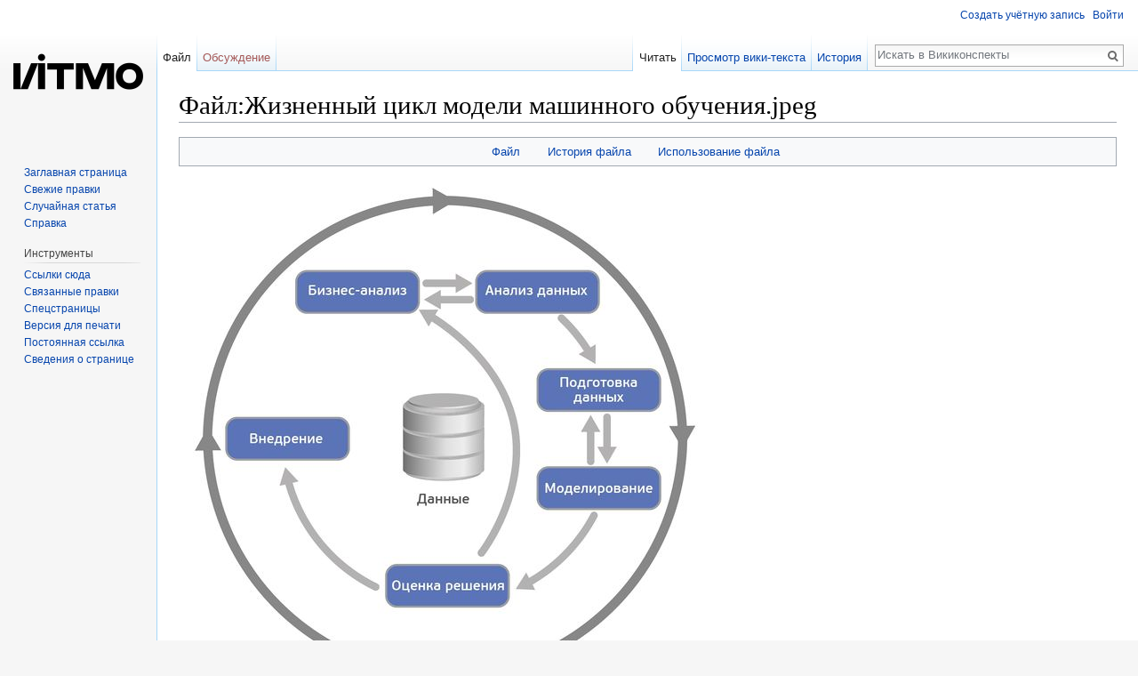

--- FILE ---
content_type: text/html; charset=UTF-8
request_url: https://neerc.ifmo.ru/wiki/index.php?title=%D0%A4%D0%B0%D0%B9%D0%BB:%D0%96%D0%B8%D0%B7%D0%BD%D0%B5%D0%BD%D0%BD%D1%8B%D0%B9_%D1%86%D0%B8%D0%BA%D0%BB_%D0%BC%D0%BE%D0%B4%D0%B5%D0%BB%D0%B8_%D0%BC%D0%B0%D1%88%D0%B8%D0%BD%D0%BD%D0%BE%D0%B3%D0%BE_%D0%BE%D0%B1%D1%83%D1%87%D0%B5%D0%BD%D0%B8%D1%8F.jpeg
body_size: 7294
content:
<!DOCTYPE html>
<html class="client-nojs" lang="ru" dir="ltr">
<head>
<meta charset="UTF-8"/>
<title>Файл:Жизненный цикл модели машинного обучения.jpeg — Викиконспекты</title>
<script>document.documentElement.className = document.documentElement.className.replace( /(^|\s)client-nojs(\s|$)/, "$1client-js$2" );</script>
<script>(window.RLQ=window.RLQ||[]).push(function(){mw.config.set({"wgCanonicalNamespace":"File","wgCanonicalSpecialPageName":false,"wgNamespaceNumber":6,"wgPageName":"Файл:Жизненный_цикл_модели_машинного_обучения.jpeg","wgTitle":"Жизненный цикл модели машинного обучения.jpeg","wgCurRevisionId":72635,"wgRevisionId":72635,"wgArticleId":5842,"wgIsArticle":true,"wgIsRedirect":false,"wgAction":"view","wgUserName":null,"wgUserGroups":["*"],"wgCategories":[],"wgBreakFrames":false,"wgPageContentLanguage":"ru","wgPageContentModel":"wikitext","wgSeparatorTransformTable":[",\t."," \t,"],"wgDigitTransformTable":["",""],"wgDefaultDateFormat":"dmy","wgMonthNames":["","январь","февраль","март","апрель","май","июнь","июль","август","сентябрь","октябрь","ноябрь","декабрь"],"wgMonthNamesShort":["","янв","фев","мар","апр","май","июн","июл","авг","сен","окт","ноя","дек"],"wgRelevantPageName":"Файл:Жизненный_цикл_модели_машинного_обучения.jpeg","wgRelevantArticleId":5842,"wgRequestId":"2ec64d98211fb49968b93240","wgIsProbablyEditable":false,"wgRelevantPageIsProbablyEditable":false,"wgRestrictionEdit":[],"wgRestrictionMove":[],"wgRestrictionUpload":[],"wgPreferredVariant":"ru","wgMFExpandAllSectionsUserOption":false,"wgMFDisplayWikibaseDescriptions":{"search":false,"nearby":false,"watchlist":false,"tagline":false},"wgSmjSize":110,"wgSmjUseChem":true,"wgSmjInlineMath":[["$","$"],["[math]","[/math]"]]});mw.loader.state({"site.styles":"ready","noscript":"ready","user.styles":"ready","user":"ready","user.options":"loading","user.tokens":"loading","filepage":"ready","mediawiki.action.view.filepage":"ready","mediawiki.legacy.shared":"ready","mediawiki.legacy.commonPrint":"ready","mediawiki.sectionAnchor":"ready","mediawiki.skinning.interface":"ready","skins.vector.styles":"ready"});mw.loader.implement("user.options@1dzjbvu",function($,jQuery,require,module){mw.user.options.set({"variant":"ru"});});mw.loader.implement("user.tokens@0qjj0qn",function ( $, jQuery, require, module ) {
mw.user.tokens.set({"editToken":"+\\","patrolToken":"+\\","watchToken":"+\\","csrfToken":"+\\"});/*@nomin*/

});mw.loader.load(["ext.SmjLocal","site","mediawiki.page.startup","mediawiki.user","mediawiki.hidpi","mediawiki.page.ready","mediawiki.searchSuggest","skins.vector.js"]);});</script>
<link rel="stylesheet" href="/wiki/load.php?debug=false&amp;lang=ru&amp;modules=mediawiki.action.view.filepage%7Cmediawiki.legacy.commonPrint%2Cshared%7Cmediawiki.sectionAnchor%7Cmediawiki.skinning.interface%7Cskins.vector.styles&amp;only=styles&amp;skin=vector"/>
<script async="" src="/wiki/load.php?debug=false&amp;lang=ru&amp;modules=startup&amp;only=scripts&amp;skin=vector"></script>
<meta name="ResourceLoaderDynamicStyles" content=""/>
<meta name="generator" content="MediaWiki 1.30.0"/>
<link rel="shortcut icon" href="/favicon.ico"/>
<link rel="search" type="application/opensearchdescription+xml" href="/wiki/opensearch_desc.php" title="Викиконспекты (ru)"/>
<link rel="EditURI" type="application/rsd+xml" href="http://neerc.ifmo.ru/wiki/api.php?action=rsd"/>
<link rel="alternate" type="application/atom+xml" title="Викиконспекты — Atom-лента" href="/wiki/index.php?title=%D0%A1%D0%BB%D1%83%D0%B6%D0%B5%D0%B1%D0%BD%D0%B0%D1%8F:%D0%A1%D0%B2%D0%B5%D0%B6%D0%B8%D0%B5_%D0%BF%D1%80%D0%B0%D0%B2%D0%BA%D0%B8&amp;feed=atom"/>
<!--[if lt IE 9]><script src="/resources/lib/html5shiv/html5shiv.min.js"></script><![endif]-->
</head>
<body class="mediawiki ltr sitedir-ltr mw-hide-empty-elt ns-6 ns-subject page-Файл_Жизненный_цикл_модели_машинного_обучения_jpeg rootpage-Файл_Жизненный_цикл_модели_машинного_обучения_jpeg skin-vector action-view">		<div id="mw-page-base" class="noprint"></div>
		<div id="mw-head-base" class="noprint"></div>
		<div id="content" class="mw-body" role="main">
			<a id="top"></a>

						<div class="mw-indicators mw-body-content">
</div>
			<h1 id="firstHeading" class="firstHeading" lang="ru">Файл:Жизненный цикл модели машинного обучения.jpeg</h1>
									<div id="bodyContent" class="mw-body-content">
									<div id="siteSub" class="noprint">Материал из Викиконспекты</div>
								<div id="contentSub"></div>
												<div id="jump-to-nav" class="mw-jump">
					Перейти к:					<a href="#mw-head">навигация</a>, 					<a href="#p-search">поиск</a>
				</div>
				<div id="mw-content-text"><ul id="filetoc"><li><a href="#file">Файл</a></li>
<li><a href="#filehistory">История файла</a></li>
<li><a href="#filelinks">Использование файла</a></li></ul><div class="fullImageLink" id="file"><a href="/wiki/images/8/8e/%D0%96%D0%B8%D0%B7%D0%BD%D0%B5%D0%BD%D0%BD%D1%8B%D0%B9_%D1%86%D0%B8%D0%BA%D0%BB_%D0%BC%D0%BE%D0%B4%D0%B5%D0%BB%D0%B8_%D0%BC%D0%B0%D1%88%D0%B8%D0%BD%D0%BD%D0%BE%D0%B3%D0%BE_%D0%BE%D0%B1%D1%83%D1%87%D0%B5%D0%BD%D0%B8%D1%8F.jpeg"><img alt="Файл:Жизненный цикл модели машинного обучения.jpeg" src="/wiki/images/thumb/8/8e/%D0%96%D0%B8%D0%B7%D0%BD%D0%B5%D0%BD%D0%BD%D1%8B%D0%B9_%D1%86%D0%B8%D0%BA%D0%BB_%D0%BC%D0%BE%D0%B4%D0%B5%D0%BB%D0%B8_%D0%BC%D0%B0%D1%88%D0%B8%D0%BD%D0%BD%D0%BE%D0%B3%D0%BE_%D0%BE%D0%B1%D1%83%D1%87%D0%B5%D0%BD%D0%B8%D1%8F.jpeg/606px-%D0%96%D0%B8%D0%B7%D0%BD%D0%B5%D0%BD%D0%BD%D1%8B%D0%B9_%D1%86%D0%B8%D0%BA%D0%BB_%D0%BC%D0%BE%D0%B4%D0%B5%D0%BB%D0%B8_%D0%BC%D0%B0%D1%88%D0%B8%D0%BD%D0%BD%D0%BE%D0%B3%D0%BE_%D0%BE%D0%B1%D1%83%D1%87%D0%B5%D0%BD%D0%B8%D1%8F.jpeg" width="606" height="600" srcset="/wiki/images/thumb/8/8e/%D0%96%D0%B8%D0%B7%D0%BD%D0%B5%D0%BD%D0%BD%D1%8B%D0%B9_%D1%86%D0%B8%D0%BA%D0%BB_%D0%BC%D0%BE%D0%B4%D0%B5%D0%BB%D0%B8_%D0%BC%D0%B0%D1%88%D0%B8%D0%BD%D0%BD%D0%BE%D0%B3%D0%BE_%D0%BE%D0%B1%D1%83%D1%87%D0%B5%D0%BD%D0%B8%D1%8F.jpeg/909px-%D0%96%D0%B8%D0%B7%D0%BD%D0%B5%D0%BD%D0%BD%D1%8B%D0%B9_%D1%86%D0%B8%D0%BA%D0%BB_%D0%BC%D0%BE%D0%B4%D0%B5%D0%BB%D0%B8_%D0%BC%D0%B0%D1%88%D0%B8%D0%BD%D0%BD%D0%BE%D0%B3%D0%BE_%D0%BE%D0%B1%D1%83%D1%87%D0%B5%D0%BD%D0%B8%D1%8F.jpeg 1.5x, /wiki/images/8/8e/%D0%96%D0%B8%D0%B7%D0%BD%D0%B5%D0%BD%D0%BD%D1%8B%D0%B9_%D1%86%D0%B8%D0%BA%D0%BB_%D0%BC%D0%BE%D0%B4%D0%B5%D0%BB%D0%B8_%D0%BC%D0%B0%D1%88%D0%B8%D0%BD%D0%BD%D0%BE%D0%B3%D0%BE_%D0%BE%D0%B1%D1%83%D1%87%D0%B5%D0%BD%D0%B8%D1%8F.jpeg 2x" /></a><div class="mw-filepage-resolutioninfo">Размер при предпросмотре: <a href="/wiki/images/thumb/8/8e/%D0%96%D0%B8%D0%B7%D0%BD%D0%B5%D0%BD%D0%BD%D1%8B%D0%B9_%D1%86%D0%B8%D0%BA%D0%BB_%D0%BC%D0%BE%D0%B4%D0%B5%D0%BB%D0%B8_%D0%BC%D0%B0%D1%88%D0%B8%D0%BD%D0%BD%D0%BE%D0%B3%D0%BE_%D0%BE%D0%B1%D1%83%D1%87%D0%B5%D0%BD%D0%B8%D1%8F.jpeg/606px-%D0%96%D0%B8%D0%B7%D0%BD%D0%B5%D0%BD%D0%BD%D1%8B%D0%B9_%D1%86%D0%B8%D0%BA%D0%BB_%D0%BC%D0%BE%D0%B4%D0%B5%D0%BB%D0%B8_%D0%BC%D0%B0%D1%88%D0%B8%D0%BD%D0%BD%D0%BE%D0%B3%D0%BE_%D0%BE%D0%B1%D1%83%D1%87%D0%B5%D0%BD%D0%B8%D1%8F.jpeg" class="mw-thumbnail-link">606 × 600 пикселей</a>. <span class="mw-filepage-other-resolutions">Другие разрешения: <a href="/wiki/images/thumb/8/8e/%D0%96%D0%B8%D0%B7%D0%BD%D0%B5%D0%BD%D0%BD%D1%8B%D0%B9_%D1%86%D0%B8%D0%BA%D0%BB_%D0%BC%D0%BE%D0%B4%D0%B5%D0%BB%D0%B8_%D0%BC%D0%B0%D1%88%D0%B8%D0%BD%D0%BD%D0%BE%D0%B3%D0%BE_%D0%BE%D0%B1%D1%83%D1%87%D0%B5%D0%BD%D0%B8%D1%8F.jpeg/242px-%D0%96%D0%B8%D0%B7%D0%BD%D0%B5%D0%BD%D0%BD%D1%8B%D0%B9_%D1%86%D0%B8%D0%BA%D0%BB_%D0%BC%D0%BE%D0%B4%D0%B5%D0%BB%D0%B8_%D0%BC%D0%B0%D1%88%D0%B8%D0%BD%D0%BD%D0%BE%D0%B3%D0%BE_%D0%BE%D0%B1%D1%83%D1%87%D0%B5%D0%BD%D0%B8%D1%8F.jpeg" class="mw-thumbnail-link">242 × 240 пикселей</a> | <a href="/wiki/images/8/8e/%D0%96%D0%B8%D0%B7%D0%BD%D0%B5%D0%BD%D0%BD%D1%8B%D0%B9_%D1%86%D0%B8%D0%BA%D0%BB_%D0%BC%D0%BE%D0%B4%D0%B5%D0%BB%D0%B8_%D0%BC%D0%B0%D1%88%D0%B8%D0%BD%D0%BD%D0%BE%D0%B3%D0%BE_%D0%BE%D0%B1%D1%83%D1%87%D0%B5%D0%BD%D0%B8%D1%8F.jpeg" class="mw-thumbnail-link">1207 × 1195 пикселей</a>.</span></div></div>
<div class="fullMedia"><a href="/wiki/images/8/8e/%D0%96%D0%B8%D0%B7%D0%BD%D0%B5%D0%BD%D0%BD%D1%8B%D0%B9_%D1%86%D0%B8%D0%BA%D0%BB_%D0%BC%D0%BE%D0%B4%D0%B5%D0%BB%D0%B8_%D0%BC%D0%B0%D1%88%D0%B8%D0%BD%D0%BD%D0%BE%D0%B3%D0%BE_%D0%BE%D0%B1%D1%83%D1%87%D0%B5%D0%BD%D0%B8%D1%8F.jpeg" class="internal" title="Жизненный цикл модели машинного обучения.jpeg">Исходный файл</a> &#8206;<span class="fileInfo">(1207 × 1195 пикселей, размер файла: 162 КБ, MIME-тип: <span class="mime-type">image/jpeg</span>)</span>
</div>
<div id="mw-imagepage-content" lang="ru" dir="ltr" class="mw-content-ltr"><div class="mw-parser-output">
<!-- 
NewPP limit report
Cached time: 20260131011747
Cache expiry: 86400
Dynamic content: false
CPU time usage: 0.000 seconds
Real time usage: 0.000 seconds
Preprocessor visited node count: 0/1000000
Preprocessor generated node count: 2/1000000
Post‐expand include size: 0/2097152 bytes
Template argument size: 0/2097152 bytes
Highest expansion depth: 0/40
Expensive parser function count: 0/100
-->
<!--
Transclusion expansion time report (%,ms,calls,template)
100.00%    0.000      1 -total
-->
</div>
<!-- Saved in parser cache with key wikidb:pcache:idhash:5842-0!canonical and timestamp 20260131011747 and revision id 72635
 -->
</div><h2 id="filehistory">История файла</h2>
<div id="mw-imagepage-section-filehistory">
<p>Нажмите на дату/время, чтобы просмотреть, как тогда выглядел файл.
</p>
<table class="wikitable filehistory">
<tr><th></th><th>Дата/время</th><th>Миниатюра</th><th>Размеры</th><th>Участник</th><th>Примечание</th></tr>
<tr><td>текущий</td><td class='filehistory-selected' style='white-space: nowrap;'><a href="/wiki/images/8/8e/%D0%96%D0%B8%D0%B7%D0%BD%D0%B5%D0%BD%D0%BD%D1%8B%D0%B9_%D1%86%D0%B8%D0%BA%D0%BB_%D0%BC%D0%BE%D0%B4%D0%B5%D0%BB%D0%B8_%D0%BC%D0%B0%D1%88%D0%B8%D0%BD%D0%BD%D0%BE%D0%B3%D0%BE_%D0%BE%D0%B1%D1%83%D1%87%D0%B5%D0%BD%D0%B8%D1%8F.jpeg">17:13, 12 февраля 2020</a></td><td><a href="/wiki/images/8/8e/%D0%96%D0%B8%D0%B7%D0%BD%D0%B5%D0%BD%D0%BD%D1%8B%D0%B9_%D1%86%D0%B8%D0%BA%D0%BB_%D0%BC%D0%BE%D0%B4%D0%B5%D0%BB%D0%B8_%D0%BC%D0%B0%D1%88%D0%B8%D0%BD%D0%BD%D0%BE%D0%B3%D0%BE_%D0%BE%D0%B1%D1%83%D1%87%D0%B5%D0%BD%D0%B8%D1%8F.jpeg"><img alt="Миниатюра для версии от 17:13, 12 февраля 2020" src="/wiki/images/thumb/8/8e/%D0%96%D0%B8%D0%B7%D0%BD%D0%B5%D0%BD%D0%BD%D1%8B%D0%B9_%D1%86%D0%B8%D0%BA%D0%BB_%D0%BC%D0%BE%D0%B4%D0%B5%D0%BB%D0%B8_%D0%BC%D0%B0%D1%88%D0%B8%D0%BD%D0%BD%D0%BE%D0%B3%D0%BE_%D0%BE%D0%B1%D1%83%D1%87%D0%B5%D0%BD%D0%B8%D1%8F.jpeg/120px-%D0%96%D0%B8%D0%B7%D0%BD%D0%B5%D0%BD%D0%BD%D1%8B%D0%B9_%D1%86%D0%B8%D0%BA%D0%BB_%D0%BC%D0%BE%D0%B4%D0%B5%D0%BB%D0%B8_%D0%BC%D0%B0%D1%88%D0%B8%D0%BD%D0%BD%D0%BE%D0%B3%D0%BE_%D0%BE%D0%B1%D1%83%D1%87%D0%B5%D0%BD%D0%B8%D1%8F.jpeg" width="120" height="119" /></a></td><td>1207 × 1195 <span style="white-space: nowrap;">(162 КБ)</span></td><td><a href="/wiki/index.php?title=%D0%A3%D1%87%D0%B0%D1%81%D1%82%D0%BD%D0%B8%D0%BA:Nikita_Yegorov&amp;action=edit&amp;redlink=1" class="new mw-userlink" title="Участник:Nikita Yegorov (страница не существует)"><bdi>Nikita Yegorov</bdi></a><span style="white-space: nowrap;"> <span class="mw-usertoollinks">(<a href="/wiki/index.php?title=%D0%9E%D0%B1%D1%81%D1%83%D0%B6%D0%B4%D0%B5%D0%BD%D0%B8%D0%B5_%D1%83%D1%87%D0%B0%D1%81%D1%82%D0%BD%D0%B8%D0%BA%D0%B0:Nikita_Yegorov&amp;action=edit&amp;redlink=1" class="new mw-usertoollinks-talk" title="Обсуждение участника:Nikita Yegorov (страница не существует)">обсуждение</a> | <a href="/wiki/index.php?title=%D0%A1%D0%BB%D1%83%D0%B6%D0%B5%D0%B1%D0%BD%D0%B0%D1%8F:%D0%92%D0%BA%D0%BB%D0%B0%D0%B4/Nikita_Yegorov" class="mw-usertoollinks-contribs" title="Служебная:Вклад/Nikita Yegorov">вклад</a>)</span></span></td><td dir="ltr"></td></tr>
</table>

</div>
<ul>
<li id="mw-imagepage-upload-disallowed">Вы не можете перезаписать этот файл.</li>
</ul>
<h2 id="filelinks">Использование файла</h2>
<div id='mw-imagepage-section-linkstoimage'>
<p>Следующая 1 страница ссылается на данный файл:
</p><ul class="mw-imagepage-linkstoimage">
<li class="mw-imagepage-linkstoimage-ns0"><a href="/wiki/index.php?title=%D0%96%D0%B8%D0%B7%D0%BD%D0%B5%D0%BD%D0%BD%D1%8B%D0%B9_%D1%86%D0%B8%D0%BA%D0%BB_%D0%BC%D0%BE%D0%B4%D0%B5%D0%BB%D0%B8_%D0%BC%D0%B0%D1%88%D0%B8%D0%BD%D0%BD%D0%BE%D0%B3%D0%BE_%D0%BE%D0%B1%D1%83%D1%87%D0%B5%D0%BD%D0%B8%D1%8F" title="Жизненный цикл модели машинного обучения">Жизненный цикл модели машинного обучения</a></li>
</ul>
</div>
</div>					<div class="printfooter">
						Источник — «<a dir="ltr" href="http://neerc.ifmo.ru/wiki/index.php?title=Файл:Жизненный_цикл_модели_машинного_обучения.jpeg&amp;oldid=72635">http://neerc.ifmo.ru/wiki/index.php?title=Файл:Жизненный_цикл_модели_машинного_обучения.jpeg&amp;oldid=72635</a>»					</div>
				<div id="catlinks" class="catlinks catlinks-allhidden" data-mw="interface"></div>				<div class="visualClear"></div>
							</div>
		</div>
		<div id="mw-navigation">
			<h2>Навигация</h2>

			<div id="mw-head">
									<div id="p-personal" role="navigation" class="" aria-labelledby="p-personal-label">
						<h3 id="p-personal-label">Персональные инструменты</h3>
						<ul>
							<li id="pt-createaccount"><a href="/wiki/index.php?title=%D0%A1%D0%BB%D1%83%D0%B6%D0%B5%D0%B1%D0%BD%D0%B0%D1%8F:%D0%A1%D0%BE%D0%B7%D0%B4%D0%B0%D1%82%D1%8C_%D1%83%D1%87%D1%91%D1%82%D0%BD%D1%83%D1%8E_%D0%B7%D0%B0%D0%BF%D0%B8%D1%81%D1%8C&amp;returnto=%D0%A4%D0%B0%D0%B9%D0%BB%3A%D0%96%D0%B8%D0%B7%D0%BD%D0%B5%D0%BD%D0%BD%D1%8B%D0%B9+%D1%86%D0%B8%D0%BA%D0%BB+%D0%BC%D0%BE%D0%B4%D0%B5%D0%BB%D0%B8+%D0%BC%D0%B0%D1%88%D0%B8%D0%BD%D0%BD%D0%BE%D0%B3%D0%BE+%D0%BE%D0%B1%D1%83%D1%87%D0%B5%D0%BD%D0%B8%D1%8F.jpeg" title="Мы предлагаем вам создать учётную запись и войти в систему, хотя это и не обязательно.">Создать учётную запись</a></li><li id="pt-login"><a href="/wiki/index.php?title=%D0%A1%D0%BB%D1%83%D0%B6%D0%B5%D0%B1%D0%BD%D0%B0%D1%8F:%D0%92%D1%85%D0%BE%D0%B4&amp;returnto=%D0%A4%D0%B0%D0%B9%D0%BB%3A%D0%96%D0%B8%D0%B7%D0%BD%D0%B5%D0%BD%D0%BD%D1%8B%D0%B9+%D1%86%D0%B8%D0%BA%D0%BB+%D0%BC%D0%BE%D0%B4%D0%B5%D0%BB%D0%B8+%D0%BC%D0%B0%D1%88%D0%B8%D0%BD%D0%BD%D0%BE%D0%B3%D0%BE+%D0%BE%D0%B1%D1%83%D1%87%D0%B5%D0%BD%D0%B8%D1%8F.jpeg" title="Здесь можно зарегистрироваться в системе, но это необязательно. [o]" accesskey="o">Войти</a></li>						</ul>
					</div>
									<div id="left-navigation">
										<div id="p-namespaces" role="navigation" class="vectorTabs" aria-labelledby="p-namespaces-label">
						<h3 id="p-namespaces-label">Пространства имён</h3>
						<ul>
														<li id="ca-nstab-image" class="selected"><span><a href="/wiki/index.php?title=%D0%A4%D0%B0%D0%B9%D0%BB:%D0%96%D0%B8%D0%B7%D0%BD%D0%B5%D0%BD%D0%BD%D1%8B%D0%B9_%D1%86%D0%B8%D0%BA%D0%BB_%D0%BC%D0%BE%D0%B4%D0%B5%D0%BB%D0%B8_%D0%BC%D0%B0%D1%88%D0%B8%D0%BD%D0%BD%D0%BE%D0%B3%D0%BE_%D0%BE%D0%B1%D1%83%D1%87%D0%B5%D0%BD%D0%B8%D1%8F.jpeg" title="Страница файла [c]" accesskey="c">Файл</a></span></li>
							<li id="ca-talk" class="new"><span><a href="/wiki/index.php?title=%D0%9E%D0%B1%D1%81%D1%83%D0%B6%D0%B4%D0%B5%D0%BD%D0%B8%D0%B5_%D1%84%D0%B0%D0%B9%D0%BB%D0%B0:%D0%96%D0%B8%D0%B7%D0%BD%D0%B5%D0%BD%D0%BD%D1%8B%D0%B9_%D1%86%D0%B8%D0%BA%D0%BB_%D0%BC%D0%BE%D0%B4%D0%B5%D0%BB%D0%B8_%D0%BC%D0%B0%D1%88%D0%B8%D0%BD%D0%BD%D0%BE%D0%B3%D0%BE_%D0%BE%D0%B1%D1%83%D1%87%D0%B5%D0%BD%D0%B8%D1%8F.jpeg&amp;action=edit&amp;redlink=1" rel="discussion" title="Обсуждение основной страницы [t]" accesskey="t">Обсуждение</a></span></li>
						</ul>
					</div>
										<div id="p-variants" role="navigation" class="vectorMenu emptyPortlet" aria-labelledby="p-variants-label">
												<h3 id="p-variants-label">
							<span>Варианты</span>
						</h3>

						<div class="menu">
							<ul>
															</ul>
						</div>
					</div>
									</div>
				<div id="right-navigation">
										<div id="p-views" role="navigation" class="vectorTabs" aria-labelledby="p-views-label">
						<h3 id="p-views-label">Просмотры</h3>
						<ul>
														<li id="ca-view" class="selected"><span><a href="/wiki/index.php?title=%D0%A4%D0%B0%D0%B9%D0%BB:%D0%96%D0%B8%D0%B7%D0%BD%D0%B5%D0%BD%D0%BD%D1%8B%D0%B9_%D1%86%D0%B8%D0%BA%D0%BB_%D0%BC%D0%BE%D0%B4%D0%B5%D0%BB%D0%B8_%D0%BC%D0%B0%D1%88%D0%B8%D0%BD%D0%BD%D0%BE%D0%B3%D0%BE_%D0%BE%D0%B1%D1%83%D1%87%D0%B5%D0%BD%D0%B8%D1%8F.jpeg">Читать</a></span></li>
							<li id="ca-viewsource"><span><a href="/wiki/index.php?title=%D0%A4%D0%B0%D0%B9%D0%BB:%D0%96%D0%B8%D0%B7%D0%BD%D0%B5%D0%BD%D0%BD%D1%8B%D0%B9_%D1%86%D0%B8%D0%BA%D0%BB_%D0%BC%D0%BE%D0%B4%D0%B5%D0%BB%D0%B8_%D0%BC%D0%B0%D1%88%D0%B8%D0%BD%D0%BD%D0%BE%D0%B3%D0%BE_%D0%BE%D0%B1%D1%83%D1%87%D0%B5%D0%BD%D0%B8%D1%8F.jpeg&amp;action=edit" title="Эта страница защищена от изменений, но вы можете посмотреть и скопировать её исходный текст [e]" accesskey="e">Просмотр вики-текста</a></span></li>
							<li id="ca-history" class="collapsible"><span><a href="/wiki/index.php?title=%D0%A4%D0%B0%D0%B9%D0%BB:%D0%96%D0%B8%D0%B7%D0%BD%D0%B5%D0%BD%D0%BD%D1%8B%D0%B9_%D1%86%D0%B8%D0%BA%D0%BB_%D0%BC%D0%BE%D0%B4%D0%B5%D0%BB%D0%B8_%D0%BC%D0%B0%D1%88%D0%B8%D0%BD%D0%BD%D0%BE%D0%B3%D0%BE_%D0%BE%D0%B1%D1%83%D1%87%D0%B5%D0%BD%D0%B8%D1%8F.jpeg&amp;action=history" title="Журнал изменений страницы [h]" accesskey="h">История</a></span></li>
						</ul>
					</div>
										<div id="p-cactions" role="navigation" class="vectorMenu emptyPortlet" aria-labelledby="p-cactions-label">
						<h3 id="p-cactions-label"><span>Ещё</span></h3>

						<div class="menu">
							<ul>
															</ul>
						</div>
					</div>
										<div id="p-search" role="search">
						<h3>
							<label for="searchInput">Поиск</label>
						</h3>

						<form action="/wiki/index.php" id="searchform">
							<div id="simpleSearch">
							<input type="search" name="search" placeholder="Искать в Викиконспекты" title="Искать в Викиконспекты [f]" accesskey="f" id="searchInput"/><input type="hidden" value="Служебная:Поиск" name="title"/><input type="submit" name="fulltext" value="Найти" title="Найти страницы, содержащие указанный текст" id="mw-searchButton" class="searchButton mw-fallbackSearchButton"/><input type="submit" name="go" value="Перейти" title="Перейти к странице, имеющей в точности такое название" id="searchButton" class="searchButton"/>							</div>
						</form>
					</div>
									</div>
			</div>
			<div id="mw-panel">
				<div id="p-logo" role="banner"><a class="mw-wiki-logo" href="/wiki/index.php?title=%D0%97%D0%B0%D0%B3%D0%BB%D0%B0%D0%B2%D0%BD%D0%B0%D1%8F_%D1%81%D1%82%D1%80%D0%B0%D0%BD%D0%B8%D1%86%D0%B0"  title="Перейти на заглавную страницу"></a></div>
						<div class="portal" role="navigation" id='p-navigation' aria-labelledby='p-navigation-label'>
			<h3 id='p-navigation-label'>Навигация</h3>

			<div class="body">
									<ul>
						<li id="n-mainpage-description"><a href="/wiki/index.php?title=%D0%97%D0%B0%D0%B3%D0%BB%D0%B0%D0%B2%D0%BD%D0%B0%D1%8F_%D1%81%D1%82%D1%80%D0%B0%D0%BD%D0%B8%D1%86%D0%B0" title="Перейти на заглавную страницу [z]" accesskey="z">Заглавная страница</a></li><li id="n-recentchanges"><a href="/wiki/index.php?title=%D0%A1%D0%BB%D1%83%D0%B6%D0%B5%D0%B1%D0%BD%D0%B0%D1%8F:%D0%A1%D0%B2%D0%B5%D0%B6%D0%B8%D0%B5_%D0%BF%D1%80%D0%B0%D0%B2%D0%BA%D0%B8" title="Список последних изменений [r]" accesskey="r">Свежие правки</a></li><li id="n-randompage"><a href="/wiki/index.php?title=%D0%A1%D0%BB%D1%83%D0%B6%D0%B5%D0%B1%D0%BD%D0%B0%D1%8F:%D0%A1%D0%BB%D1%83%D1%87%D0%B0%D0%B9%D0%BD%D0%B0%D1%8F_%D1%81%D1%82%D1%80%D0%B0%D0%BD%D0%B8%D1%86%D0%B0" title="Посмотреть случайно выбранную страницу [x]" accesskey="x">Случайная статья</a></li><li id="n-help"><a href="https://www.mediawiki.org/wiki/Special:MyLanguage/Help:Contents" title="Место, где можно получить справку">Справка</a></li>					</ul>
							</div>
		</div>
			<div class="portal" role="navigation" id='p-tb' aria-labelledby='p-tb-label'>
			<h3 id='p-tb-label'>Инструменты</h3>

			<div class="body">
									<ul>
						<li id="t-whatlinkshere"><a href="/wiki/index.php?title=%D0%A1%D0%BB%D1%83%D0%B6%D0%B5%D0%B1%D0%BD%D0%B0%D1%8F:%D0%A1%D1%81%D1%8B%D0%BB%D0%BA%D0%B8_%D1%81%D1%8E%D0%B4%D0%B0/%D0%A4%D0%B0%D0%B9%D0%BB:%D0%96%D0%B8%D0%B7%D0%BD%D0%B5%D0%BD%D0%BD%D1%8B%D0%B9_%D1%86%D0%B8%D0%BA%D0%BB_%D0%BC%D0%BE%D0%B4%D0%B5%D0%BB%D0%B8_%D0%BC%D0%B0%D1%88%D0%B8%D0%BD%D0%BD%D0%BE%D0%B3%D0%BE_%D0%BE%D0%B1%D1%83%D1%87%D0%B5%D0%BD%D0%B8%D1%8F.jpeg" title="Список всех страниц, ссылающихся на данную [j]" accesskey="j">Ссылки сюда</a></li><li id="t-recentchangeslinked"><a href="/wiki/index.php?title=%D0%A1%D0%BB%D1%83%D0%B6%D0%B5%D0%B1%D0%BD%D0%B0%D1%8F:%D0%A1%D0%B2%D1%8F%D0%B7%D0%B0%D0%BD%D0%BD%D1%8B%D0%B5_%D0%BF%D1%80%D0%B0%D0%B2%D0%BA%D0%B8/%D0%A4%D0%B0%D0%B9%D0%BB:%D0%96%D0%B8%D0%B7%D0%BD%D0%B5%D0%BD%D0%BD%D1%8B%D0%B9_%D1%86%D0%B8%D0%BA%D0%BB_%D0%BC%D0%BE%D0%B4%D0%B5%D0%BB%D0%B8_%D0%BC%D0%B0%D1%88%D0%B8%D0%BD%D0%BD%D0%BE%D0%B3%D0%BE_%D0%BE%D0%B1%D1%83%D1%87%D0%B5%D0%BD%D0%B8%D1%8F.jpeg" rel="nofollow" title="Последние изменения в страницах, на которые ссылается эта страница [k]" accesskey="k">Связанные правки</a></li><li id="t-specialpages"><a href="/wiki/index.php?title=%D0%A1%D0%BB%D1%83%D0%B6%D0%B5%D0%B1%D0%BD%D0%B0%D1%8F:%D0%A1%D0%BF%D0%B5%D1%86%D1%81%D1%82%D1%80%D0%B0%D0%BD%D0%B8%D1%86%D1%8B" title="Список служебных страниц [q]" accesskey="q">Спецстраницы</a></li><li id="t-print"><a href="/wiki/index.php?title=%D0%A4%D0%B0%D0%B9%D0%BB:%D0%96%D0%B8%D0%B7%D0%BD%D0%B5%D0%BD%D0%BD%D1%8B%D0%B9_%D1%86%D0%B8%D0%BA%D0%BB_%D0%BC%D0%BE%D0%B4%D0%B5%D0%BB%D0%B8_%D0%BC%D0%B0%D1%88%D0%B8%D0%BD%D0%BD%D0%BE%D0%B3%D0%BE_%D0%BE%D0%B1%D1%83%D1%87%D0%B5%D0%BD%D0%B8%D1%8F.jpeg&amp;printable=yes" rel="alternate" title="Версия этой страницы для печати [p]" accesskey="p">Версия для печати</a></li><li id="t-permalink"><a href="/wiki/index.php?title=%D0%A4%D0%B0%D0%B9%D0%BB:%D0%96%D0%B8%D0%B7%D0%BD%D0%B5%D0%BD%D0%BD%D1%8B%D0%B9_%D1%86%D0%B8%D0%BA%D0%BB_%D0%BC%D0%BE%D0%B4%D0%B5%D0%BB%D0%B8_%D0%BC%D0%B0%D1%88%D0%B8%D0%BD%D0%BD%D0%BE%D0%B3%D0%BE_%D0%BE%D0%B1%D1%83%D1%87%D0%B5%D0%BD%D0%B8%D1%8F.jpeg&amp;oldid=72635" title="Постоянная ссылка на эту версию страницы">Постоянная ссылка</a></li><li id="t-info"><a href="/wiki/index.php?title=%D0%A4%D0%B0%D0%B9%D0%BB:%D0%96%D0%B8%D0%B7%D0%BD%D0%B5%D0%BD%D0%BD%D1%8B%D0%B9_%D1%86%D0%B8%D0%BA%D0%BB_%D0%BC%D0%BE%D0%B4%D0%B5%D0%BB%D0%B8_%D0%BC%D0%B0%D1%88%D0%B8%D0%BD%D0%BD%D0%BE%D0%B3%D0%BE_%D0%BE%D0%B1%D1%83%D1%87%D0%B5%D0%BD%D0%B8%D1%8F.jpeg&amp;action=info" title="Подробнее об этой странице">Сведения о странице</a></li>					</ul>
							</div>
		</div>
				</div>
		</div>
		<div id="footer" role="contentinfo">
							<ul id="footer-info">
											<li id="footer-info-lastmod"> Эта страница последний раз была отредактирована 12 февраля 2020 в 17:13.</li>
									</ul>
							<ul id="footer-places">
											<li id="footer-places-privacy"><a href="/wiki/index.php?title=%D0%92%D0%B8%D0%BA%D0%B8%D0%BA%D0%BE%D0%BD%D1%81%D0%BF%D0%B5%D0%BA%D1%82%D1%8B:%D0%9F%D0%BE%D0%BB%D0%B8%D1%82%D0%B8%D0%BA%D0%B0_%D0%BA%D0%BE%D0%BD%D1%84%D0%B8%D0%B4%D0%B5%D0%BD%D1%86%D0%B8%D0%B0%D0%BB%D1%8C%D0%BD%D0%BE%D1%81%D1%82%D0%B8" title="Викиконспекты:Политика конфиденциальности">Политика конфиденциальности</a></li>
											<li id="footer-places-about"><a href="/wiki/index.php?title=%D0%92%D0%B8%D0%BA%D0%B8%D0%BA%D0%BE%D0%BD%D1%81%D0%BF%D0%B5%D0%BA%D1%82%D1%8B:%D0%9E%D0%BF%D0%B8%D1%81%D0%B0%D0%BD%D0%B8%D0%B5" title="Викиконспекты:Описание">О Викиконспекты</a></li>
											<li id="footer-places-disclaimer"><a href="/wiki/index.php?title=%D0%92%D0%B8%D0%BA%D0%B8%D0%BA%D0%BE%D0%BD%D1%81%D0%BF%D0%B5%D0%BA%D1%82%D1%8B:%D0%9E%D1%82%D0%BA%D0%B0%D0%B7_%D0%BE%D1%82_%D0%BE%D1%82%D0%B2%D0%B5%D1%82%D1%81%D1%82%D0%B2%D0%B5%D0%BD%D0%BD%D0%BE%D1%81%D1%82%D0%B8" title="Викиконспекты:Отказ от ответственности">Отказ от ответственности</a></li>
											<li id="footer-places-mobileview"><a href="http://neerc.ifmo.ru/wiki/index.php?title=%D0%A4%D0%B0%D0%B9%D0%BB:%D0%96%D0%B8%D0%B7%D0%BD%D0%B5%D0%BD%D0%BD%D1%8B%D0%B9_%D1%86%D0%B8%D0%BA%D0%BB_%D0%BC%D0%BE%D0%B4%D0%B5%D0%BB%D0%B8_%D0%BC%D0%B0%D1%88%D0%B8%D0%BD%D0%BD%D0%BE%D0%B3%D0%BE_%D0%BE%D0%B1%D1%83%D1%87%D0%B5%D0%BD%D0%B8%D1%8F.jpeg&amp;mobileaction=toggle_view_mobile" class="noprint stopMobileRedirectToggle">Мобильная версия</a></li>
									</ul>
										<ul id="footer-icons" class="noprint">
											<li id="footer-poweredbyico">
							<a href="//www.mediawiki.org/"><img src="/wiki/resources/assets/poweredby_mediawiki_88x31.png" alt="Powered by MediaWiki" srcset="/wiki/resources/assets/poweredby_mediawiki_132x47.png 1.5x, /wiki/resources/assets/poweredby_mediawiki_176x62.png 2x" width="88" height="31"/></a>						</li>
									</ul>
						<div style="clear:both"></div>
		</div>
		<script>(window.RLQ=window.RLQ||[]).push(function(){mw.config.set({"wgPageParseReport":{"limitreport":{"cputime":"0.000","walltime":"0.000","ppvisitednodes":{"value":0,"limit":1000000},"ppgeneratednodes":{"value":2,"limit":1000000},"postexpandincludesize":{"value":0,"limit":2097152},"templateargumentsize":{"value":0,"limit":2097152},"expansiondepth":{"value":0,"limit":40},"expensivefunctioncount":{"value":0,"limit":100},"timingprofile":["100.00%    0.000      1 -total"]},"cachereport":{"timestamp":"20260131011747","ttl":86400,"transientcontent":false}}});});</script><script>(window.RLQ=window.RLQ||[]).push(function(){mw.config.set({"wgBackendResponseTime":61});});</script>
	</body>
</html>


--- FILE ---
content_type: application/javascript
request_url: https://neerc.ifmo.ru/wiki/extensions/SimpleMathJax/modules/MathJax/jax/input/TeX/config.js?V=2.7.2
body_size: 1432
content:
/*
 *  /MathJax/jax/input/TeX/config.js
 *
 *  Copyright (c) 2009-2017 The MathJax Consortium
 *
 *  Licensed under the Apache License, Version 2.0 (the "License");
 *  you may not use this file except in compliance with the License.
 *  You may obtain a copy of the License at
 *
 *      http://www.apache.org/licenses/LICENSE-2.0
 *
 *  Unless required by applicable law or agreed to in writing, software
 *  distributed under the License is distributed on an "AS IS" BASIS,
 *  WITHOUT WARRANTIES OR CONDITIONS OF ANY KIND, either express or implied.
 *  See the License for the specific language governing permissions and
 *  limitations under the License.
 */

MathJax.InputJax.TeX = MathJax.InputJax({
    id: "TeX",
    version: "2.7.2",
    directory: MathJax.InputJax.directory + "/TeX",
    extensionDir: MathJax.InputJax.extensionDir + "/TeX",
    config: {
        TagSide: "right",
        TagIndent: "0.8em",
        MultLineWidth: "85%",
        equationNumbers: {
            autoNumber: "none", formatNumber: function (a) {
                return a
            }, formatTag: function (a) {
                return "(" + a + ")"
            }, formatID: function (a) {
                return "mjx-eqn-" + String(a).replace(/[:"'<>&]/g, "")
            }, formatURL: function (b, a) {
                return a + "#" + escape(b)
            }, useLabelIds: true
        }
    },
    resetEquationNumbers: function () {
    }
});
MathJax.InputJax.TeX.Register("math/tex");
MathJax.InputJax.TeX.loadComplete("config.js");


--- FILE ---
content_type: application/javascript
request_url: https://neerc.ifmo.ru/wiki/extensions/SimpleMathJax/modules/MathJax/config/TeX-MML-AM_HTMLorMML-full.js?V=2.7.2
body_size: 730750
content:
/*
 *  /MathJax/config/TeX-MML-AM_HTMLorMML-full.js
 *  
 *  Copyright (c) 2010-2017 The MathJax Consortium
 *
 *  Part of the MathJax library.
 *  See http://www.mathjax.org for details.
 * 
 *  Licensed under the Apache License, Version 2.0;
 *  you may not use this file except in compliance with the License.
 *
 *      http://www.apache.org/licenses/LICENSE-2.0
 */

MathJax.Hub.Config({delayJaxRegistration: true});

MathJax.Ajax.Preloading(
    "[MathJax]/jax/input/TeX/config.js",
    "[MathJax]/jax/input/MathML/config.js",
    "[MathJax]/jax/input/AsciiMath/config.js",
    "[MathJax]/jax/output/HTML-CSS/config.js",
    "[MathJax]/jax/output/NativeMML/config.js",
    "[MathJax]/jax/output/PreviewHTML/config.js",
    "[MathJax]/config/MMLorHTML.js",
    "[MathJax]/extensions/tex2jax.js",
    "[MathJax]/extensions/mml2jax.js",
    "[MathJax]/extensions/asciimath2jax.js",
    "[MathJax]/extensions/MathEvents.js",
    "[MathJax]/extensions/MathZoom.js",
    "[MathJax]/extensions/MathMenu.js",
    "[MathJax]/jax/element/mml/jax.js",
    "[MathJax]/extensions/toMathML.js",
    "[MathJax]/extensions/TeX/noErrors.js",
    "[MathJax]/extensions/TeX/noUndefined.js",
    "[MathJax]/jax/input/TeX/jax.js",
    "[MathJax]/extensions/TeX/AMSmath.js",
    "[MathJax]/extensions/TeX/AMSsymbols.js",
    "[MathJax]/jax/input/MathML/jax.js",
    "[MathJax]/jax/input/AsciiMath/jax.js",
    "[MathJax]/jax/output/NativeMML/jax.js",
    "[MathJax]/jax/output/HTML-CSS/jax.js",
    "[MathJax]/jax/output/HTML-CSS/autoload/mtable.js",
    "[MathJax]/jax/output/PreviewHTML/jax.js",
    "[MathJax]/extensions/fast-preview.js",
    "[MathJax]/extensions/AssistiveMML.js",
    "[MathJax]/extensions/a11y/accessibility-menu.js"
);

MathJax.Hub.Config({
    extensions: ['[a11y]/accessibility-menu.js']
});

MathJax.InputJax.TeX = MathJax.InputJax({
    id: "TeX",
    version: "2.7.2",
    directory: MathJax.InputJax.directory + "/TeX",
    extensionDir: MathJax.InputJax.extensionDir + "/TeX",
    config: {
        TagSide: "right",
        TagIndent: "0.8em",
        MultLineWidth: "85%",
        equationNumbers: {
            autoNumber: "none", formatNumber: function (a) {
                return a
            }, formatTag: function (a) {
                return "(" + a + ")"
            }, formatID: function (a) {
                return "mjx-eqn-" + String(a).replace(/[:"'<>&]/g, "")
            }, formatURL: function (b, a) {
                return a + "#" + escape(b)
            }, useLabelIds: true
        }
    },
    resetEquationNumbers: function () {
    }
});
MathJax.InputJax.TeX.Register("math/tex");
MathJax.InputJax.TeX.loadComplete("config.js");
MathJax.InputJax.MathML = MathJax.InputJax({
    id: "MathML",
    version: "2.7.2",
    directory: MathJax.InputJax.directory + "/MathML",
    extensionDir: MathJax.InputJax.extensionDir + "/MathML",
    entityDir: MathJax.InputJax.directory + "/MathML/entities",
    config: {useMathMLspacing: false}
});
MathJax.InputJax.MathML.Register("math/mml");
MathJax.InputJax.MathML.loadComplete("config.js");
MathJax.InputJax.AsciiMath = MathJax.InputJax({
    id: "AsciiMath",
    version: "2.7.2",
    directory: MathJax.InputJax.directory + "/AsciiMath",
    extensionDir: MathJax.InputJax.extensionDir + "/AsciiMath",
    config: {fixphi: true, useMathMLspacing: true, displaystyle: true, decimalsign: "."}
});
MathJax.InputJax.AsciiMath.Register("math/asciimath");
MathJax.InputJax.AsciiMath.loadComplete("config.js");
MathJax.OutputJax["HTML-CSS"] = MathJax.OutputJax({
    id: "HTML-CSS",
    version: "2.7.2",
    directory: MathJax.OutputJax.directory + "/HTML-CSS",
    extensionDir: MathJax.OutputJax.extensionDir + "/HTML-CSS",
    autoloadDir: MathJax.OutputJax.directory + "/HTML-CSS/autoload",
    fontDir: MathJax.OutputJax.directory + "/HTML-CSS/fonts",
    webfontDir: MathJax.OutputJax.fontDir + "/HTML-CSS",
    config: {
        noReflows: true,
        matchFontHeight: true,
        scale: 100,
        minScaleAdjust: 50,
        availableFonts: ["STIX", "TeX"],
        preferredFont: "TeX",
        webFont: "TeX",
        imageFont: "TeX",
        undefinedFamily: "STIXGeneral,'Arial Unicode MS',serif",
        mtextFontInherit: false,
        EqnChunk: (MathJax.Hub.Browser.isMobile ? 10 : 50),
        EqnChunkFactor: 1.5,
        EqnChunkDelay: 100,
        linebreaks: {automatic: false, width: "container"},
        styles: {
            ".MathJax_Display": {"text-align": "center", margin: "1em 0em"},
            ".MathJax .merror": {
                "background-color": "#FFFF88",
                color: "#CC0000",
                border: "1px solid #CC0000",
                padding: "1px 3px",
                "font-style": "normal",
                "font-size": "90%"
            },
            ".MathJax .MJX-monospace": {"font-family": "monospace"},
            ".MathJax .MJX-sans-serif": {"font-family": "sans-serif"},
            "#MathJax_Tooltip": {
                "background-color": "InfoBackground",
                color: "InfoText",
                border: "1px solid black",
                "box-shadow": "2px 2px 5px #AAAAAA",
                "-webkit-box-shadow": "2px 2px 5px #AAAAAA",
                "-moz-box-shadow": "2px 2px 5px #AAAAAA",
                "-khtml-box-shadow": "2px 2px 5px #AAAAAA",
                filter: "progid:DXImageTransform.Microsoft.dropshadow(OffX=2, OffY=2, Color='gray', Positive='true')",
                padding: "3px 4px",
                "z-index": 401
            }
        }
    }
});
if (MathJax.Hub.Browser.isMSIE && document.documentMode >= 9) {
    delete MathJax.OutputJax["HTML-CSS"].config.styles["#MathJax_Tooltip"].filter
}
if (!MathJax.Hub.config.delayJaxRegistration) {
    MathJax.OutputJax["HTML-CSS"].Register("jax/mml")
}
MathJax.Hub.Register.StartupHook("End Config", [function (b, c) {
    var a = b.Insert({
        minBrowserVersion: {Firefox: 3, Opera: 9.52, MSIE: 6, Chrome: 0.3, Safari: 2, Konqueror: 4},
        inlineMathDelimiters: ["$", "$"],
        displayMathDelimiters: ["$$", "$$"],
        multilineDisplay: true,
        minBrowserTranslate: function (f) {
            var e = b.getJaxFor(f), k = ["[Math]"], j;
            var h = document.createElement("span", {className: "MathJax_Preview"});
            if (e.inputJax === "TeX") {
                if (e.root.Get("displaystyle")) {
                    j = a.displayMathDelimiters;
                    k = [j[0] + e.originalText + j[1]];
                    if (a.multilineDisplay) {
                        k = k[0].split(/\n/)
                    }
                } else {
                    j = a.inlineMathDelimiters;
                    k = [j[0] + e.originalText.replace(/^\s+/, "").replace(/\s+$/, "") + j[1]]
                }
            }
            for (var g = 0, d = k.length; g < d; g++) {
                h.appendChild(document.createTextNode(k[g]));
                if (g < d - 1) {
                    h.appendChild(document.createElement("br"))
                }
            }
            f.parentNode.insertBefore(h, f)
        }
    }, (b.config["HTML-CSS"] || {}));
    if (b.Browser.version !== "0.0" && !b.Browser.versionAtLeast(a.minBrowserVersion[b.Browser] || 0)) {
        c.Translate = a.minBrowserTranslate;
        b.Config({showProcessingMessages: false});
        MathJax.Message.Set(["MathJaxNotSupported", "Your browser does not support MathJax"], null, 4000);
        b.Startup.signal.Post("MathJax not supported")
    }
}, MathJax.Hub, MathJax.OutputJax["HTML-CSS"]]);
MathJax.OutputJax["HTML-CSS"].loadComplete("config.js");
MathJax.OutputJax.NativeMML = MathJax.OutputJax({
    id: "NativeMML",
    version: "2.7.2",
    directory: MathJax.OutputJax.directory + "/NativeMML",
    extensionDir: MathJax.OutputJax.extensionDir + "/NativeMML",
    config: {
        matchFontHeight: true,
        scale: 100,
        minScaleAdjust: 50,
        styles: {"div.MathJax_MathML": {"text-align": "center", margin: ".75em 0px"}}
    }
});
if (!MathJax.Hub.config.delayJaxRegistration) {
    MathJax.OutputJax.NativeMML.Register("jax/mml")
}
MathJax.OutputJax.NativeMML.loadComplete("config.js");
MathJax.OutputJax.PreviewHTML = MathJax.OutputJax({
    id: "PreviewHTML",
    version: "2.7.2",
    directory: MathJax.OutputJax.directory + "/PreviewHTML",
    extensionDir: MathJax.OutputJax.extensionDir + "/PreviewHTML",
    noFastPreview: true,
    config: {
        scale: 100,
        minScaleAdjust: 50,
        mtextFontInherit: false,
        linebreaks: {automatic: false, width: "container"}
    }
});
if (!MathJax.Hub.config.delayJaxRegistration) {
    MathJax.OutputJax.PreviewHTML.Register("jax/mml")
}
MathJax.OutputJax.PreviewHTML.loadComplete("config.js");
(function (c, g) {
    var f = "2.7.0";
    var a = MathJax.Hub.CombineConfig("MMLorHTML", {
        prefer: {
            MSIE: "MML",
            Firefox: "HTML",
            Opera: "HTML",
            Chrome: "HTML",
            Safari: "HTML",
            other: "HTML"
        }
    });
    var e = {Firefox: 3, Opera: 9.52, MSIE: 6, Chrome: 0.3, Safari: 2, Konqueror: 4};
    var b = (g.version === "0.0" || g.versionAtLeast(e[g] || 0));
    var d = (g.isFirefox && g.versionAtLeast("1.5")) || (g.isMSIE && g.hasMathPlayer) || (g.isSafari && g.versionAtLeast("5.0")) || (g.isOpera && g.versionAtLeast("9.52"));
    c.Register.StartupHook("End Config", function () {
        var h = (a.prefer && typeof(a.prefer) === "object" ? a.prefer[MathJax.Hub.Browser] || a.prefer.other || "HTML" : a.prefer);
        if (b || d) {
            if (d && (h === "MML" || !b)) {
                if (MathJax.OutputJax.NativeMML) {
                    MathJax.OutputJax.NativeMML.Register("jax/mml")
                } else {
                    c.config.jax.unshift("output/NativeMML")
                }
                c.Startup.signal.Post("NativeMML output selected")
            } else {
                if (MathJax.OutputJax["HTML-CSS"]) {
                    MathJax.OutputJax["HTML-CSS"].Register("jax/mml")
                } else {
                    c.config.jax.unshift("output/HTML-CSS")
                }
                c.Startup.signal.Post("HTML-CSS output selected")
            }
        } else {
            c.PreProcess.disabled = true;
            c.prepareScripts.disabled = true;
            MathJax.Message.Set(["MathJaxNotSupported", "Your browser does not support MathJax"], null, 4000);
            c.Startup.signal.Post("MathJax not supported")
        }
    })
})(MathJax.Hub, MathJax.Hub.Browser);
MathJax.Ajax.loadComplete("[MathJax]/config/MMLorHTML.js");
MathJax.Extension.tex2jax = {
    version: "2.7.2",
    config: {
        inlineMath: [["\\(", "\\)"]],
        displayMath: [["$$", "$$"], ["\\[", "\\]"]],
        balanceBraces: true,
        skipTags: ["script", "noscript", "style", "textarea", "pre", "code", "annotation", "annotation-xml"],
        ignoreClass: "tex2jax_ignore",
        processClass: "tex2jax_process",
        processEscapes: false,
        processEnvironments: true,
        processRefs: true,
        preview: "TeX"
    },
    ignoreTags: {br: (MathJax.Hub.Browser.isMSIE && document.documentMode < 9 ? "\n" : " "), wbr: "", "#comment": ""},
    PreProcess: function (a) {
        if (!this.configured) {
            this.config = MathJax.Hub.CombineConfig("tex2jax", this.config);
            if (this.config.Augment) {
                MathJax.Hub.Insert(this, this.config.Augment)
            }
            if (typeof(this.config.previewTeX) !== "undefined" && !this.config.previewTeX) {
                this.config.preview = "none"
            }
            this.configured = true
        }
        if (typeof(a) === "string") {
            a = document.getElementById(a)
        }
        if (!a) {
            a = document.body
        }
        if (this.createPatterns()) {
            this.scanElement(a, a.nextSibling)
        }
    },
    createPatterns: function () {
        var d = [], e = [], c, a, b = this.config;
        this.match = {};
        for (c = 0, a = b.inlineMath.length; c < a; c++) {
            d.push(this.patternQuote(b.inlineMath[c][0]));
            this.match[b.inlineMath[c][0]] = {
                mode: "",
                end: b.inlineMath[c][1],
                pattern: this.endPattern(b.inlineMath[c][1])
            }
        }
        for (c = 0, a = b.displayMath.length; c < a; c++) {
            d.push(this.patternQuote(b.displayMath[c][0]));
            this.match[b.displayMath[c][0]] = {
                mode: "; mode=display",
                end: b.displayMath[c][1],
                pattern: this.endPattern(b.displayMath[c][1])
            }
        }
        if (d.length) {
            e.push(d.sort(this.sortLength).join("|"))
        }
        if (b.processEnvironments) {
            e.push("\\\\begin\\{([^}]*)\\}")
        }
        if (b.processEscapes) {
            e.push("\\\\*\\\\\\$")
        }
        if (b.processRefs) {
            e.push("\\\\(eq)?ref\\{[^}]*\\}")
        }
        this.start = new RegExp(e.join("|"), "g");
        this.skipTags = new RegExp("^(" + b.skipTags.join("|") + ")$", "i");
        var f = [];
        if (MathJax.Hub.config.preRemoveClass) {
            f.push(MathJax.Hub.config.preRemoveClass)
        }
        if (b.ignoreClass) {
            f.push(b.ignoreClass)
        }
        this.ignoreClass = (f.length ? new RegExp("(^| )(" + f.join("|") + ")( |$)") : /^$/);
        this.processClass = new RegExp("(^| )(" + b.processClass + ")( |$)");
        return (e.length > 0)
    },
    patternQuote: function (a) {
        return a.replace(/([\^$(){}+*?\-|\[\]\:\\])/g, "\\$1")
    },
    endPattern: function (a) {
        return new RegExp(this.patternQuote(a) + "|\\\\.|[{}]", "g")
    },
    sortLength: function (d, c) {
        if (d.length !== c.length) {
            return c.length - d.length
        }
        return (d == c ? 0 : (d < c ? -1 : 1))
    },
    scanElement: function (c, b, g) {
        var a, e, d, f;
        while (c && c != b) {
            if (c.nodeName.toLowerCase() === "#text") {
                if (!g) {
                    c = this.scanText(c)
                }
            } else {
                a = (typeof(c.className) === "undefined" ? "" : c.className);
                e = (typeof(c.tagName) === "undefined" ? "" : c.tagName);
                if (typeof(a) !== "string") {
                    a = String(a)
                }
                f = this.processClass.exec(a);
                if (c.firstChild && !a.match(/(^| )MathJax/) && (f || !this.skipTags.exec(e))) {
                    d = (g || this.ignoreClass.exec(a)) && !f;
                    this.scanElement(c.firstChild, b, d)
                }
            }
            if (c) {
                c = c.nextSibling
            }
        }
    },
    scanText: function (b) {
        if (b.nodeValue.replace(/\s+/, "") == "") {
            return b
        }
        var a, c;
        this.search = {start: true};
        this.pattern = this.start;
        while (b) {
            this.pattern.lastIndex = 0;
            while (b && b.nodeName.toLowerCase() === "#text" && (a = this.pattern.exec(b.nodeValue))) {
                if (this.search.start) {
                    b = this.startMatch(a, b)
                } else {
                    b = this.endMatch(a, b)
                }
            }
            if (this.search.matched) {
                b = this.encloseMath(b)
            }
            if (b) {
                do {
                    c = b;
                    b = b.nextSibling
                } while (b && this.ignoreTags[b.nodeName.toLowerCase()] != null);
                if (!b || b.nodeName !== "#text") {
                    return (this.search.close ? this.prevEndMatch() : c)
                }
            }
        }
        return b
    },
    startMatch: function (a, b) {
        var f = this.match[a[0]];
        if (f != null) {
            this.search = {
                end: f.end,
                mode: f.mode,
                pcount: 0,
                open: b,
                olen: a[0].length,
                opos: this.pattern.lastIndex - a[0].length
            };
            this.switchPattern(f.pattern)
        } else {
            if (a[0].substr(0, 6) === "\\begin") {
                this.search = {
                    end: "\\end{" + a[1] + "}",
                    mode: "; mode=display",
                    pcount: 0,
                    open: b,
                    olen: 0,
                    opos: this.pattern.lastIndex - a[0].length,
                    isBeginEnd: true
                };
                this.switchPattern(this.endPattern(this.search.end))
            } else {
                if (a[0].substr(0, 4) === "\\ref" || a[0].substr(0, 6) === "\\eqref") {
                    this.search = {
                        mode: "",
                        end: "",
                        open: b,
                        pcount: 0,
                        olen: 0,
                        opos: this.pattern.lastIndex - a[0].length
                    };
                    return this.endMatch([""], b)
                } else {
                    var d = a[0].substr(0, a[0].length - 1), g, c;
                    if (d.length % 2 === 0) {
                        c = [d.replace(/\\\\/g, "\\")];
                        g = 1
                    } else {
                        c = [d.substr(1).replace(/\\\\/g, "\\"), "$"];
                        g = 0
                    }
                    c = MathJax.HTML.Element("span", null, c);
                    var e = MathJax.HTML.TextNode(b.nodeValue.substr(0, a.index));
                    b.nodeValue = b.nodeValue.substr(a.index + a[0].length - g);
                    b.parentNode.insertBefore(c, b);
                    b.parentNode.insertBefore(e, c);
                    this.pattern.lastIndex = g
                }
            }
        }
        return b
    },
    endMatch: function (a, c) {
        var b = this.search;
        if (a[0] == b.end) {
            if (!b.close || b.pcount === 0) {
                b.close = c;
                b.cpos = this.pattern.lastIndex;
                b.clen = (b.isBeginEnd ? 0 : a[0].length)
            }
            if (b.pcount === 0) {
                b.matched = true;
                c = this.encloseMath(c);
                this.switchPattern(this.start)
            }
        } else {
            if (a[0] === "{") {
                b.pcount++
            } else {
                if (a[0] === "}" && b.pcount) {
                    b.pcount--
                }
            }
        }
        return c
    },
    prevEndMatch: function () {
        this.search.matched = true;
        var a = this.encloseMath(this.search.close);
        this.switchPattern(this.start);
        return a
    },
    switchPattern: function (a) {
        a.lastIndex = this.pattern.lastIndex;
        this.pattern = a;
        this.search.start = (a === this.start)
    },
    encloseMath: function (b) {
        var a = this.search, g = a.close, f, d, c;
        if (a.cpos === g.length) {
            g = g.nextSibling
        } else {
            g = g.splitText(a.cpos)
        }
        if (!g) {
            f = g = MathJax.HTML.addText(a.close.parentNode, "")
        }
        a.close = g;
        d = (a.opos ? a.open.splitText(a.opos) : a.open);
        while ((c = d.nextSibling) && c !== g) {
            if (c.nodeValue !== null) {
                if (c.nodeName === "#comment") {
                    d.nodeValue += c.nodeValue.replace(/^\[CDATA\[((.|\n|\r)*)\]\]$/, "$1")
                } else {
                    d.nodeValue += c.nodeValue
                }
            } else {
                var h = this.ignoreTags[c.nodeName.toLowerCase()];
                d.nodeValue += (h == null ? " " : h)
            }
            d.parentNode.removeChild(c)
        }
        var e = d.nodeValue.substr(a.olen, d.nodeValue.length - a.olen - a.clen);
        d.parentNode.removeChild(d);
        if (this.config.preview !== "none") {
            this.createPreview(a.mode, e)
        }
        d = this.createMathTag(a.mode, e);
        this.search = {};
        this.pattern.lastIndex = 0;
        if (f) {
            f.parentNode.removeChild(f)
        }
        return d
    },
    insertNode: function (b) {
        var a = this.search;
        a.close.parentNode.insertBefore(b, a.close)
    },
    createPreview: function (d, a) {
        var b = MathJax.Hub.config.preRemoveClass;
        var c = this.config.preview;
        if (c === "none") {
            return
        }
        if ((this.search.close.previousSibling || {}).className === b) {
            return
        }
        if (c === "TeX") {
            c = [this.filterPreview(a)]
        }
        if (c) {
            c = MathJax.HTML.Element("span", {className: b}, c);
            this.insertNode(c)
        }
    },
    createMathTag: function (c, b) {
        var a = document.createElement("script");
        a.type = "math/tex" + c;
        MathJax.HTML.setScript(a, b);
        this.insertNode(a);
        return a
    },
    filterPreview: function (a) {
        return a
    }
};
MathJax.Hub.Register.PreProcessor(["PreProcess", MathJax.Extension.tex2jax]);
MathJax.Ajax.loadComplete("[MathJax]/extensions/tex2jax.js");
MathJax.Extension.mml2jax = {
    version: "2.7.2",
    config: {preview: "mathml"},
    MMLnamespace: "http://www.w3.org/1998/Math/MathML",
    PreProcess: function (e) {
        if (!this.configured) {
            this.config = MathJax.Hub.CombineConfig("mml2jax", this.config);
            if (this.config.Augment) {
                MathJax.Hub.Insert(this, this.config.Augment)
            }
            this.InitBrowser();
            this.configured = true
        }
        if (typeof(e) === "string") {
            e = document.getElementById(e)
        }
        if (!e) {
            e = document.body
        }
        var h = [];
        this.PushMathElements(h, e, "math");
        this.PushMathElements(h, e, "math", this.MMLnamespace);
        var d, b;
        if (typeof(document.namespaces) !== "undefined") {
            try {
                for (d = 0, b = document.namespaces.length; d < b; d++) {
                    var f = document.namespaces[d];
                    if (f.urn === this.MMLnamespace) {
                        this.PushMathElements(h, e, f.name + ":math")
                    }
                }
            } catch (g) {
            }
        } else {
            var c = document.getElementsByTagName("html")[0];
            if (c) {
                for (d = 0, b = c.attributes.length; d < b; d++) {
                    var a = c.attributes[d];
                    if (a.nodeName.substr(0, 6) === "xmlns:" && a.nodeValue === this.MMLnamespace) {
                        this.PushMathElements(h, e, a.nodeName.substr(6) + ":math")
                    }
                }
            }
        }
        this.ProcessMathArray(h)
    },
    PushMathElements: function (f, d, a, c) {
        var h, g = MathJax.Hub.config.preRemoveClass;
        if (c) {
            if (!d.getElementsByTagNameNS) {
                return
            }
            h = d.getElementsByTagNameNS(c, a)
        } else {
            h = d.getElementsByTagName(a)
        }
        for (var e = 0, b = h.length; e < b; e++) {
            var j = h[e].parentNode;
            if (j && j.className !== g && !j.isMathJax && !h[e].prefix === !c) {
                f.push(h[e])
            }
        }
    },
    ProcessMathArray: function (c) {
        var b, a = c.length;
        if (a) {
            if (this.MathTagBug) {
                for (b = 0; b < a; b++) {
                    if (c[b].nodeName === "MATH") {
                        this.ProcessMathFlattened(c[b])
                    } else {
                        this.ProcessMath(c[b])
                    }
                }
            } else {
                for (b = 0; b < a; b++) {
                    this.ProcessMath(c[b])
                }
            }
        }
    },
    ProcessMath: function (e) {
        var d = e.parentNode;
        if (!d || d.className === MathJax.Hub.config.preRemoveClass) {
            return
        }
        var a = document.createElement("script");
        a.type = "math/mml";
        d.insertBefore(a, e);
        if (this.AttributeBug) {
            var b = this.OuterHTML(e);
            if (this.CleanupHTML) {
                b = b.replace(/<\?import .*?>/i, "").replace(/<\?xml:namespace .*?\/>/i, "");
                b = b.replace(/&nbsp;/g, "&#xA0;")
            }
            MathJax.HTML.setScript(a, b);
            d.removeChild(e)
        } else {
            var c = MathJax.HTML.Element("span");
            c.appendChild(e);
            MathJax.HTML.setScript(a, c.innerHTML)
        }
        if (this.config.preview !== "none") {
            this.createPreview(e, a)
        }
    },
    ProcessMathFlattened: function (f) {
        var d = f.parentNode;
        if (!d || d.className === MathJax.Hub.config.preRemoveClass) {
            return
        }
        var b = document.createElement("script");
        b.type = "math/mml";
        d.insertBefore(b, f);
        var c = "", e, a = f;
        while (f && f.nodeName !== "/MATH") {
            e = f;
            f = f.nextSibling;
            c += this.NodeHTML(e);
            e.parentNode.removeChild(e)
        }
        if (f && f.nodeName === "/MATH") {
            f.parentNode.removeChild(f)
        }
        b.text = c + "</math>";
        if (this.config.preview !== "none") {
            this.createPreview(a, b)
        }
    },
    NodeHTML: function (e) {
        var c, b, a;
        if (e.nodeName === "#text") {
            c = this.quoteHTML(e.nodeValue)
        } else {
            if (e.nodeName === "#comment") {
                c = "<!--" + e.nodeValue + "-->"
            } else {
                c = "<" + e.nodeName.toLowerCase();
                for (b = 0, a = e.attributes.length; b < a; b++) {
                    var d = e.attributes[b];
                    if (d.specified && d.nodeName.substr(0, 10) !== "_moz-math-") {
                        c += " " + d.nodeName.toLowerCase().replace(/xmlns:xmlns/, "xmlns") + "=";
                        var f = d.nodeValue;
                        if (f == null && d.nodeName === "style" && e.style) {
                            f = e.style.cssText
                        }
                        c += '"' + this.quoteHTML(f) + '"'
                    }
                }
                c += ">";
                if (e.outerHTML != null && e.outerHTML.match(/(.<\/[A-Z]+>|\/>)$/)) {
                    for (b = 0, a = e.childNodes.length; b < a; b++) {
                        c += this.OuterHTML(e.childNodes[b])
                    }
                    c += "</" + e.nodeName.toLowerCase() + ">"
                }
            }
        }
        return c
    },
    OuterHTML: function (d) {
        if (d.nodeName.charAt(0) === "#") {
            return this.NodeHTML(d)
        }
        if (!this.AttributeBug) {
            return d.outerHTML
        }
        var c = this.NodeHTML(d);
        for (var b = 0, a = d.childNodes.length; b < a; b++) {
            c += this.OuterHTML(d.childNodes[b])
        }
        c += "</" + d.nodeName.toLowerCase() + ">";
        return c
    },
    quoteHTML: function (a) {
        if (a == null) {
            a = ""
        }
        return a.replace(/&/g, "&#x26;").replace(/</g, "&lt;").replace(/>/g, "&gt;").replace(/\"/g, "&quot;")
    },
    createPreview: function (g, f) {
        var e = this.config.preview;
        if (e === "none") {
            return
        }
        var i = false;
        var c = MathJax.Hub.config.preRemoveClass;
        if ((f.previousSibling || {}).className === c) {
            return
        }
        if (e === "mathml") {
            i = true;
            if (this.MathTagBug) {
                e = "alttext"
            } else {
                e = g.cloneNode(true)
            }
        }
        if (e === "alttext" || e === "altimg") {
            i = true;
            var d = this.filterPreview(g.getAttribute("alttext"));
            if (e === "alttext") {
                if (d != null) {
                    e = MathJax.HTML.TextNode(d)
                } else {
                    e = null
                }
            } else {
                var a = g.getAttribute("altimg");
                if (a != null) {
                    var b = {width: g.getAttribute("altimg-width"), height: g.getAttribute("altimg-height")};
                    e = MathJax.HTML.Element("img", {src: a, alt: d, style: b})
                } else {
                    e = null
                }
            }
        }
        if (e) {
            var h;
            if (i) {
                h = MathJax.HTML.Element("span", {className: c});
                h.appendChild(e)
            } else {
                h = MathJax.HTML.Element("span", {className: c}, e)
            }
            f.parentNode.insertBefore(h, f)
        }
    },
    filterPreview: function (a) {
        return a
    },
    InitBrowser: function () {
        var b = MathJax.HTML.Element("span", {
            id: "<",
            className: "mathjax",
            innerHTML: "<math><mi>x</mi><mspace /></math>"
        });
        var a = b.outerHTML || "";
        this.AttributeBug = a !== "" && !(a.match(/id="&lt;"/) && a.match(/class="mathjax"/) && a.match(/<\/math>/));
        this.MathTagBug = b.childNodes.length > 1;
        this.CleanupHTML = MathJax.Hub.Browser.isMSIE
    }
};
MathJax.Hub.Register.PreProcessor(["PreProcess", MathJax.Extension.mml2jax], 5);
MathJax.Ajax.loadComplete("[MathJax]/extensions/mml2jax.js");
MathJax.Extension.asciimath2jax = {
    version: "2.7.2",
    config: {
        delimiters: [["`", "`"]],
        skipTags: ["script", "noscript", "style", "textarea", "pre", "code", "annotation", "annotation-xml"],
        ignoreClass: "asciimath2jax_ignore",
        processClass: "asciimath2jax_process",
        preview: "AsciiMath"
    },
    ignoreTags: {br: (MathJax.Hub.Browser.isMSIE && document.documentMode < 9 ? "\n" : " "), wbr: "", "#comment": ""},
    PreProcess: function (a) {
        if (!this.configured) {
            this.config = MathJax.Hub.CombineConfig("asciimath2jax", this.config);
            if (this.config.Augment) {
                MathJax.Hub.Insert(this, this.config.Augment)
            }
            this.configured = true
        }
        if (typeof(a) === "string") {
            a = document.getElementById(a)
        }
        if (!a) {
            a = document.body
        }
        if (this.createPatterns()) {
            this.scanElement(a, a.nextSibling)
        }
    },
    createPatterns: function () {
        var d = [], c, a, b = this.config;
        this.match = {};
        if (b.delimiters.length === 0) {
            return false
        }
        for (c = 0, a = b.delimiters.length; c < a; c++) {
            d.push(this.patternQuote(b.delimiters[c][0]));
            this.match[b.delimiters[c][0]] = {
                mode: "",
                end: b.delimiters[c][1],
                pattern: this.endPattern(b.delimiters[c][1])
            }
        }
        this.start = new RegExp(d.sort(this.sortLength).join("|"), "g");
        this.skipTags = new RegExp("^(" + b.skipTags.join("|") + ")$", "i");
        var e = [];
        if (MathJax.Hub.config.preRemoveClass) {
            e.push(MathJax.Hub.config.preRemoveClass)
        }
        if (b.ignoreClass) {
            e.push(b.ignoreClass)
        }
        this.ignoreClass = (e.length ? new RegExp("(^| )(" + e.join("|") + ")( |$)") : /^$/);
        this.processClass = new RegExp("(^| )(" + b.processClass + ")( |$)");
        return true
    },
    patternQuote: function (a) {
        return a.replace(/([\^$(){}+*?\-|\[\]\:\\])/g, "\\$1")
    },
    endPattern: function (a) {
        return new RegExp(this.patternQuote(a) + "|\\\\.", "g")
    },
    sortLength: function (d, c) {
        if (d.length !== c.length) {
            return c.length - d.length
        }
        return (d == c ? 0 : (d < c ? -1 : 1))
    },
    scanElement: function (c, b, g) {
        var a, e, d, f;
        while (c && c != b) {
            if (c.nodeName.toLowerCase() === "#text") {
                if (!g) {
                    c = this.scanText(c)
                }
            } else {
                a = (typeof(c.className) === "undefined" ? "" : c.className);
                e = (typeof(c.tagName) === "undefined" ? "" : c.tagName);
                if (typeof(a) !== "string") {
                    a = String(a)
                }
                f = this.processClass.exec(a);
                if (c.firstChild && !a.match(/(^| )MathJax/) && (f || !this.skipTags.exec(e))) {
                    d = (g || this.ignoreClass.exec(a)) && !f;
                    this.scanElement(c.firstChild, b, d)
                }
            }
            if (c) {
                c = c.nextSibling
            }
        }
    },
    scanText: function (b) {
        if (b.nodeValue.replace(/\s+/, "") == "") {
            return b
        }
        var a, c;
        this.search = {start: true};
        this.pattern = this.start;
        while (b) {
            this.pattern.lastIndex = 0;
            while (b && b.nodeName.toLowerCase() === "#text" && (a = this.pattern.exec(b.nodeValue))) {
                if (this.search.start) {
                    b = this.startMatch(a, b)
                } else {
                    b = this.endMatch(a, b)
                }
            }
            if (this.search.matched) {
                b = this.encloseMath(b)
            }
            if (b) {
                do {
                    c = b;
                    b = b.nextSibling
                } while (b && this.ignoreTags[b.nodeName.toLowerCase()] != null);
                if (!b || b.nodeName !== "#text") {
                    return c
                }
            }
        }
        return b
    },
    startMatch: function (a, b) {
        var c = this.match[a[0]];
        if (c != null) {
            this.search = {
                end: c.end,
                mode: c.mode,
                open: b,
                olen: a[0].length,
                opos: this.pattern.lastIndex - a[0].length
            };
            this.switchPattern(c.pattern)
        }
        return b
    },
    endMatch: function (a, b) {
        if (a[0] == this.search.end) {
            this.search.close = b;
            this.search.cpos = this.pattern.lastIndex;
            this.search.clen = (this.search.isBeginEnd ? 0 : a[0].length);
            this.search.matched = true;
            b = this.encloseMath(b);
            this.switchPattern(this.start)
        }
        return b
    },
    switchPattern: function (a) {
        a.lastIndex = this.pattern.lastIndex;
        this.pattern = a;
        this.search.start = (a === this.start)
    },
    encloseMath: function (b) {
        var a = this.search, g = a.close, f, d, c;
        if (a.cpos === g.length) {
            g = g.nextSibling
        } else {
            g = g.splitText(a.cpos)
        }
        if (!g) {
            f = g = MathJax.HTML.addText(a.close.parentNode, "")
        }
        a.close = g;
        d = (a.opos ? a.open.splitText(a.opos) : a.open);
        while ((c = d.nextSibling) && c !== g) {
            if (c.nodeValue !== null) {
                if (c.nodeName === "#comment") {
                    d.nodeValue += c.nodeValue.replace(/^\[CDATA\[((.|\n|\r)*)\]\]$/, "$1")
                } else {
                    d.nodeValue += d.nextSibling.nodeValue
                }
            } else {
                var h = this.ignoreTags[c.nodeName.toLowerCase()];
                d.nodeValue += (h == null ? " " : h)
            }
            d.parentNode.removeChild(c)
        }
        var e = d.nodeValue.substr(a.olen, d.nodeValue.length - a.olen - a.clen);
        d.parentNode.removeChild(d);
        if (this.config.preview !== "none") {
            this.createPreview(a.mode, e)
        }
        d = this.createMathTag(a.mode, e);
        this.search = {};
        this.pattern.lastIndex = 0;
        if (f) {
            f.parentNode.removeChild(f)
        }
        return d
    },
    insertNode: function (b) {
        var a = this.search;
        a.close.parentNode.insertBefore(b, a.close)
    },
    createPreview: function (d, a) {
        var b = MathJax.Hub.config.preRemoveClass;
        var c = this.config.preview;
        if (c === "none") {
            return
        }
        if ((this.search.close.previousSibling || {}).className === b) {
            return
        }
        if (c === "AsciiMath") {
            c = [this.filterPreview(a)]
        }
        if (c) {
            c = MathJax.HTML.Element("span", {className: b}, c);
            this.insertNode(c)
        }
    },
    createMathTag: function (c, a) {
        var b = document.createElement("script");
        b.type = "math/asciimath" + c;
        MathJax.HTML.setScript(b, a);
        this.insertNode(b);
        return b
    },
    filterPreview: function (a) {
        return a
    }
};
MathJax.Hub.Register.PreProcessor(["PreProcess", MathJax.Extension.asciimath2jax]);
MathJax.Ajax.loadComplete("[MathJax]/extensions/asciimath2jax.js");
(function (d, h, l, g, m, b, j) {
    var p = "2.7.2";
    var i = MathJax.Extension;
    var c = i.MathEvents = {version: p};
    var k = d.config.menuSettings;
    var o = {
        hover: 500,
        frame: {x: 3.5, y: 5, bwidth: 1, bcolor: "#A6D", hwidth: "15px", hcolor: "#83A"},
        button: {x: -6, y: -3, wx: -2},
        fadeinInc: 0.2,
        fadeoutInc: 0.05,
        fadeDelay: 50,
        fadeoutStart: 400,
        fadeoutDelay: 15 * 1000,
        styles: {
            ".MathJax_Hover_Frame": {
                "border-radius": ".25em",
                "-webkit-border-radius": ".25em",
                "-moz-border-radius": ".25em",
                "-khtml-border-radius": ".25em",
                "box-shadow": "0px 0px 15px #83A",
                "-webkit-box-shadow": "0px 0px 15px #83A",
                "-moz-box-shadow": "0px 0px 15px #83A",
                "-khtml-box-shadow": "0px 0px 15px #83A",
                border: "1px solid #A6D ! important",
                display: "inline-block",
                position: "absolute"
            },
            ".MathJax_Menu_Button .MathJax_Hover_Arrow": {
                position: "absolute",
                cursor: "pointer",
                display: "inline-block",
                border: "2px solid #AAA",
                "border-radius": "4px",
                "-webkit-border-radius": "4px",
                "-moz-border-radius": "4px",
                "-khtml-border-radius": "4px",
                "font-family": "'Courier New',Courier",
                "font-size": "9px",
                color: "#F0F0F0"
            },
            ".MathJax_Menu_Button .MathJax_Hover_Arrow span": {
                display: "block",
                "background-color": "#AAA",
                border: "1px solid",
                "border-radius": "3px",
                "line-height": 0,
                padding: "4px"
            },
            ".MathJax_Hover_Arrow:hover": {color: "white!important", border: "2px solid #CCC!important"},
            ".MathJax_Hover_Arrow:hover span": {"background-color": "#CCC!important"}
        }
    };
    var n = c.Event = {
        LEFTBUTTON: 0,
        RIGHTBUTTON: 2,
        MENUKEY: "altKey",
        KEY: {RETURN: 13, ESCAPE: 27, SPACE: 32, LEFT: 37, UP: 38, RIGHT: 39, DOWN: 40},
        Mousedown: function (q) {
            return n.Handler(q, "Mousedown", this)
        },
        Mouseup: function (q) {
            return n.Handler(q, "Mouseup", this)
        },
        Mousemove: function (q) {
            return n.Handler(q, "Mousemove", this)
        },
        Mouseover: function (q) {
            return n.Handler(q, "Mouseover", this)
        },
        Mouseout: function (q) {
            return n.Handler(q, "Mouseout", this)
        },
        Click: function (q) {
            return n.Handler(q, "Click", this)
        },
        DblClick: function (q) {
            return n.Handler(q, "DblClick", this)
        },
        Menu: function (q) {
            return n.Handler(q, "ContextMenu", this)
        },
        Handler: function (t, r, s) {
            if (l.loadingMathMenu) {
                return n.False(t)
            }
            var q = b[s.jaxID];
            if (!t) {
                t = window.event
            }
            t.isContextMenu = (r === "ContextMenu");
            if (q[r]) {
                return q[r](t, s)
            }
            if (i.MathZoom) {
                return i.MathZoom.HandleEvent(t, r, s)
            }
        },
        False: function (q) {
            if (!q) {
                q = window.event
            }
            if (q) {
                if (q.preventDefault) {
                    q.preventDefault()
                } else {
                    q.returnValue = false
                }
                if (q.stopPropagation) {
                    q.stopPropagation()
                }
                q.cancelBubble = true
            }
            return false
        },
        Keydown: function (r, q) {
            if (!r) {
                r = window.event
            }
            if (r.keyCode === n.KEY.SPACE) {
                n.ContextMenu(r, this)
            }
        },
        ContextMenu: function (t, E, w) {
            var B = b[E.jaxID], v = B.getJaxFromMath(E);
            var F = (B.config.showMathMenu != null ? B : d).config.showMathMenu;
            if (!F || (k.context !== "MathJax" && !w)) {
                return
            }
            if (c.msieEventBug) {
                t = window.event || t
            }
            n.ClearSelection();
            f.ClearHoverTimer();
            if (v.hover) {
                if (v.hover.remove) {
                    clearTimeout(v.hover.remove);
                    delete v.hover.remove
                }
                v.hover.nofade = true
            }
            var u = MathJax.Menu;
            var G, D;
            if (u) {
                if (u.loadingDomain) {
                    return n.False(t)
                }
                G = m.loadDomain("MathMenu");
                if (!G) {
                    u.jax = v;
                    var r = u.menu.Find("Show Math As").submenu;
                    r.items[0].name = v.sourceMenuTitle;
                    r.items[0].format = (v.sourceMenuFormat || "MathML");
                    r.items[1].name = j[v.inputJax].sourceMenuTitle;
                    r.items[5].disabled = !j[v.inputJax].annotationEncoding;
                    var A = r.items[2];
                    A.disabled = true;
                    var q = A.submenu.items;
                    annotationList = MathJax.Hub.Config.semanticsAnnotations;
                    for (var z = 0, y = q.length; z < y; z++) {
                        var s = q[z].name[1];
                        if (v.root && v.root.getAnnotation(s) !== null) {
                            A.disabled = false;
                            q[z].hidden = false
                        } else {
                            q[z].hidden = true
                        }
                    }
                    var x = u.menu.Find("Math Settings", "MathPlayer");
                    x.hidden = !(v.outputJax === "NativeMML" && d.Browser.hasMathPlayer);
                    return u.menu.Post(t)
                }
                u.loadingDomain = true;
                D = function () {
                    delete u.loadingDomain
                }
            } else {
                if (l.loadingMathMenu) {
                    return n.False(t)
                }
                l.loadingMathMenu = true;
                G = l.Require("[MathJax]/extensions/MathMenu.js");
                D = function () {
                    delete l.loadingMathMenu;
                    if (!MathJax.Menu) {
                        MathJax.Menu = {}
                    }
                }
            }
            var C = {pageX: t.pageX, pageY: t.pageY, clientX: t.clientX, clientY: t.clientY};
            g.Queue(G, D, ["ContextMenu", n, C, E, w]);
            return n.False(t)
        },
        AltContextMenu: function (s, r) {
            var t = b[r.jaxID];
            var q = (t.config.showMathMenu != null ? t : d).config.showMathMenu;
            if (q) {
                q = (t.config.showMathMenuMSIE != null ? t : d).config.showMathMenuMSIE;
                if (k.context === "MathJax" && !k.mpContext && q) {
                    if (!c.noContextMenuBug || s.button !== n.RIGHTBUTTON) {
                        return
                    }
                } else {
                    if (!s[n.MENUKEY] || s.button !== n.LEFTBUTTON) {
                        return
                    }
                }
                return t.ContextMenu(s, r, true)
            }
        },
        ClearSelection: function () {
            if (c.safariContextMenuBug) {
                setTimeout("window.getSelection().empty()", 0)
            }
            if (document.selection) {
                setTimeout("document.selection.empty()", 0)
            }
        },
        getBBox: function (s) {
            s.appendChild(c.topImg);
            var r = c.topImg.offsetTop, t = s.offsetHeight - r, q = s.offsetWidth;
            s.removeChild(c.topImg);
            return {w: q, h: r, d: t}
        }
    };
    var f = c.Hover = {
        Mouseover: function (s, r) {
            if (k.discoverable || k.zoom === "Hover") {
                var u = s.fromElement || s.relatedTarget, t = s.toElement || s.target;
                if (u && t && (d.isMathJaxNode(u) !== d.isMathJaxNode(t) || d.getJaxFor(u) !== d.getJaxFor(t))) {
                    var q = this.getJaxFromMath(r);
                    if (q.hover) {
                        f.ReHover(q)
                    } else {
                        f.HoverTimer(q, r)
                    }
                    return n.False(s)
                }
            }
        }, Mouseout: function (s, r) {
            if (k.discoverable || k.zoom === "Hover") {
                var u = s.fromElement || s.relatedTarget, t = s.toElement || s.target;
                if (u && t && (d.isMathJaxNode(u) !== d.isMathJaxNode(t) || d.getJaxFor(u) !== d.getJaxFor(t))) {
                    var q = this.getJaxFromMath(r);
                    if (q.hover) {
                        f.UnHover(q)
                    } else {
                        f.ClearHoverTimer()
                    }
                    return n.False(s)
                }
            }
        }, Mousemove: function (s, r) {
            if (k.discoverable || k.zoom === "Hover") {
                var q = this.getJaxFromMath(r);
                if (q.hover) {
                    return
                }
                if (f.lastX == s.clientX && f.lastY == s.clientY) {
                    return
                }
                f.lastX = s.clientX;
                f.lastY = s.clientY;
                f.HoverTimer(q, r);
                return n.False(s)
            }
        }, HoverTimer: function (q, r) {
            this.ClearHoverTimer();
            this.hoverTimer = setTimeout(g(["Hover", this, q, r]), o.hover)
        }, ClearHoverTimer: function () {
            if (this.hoverTimer) {
                clearTimeout(this.hoverTimer);
                delete this.hoverTimer
            }
        }, Hover: function (q, u) {
            if (i.MathZoom && i.MathZoom.Hover({}, u)) {
                return
            }
            var t = b[q.outputJax], v = t.getHoverSpan(q, u), y = t.getHoverBBox(q, v, u),
                w = (t.config.showMathMenu != null ? t : d).config.showMathMenu;
            var A = o.frame.x, z = o.frame.y, x = o.frame.bwidth;
            if (c.msieBorderWidthBug) {
                x = 0
            }
            q.hover = {opacity: 0, id: q.inputID + "-Hover"};
            var r = h.Element("span", {
                id: q.hover.id,
                isMathJax: true,
                style: {display: "inline-block", width: 0, height: 0, position: "relative"}
            }, [["span", {
                className: "MathJax_Hover_Frame",
                isMathJax: true,
                style: {
                    display: "inline-block",
                    position: "absolute",
                    top: this.Px(-y.h - z - x - (y.y || 0)),
                    left: this.Px(-A - x + (y.x || 0)),
                    width: this.Px(y.w + 2 * A),
                    height: this.Px(y.h + y.d + 2 * z),
                    opacity: 0,
                    filter: "alpha(opacity=0)"
                }
            }]]);
            var s = h.Element("span", {
                isMathJax: true,
                id: q.hover.id + "Menu",
                className: "MathJax_Menu_Button",
                style: {display: "inline-block", "z-index": 1, width: 0, height: 0, position: "relative"}
            }, [["span", {
                className: "MathJax_Hover_Arrow",
                isMathJax: true,
                math: u,
                onclick: this.HoverMenu,
                jax: t.id,
                style: {
                    left: this.Px(y.w + A + x + (y.x || 0) + o.button.x),
                    top: this.Px(-y.h - z - x - (y.y || 0) - o.button.y),
                    opacity: 0,
                    filter: "alpha(opacity=0)"
                }
            }, [["span", {isMathJax: true}, "\u25BC"]]]]);
            if (y.width) {
                r.style.width = s.style.width = y.width;
                r.style.marginRight = s.style.marginRight = "-" + y.width;
                r.firstChild.style.width = y.width;
                s.firstChild.style.left = "";
                s.firstChild.style.right = this.Px(o.button.wx)
            }
            v.parentNode.insertBefore(r, v);
            if (w) {
                v.parentNode.insertBefore(s, v)
            }
            if (v.style) {
                v.style.position = "relative"
            }
            this.ReHover(q)
        }, ReHover: function (q) {
            if (q.hover.remove) {
                clearTimeout(q.hover.remove)
            }
            q.hover.remove = setTimeout(g(["UnHover", this, q]), o.fadeoutDelay);
            this.HoverFadeTimer(q, o.fadeinInc)
        }, UnHover: function (q) {
            if (!q.hover.nofade) {
                this.HoverFadeTimer(q, -o.fadeoutInc, o.fadeoutStart)
            }
        }, HoverFade: function (q) {
            delete q.hover.timer;
            q.hover.opacity = Math.max(0, Math.min(1, q.hover.opacity + q.hover.inc));
            q.hover.opacity = Math.floor(1000 * q.hover.opacity) / 1000;
            var s = document.getElementById(q.hover.id), r = document.getElementById(q.hover.id + "Menu");
            s.firstChild.style.opacity = q.hover.opacity;
            s.firstChild.style.filter = "alpha(opacity=" + Math.floor(100 * q.hover.opacity) + ")";
            if (r) {
                r.firstChild.style.opacity = q.hover.opacity;
                r.firstChild.style.filter = s.style.filter
            }
            if (q.hover.opacity === 1) {
                return
            }
            if (q.hover.opacity > 0) {
                this.HoverFadeTimer(q, q.hover.inc);
                return
            }
            s.parentNode.removeChild(s);
            if (r) {
                r.parentNode.removeChild(r)
            }
            if (q.hover.remove) {
                clearTimeout(q.hover.remove)
            }
            delete q.hover
        }, HoverFadeTimer: function (q, s, r) {
            q.hover.inc = s;
            if (!q.hover.timer) {
                q.hover.timer = setTimeout(g(["HoverFade", this, q]), (r || o.fadeDelay))
            }
        }, HoverMenu: function (q) {
            if (!q) {
                q = window.event
            }
            return b[this.jax].ContextMenu(q, this.math, true)
        }, ClearHover: function (q) {
            if (q.hover.remove) {
                clearTimeout(q.hover.remove)
            }
            if (q.hover.timer) {
                clearTimeout(q.hover.timer)
            }
            f.ClearHoverTimer();
            delete q.hover
        }, Px: function (q) {
            if (Math.abs(q) < 0.006) {
                return "0px"
            }
            return q.toFixed(2).replace(/\.?0+$/, "") + "px"
        }, getImages: function () {
            if (k.discoverable) {
                var q = new Image();
                q.src = o.button.src
            }
        }
    };
    var a = c.Touch = {
        last: 0, delay: 500, start: function (r) {
            var q = new Date().getTime();
            var s = (q - a.last < a.delay && a.up);
            a.last = q;
            a.up = false;
            if (s) {
                a.timeout = setTimeout(a.menu, a.delay, r, this);
                r.preventDefault()
            }
        }, end: function (r) {
            var q = new Date().getTime();
            a.up = (q - a.last < a.delay);
            if (a.timeout) {
                clearTimeout(a.timeout);
                delete a.timeout;
                a.last = 0;
                a.up = false;
                r.preventDefault();
                return n.Handler((r.touches[0] || r.touch), "DblClick", this)
            }
        }, menu: function (r, q) {
            delete a.timeout;
            a.last = 0;
            a.up = false;
            return n.Handler((r.touches[0] || r.touch), "ContextMenu", q)
        }
    };
    d.Browser.Select({
        MSIE: function (q) {
            var s = (document.documentMode || 0);
            var r = q.versionAtLeast("8.0");
            c.msieBorderWidthBug = (document.compatMode === "BackCompat");
            c.msieEventBug = q.isIE9;
            c.msieAlignBug = (!r || s < 8);
            if (s < 9) {
                n.LEFTBUTTON = 1
            }
        }, Safari: function (q) {
            c.safariContextMenuBug = true
        }, Opera: function (q) {
            c.operaPositionBug = true
        }, Konqueror: function (q) {
            c.noContextMenuBug = true
        }
    });
    c.topImg = (c.msieAlignBug ? h.Element("img", {
        style: {width: 0, height: 0, position: "relative"},
        src: "about:blank"
    }) : h.Element("span", {style: {width: 0, height: 0, display: "inline-block"}}));
    if (c.operaPositionBug) {
        c.topImg.style.border = "1px solid"
    }
    c.config = o = d.CombineConfig("MathEvents", o);
    var e = function () {
        var q = o.styles[".MathJax_Hover_Frame"];
        q.border = o.frame.bwidth + "px solid " + o.frame.bcolor + " ! important";
        q["box-shadow"] = q["-webkit-box-shadow"] = q["-moz-box-shadow"] = q["-khtml-box-shadow"] = "0px 0px " + o.frame.hwidth + " " + o.frame.hcolor
    };
    g.Queue(d.Register.StartupHook("End Config", {}), [e], ["getImages", f], ["Styles", l, o.styles], ["Post", d.Startup.signal, "MathEvents Ready"], ["loadComplete", l, "[MathJax]/extensions/MathEvents.js"])
})(MathJax.Hub, MathJax.HTML, MathJax.Ajax, MathJax.Callback, MathJax.Localization, MathJax.OutputJax, MathJax.InputJax);
(function (a, d, f, c, j) {
    var k = "2.7.2";
    var i = a.CombineConfig("MathZoom", {
        styles: {
            "#MathJax_Zoom": {
                position: "absolute",
                "background-color": "#F0F0F0",
                overflow: "auto",
                display: "block",
                "z-index": 301,
                padding: ".5em",
                border: "1px solid black",
                margin: 0,
                "font-weight": "normal",
                "font-style": "normal",
                "text-align": "left",
                "text-indent": 0,
                "text-transform": "none",
                "line-height": "normal",
                "letter-spacing": "normal",
                "word-spacing": "normal",
                "word-wrap": "normal",
                "white-space": "nowrap",
                "float": "none",
                "-webkit-box-sizing": "content-box",
                "-moz-box-sizing": "content-box",
                "box-sizing": "content-box",
                "box-shadow": "5px 5px 15px #AAAAAA",
                "-webkit-box-shadow": "5px 5px 15px #AAAAAA",
                "-moz-box-shadow": "5px 5px 15px #AAAAAA",
                "-khtml-box-shadow": "5px 5px 15px #AAAAAA",
                filter: "progid:DXImageTransform.Microsoft.dropshadow(OffX=2, OffY=2, Color='gray', Positive='true')"
            },
            "#MathJax_ZoomOverlay": {
                position: "absolute",
                left: 0,
                top: 0,
                "z-index": 300,
                display: "inline-block",
                width: "100%",
                height: "100%",
                border: 0,
                padding: 0,
                margin: 0,
                "background-color": "white",
                opacity: 0,
                filter: "alpha(opacity=0)"
            },
            "#MathJax_ZoomFrame": {position: "relative", display: "inline-block", height: 0, width: 0},
            "#MathJax_ZoomEventTrap": {
                position: "absolute",
                left: 0,
                top: 0,
                "z-index": 302,
                display: "inline-block",
                border: 0,
                padding: 0,
                margin: 0,
                "background-color": "white",
                opacity: 0,
                filter: "alpha(opacity=0)"
            }
        }
    });
    var e, b, g;
    MathJax.Hub.Register.StartupHook("MathEvents Ready", function () {
        g = MathJax.Extension.MathEvents.Event;
        e = MathJax.Extension.MathEvents.Event.False;
        b = MathJax.Extension.MathEvents.Hover
    });
    var h = MathJax.Extension.MathZoom = {
        version: k,
        settings: a.config.menuSettings,
        scrollSize: 18,
        HandleEvent: function (n, l, m) {
            if (h.settings.CTRL && !n.ctrlKey) {
                return true
            }
            if (h.settings.ALT && !n.altKey) {
                return true
            }
            if (h.settings.CMD && !n.metaKey) {
                return true
            }
            if (h.settings.Shift && !n.shiftKey) {
                return true
            }
            if (!h[l]) {
                return true
            }
            return h[l](n, m)
        },
        Click: function (m, l) {
            if (this.settings.zoom === "Click") {
                return this.Zoom(m, l)
            }
        },
        DblClick: function (m, l) {
            if (this.settings.zoom === "Double-Click" || this.settings.zoom === "DoubleClick") {
                return this.Zoom(m, l)
            }
        },
        Hover: function (m, l) {
            if (this.settings.zoom === "Hover") {
                this.Zoom(m, l);
                return true
            }
            return false
        },
        Zoom: function (o, u) {
            this.Remove();
            b.ClearHoverTimer();
            g.ClearSelection();
            var s = MathJax.OutputJax[u.jaxID];
            var p = s.getJaxFromMath(u);
            if (p.hover) {
                b.UnHover(p)
            }
            var q = this.findContainer(u);
            var l = Math.floor(0.85 * q.clientWidth),
                t = Math.max(document.body.clientHeight, document.documentElement.clientHeight);
            if (this.getOverflow(q) !== "visible") {
                t = Math.min(q.clientHeight, t)
            }
            t = Math.floor(0.85 * t);
            var n = d.Element("span", {id: "MathJax_ZoomFrame"}, [["span", {
                id: "MathJax_ZoomOverlay",
                onmousedown: this.Remove
            }], ["span", {
                id: "MathJax_Zoom",
                onclick: this.Remove,
                style: {visibility: "hidden", fontSize: this.settings.zscale}
            }, [["span", {style: {display: "inline-block", "white-space": "nowrap"}}]]]]);
            var z = n.lastChild, w = z.firstChild, r = n.firstChild;
            u.parentNode.insertBefore(n, u);
            u.parentNode.insertBefore(u, n);
            if (w.addEventListener) {
                w.addEventListener("mousedown", this.Remove, true)
            }
            var m = z.offsetWidth || z.clientWidth;
            l -= m;
            t -= m;
            z.style.maxWidth = l + "px";
            z.style.maxHeight = t + "px";
            if (this.msieTrapEventBug) {
                var y = d.Element("span", {id: "MathJax_ZoomEventTrap", onmousedown: this.Remove});
                n.insertBefore(y, z)
            }
            if (this.msieZIndexBug) {
                var v = d.addElement(document.body, "img", {
                    src: "about:blank",
                    id: "MathJax_ZoomTracker",
                    width: 0,
                    height: 0,
                    style: {width: 0, height: 0, position: "relative"}
                });
                n.style.position = "relative";
                n.style.zIndex = i.styles["#MathJax_ZoomOverlay"]["z-index"];
                n = v
            }
            var x = s.Zoom(p, w, u, l, t);
            if (this.msiePositionBug) {
                if (this.msieSizeBug) {
                    z.style.height = x.zH + "px";
                    z.style.width = x.zW + "px"
                }
                if (z.offsetHeight > t) {
                    z.style.height = t + "px";
                    z.style.width = (x.zW + this.scrollSize) + "px"
                }
                if (z.offsetWidth > l) {
                    z.style.width = l + "px";
                    z.style.height = (x.zH + this.scrollSize) + "px"
                }
            }
            if (this.operaPositionBug) {
                z.style.width = Math.min(l, x.zW) + "px"
            }
            if (z.offsetWidth > m && z.offsetWidth - m < l && z.offsetHeight - m < t) {
                z.style.overflow = "visible"
            }
            this.Position(z, x);
            if (this.msieTrapEventBug) {
                y.style.height = z.clientHeight + "px";
                y.style.width = z.clientWidth + "px";
                y.style.left = (parseFloat(z.style.left) + z.clientLeft) + "px";
                y.style.top = (parseFloat(z.style.top) + z.clientTop) + "px"
            }
            z.style.visibility = "";
            if (this.settings.zoom === "Hover") {
                r.onmouseover = this.Remove
            }
            if (window.addEventListener) {
                addEventListener("resize", this.Resize, false)
            } else {
                if (window.attachEvent) {
                    attachEvent("onresize", this.Resize)
                } else {
                    this.onresize = window.onresize;
                    window.onresize = this.Resize
                }
            }
            a.signal.Post(["math zoomed", p]);
            return e(o)
        },
        Position: function (p, r) {
            p.style.display = "none";
            var q = this.Resize(), m = q.x, s = q.y, l = r.mW;
            p.style.display = "";
            var o = -l - Math.floor((p.offsetWidth - l) / 2), n = r.Y;
            p.style.left = Math.max(o, 10 - m) + "px";
            p.style.top = Math.max(n, 10 - s) + "px";
            if (!h.msiePositionBug) {
                h.SetWH()
            }
        },
        Resize: function (m) {
            if (h.onresize) {
                h.onresize(m)
            }
            var q = document.getElementById("MathJax_ZoomFrame"), l = document.getElementById("MathJax_ZoomOverlay");
            var o = h.getXY(q), n = h.findContainer(q);
            if (h.getOverflow(n) !== "visible") {
                l.scroll_parent = n;
                var p = h.getXY(n);
                o.x -= p.x;
                o.y -= p.y;
                p = h.getBorder(n);
                o.x -= p.x;
                o.y -= p.y
            }
            l.style.left = (-o.x) + "px";
            l.style.top = (-o.y) + "px";
            if (h.msiePositionBug) {
                setTimeout(h.SetWH, 0)
            } else {
                h.SetWH()
            }
            return o
        },
        SetWH: function () {
            var l = document.getElementById("MathJax_ZoomOverlay");
            if (!l) {
                return
            }
            l.style.display = "none";
            var m = l.scroll_parent || document.documentElement || document.body;
            l.style.width = m.scrollWidth + "px";
            l.style.height = Math.max(m.clientHeight, m.scrollHeight) + "px";
            l.style.display = ""
        },
        findContainer: function (l) {
            l = l.parentNode;
            while (l.parentNode && l !== document.body && h.getOverflow(l) === "visible") {
                l = l.parentNode
            }
            return l
        },
        getOverflow: (window.getComputedStyle ? function (l) {
            return getComputedStyle(l).overflow
        } : function (l) {
            return (l.currentStyle || {overflow: "visible"}).overflow
        }),
        getBorder: function (o) {
            var m = {thin: 1, medium: 2, thick: 3};
            var n = (window.getComputedStyle ? getComputedStyle(o) : (o.currentStyle || {
                borderLeftWidth: 0,
                borderTopWidth: 0
            }));
            var l = n.borderLeftWidth, p = n.borderTopWidth;
            if (m[l]) {
                l = m[l]
            } else {
                l = parseInt(l)
            }
            if (m[p]) {
                p = m[p]
            } else {
                p = parseInt(p)
            }
            return {x: l, y: p}
        },
        getXY: function (o) {
            var l = 0, n = 0, m;
            m = o;
            while (m.offsetParent) {
                l += m.offsetLeft;
                m = m.offsetParent
            }
            if (h.operaPositionBug) {
                o.style.border = "1px solid"
            }
            m = o;
            while (m.offsetParent) {
                n += m.offsetTop;
                m = m.offsetParent
            }
            if (h.operaPositionBug) {
                o.style.border = ""
            }
            return {x: l, y: n}
        },
        Remove: function (n) {
            var p = document.getElementById("MathJax_ZoomFrame");
            if (p) {
                var o = MathJax.OutputJax[p.previousSibling.jaxID];
                var l = o.getJaxFromMath(p.previousSibling);
                a.signal.Post(["math unzoomed", l]);
                p.parentNode.removeChild(p);
                p = document.getElementById("MathJax_ZoomTracker");
                if (p) {
                    p.parentNode.removeChild(p)
                }
                if (h.operaRefreshBug) {
                    var m = d.addElement(document.body, "div", {
                        style: {
                            position: "fixed",
                            left: 0,
                            top: 0,
                            width: "100%",
                            height: "100%",
                            backgroundColor: "white",
                            opacity: 0
                        }, id: "MathJax_OperaDiv"
                    });
                    document.body.removeChild(m)
                }
                if (window.removeEventListener) {
                    removeEventListener("resize", h.Resize, false)
                } else {
                    if (window.detachEvent) {
                        detachEvent("onresize", h.Resize)
                    } else {
                        window.onresize = h.onresize;
                        delete h.onresize
                    }
                }
            }
            return e(n)
        }
    };
    a.Browser.Select({
        MSIE: function (l) {
            var n = (document.documentMode || 0);
            var m = (n >= 9);
            h.msiePositionBug = !m;
            h.msieSizeBug = l.versionAtLeast("7.0") && (!document.documentMode || n === 7 || n === 8);
            h.msieZIndexBug = (n <= 7);
            h.msieInlineBlockAlignBug = (n <= 7);
            h.msieTrapEventBug = !window.addEventListener;
            if (document.compatMode === "BackCompat") {
                h.scrollSize = 52
            }
            if (m) {
                delete i.styles["#MathJax_Zoom"].filter
            }
        }, Opera: function (l) {
            h.operaPositionBug = true;
            h.operaRefreshBug = true
        }
    });
    h.topImg = (h.msieInlineBlockAlignBug ? d.Element("img", {
        style: {width: 0, height: 0, position: "relative"},
        src: "about:blank"
    }) : d.Element("span", {style: {width: 0, height: 0, display: "inline-block"}}));
    if (h.operaPositionBug || h.msieTopBug) {
        h.topImg.style.border = "1px solid"
    }
    MathJax.Callback.Queue(["StartupHook", MathJax.Hub.Register, "Begin Styles", {}], ["Styles", f, i.styles], ["Post", a.Startup.signal, "MathZoom Ready"], ["loadComplete", f, "[MathJax]/extensions/MathZoom.js"])
})(MathJax.Hub, MathJax.HTML, MathJax.Ajax, MathJax.OutputJax["HTML-CSS"], MathJax.OutputJax.NativeMML);
(function (f, o, q, e, r) {
    var p = "2.7.2";
    var d = MathJax.Callback.Signal("menu");
    MathJax.Extension.MathMenu = {version: p, signal: d};
    var t = function (u) {
        return MathJax.Localization._.apply(MathJax.Localization, [["MathMenu", u]].concat([].slice.call(arguments, 1)))
    };
    var i = MathJax.Object.isArray;
    var a = f.Browser.isPC, l = f.Browser.isMSIE, m = ((document.documentMode || 0) > 8);
    var j = (a ? null : "5px");
    var s = f.CombineConfig("MathMenu", {
        delay: 150,
        showRenderer: true,
        showMathPlayer: true,
        showFontMenu: false,
        showContext: false,
        showDiscoverable: false,
        showLocale: true,
        showLocaleURL: false,
        semanticsAnnotations: {
            TeX: ["TeX", "LaTeX", "application/x-tex"],
            StarMath: ["StarMath 5.0"],
            Maple: ["Maple"],
            ContentMathML: ["MathML-Content", "application/mathml-content+xml"],
            OpenMath: ["OpenMath"]
        },
        windowSettings: {
            status: "no",
            toolbar: "no",
            locationbar: "no",
            menubar: "no",
            directories: "no",
            personalbar: "no",
            resizable: "yes",
            scrollbars: "yes",
            width: 400,
            height: 300,
            left: Math.round((screen.width - 400) / 2),
            top: Math.round((screen.height - 300) / 3)
        },
        styles: {
            "#MathJax_About": {
                position: "fixed",
                left: "50%",
                width: "auto",
                "text-align": "center",
                border: "3px outset",
                padding: "1em 2em",
                "background-color": "#DDDDDD",
                color: "black",
                cursor: "default",
                "font-family": "message-box",
                "font-size": "120%",
                "font-style": "normal",
                "text-indent": 0,
                "text-transform": "none",
                "line-height": "normal",
                "letter-spacing": "normal",
                "word-spacing": "normal",
                "word-wrap": "normal",
                "white-space": "nowrap",
                "float": "none",
                "z-index": 201,
                "border-radius": "15px",
                "-webkit-border-radius": "15px",
                "-moz-border-radius": "15px",
                "-khtml-border-radius": "15px",
                "box-shadow": "0px 10px 20px #808080",
                "-webkit-box-shadow": "0px 10px 20px #808080",
                "-moz-box-shadow": "0px 10px 20px #808080",
                "-khtml-box-shadow": "0px 10px 20px #808080",
                filter: "progid:DXImageTransform.Microsoft.dropshadow(OffX=2, OffY=2, Color='gray', Positive='true')"
            },
            "#MathJax_About.MathJax_MousePost": {outline: "none"},
            ".MathJax_Menu": {
                position: "absolute",
                "background-color": "white",
                color: "black",
                width: "auto",
                padding: (a ? "2px" : "5px 0px"),
                border: "1px solid #CCCCCC",
                margin: 0,
                cursor: "default",
                font: "menu",
                "text-align": "left",
                "text-indent": 0,
                "text-transform": "none",
                "line-height": "normal",
                "letter-spacing": "normal",
                "word-spacing": "normal",
                "word-wrap": "normal",
                "white-space": "nowrap",
                "float": "none",
                "z-index": 201,
                "border-radius": j,
                "-webkit-border-radius": j,
                "-moz-border-radius": j,
                "-khtml-border-radius": j,
                "box-shadow": "0px 10px 20px #808080",
                "-webkit-box-shadow": "0px 10px 20px #808080",
                "-moz-box-shadow": "0px 10px 20px #808080",
                "-khtml-box-shadow": "0px 10px 20px #808080",
                filter: "progid:DXImageTransform.Microsoft.dropshadow(OffX=2, OffY=2, Color='gray', Positive='true')"
            },
            ".MathJax_MenuItem": {padding: (a ? "2px 2em" : "1px 2em"), background: "transparent"},
            ".MathJax_MenuArrow": {
                position: "absolute",
                right: ".5em",
                "padding-top": ".25em",
                color: "#666666",
                "font-family": (l ? "'Arial unicode MS'" : null),
                "font-size": ".75em"
            },
            ".MathJax_MenuActive .MathJax_MenuArrow": {color: "white"},
            ".MathJax_MenuArrow.RTL": {left: ".5em", right: "auto"},
            ".MathJax_MenuCheck": {
                position: "absolute",
                left: ".7em",
                "font-family": (l ? "'Arial unicode MS'" : null)
            },
            ".MathJax_MenuCheck.RTL": {right: ".7em", left: "auto"},
            ".MathJax_MenuRadioCheck": {position: "absolute", left: (a ? "1em" : ".7em")},
            ".MathJax_MenuRadioCheck.RTL": {right: (a ? "1em" : ".7em"), left: "auto"},
            ".MathJax_MenuLabel": {padding: (a ? "2px 2em 4px 1.33em" : "1px 2em 3px 1.33em"), "font-style": "italic"},
            ".MathJax_MenuRule": {
                "border-top": (a ? "1px solid #CCCCCC" : "1px solid #DDDDDD"),
                margin: (a ? "4px 1px 0px" : "4px 3px")
            },
            ".MathJax_MenuDisabled": {color: "GrayText"},
            ".MathJax_MenuActive": {
                "background-color": (a ? "Highlight" : "#606872"),
                color: (a ? "HighlightText" : "white")
            },
            ".MathJax_MenuDisabled:focus, .MathJax_MenuLabel:focus": {"background-color": "#E8E8E8"},
            ".MathJax_ContextMenu:focus": {outline: "none"},
            ".MathJax_ContextMenu .MathJax_MenuItem:focus": {outline: "none"},
            "#MathJax_AboutClose": {top: ".2em", right: ".2em"},
            ".MathJax_Menu .MathJax_MenuClose": {top: "-10px", left: "-10px"},
            ".MathJax_MenuClose": {
                position: "absolute",
                cursor: "pointer",
                display: "inline-block",
                border: "2px solid #AAA",
                "border-radius": "18px",
                "-webkit-border-radius": "18px",
                "-moz-border-radius": "18px",
                "-khtml-border-radius": "18px",
                "font-family": "'Courier New',Courier",
                "font-size": "24px",
                color: "#F0F0F0"
            },
            ".MathJax_MenuClose span": {
                display: "block",
                "background-color": "#AAA",
                border: "1.5px solid",
                "border-radius": "18px",
                "-webkit-border-radius": "18px",
                "-moz-border-radius": "18px",
                "-khtml-border-radius": "18px",
                "line-height": 0,
                padding: "8px 0 6px"
            },
            ".MathJax_MenuClose:hover": {color: "white!important", border: "2px solid #CCC!important"},
            ".MathJax_MenuClose:hover span": {"background-color": "#CCC!important"},
            ".MathJax_MenuClose:hover:focus": {outline: "none"}
        }
    });
    var n, k, b;
    f.Register.StartupHook("MathEvents Ready", function () {
        n = MathJax.Extension.MathEvents.Event.False;
        k = MathJax.Extension.MathEvents.Hover;
        b = MathJax.Extension.MathEvents.Event.KEY
    });
    var h = MathJax.Object.Subclass({
        Keydown: function (u, v) {
            switch (u.keyCode) {
                case b.ESCAPE:
                    this.Remove(u, v);
                    break;
                case b.RIGHT:
                    this.Right(u, v);
                    break;
                case b.LEFT:
                    this.Left(u, v);
                    break;
                case b.UP:
                    this.Up(u, v);
                    break;
                case b.DOWN:
                    this.Down(u, v);
                    break;
                case b.RETURN:
                case b.SPACE:
                    this.Space(u, v);
                    break;
                default:
                    return;
                    break
            }
            return n(u)
        }, Escape: function (u, v) {
        }, Right: function (u, v) {
        }, Left: function (u, v) {
        }, Up: function (u, v) {
        }, Down: function (u, v) {
        }, Space: function (u, v) {
        }
    }, {});
    var g = MathJax.Menu = h.Subclass({
        version: p,
        items: [],
        posted: false,
        title: null,
        margin: 5,
        Init: function (u) {
            this.items = [].slice.call(arguments, 0)
        },
        With: function (u) {
            if (u) {
                f.Insert(this, u)
            }
            return this
        },
        Post: function (M, E, B) {
            if (!M) {
                M = window.event || {}
            }
            var I = document.getElementById("MathJax_MenuFrame");
            if (!I) {
                I = g.Background(this);
                delete c.lastItem;
                delete c.lastMenu;
                delete g.skipUp;
                d.Post(["post", g.jax]);
                g.isRTL = (MathJax.Localization.fontDirection() === "rtl")
            }
            var v = o.Element("div", {
                onmouseup: g.Mouseup,
                ondblclick: n,
                ondragstart: n,
                onselectstart: n,
                oncontextmenu: n,
                menuItem: this,
                className: "MathJax_Menu",
                onkeydown: g.Keydown,
                role: "menu"
            });
            if (M.type === "contextmenu" || M.type === "mouseover") {
                v.className += " MathJax_ContextMenu"
            }
            if (!B) {
                MathJax.Localization.setCSS(v)
            }
            for (var N = 0, K = this.items.length; N < K; N++) {
                this.items[N].Create(v)
            }
            if (g.isMobile) {
                o.addElement(v, "span", {
                    className: "MathJax_MenuClose",
                    menu: E,
                    ontouchstart: g.Close,
                    ontouchend: n,
                    onmousedown: g.Close,
                    onmouseup: n
                }, [["span", {}, "\u00D7"]])
            }
            I.appendChild(v);
            this.posted = true;
            if (v.offsetWidth) {
                v.style.width = (v.offsetWidth + 2) + "px"
            }
            var H = M.pageX, F = M.pageY;
            var u = document.body.getBoundingClientRect();
            var C = (window.getComputedStyle ? window.getComputedStyle(document.body) : {marginLeft: "0px"});
            var A = u.right - Math.min(0, u.left) + parseFloat(C.marginLeft);
            if (!H && !F && "clientX" in M) {
                H = M.clientX + document.body.scrollLeft + document.documentElement.scrollLeft;
                F = M.clientY + document.body.scrollTop + document.documentElement.scrollTop
            }
            if (!E) {
                var L = g.CurrentNode() || M.target;
                if ((M.type === "keydown" || (!H && !F)) && L) {
                    var P = window.pageXOffset || document.documentElement.scrollLeft;
                    var O = window.pageYOffset || document.documentElement.scrollTop;
                    var w = L.getBoundingClientRect();
                    H = (w.right + w.left) / 2 + P;
                    F = (w.bottom + w.top) / 2 + O
                }
                if (H + v.offsetWidth > A - this.margin) {
                    H = A - v.offsetWidth - this.margin
                }
                if (g.isMobile) {
                    H = Math.max(5, H - Math.floor(v.offsetWidth / 2));
                    F -= 20
                }
                g.skipUp = M.isContextMenu
            } else {
                var z = "left", J = E.offsetWidth;
                H = (g.isMobile ? 30 : J - 2);
                F = 0;
                while (E && E !== I) {
                    H += E.offsetLeft;
                    F += E.offsetTop;
                    E = E.parentNode
                }
                if (!g.isMobile) {
                    if ((g.isRTL && H - J - v.offsetWidth > this.margin) || (!g.isRTL && H + v.offsetWidth > A - this.margin)) {
                        z = "right";
                        H = Math.max(this.margin, H - J - v.offsetWidth + 6)
                    }
                }
                if (!a) {
                    v.style["borderRadiusTop" + z] = 0;
                    v.style["WebkitBorderRadiusTop" + z] = 0;
                    v.style["MozBorderRadiusTop" + z] = 0;
                    v.style["KhtmlBorderRadiusTop" + z] = 0
                }
            }
            v.style.left = H + "px";
            v.style.top = F + "px";
            if (document.selection && document.selection.empty) {
                document.selection.empty()
            }
            var G = window.pageXOffset || document.documentElement.scrollLeft;
            var D = window.pageYOffset || document.documentElement.scrollTop;
            g.Focus(v);
            if (M.type === "keydown") {
                g.skipMouseoverFromKey = true;
                setTimeout(function () {
                    delete g.skipMouseoverFromKey
                }, s.delay)
            }
            window.scrollTo(G, D);
            return n(M)
        },
        Remove: function (u, v) {
            d.Post(["unpost", g.jax]);
            var w = document.getElementById("MathJax_MenuFrame");
            if (w) {
                w.parentNode.removeChild(w);
                if (this.msieFixedPositionBug) {
                    detachEvent("onresize", g.Resize)
                }
            }
            if (g.jax.hover) {
                delete g.jax.hover.nofade;
                k.UnHover(g.jax)
            }
            g.Unfocus(v);
            if (u.type === "mousedown") {
                g.CurrentNode().blur()
            }
            return n(u)
        },
        Find: function (u) {
            return this.FindN(1, u, [].slice.call(arguments, 1))
        },
        FindId: function (u) {
            return this.FindN(0, u, [].slice.call(arguments, 1))
        },
        FindN: function (y, v, x) {
            for (var w = 0, u = this.items.length; w < u; w++) {
                if (this.items[w].name[y] === v) {
                    if (x.length) {
                        if (!this.items[w].submenu) {
                            return null
                        }
                        return this.items[w].submenu.FindN(y, x[0], x.slice(1))
                    }
                    return this.items[w]
                }
            }
            return null
        },
        IndexOf: function (u) {
            return this.IndexOfN(1, u)
        },
        IndexOfId: function (u) {
            return this.IndexOfN(0, u)
        },
        IndexOfN: function (x, v) {
            for (var w = 0, u = this.items.length; w < u; w++) {
                if (this.items[w].name[x] === v) {
                    return w
                }
            }
            return null
        },
        Right: function (u, v) {
            g.Right(u, v)
        },
        Left: function (u, v) {
            g.Left(u, v)
        },
        Up: function (v, w) {
            var u = w.lastChild;
            u.menuItem.Activate(v, u)
        },
        Down: function (v, w) {
            var u = w.firstChild;
            u.menuItem.Activate(v, u)
        },
        Space: function (u, v) {
            this.Remove(u, v)
        }
    }, {
        config: s,
        Remove: function (u) {
            return g.Event(u, this, "Remove")
        },
        Mouseover: function (u) {
            return g.Event(u, this, "Mouseover")
        },
        Mouseout: function (u) {
            return g.Event(u, this, "Mouseout")
        },
        Mousedown: function (u) {
            return g.Event(u, this, "Mousedown")
        },
        Mouseup: function (u) {
            return g.Event(u, this, "Mouseup")
        },
        Keydown: function (u) {
            return g.Event(u, this, "Keydown")
        },
        Touchstart: function (u) {
            return g.Event(u, this, "Touchstart")
        },
        Touchend: function (u) {
            return g.Event(u, this, "Touchend")
        },
        Close: function (u) {
            return g.Event(u, this.menu || this.parentNode, (this.menu ? "Touchend" : "Remove"))
        },
        Event: function (w, y, u, x) {
            if (g.skipMouseover && u === "Mouseover" && !x) {
                return n(w)
            }
            if (g.skipMouseoverFromKey && u === "Mouseover") {
                delete g.skipMouseoverFromKey;
                return n(w)
            }
            if (g.skipUp) {
                if (u.match(/Mouseup|Touchend/)) {
                    delete g.skipUp;
                    return n(w)
                }
                if (u === "Touchstart" || (u === "Mousedown" && !g.skipMousedown)) {
                    delete g.skipUp
                }
            }
            if (!w) {
                w = window.event
            }
            var v = y.menuItem;
            if (v && v[u]) {
                return v[u](w, y)
            }
            return null
        },
        BGSTYLE: {
            position: "absolute",
            left: 0,
            top: 0,
            "z-index": 200,
            width: "100%",
            height: "100%",
            border: 0,
            padding: 0,
            margin: 0
        },
        Background: function (v) {
            var w = o.addElement(document.body, "div", {
                style: this.BGSTYLE,
                id: "MathJax_MenuFrame"
            }, [["div", {style: this.BGSTYLE, menuItem: v, onmousedown: this.Remove}]]);
            var u = w.firstChild;
            if (g.msieBackgroundBug) {
                u.style.backgroundColor = "white";
                u.style.filter = "alpha(opacity=0)"
            }
            if (g.msieFixedPositionBug) {
                w.width = w.height = 0;
                this.Resize();
                attachEvent("onresize", this.Resize)
            } else {
                u.style.position = "fixed"
            }
            return w
        },
        Resize: function () {
            setTimeout(g.SetWH, 0)
        },
        SetWH: function () {
            var u = document.getElementById("MathJax_MenuFrame");
            if (u) {
                u = u.firstChild;
                u.style.width = u.style.height = "1px";
                u.style.width = document.body.scrollWidth + "px";
                u.style.height = document.body.scrollHeight + "px"
            }
        },
        posted: false,
        active: null,
        GetNode: function (u) {
            var v = document.getElementById(u.inputID + "-Frame");
            return v.isMathJax ? v : v.firstChild
        },
        CurrentNode: function () {
            return g.GetNode(g.jax)
        },
        AllNodes: function () {
            var v = MathJax.Hub.getAllJax();
            var w = [];
            for (var x = 0, u; u = v[x]; x++) {
                w.push(g.GetNode(u))
            }
            return w
        },
        ActiveNode: function () {
            return g.active
        },
        FocusNode: function (u) {
            g.active = u;
            u.focus()
        },
        Focus: function (u) {
            !g.posted ? g.Activate(u) : g.ActiveNode().tabIndex = -1;
            u.tabIndex = 0;
            g.FocusNode(u)
        },
        Activate: function (u, v) {
            g.UnsetTabIndex();
            g.posted = true
        },
        Unfocus: function () {
            g.ActiveNode().tabIndex = -1;
            g.SetTabIndex();
            g.FocusNode(g.CurrentNode());
            g.posted = false
        },
        MoveHorizontal: function (y, z, w) {
            if (!y.shiftKey) {
                return
            }
            var v = g.AllNodes();
            var u = v.length;
            if (u === 0) {
                return
            }
            var x = v[g.Mod(w(g.IndexOf(v, g.CurrentNode())), u)];
            if (x === g.CurrentNode()) {
                return
            }
            g.menu.Remove(y, z);
            g.jax = MathJax.Hub.getJaxFor(x);
            g.FocusNode(x);
            g.menu.Post(null)
        },
        Right: function (u, v) {
            g.MoveHorizontal(u, v, function (w) {
                return w + 1
            })
        },
        Left: function (u, v) {
            g.MoveHorizontal(u, v, function (w) {
                return w - 1
            })
        },
        UnsetTabIndex: function () {
            var v = g.AllNodes();
            for (var w = 0, u; u = v[w]; w++) {
                if (u.tabIndex > 0) {
                    u.oldTabIndex = u.tabIndex
                }
                u.tabIndex = -1
            }
        },
        SetTabIndex: function () {
            var v = g.AllNodes();
            for (var w = 0, u; u = v[w]; w++) {
                if (u.oldTabIndex !== undefined) {
                    u.tabIndex = u.oldTabIndex;
                    delete u.oldTabIndex
                } else {
                    u.tabIndex = f.getTabOrder(u)
                }
            }
        },
        Mod: function (u, v) {
            return ((u % v) + v) % v
        },
        IndexOf: (Array.prototype.indexOf ? function (u, v, w) {
            return u.indexOf(v, w)
        } : function (u, x, y) {
            for (var w = (y || 0), v = u.length; w < v; w++) {
                if (x === u[w]) {
                    return w
                }
            }
            return -1
        }),
        saveCookie: function () {
            o.Cookie.Set("menu", this.cookie)
        },
        getCookie: function () {
            this.cookie = o.Cookie.Get("menu")
        }
    });
    MathJax.Menu.NAV = h;
    var c = g.ITEM = h.Subclass({
        name: "", node: null, menu: null, Attributes: function (u) {
            return f.Insert({
                onmouseup: g.Mouseup,
                ondragstart: n,
                onselectstart: n,
                onselectend: n,
                ontouchstart: g.Touchstart,
                ontouchend: g.Touchend,
                className: "MathJax_MenuItem",
                role: this.role,
                menuItem: this
            }, u)
        }, Create: function (w) {
            if (!this.hidden) {
                var v = this.Attributes();
                var u = this.Label(v, w);
                o.addElement(w, "div", v, u)
            }
        }, Name: function () {
            return t(this.name[0], this.name[1])
        }, Mouseover: function (u, v) {
            if (v.parentNode === g.ActiveNode().parentNode) {
                this.Deactivate(g.ActiveNode())
            }
            this.Activate(u, v)
        }, Mouseout: function (u, v) {
            this.Deactivate(v)
        }, Mouseup: function (u, v) {
            return this.Remove(u, v)
        }, DeactivateSubmenus: function (z) {
            var y = document.getElementById("MathJax_MenuFrame").childNodes, v = c.GetMenuNode(z).childNodes;
            for (var w = 0, u = v.length; w < u; w++) {
                var x = v[w].menuItem;
                if (x && x.submenu && x.submenu.posted && x !== z.menuItem) {
                    x.Deactivate(v[w])
                }
            }
            this.RemoveSubmenus(z, y)
        }, RemoveSubmenus: function (w, v) {
            v = v || document.getElementById("MathJax_MenuFrame").childNodes;
            var u = v.length - 1;
            while (u >= 0 && c.GetMenuNode(w).menuItem !== v[u].menuItem) {
                v[u].menuItem.posted = false;
                v[u].parentNode.removeChild(v[u]);
                u--
            }
        }, Touchstart: function (u, v) {
            return this.TouchEvent(u, v, "Mousedown")
        }, Touchend: function (u, v) {
            return this.TouchEvent(u, v, "Mouseup")
        }, TouchEvent: function (v, w, u) {
            if (this !== c.lastItem) {
                if (c.lastMenu) {
                    g.Event(v, c.lastMenu, "Mouseout")
                }
                g.Event(v, w, "Mouseover", true);
                c.lastItem = this;
                c.lastMenu = w
            }
            if (this.nativeTouch) {
                return null
            }
            g.Event(v, w, u);
            return false
        }, Remove: function (u, v) {
            v = v.parentNode.menuItem;
            return v.Remove(u, v)
        }, With: function (u) {
            if (u) {
                f.Insert(this, u)
            }
            return this
        }, isRTL: function () {
            return g.isRTL
        }, rtlClass: function () {
            return (this.isRTL() ? " RTL" : "")
        }
    }, {
        GetMenuNode: function (u) {
            return u.parentNode
        }
    });
    g.ENTRY = g.ITEM.Subclass({
        role: "menuitem", Attributes: function (u) {
            u = f.Insert({
                onmouseover: g.Mouseover,
                onmouseout: g.Mouseout,
                onmousedown: g.Mousedown,
                onkeydown: g.Keydown,
                "aria-disabled": !!this.disabled
            }, u);
            u = this.SUPER(arguments).Attributes.call(this, u);
            if (this.disabled) {
                u.className += " MathJax_MenuDisabled"
            }
            return u
        }, MoveVertical: function (u, E, w) {
            var x = c.GetMenuNode(E);
            var D = [];
            for (var z = 0, C = x.menuItem.items, y; y = C[z]; z++) {
                if (!y.hidden) {
                    D.push(y)
                }
            }
            var B = g.IndexOf(D, this);
            if (B === -1) {
                return
            }
            var A = D.length;
            var v = x.childNodes;
            do {
                B = g.Mod(w(B), A)
            } while (D[B].hidden || !v[B].role || v[B].role === "separator");
            this.Deactivate(E);
            D[B].Activate(u, v[B])
        }, Up: function (v, u) {
            this.MoveVertical(v, u, function (w) {
                return w - 1
            })
        }, Down: function (v, u) {
            this.MoveVertical(v, u, function (w) {
                return w + 1
            })
        }, Right: function (v, u) {
            this.MoveHorizontal(v, u, g.Right, !this.isRTL())
        }, Left: function (v, u) {
            this.MoveHorizontal(v, u, g.Left, this.isRTL())
        }, MoveHorizontal: function (A, z, u, B) {
            var x = c.GetMenuNode(z);
            if (x.menuItem === g.menu && A.shiftKey) {
                u(A, z)
            }
            if (B) {
                return
            }
            if (x.menuItem !== g.menu) {
                this.Deactivate(z)
            }
            var v = x.previousSibling.childNodes;
            var y = v.length;
            while (y--) {
                var w = v[y];
                if (w.menuItem.submenu && w.menuItem.submenu === x.menuItem) {
                    g.Focus(w);
                    break
                }
            }
            this.RemoveSubmenus(z)
        }, Space: function (u, v) {
            this.Mouseup(u, v)
        }, Activate: function (u, v) {
            this.Deactivate(v);
            if (!this.disabled) {
                v.className += " MathJax_MenuActive"
            }
            this.DeactivateSubmenus(v);
            g.Focus(v)
        }, Deactivate: function (u) {
            u.className = u.className.replace(/ MathJax_MenuActive/, "")
        }
    });
    g.ITEM.COMMAND = g.ENTRY.Subclass({
        action: function () {
        }, Init: function (u, w, v) {
            if (!i(u)) {
                u = [u, u]
            }
            this.name = u;
            this.action = w;
            this.With(v)
        }, Label: function (u, v) {
            return [this.Name()]
        }, Mouseup: function (u, v) {
            if (!this.disabled) {
                this.Remove(u, v);
                d.Post(["command", this]);
                this.action.call(this, u)
            }
            return n(u)
        }
    });
    g.ITEM.SUBMENU = g.ENTRY.Subclass({
        submenu: null, marker: "\u25BA", markerRTL: "\u25C4", Attributes: function (u) {
            u = f.Insert({"aria-haspopup": "true"}, u);
            u = this.SUPER(arguments).Attributes.call(this, u);
            return u
        }, Init: function (u, w) {
            if (!i(u)) {
                u = [u, u]
            }
            this.name = u;
            var v = 1;
            if (!(w instanceof g.ITEM)) {
                this.With(w), v++
            }
            this.submenu = g.apply(g, [].slice.call(arguments, v))
        }, Label: function (u, v) {
            this.submenu.posted = false;
            return [this.Name() + " ", ["span", {className: "MathJax_MenuArrow" + this.rtlClass()}, [this.isRTL() ? this.markerRTL : this.marker]]]
        }, Timer: function (u, v) {
            this.ClearTimer();
            u = {type: u.type, clientX: u.clientX, clientY: u.clientY};
            this.timer = setTimeout(e(["Mouseup", this, u, v]), s.delay)
        }, ClearTimer: function () {
            if (this.timer) {
                clearTimeout(this.timer)
            }
        }, Touchend: function (v, x) {
            var w = this.submenu.posted;
            var u = this.SUPER(arguments).Touchend.apply(this, arguments);
            if (w) {
                this.Deactivate(x);
                delete c.lastItem;
                delete c.lastMenu
            }
            return u
        }, Mouseout: function (u, v) {
            if (!this.submenu.posted) {
                this.Deactivate(v)
            }
            this.ClearTimer()
        }, Mouseover: function (u, v) {
            this.Activate(u, v)
        }, Mouseup: function (u, v) {
            if (!this.disabled) {
                if (!this.submenu.posted) {
                    this.ClearTimer();
                    this.submenu.Post(u, v, this.ltr);
                    g.Focus(v)
                } else {
                    this.DeactivateSubmenus(v)
                }
            }
            return n(u)
        }, Activate: function (u, v) {
            if (!this.disabled) {
                this.Deactivate(v);
                v.className += " MathJax_MenuActive"
            }
            if (!this.submenu.posted) {
                this.DeactivateSubmenus(v);
                if (!g.isMobile) {
                    this.Timer(u, v)
                }
            }
            g.Focus(v)
        }, MoveVertical: function (w, v, u) {
            this.ClearTimer();
            this.SUPER(arguments).MoveVertical.apply(this, arguments)
        }, MoveHorizontal: function (w, y, v, x) {
            if (!x) {
                this.SUPER(arguments).MoveHorizontal.apply(this, arguments);
                return
            }
            if (this.disabled) {
                return
            }
            if (!this.submenu.posted) {
                this.Activate(w, y);
                return
            }
            var u = c.GetMenuNode(y).nextSibling.childNodes;
            if (u.length > 0) {
                this.submenu.items[0].Activate(w, u[0])
            }
        }
    });
    g.ITEM.RADIO = g.ENTRY.Subclass({
        variable: null,
        marker: (a ? "\u25CF" : "\u2713"),
        role: "menuitemradio",
        Attributes: function (v) {
            var u = s.settings[this.variable] === this.value ? "true" : "false";
            v = f.Insert({"aria-checked": u}, v);
            v = this.SUPER(arguments).Attributes.call(this, v);
            return v
        },
        Init: function (v, u, w) {
            if (!i(v)) {
                v = [v, v]
            }
            this.name = v;
            this.variable = u;
            this.With(w);
            if (this.value == null) {
                this.value = this.name[0]
            }
        },
        Label: function (v, w) {
            var u = {className: "MathJax_MenuRadioCheck" + this.rtlClass()};
            if (s.settings[this.variable] !== this.value) {
                u = {style: {display: "none"}}
            }
            return [["span", u, [this.marker]], " " + this.Name()]
        },
        Mouseup: function (x, y) {
            if (!this.disabled) {
                var z = y.parentNode.childNodes;
                for (var v = 0, u = z.length; v < u; v++) {
                    var w = z[v].menuItem;
                    if (w && w.variable === this.variable) {
                        z[v].firstChild.style.display = "none"
                    }
                }
                y.firstChild.display = "";
                s.settings[this.variable] = this.value;
                g.cookie[this.variable] = s.settings[this.variable];
                g.saveCookie();
                d.Post(["radio button", this])
            }
            this.Remove(x, y);
            if (this.action && !this.disabled) {
                this.action.call(g, this)
            }
            return n(x)
        }
    });
    g.ITEM.CHECKBOX = g.ENTRY.Subclass({
        variable: null,
        marker: "\u2713",
        role: "menuitemcheckbox",
        Attributes: function (v) {
            var u = s.settings[this.variable] ? "true" : "false";
            v = f.Insert({"aria-checked": u}, v);
            v = this.SUPER(arguments).Attributes.call(this, v);
            return v
        },
        Init: function (v, u, w) {
            if (!i(v)) {
                v = [v, v]
            }
            this.name = v;
            this.variable = u;
            this.With(w)
        },
        Label: function (v, w) {
            var u = {className: "MathJax_MenuCheck" + this.rtlClass()};
            if (!s.settings[this.variable]) {
                u = {style: {display: "none"}}
            }
            return [["span", u, [this.marker]], " " + this.Name()]
        },
        Mouseup: function (u, v) {
            if (!this.disabled) {
                v.firstChild.display = (s.settings[this.variable] ? "none" : "");
                s.settings[this.variable] = !s.settings[this.variable];
                g.cookie[this.variable] = s.settings[this.variable];
                g.saveCookie();
                d.Post(["checkbox", this])
            }
            this.Remove(u, v);
            if (this.action && !this.disabled) {
                this.action.call(g, this)
            }
            return n(u)
        }
    });
    g.ITEM.LABEL = g.ENTRY.Subclass({
        role: "menuitem", Init: function (u, v) {
            if (!i(u)) {
                u = [u, u]
            }
            this.name = u;
            this.With(v)
        }, Label: function (u, v) {
            u.className += " MathJax_MenuLabel";
            return [this.Name()]
        }, Activate: function (u, v) {
            this.Deactivate(v);
            g.Focus(v)
        }, Mouseup: function (u, v) {
        }
    });
    g.ITEM.RULE = g.ITEM.Subclass({
        role: "separator", Attributes: function (u) {
            u = f.Insert({"aria-orientation": "vertical"}, u);
            u = this.SUPER(arguments).Attributes.call(this, u);
            return u
        }, Label: function (u, v) {
            u.className += " MathJax_MenuRule";
            return null
        }
    });
    g.About = function (y) {
        var v = g.About.GetFont();
        var A = g.About.GetFormat();
        var u = ["MathJax.js v" + MathJax.fileversion, ["br"]];
        u.push(["div", {style: {"border-top": "groove 2px", margin: ".25em 0"}}]);
        g.About.GetJax(u, MathJax.InputJax, ["InputJax", "%1 Input Jax v%2"]);
        g.About.GetJax(u, MathJax.OutputJax, ["OutputJax", "%1 Output Jax v%2"]);
        g.About.GetJax(u, MathJax.ElementJax, ["ElementJax", "%1 Element Jax v%2"]);
        u.push(["div", {style: {"border-top": "groove 2px", margin: ".25em 0"}}]);
        g.About.GetJax(u, MathJax.Extension, ["Extension", "%1 Extension v%2"], true);
        u.push(["div", {
            style: {
                "border-top": "groove 2px",
                margin: ".25em 0"
            }
        }], ["center", {}, [f.Browser + " v" + f.Browser.version + (A ? " \u2014 " + t(A.replace(/ /g, ""), A) : "")]]);
        g.About.div = g.Background(g.About);
        var x = o.addElement(g.About.div, "div", {
            id: "MathJax_About",
            tabIndex: 0,
            onkeydown: g.About.Keydown
        }, [["b", {style: {fontSize: "120%"}}, ["MathJax"]], " v" + MathJax.version, ["br"], t(v.replace(/ /g, ""), "using " + v), ["br"], ["br"], ["span", {
            style: {
                display: "inline-block",
                "text-align": "left",
                "font-size": "80%",
                "max-height": "20em",
                overflow: "auto",
                "background-color": "#E4E4E4",
                padding: ".4em .6em",
                border: "1px inset"
            }, tabIndex: 0
        }, u], ["br"], ["br"], ["a", {href: "http://www.mathjax.org/"}, ["www.mathjax.org"]], ["span", {
            className: "MathJax_MenuClose",
            id: "MathJax_AboutClose",
            onclick: g.About.Remove,
            onkeydown: g.About.Keydown,
            tabIndex: 0,
            role: "button",
            "aria-label": t("CloseAboutDialog", "Close about MathJax dialog")
        }, [["span", {}, "\u00D7"]]]]);
        if (y.type === "mouseup") {
            x.className += " MathJax_MousePost"
        }
        x.focus();
        MathJax.Localization.setCSS(x);
        var z = (document.documentElement || {});
        var w = window.innerHeight || z.clientHeight || z.scrollHeight || 0;
        if (g.prototype.msieAboutBug) {
            x.style.width = "20em";
            x.style.position = "absolute";
            x.style.left = Math.floor((document.documentElement.scrollWidth - x.offsetWidth) / 2) + "px";
            x.style.top = (Math.floor((w - x.offsetHeight) / 3) + document.body.scrollTop) + "px"
        } else {
            x.style.marginLeft = Math.floor(-x.offsetWidth / 2) + "px";
            x.style.top = Math.floor((w - x.offsetHeight) / 3) + "px"
        }
    };
    g.About.Remove = function (u) {
        if (g.About.div) {
            document.body.removeChild(g.About.div);
            delete g.About.div
        }
    };
    g.About.Keydown = function (u) {
        if (u.keyCode === b.ESCAPE || (this.id === "MathJax_AboutClose" && (u.keyCode === b.SPACE || u.keyCode === b.RETURN))) {
            g.About.Remove(u);
            g.CurrentNode().focus();
            n(u)
        }
    }, g.About.GetJax = function (v, A, y, x) {
        var z = [];
        for (var B in A) {
            if (A.hasOwnProperty(B) && A[B]) {
                if ((x && A[B].version) || (A[B].isa && A[B].isa(A))) {
                    z.push(t(y[0], y[1], (A[B].id || B), A[B].version))
                }
            }
        }
        z.sort();
        for (var w = 0, u = z.length; w < u; w++) {
            v.push(z[w], ["br"])
        }
        return v
    };
    g.About.GetFont = function () {
        var u = MathJax.Hub.outputJax["jax/mml"][0] || {};
        var v = {
            SVG: "web SVG",
            CommonHTML: "web TeX",
            "HTML-CSS": (u.imgFonts ? "image" : (u.webFonts ? "web" : "local") + " " + u.fontInUse)
        }[u.id] || "generic";
        return v + " fonts"
    };
    g.About.GetFormat = function () {
        var u = MathJax.Hub.outputJax["jax/mml"][0] || {};
        if (u.id !== "HTML-CSS" || !u.webFonts || u.imgFonts) {
            return
        }
        return u.allowWebFonts.replace(/otf/, "woff or otf") + " fonts"
    };
    g.Help = function (u) {
        q.Require("[MathJax]/extensions/HelpDialog.js", function () {
            MathJax.Extension.Help.Dialog({type: u.type})
        })
    };
    g.ShowSource = function (y) {
        if (!y) {
            y = window.event
        }
        var x = {screenX: y.screenX, screenY: y.screenY};
        if (!g.jax) {
            return
        }
        if (this.format === "MathML") {
            var v = MathJax.ElementJax.mml;
            if (v && typeof(v.mbase.prototype.toMathML) !== "undefined") {
                try {
                    g.ShowSource.Text(g.jax.root.toMathML("", g.jax), y)
                } catch (w) {
                    if (!w.restart) {
                        throw w
                    }
                    e.After([this, g.ShowSource, x], w.restart)
                }
            } else {
                if (!q.loadingToMathML) {
                    q.loadingToMathML = true;
                    g.ShowSource.Window(y);
                    e.Queue(q.Require("[MathJax]/extensions/toMathML.js"), function () {
                        delete q.loadingToMathML;
                        if (!v.mbase.prototype.toMathML) {
                            v.mbase.prototype.toMathML = function () {
                            }
                        }
                    }, [this, g.ShowSource, x]);
                    return
                }
            }
        } else {
            if (this.format === "Error") {
                g.ShowSource.Text(g.jax.errorText, y)
            } else {
                if (s.semanticsAnnotations[this.format]) {
                    var u = g.jax.root.getAnnotation(this.format);
                    if (u.data[0]) {
                        g.ShowSource.Text(u.data[0].toString())
                    }
                } else {
                    if (g.jax.originalText == null) {
                        alert(t("NoOriginalForm", "No original form available"));
                        return
                    }
                    g.ShowSource.Text(g.jax.originalText, y)
                }
            }
        }
    };
    g.ShowSource.Window = function (v) {
        if (!g.ShowSource.w) {
            var w = [], u = s.windowSettings;
            for (var x in u) {
                if (u.hasOwnProperty(x)) {
                    w.push(x + "=" + u[x])
                }
            }
            g.ShowSource.w = window.open("", "_blank", w.join(","))
        }
        return g.ShowSource.w
    };
    g.ShowSource.Text = function (z, x) {
        var u = g.ShowSource.Window(x);
        delete g.ShowSource.w;
        z = z.replace(/^\s*/, "").replace(/\s*$/, "");
        z = z.replace(/&/g, "&amp;").replace(/</g, "&lt;").replace(/>/g, "&gt;");
        var y = t("EqSource", "MathJax Equation Source");
        if (g.isMobile) {
            u.document.open();
            u.document.write("<html><head><meta name='viewport' content='width=device-width, initial-scale=1.0' /><title>" + y + "</title></head><body style='font-size:85%'>");
            u.document.write("<pre>" + z + "</pre>");
            u.document.write("<hr><input type='button' value='" + t("Close", "Close") + "' onclick='window.close()' />");
            u.document.write("</body></html>");
            u.document.close()
        } else {
            u.document.open();
            u.document.write("<html><head><title>" + y + "</title></head><body style='font-size:85%'>");
            u.document.write("<table><tr><td><pre>" + z + "</pre></td></tr></table>");
            u.document.write("</body></html>");
            u.document.close();
            var v = u.document.body.firstChild;
            setTimeout(function () {
                var B = (u.outerHeight - u.innerHeight) || 30, A = (u.outerWidth - u.innerWidth) || 30, w, E;
                A = Math.max(140, Math.min(Math.floor(0.5 * screen.width), v.offsetWidth + A + 25));
                B = Math.max(40, Math.min(Math.floor(0.5 * screen.height), v.offsetHeight + B + 25));
                if (g.prototype.msieHeightBug) {
                    B += 35
                }
                u.resizeTo(A, B);
                var D;
                try {
                    D = x.screenX
                } catch (C) {
                }
                if (x && D != null) {
                    w = Math.max(0, Math.min(x.screenX - Math.floor(A / 2), screen.width - A - 20));
                    E = Math.max(0, Math.min(x.screenY - Math.floor(B / 2), screen.height - B - 20));
                    u.moveTo(w, E)
                }
            }, 50)
        }
    };
    g.Scale = function () {
        var z = ["CommonHTML", "HTML-CSS", "SVG", "NativeMML", "PreviewHTML"], u = z.length, y = 100, w, v;
        for (w = 0; w < u; w++) {
            v = r[z[w]];
            if (v) {
                y = v.config.scale;
                break
            }
        }
        var x = prompt(t("ScaleMath", "Scale all mathematics (compared to surrounding text) by"), y + "%");
        if (x) {
            if (x.match(/^\s*\d+(\.\d*)?\s*%?\s*$/)) {
                x = parseFloat(x);
                if (x) {
                    if (x !== y) {
                        for (w = 0; w < u; w++) {
                            v = r[z[w]];
                            if (v) {
                                v.config.scale = x
                            }
                        }
                        g.cookie.scale = f.config.scale = x;
                        g.saveCookie();
                        f.Queue(["Rerender", f])
                    }
                } else {
                    alert(t("NonZeroScale", "The scale should not be zero"))
                }
            } else {
                alert(t("PercentScale", "The scale should be a percentage (e.g., 120%%)"))
            }
        }
    };
    g.Zoom = function () {
        if (!MathJax.Extension.MathZoom) {
            q.Require("[MathJax]/extensions/MathZoom.js")
        }
    };
    g.Renderer = function () {
        var v = f.outputJax["jax/mml"];
        if (v[0] !== s.settings.renderer) {
            var y = f.Browser, x, u = g.Renderer.Messages, w;
            switch (s.settings.renderer) {
                case"NativeMML":
                    if (!s.settings.warnedMML) {
                        if (y.isChrome && y.version.substr(0, 3) !== "24.") {
                            x = u.MML.WebKit
                        } else {
                            if (y.isSafari && !y.versionAtLeast("5.0")) {
                                x = u.MML.WebKit
                            } else {
                                if (y.isMSIE) {
                                    if (!y.hasMathPlayer) {
                                        x = u.MML.MSIE
                                    }
                                } else {
                                    if (y.isEdge) {
                                        x = u.MML.WebKit
                                    } else {
                                        x = u.MML[y]
                                    }
                                }
                            }
                        }
                        w = "warnedMML"
                    }
                    break;
                case"SVG":
                    if (!s.settings.warnedSVG) {
                        if (y.isMSIE && !m) {
                            x = u.SVG.MSIE
                        }
                    }
                    break
            }
            if (x) {
                x = t(x[0], x[1]);
                x += "\n\n";
                x += t("SwitchAnyway", "Switch the renderer anyway?\n\n(Press OK to switch, CANCEL to continue with the current renderer)");
                g.cookie.renderer = v[0].id;
                g.saveCookie();
                if (!confirm(x)) {
                    g.cookie.renderer = s.settings.renderer = o.Cookie.Get("menu").renderer;
                    g.saveCookie();
                    return
                }
                if (w) {
                    g.cookie.warned = s.settings.warned = true
                }
                g.cookie.renderer = s.settings.renderer;
                g.saveCookie()
            }
            f.Queue(["setRenderer", f, s.settings.renderer, "jax/mml"], ["Rerender", f])
        }
    };
    g.Renderer.Messages = {
        MML: {
            WebKit: ["WebkitNativeMMLWarning", "Your browser doesn't seem to support MathML natively, so switching to MathML output may cause the mathematics on the page to become unreadable."],
            MSIE: ["MSIENativeMMLWarning", "Internet Explorer requires the MathPlayer plugin in order to process MathML output."],
            Opera: ["OperaNativeMMLWarning", "Opera's support for MathML is limited, so switching to MathML output may cause some expressions to render poorly."],
            Safari: ["SafariNativeMMLWarning", "Your browser's native MathML does not implement all the features used by MathJax, so some expressions may not render properly."],
            Firefox: ["FirefoxNativeMMLWarning", "Your browser's native MathML does not implement all the features used by MathJax, so some expressions may not render properly."]
        },
        SVG: {MSIE: ["MSIESVGWarning", "SVG is not implemented in Internet Explorer prior to IE9 or when it is emulating IE8 or below. Switching to SVG output will cause the mathematics to not display properly."]}
    };
    g.AssistiveMML = function (w, u) {
        var v = MathJax.Extension.AssistiveMML;
        if (!v) {
            if (!u) {
                q.Require("[MathJax]/extensions/AssistiveMML.js", ["AssistiveMML", g, w, true])
            }
            return
        }
        MathJax.Hub.Queue([(s.settings.assistiveMML ? "Add" : "Remove") + "AssistiveMathML", v])
    };
    g.Font = function () {
        var u = r["HTML-CSS"];
        if (!u) {
            return
        }
        document.location.reload()
    };
    g.Locale = function () {
        MathJax.Localization.setLocale(s.settings.locale);
        MathJax.Hub.Queue(["Reprocess", MathJax.Hub])
    };
    g.LoadLocale = function () {
        var u = prompt(t("LoadURL", "Load translation data from this URL:"));
        if (u) {
            if (!u.match(/\.js$/)) {
                alert(t("BadURL", "The URL should be for a javascript file that defines MathJax translation data.  Javascript file names should end with '.js'"))
            }
            q.Require(u, function (v) {
                if (v != q.STATUS.OK) {
                    alert(t("BadData", "Failed to load translation data from %1", u))
                }
            })
        }
    };
    g.MPEvents = function (w) {
        var v = s.settings.discoverable, u = g.MPEvents.Messages;
        if (!m) {
            if (s.settings.mpMouse && !confirm(t.apply(t, u.IE8warning))) {
                delete g.cookie.mpContext;
                delete s.settings.mpContext;
                delete g.cookie.mpMouse;
                delete s.settings.mpMouse;
                g.saveCookie();
                return
            }
            s.settings.mpContext = s.settings.mpMouse;
            g.cookie.mpContext = g.cookie.mpMouse = s.settings.mpMouse;
            g.saveCookie();
            MathJax.Hub.Queue(["Rerender", MathJax.Hub])
        } else {
            if (!v && w.name[1] === "Menu Events" && s.settings.mpContext) {
                alert(t.apply(t, u.IE9warning))
            }
        }
    };
    g.MPEvents.Messages = {
        IE8warning: ["IE8warning", "This will disable the MathJax menu and zoom features, but you can Alt-Click on an expression to obtain the MathJax menu instead.\n\nReally change the MathPlayer settings?"],
        IE9warning: ["IE9warning", "The MathJax contextual menu will be disabled, but you can Alt-Click on an expression to obtain the MathJax menu instead."]
    };
    f.Browser.Select({
        MSIE: function (u) {
            var v = (document.compatMode === "BackCompat");
            var w = u.versionAtLeast("8.0") && document.documentMode > 7;
            g.Augment({
                margin: 20,
                msieBackgroundBug: ((document.documentMode || 0) < 9),
                msieFixedPositionBug: (v || !w),
                msieAboutBug: v,
                msieHeightBug: ((document.documentMode || 0) < 9)
            });
            if (m) {
                delete s.styles["#MathJax_About"].filter;
                delete s.styles[".MathJax_Menu"].filter
            }
        }, Firefox: function (u) {
            g.skipMouseover = u.isMobile && u.versionAtLeast("6.0");
            g.skipMousedown = u.isMobile
        }
    });
    g.isMobile = f.Browser.isMobile;
    g.noContextMenu = f.Browser.noContextMenu;
    g.CreateLocaleMenu = function () {
        if (!g.menu) {
            return
        }
        var z = g.menu.Find("Language").submenu, w = z.items;
        var v = [], B = MathJax.Localization.strings;
        for (var A in B) {
            if (B.hasOwnProperty(A)) {
                v.push(A)
            }
        }
        v = v.sort();
        z.items = [];
        for (var x = 0, u = v.length; x < u; x++) {
            var y = B[v[x]].menuTitle;
            if (y) {
                y += " (" + v[x] + ")"
            } else {
                y = v[x]
            }
            z.items.push(c.RADIO([v[x], y], "locale", {action: g.Locale}))
        }
        z.items.push(w[w.length - 2], w[w.length - 1])
    };
    g.CreateAnnotationMenu = function () {
        if (!g.menu) {
            return
        }
        var w = g.menu.Find("Show Math As", "Annotation").submenu;
        var v = s.semanticsAnnotations;
        for (var u in v) {
            if (v.hasOwnProperty(u)) {
                w.items.push(c.COMMAND([u, u], g.ShowSource, {hidden: true, nativeTouch: true, format: u}))
            }
        }
    };
    f.Register.StartupHook("End Config", function () {
        s.settings = f.config.menuSettings;
        if (typeof(s.settings.showRenderer) !== "undefined") {
            s.showRenderer = s.settings.showRenderer
        }
        if (typeof(s.settings.showFontMenu) !== "undefined") {
            s.showFontMenu = s.settings.showFontMenu
        }
        if (typeof(s.settings.showContext) !== "undefined") {
            s.showContext = s.settings.showContext
        }
        g.getCookie();
        g.menu = g(c.SUBMENU(["Show", "Show Math As"], c.COMMAND(["MathMLcode", "MathML Code"], g.ShowSource, {
            nativeTouch: true,
            format: "MathML"
        }), c.COMMAND(["Original", "Original Form"], g.ShowSource, {nativeTouch: true}), c.SUBMENU(["Annotation", "Annotation"], {disabled: true}), c.RULE(), c.CHECKBOX(["texHints", "Show TeX hints in MathML"], "texHints"), c.CHECKBOX(["semantics", "Add original form as annotation"], "semantics")), c.RULE(), c.SUBMENU(["Settings", "Math Settings"], c.SUBMENU(["ZoomTrigger", "Zoom Trigger"], c.RADIO(["Hover", "Hover"], "zoom", {action: g.Zoom}), c.RADIO(["Click", "Click"], "zoom", {action: g.Zoom}), c.RADIO(["DoubleClick", "Double-Click"], "zoom", {action: g.Zoom}), c.RADIO(["NoZoom", "No Zoom"], "zoom", {value: "None"}), c.RULE(), c.LABEL(["TriggerRequires", "Trigger Requires:"]), c.CHECKBOX((f.Browser.isMac ? ["Option", "Option"] : ["Alt", "Alt"]), "ALT"), c.CHECKBOX(["Command", "Command"], "CMD", {hidden: !f.Browser.isMac}), c.CHECKBOX(["Control", "Control"], "CTRL", {hidden: f.Browser.isMac}), c.CHECKBOX(["Shift", "Shift"], "Shift")), c.SUBMENU(["ZoomFactor", "Zoom Factor"], c.RADIO("125%", "zscale"), c.RADIO("133%", "zscale"), c.RADIO("150%", "zscale"), c.RADIO("175%", "zscale"), c.RADIO("200%", "zscale"), c.RADIO("250%", "zscale"), c.RADIO("300%", "zscale"), c.RADIO("400%", "zscale")), c.RULE(), c.SUBMENU(["Renderer", "Math Renderer"], {hidden: !s.showRenderer}, c.RADIO(["HTML-CSS", "HTML-CSS"], "renderer", {action: g.Renderer}), c.RADIO(["CommonHTML", "Common HTML"], "renderer", {
            action: g.Renderer,
            value: "CommonHTML"
        }), c.RADIO(["PreviewHTML", "Preview HTML"], "renderer", {
            action: g.Renderer,
            value: "PreviewHTML"
        }), c.RADIO(["MathML", "MathML"], "renderer", {
            action: g.Renderer,
            value: "NativeMML"
        }), c.RADIO(["SVG", "SVG"], "renderer", {action: g.Renderer}), c.RADIO(["PlainSource", "Plain Source"], "renderer", {
            action: g.Renderer,
            value: "PlainSource"
        }), c.RULE(), c.CHECKBOX(["FastPreview", "Fast Preview"], "FastPreview")), c.SUBMENU("MathPlayer", {
            hidden: !f.Browser.isMSIE || !s.showMathPlayer,
            disabled: !f.Browser.hasMathPlayer
        }, c.LABEL(["MPHandles", "Let MathPlayer Handle:"]), c.CHECKBOX(["MenuEvents", "Menu Events"], "mpContext", {
            action: g.MPEvents,
            hidden: !m
        }), c.CHECKBOX(["MouseEvents", "Mouse Events"], "mpMouse", {
            action: g.MPEvents,
            hidden: !m
        }), c.CHECKBOX(["MenuAndMouse", "Mouse and Menu Events"], "mpMouse", {
            action: g.MPEvents,
            hidden: m
        })), c.SUBMENU(["FontPrefs", "Font Preference"], {hidden: !s.showFontMenu}, c.LABEL(["ForHTMLCSS", "For HTML-CSS:"]), c.RADIO(["Auto", "Auto"], "font", {action: g.Font}), c.RULE(), c.RADIO(["TeXLocal", "TeX (local)"], "font", {action: g.Font}), c.RADIO(["TeXWeb", "TeX (web)"], "font", {action: g.Font}), c.RADIO(["TeXImage", "TeX (image)"], "font", {action: g.Font}), c.RULE(), c.RADIO(["STIXLocal", "STIX (local)"], "font", {action: g.Font}), c.RADIO(["STIXWeb", "STIX (web)"], "font", {action: g.Font}), c.RULE(), c.RADIO(["AsanaMathWeb", "Asana Math (web)"], "font", {action: g.Font}), c.RADIO(["GyrePagellaWeb", "Gyre Pagella (web)"], "font", {action: g.Font}), c.RADIO(["GyreTermesWeb", "Gyre Termes (web)"], "font", {action: g.Font}), c.RADIO(["LatinModernWeb", "Latin Modern (web)"], "font", {action: g.Font}), c.RADIO(["NeoEulerWeb", "Neo Euler (web)"], "font", {action: g.Font})), c.SUBMENU(["ContextMenu", "Contextual Menu"], {hidden: !s.showContext}, c.RADIO(["MathJax", "MathJax"], "context"), c.RADIO(["Browser", "Browser"], "context")), c.COMMAND(["Scale", "Scale All Math ..."], g.Scale), c.RULE().With({
            hidden: !s.showDiscoverable,
            name: ["", "discover_rule"]
        }), c.CHECKBOX(["Discoverable", "Highlight on Hover"], "discoverable", {hidden: !s.showDiscoverable})), c.SUBMENU(["Accessibility", "Accessibility"], c.CHECKBOX(["AssistiveMML", "Assistive MathML"], "assistiveMML", {action: g.AssistiveMML}), c.CHECKBOX(["InTabOrder", "Include in Tab Order"], "inTabOrder")), c.SUBMENU(["Locale", "Language"], {
            hidden: !s.showLocale,
            ltr: true
        }, c.RADIO("en", "locale", {action: g.Locale}), c.RULE().With({
            hidden: !s.showLocaleURL,
            name: ["", "localURL_rule"]
        }), c.COMMAND(["LoadLocale", "Load from URL ..."], g.LoadLocale, {hidden: !s.showLocaleURL})), c.RULE(), c.COMMAND(["About", "About MathJax"], g.About), c.COMMAND(["Help", "MathJax Help"], g.Help));
        if (g.isMobile) {
            (function () {
                var v = s.settings;
                var u = g.menu.Find("Math Settings", "Zoom Trigger").submenu;
                u.items[0].disabled = u.items[1].disabled = true;
                if (v.zoom === "Hover" || v.zoom == "Click") {
                    v.zoom = "None"
                }
                u.items = u.items.slice(0, 4);
                if (navigator.appVersion.match(/[ (]Android[) ]/)) {
                    g.ITEM.SUBMENU.Augment({marker: "\u00BB"})
                }
            })()
        }
        g.CreateLocaleMenu();
        g.CreateAnnotationMenu()
    });
    g.showRenderer = function (u) {
        g.cookie.showRenderer = s.showRenderer = u;
        g.saveCookie();
        g.menu.Find("Math Settings", "Math Renderer").hidden = !u
    };
    g.showMathPlayer = function (u) {
        g.cookie.showMathPlayer = s.showMathPlayer = u;
        g.saveCookie();
        g.menu.Find("Math Settings", "MathPlayer").hidden = !u
    };
    g.showFontMenu = function (u) {
        g.cookie.showFontMenu = s.showFontMenu = u;
        g.saveCookie();
        g.menu.Find("Math Settings", "Font Preference").hidden = !u
    };
    g.showContext = function (u) {
        g.cookie.showContext = s.showContext = u;
        g.saveCookie();
        g.menu.Find("Math Settings", "Contextual Menu").hidden = !u
    };
    g.showDiscoverable = function (u) {
        g.cookie.showDiscoverable = s.showDiscoverable = u;
        g.saveCookie();
        g.menu.Find("Math Settings", "Highlight on Hover").hidden = !u;
        g.menu.Find("Math Settings", "discover_rule").hidden = !u
    };
    g.showLocale = function (u) {
        g.cookie.showLocale = s.showLocale = u;
        g.saveCookie();
        g.menu.Find("Language").hidden = !u
    };
    MathJax.Hub.Register.StartupHook("HTML-CSS Jax Ready", function () {
        if (!MathJax.OutputJax["HTML-CSS"].config.imageFont) {
            g.menu.Find("Math Settings", "Font Preference", "TeX (image)").disabled = true
        }
    });
    e.Queue(f.Register.StartupHook("End Config", {}), ["Styles", q, s.styles], ["Post", f.Startup.signal, "MathMenu Ready"], ["loadComplete", q, "[MathJax]/extensions/MathMenu.js"])
})(MathJax.Hub, MathJax.HTML, MathJax.Ajax, MathJax.CallBack, MathJax.OutputJax);
MathJax.ElementJax.mml = MathJax.ElementJax({mimeType: "jax/mml"}, {
    id: "mml",
    version: "2.7.2",
    directory: MathJax.ElementJax.directory + "/mml",
    extensionDir: MathJax.ElementJax.extensionDir + "/mml",
    optableDir: MathJax.ElementJax.directory + "/mml/optable"
});
MathJax.ElementJax.mml.Augment({
    Init: function () {
        if (arguments.length === 1 && arguments[0].type === "math") {
            this.root = arguments[0]
        } else {
            this.root = MathJax.ElementJax.mml.math.apply(this, arguments)
        }
        if (this.root.attr && this.root.attr.mode) {
            if (!this.root.display && this.root.attr.mode === "display") {
                this.root.display = "block";
                this.root.attrNames.push("display")
            }
            delete this.root.attr.mode;
            for (var b = 0, a = this.root.attrNames.length; b < a; b++) {
                if (this.root.attrNames[b] === "mode") {
                    this.root.attrNames.splice(b, 1);
                    break
                }
            }
        }
    }
}, {
    INHERIT: "_inherit_",
    AUTO: "_auto_",
    SIZE: {INFINITY: "infinity", SMALL: "small", NORMAL: "normal", BIG: "big"},
    COLOR: {TRANSPARENT: "transparent"},
    VARIANT: {
        NORMAL: "normal",
        BOLD: "bold",
        ITALIC: "italic",
        BOLDITALIC: "bold-italic",
        DOUBLESTRUCK: "double-struck",
        FRAKTUR: "fraktur",
        BOLDFRAKTUR: "bold-fraktur",
        SCRIPT: "script",
        BOLDSCRIPT: "bold-script",
        SANSSERIF: "sans-serif",
        BOLDSANSSERIF: "bold-sans-serif",
        SANSSERIFITALIC: "sans-serif-italic",
        SANSSERIFBOLDITALIC: "sans-serif-bold-italic",
        MONOSPACE: "monospace",
        INITIAL: "inital",
        TAILED: "tailed",
        LOOPED: "looped",
        STRETCHED: "stretched",
        CALIGRAPHIC: "-tex-caligraphic",
        OLDSTYLE: "-tex-oldstyle"
    },
    FORM: {PREFIX: "prefix", INFIX: "infix", POSTFIX: "postfix"},
    LINEBREAK: {AUTO: "auto", NEWLINE: "newline", NOBREAK: "nobreak", GOODBREAK: "goodbreak", BADBREAK: "badbreak"},
    LINEBREAKSTYLE: {
        BEFORE: "before",
        AFTER: "after",
        DUPLICATE: "duplicate",
        INFIXLINBREAKSTYLE: "infixlinebreakstyle"
    },
    INDENTALIGN: {LEFT: "left", CENTER: "center", RIGHT: "right", AUTO: "auto", ID: "id", INDENTALIGN: "indentalign"},
    INDENTSHIFT: {INDENTSHIFT: "indentshift"},
    LINETHICKNESS: {THIN: "thin", MEDIUM: "medium", THICK: "thick"},
    NOTATION: {
        LONGDIV: "longdiv",
        ACTUARIAL: "actuarial",
        RADICAL: "radical",
        BOX: "box",
        ROUNDEDBOX: "roundedbox",
        CIRCLE: "circle",
        LEFT: "left",
        RIGHT: "right",
        TOP: "top",
        BOTTOM: "bottom",
        UPDIAGONALSTRIKE: "updiagonalstrike",
        DOWNDIAGONALSTRIKE: "downdiagonalstrike",
        UPDIAGONALARROW: "updiagonalarrow",
        VERTICALSTRIKE: "verticalstrike",
        HORIZONTALSTRIKE: "horizontalstrike",
        PHASORANGLE: "phasorangle",
        MADRUWB: "madruwb"
    },
    ALIGN: {
        TOP: "top",
        BOTTOM: "bottom",
        CENTER: "center",
        BASELINE: "baseline",
        AXIS: "axis",
        LEFT: "left",
        RIGHT: "right"
    },
    LINES: {NONE: "none", SOLID: "solid", DASHED: "dashed"},
    SIDE: {LEFT: "left", RIGHT: "right", LEFTOVERLAP: "leftoverlap", RIGHTOVERLAP: "rightoverlap"},
    WIDTH: {AUTO: "auto", FIT: "fit"},
    ACTIONTYPE: {TOGGLE: "toggle", STATUSLINE: "statusline", TOOLTIP: "tooltip", INPUT: "input"},
    LENGTH: {
        VERYVERYTHINMATHSPACE: "veryverythinmathspace",
        VERYTHINMATHSPACE: "verythinmathspace",
        THINMATHSPACE: "thinmathspace",
        MEDIUMMATHSPACE: "mediummathspace",
        THICKMATHSPACE: "thickmathspace",
        VERYTHICKMATHSPACE: "verythickmathspace",
        VERYVERYTHICKMATHSPACE: "veryverythickmathspace",
        NEGATIVEVERYVERYTHINMATHSPACE: "negativeveryverythinmathspace",
        NEGATIVEVERYTHINMATHSPACE: "negativeverythinmathspace",
        NEGATIVETHINMATHSPACE: "negativethinmathspace",
        NEGATIVEMEDIUMMATHSPACE: "negativemediummathspace",
        NEGATIVETHICKMATHSPACE: "negativethickmathspace",
        NEGATIVEVERYTHICKMATHSPACE: "negativeverythickmathspace",
        NEGATIVEVERYVERYTHICKMATHSPACE: "negativeveryverythickmathspace"
    },
    OVERFLOW: {LINBREAK: "linebreak", SCROLL: "scroll", ELIDE: "elide", TRUNCATE: "truncate", SCALE: "scale"},
    UNIT: {EM: "em", EX: "ex", PX: "px", IN: "in", CM: "cm", MM: "mm", PT: "pt", PC: "pc"},
    TEXCLASS: {ORD: 0, OP: 1, BIN: 2, REL: 3, OPEN: 4, CLOSE: 5, PUNCT: 6, INNER: 7, VCENTER: 8, NONE: -1},
    TEXCLASSNAMES: ["ORD", "OP", "BIN", "REL", "OPEN", "CLOSE", "PUNCT", "INNER", "VCENTER"],
    skipAttributes: {texClass: true, useHeight: true, texprimestyle: true},
    copyAttributes: {
        displaystyle: 1,
        scriptlevel: 1,
        open: 1,
        close: 1,
        form: 1,
        actiontype: 1,
        fontfamily: true,
        fontsize: true,
        fontweight: true,
        fontstyle: true,
        color: true,
        background: true,
        id: true,
        "class": 1,
        href: true,
        style: true
    },
    copyAttributeNames: ["displaystyle", "scriptlevel", "open", "close", "form", "actiontype", "fontfamily", "fontsize", "fontweight", "fontstyle", "color", "background", "id", "class", "href", "style"],
    nocopyAttributes: {
        fontfamily: true,
        fontsize: true,
        fontweight: true,
        fontstyle: true,
        color: true,
        background: true,
        id: true,
        "class": true,
        href: true,
        style: true,
        xmlns: true
    },
    Error: function (d, e) {
        var c = this.merror(d), b = MathJax.Localization.fontDirection(), a = MathJax.Localization.fontFamily();
        if (e) {
            c = c.With(e)
        }
        if (b || a) {
            c = this.mstyle(c);
            if (b) {
                c.dir = b
            }
            if (a) {
                c.style.fontFamily = "font-family: " + a
            }
        }
        return c
    }
});
(function (a) {
    a.mbase = MathJax.Object.Subclass({
        type: "base",
        isToken: false,
        defaults: {mathbackground: a.INHERIT, mathcolor: a.INHERIT, dir: a.INHERIT},
        noInherit: {},
        noInheritAttribute: {texClass: true},
        getRemoved: {},
        linebreakContainer: false,
        Init: function () {
            this.data = [];
            if (this.inferRow && !(arguments.length === 1 && arguments[0].inferred)) {
                this.Append(a.mrow().With({inferred: true, notParent: true}))
            }
            this.Append.apply(this, arguments)
        },
        With: function (e) {
            for (var f in e) {
                if (e.hasOwnProperty(f)) {
                    this[f] = e[f]
                }
            }
            return this
        },
        Append: function () {
            if (this.inferRow && this.data.length) {
                this.data[0].Append.apply(this.data[0], arguments)
            } else {
                for (var f = 0, e = arguments.length; f < e; f++) {
                    this.SetData(this.data.length, arguments[f])
                }
            }
        },
        SetData: function (e, f) {
            if (f != null) {
                if (!(f instanceof a.mbase)) {
                    f = (this.isToken || this.isChars ? a.chars(f) : a.mtext(f))
                }
                f.parent = this;
                f.setInherit(this.inheritFromMe ? this : this.inherit)
            }
            this.data[e] = f
        },
        Parent: function () {
            var e = this.parent;
            while (e && e.notParent) {
                e = e.parent
            }
            return e
        },
        Get: function (f, k, l) {
            if (!l) {
                if (this[f] != null) {
                    return this[f]
                }
                if (this.attr && this.attr[f] != null) {
                    return this.attr[f]
                }
            }
            var g = this.Parent();
            if (g && g["adjustChild_" + f] != null) {
                return (g["adjustChild_" + f])(this.childPosition(), k)
            }
            var j = this.inherit;
            var e = j;
            while (j) {
                var i = j[f];
                if (i == null && j.attr) {
                    i = j.attr[f]
                }
                if (j.removedStyles && j.getRemoved[f] && i == null) {
                    i = j.removedStyles[j.getRemoved[f]]
                }
                if (i != null && j.noInheritAttribute && !j.noInheritAttribute[f]) {
                    var h = j.noInherit[this.type];
                    if (!(h && h[f])) {
                        return i
                    }
                }
                e = j;
                j = j.inherit
            }
            if (!k) {
                if (this.defaults[f] === a.AUTO) {
                    return this.autoDefault(f)
                }
                if (this.defaults[f] !== a.INHERIT && this.defaults[f] != null) {
                    return this.defaults[f]
                }
                if (e) {
                    return e.defaults[f]
                }
            }
            return null
        },
        hasValue: function (e) {
            return (this.Get(e, true) != null)
        },
        getValues: function () {
            var f = {};
            for (var g = 0, e = arguments.length; g < e; g++) {
                f[arguments[g]] = this.Get(arguments[g])
            }
            return f
        },
        adjustChild_scriptlevel: function (f, e) {
            return this.Get("scriptlevel", e)
        },
        adjustChild_displaystyle: function (f, e) {
            return this.Get("displaystyle", e)
        },
        adjustChild_texprimestyle: function (f, e) {
            return this.Get("texprimestyle", e)
        },
        childPosition: function () {
            var h = this, g = h.parent;
            while (g.notParent) {
                h = g;
                g = h.parent
            }
            for (var f = 0, e = g.data.length; f < e; f++) {
                if (g.data[f] === h) {
                    return f
                }
            }
            return null
        },
        setInherit: function (g) {
            if (g !== this.inherit && this.inherit == null) {
                this.inherit = g;
                for (var f = 0, e = this.data.length; f < e; f++) {
                    if (this.data[f] && this.data[f].setInherit) {
                        this.data[f].setInherit(g)
                    }
                }
            }
        },
        setTeXclass: function (e) {
            this.getPrevClass(e);
            return (typeof(this.texClass) !== "undefined" ? this : e)
        },
        getPrevClass: function (e) {
            if (e) {
                this.prevClass = e.Get("texClass");
                this.prevLevel = e.Get("scriptlevel")
            }
        },
        updateTeXclass: function (e) {
            if (e) {
                this.prevClass = e.prevClass;
                delete e.prevClass;
                this.prevLevel = e.prevLevel;
                delete e.prevLevel;
                this.texClass = e.Get("texClass")
            }
        },
        texSpacing: function () {
            var f = (this.prevClass != null ? this.prevClass : a.TEXCLASS.NONE);
            var e = (this.Get("texClass") || a.TEXCLASS.ORD);
            if (f === a.TEXCLASS.NONE || e === a.TEXCLASS.NONE) {
                return ""
            }
            if (f === a.TEXCLASS.VCENTER) {
                f = a.TEXCLASS.ORD
            }
            if (e === a.TEXCLASS.VCENTER) {
                e = a.TEXCLASS.ORD
            }
            var g = this.TEXSPACE[f][e];
            if ((this.prevLevel > 0 || this.Get("scriptlevel") > 0) && g >= 0) {
                return ""
            }
            return this.TEXSPACELENGTH[Math.abs(g)]
        },
        TEXSPACELENGTH: ["", a.LENGTH.THINMATHSPACE, a.LENGTH.MEDIUMMATHSPACE, a.LENGTH.THICKMATHSPACE],
        TEXSPACE: [[0, -1, 2, 3, 0, 0, 0, 1], [-1, -1, 0, 3, 0, 0, 0, 1], [2, 2, 0, 0, 2, 0, 0, 2], [3, 3, 0, 0, 3, 0, 0, 3], [0, 0, 0, 0, 0, 0, 0, 0], [0, -1, 2, 3, 0, 0, 0, 1], [1, 1, 0, 1, 1, 1, 1, 1], [1, -1, 2, 3, 1, 0, 1, 1]],
        autoDefault: function (e) {
            return ""
        },
        isSpacelike: function () {
            return false
        },
        isEmbellished: function () {
            return false
        },
        Core: function () {
            return this
        },
        CoreMO: function () {
            return this
        },
        childIndex: function (g) {
            if (g == null) {
                return
            }
            for (var f = 0, e = this.data.length; f < e; f++) {
                if (g === this.data[f]) {
                    return f
                }
            }
        },
        CoreIndex: function () {
            return (this.inferRow ? this.data[0] || this : this).childIndex(this.Core())
        },
        hasNewline: function () {
            if (this.isEmbellished()) {
                return this.CoreMO().hasNewline()
            }
            if (this.isToken || this.linebreakContainer) {
                return false
            }
            for (var f = 0, e = this.data.length; f < e; f++) {
                if (this.data[f] && this.data[f].hasNewline()) {
                    return true
                }
            }
            return false
        },
        array: function () {
            if (this.inferred) {
                return this.data
            } else {
                return [this]
            }
        },
        toString: function () {
            return this.type + "(" + this.data.join(",") + ")"
        },
        getAnnotation: function () {
            return null
        }
    }, {
        childrenSpacelike: function () {
            for (var f = 0, e = this.data.length; f < e; f++) {
                if (!this.data[f].isSpacelike()) {
                    return false
                }
            }
            return true
        }, childEmbellished: function () {
            return (this.data[0] && this.data[0].isEmbellished())
        }, childCore: function () {
            return (this.inferRow && this.data[0] ? this.data[0].Core() : this.data[0])
        }, childCoreMO: function () {
            return (this.data[0] ? this.data[0].CoreMO() : null)
        }, setChildTeXclass: function (e) {
            if (this.data[0]) {
                e = this.data[0].setTeXclass(e);
                this.updateTeXclass(this.data[0])
            }
            return e
        }, setBaseTeXclasses: function (g) {
            this.getPrevClass(g);
            this.texClass = null;
            if (this.data[0]) {
                if (this.isEmbellished() || this.data[0].isa(a.mi)) {
                    g = this.data[0].setTeXclass(g);
                    this.updateTeXclass(this.Core())
                } else {
                    this.data[0].setTeXclass();
                    g = this
                }
            } else {
                g = this
            }
            for (var f = 1, e = this.data.length; f < e; f++) {
                if (this.data[f]) {
                    this.data[f].setTeXclass()
                }
            }
            return g
        }, setSeparateTeXclasses: function (g) {
            this.getPrevClass(g);
            for (var f = 0, e = this.data.length; f < e; f++) {
                if (this.data[f]) {
                    this.data[f].setTeXclass()
                }
            }
            if (this.isEmbellished()) {
                this.updateTeXclass(this.Core())
            }
            return this
        }
    });
    a.mi = a.mbase.Subclass({
        type: "mi",
        isToken: true,
        texClass: a.TEXCLASS.ORD,
        defaults: {
            mathvariant: a.AUTO,
            mathsize: a.INHERIT,
            mathbackground: a.INHERIT,
            mathcolor: a.INHERIT,
            dir: a.INHERIT
        },
        autoDefault: function (f) {
            if (f === "mathvariant") {
                var e = (this.data[0] || "").toString();
                return (e.length === 1 || (e.length === 2 && e.charCodeAt(0) >= 55296 && e.charCodeAt(0) < 56320) ? a.VARIANT.ITALIC : a.VARIANT.NORMAL)
            }
            return ""
        },
        setTeXclass: function (f) {
            this.getPrevClass(f);
            var e = this.data.join("");
            if (e.length > 1 && e.match(/^[a-z][a-z0-9]*$/i) && this.texClass === a.TEXCLASS.ORD) {
                this.texClass = a.TEXCLASS.OP;
                this.autoOP = true
            }
            return this
        }
    });
    a.mn = a.mbase.Subclass({
        type: "mn",
        isToken: true,
        texClass: a.TEXCLASS.ORD,
        defaults: {
            mathvariant: a.INHERIT,
            mathsize: a.INHERIT,
            mathbackground: a.INHERIT,
            mathcolor: a.INHERIT,
            dir: a.INHERIT
        }
    });
    a.mo = a.mbase.Subclass({
        type: "mo",
        isToken: true,
        defaults: {
            mathvariant: a.INHERIT,
            mathsize: a.INHERIT,
            mathbackground: a.INHERIT,
            mathcolor: a.INHERIT,
            dir: a.INHERIT,
            form: a.AUTO,
            fence: a.AUTO,
            separator: a.AUTO,
            lspace: a.AUTO,
            rspace: a.AUTO,
            stretchy: a.AUTO,
            symmetric: a.AUTO,
            maxsize: a.AUTO,
            minsize: a.AUTO,
            largeop: a.AUTO,
            movablelimits: a.AUTO,
            accent: a.AUTO,
            linebreak: a.LINEBREAK.AUTO,
            lineleading: a.INHERIT,
            linebreakstyle: a.AUTO,
            linebreakmultchar: a.INHERIT,
            indentalign: a.INHERIT,
            indentshift: a.INHERIT,
            indenttarget: a.INHERIT,
            indentalignfirst: a.INHERIT,
            indentshiftfirst: a.INHERIT,
            indentalignlast: a.INHERIT,
            indentshiftlast: a.INHERIT,
            texClass: a.AUTO
        },
        defaultDef: {
            form: a.FORM.INFIX,
            fence: false,
            separator: false,
            lspace: a.LENGTH.THICKMATHSPACE,
            rspace: a.LENGTH.THICKMATHSPACE,
            stretchy: false,
            symmetric: false,
            maxsize: a.SIZE.INFINITY,
            minsize: "0em",
            largeop: false,
            movablelimits: false,
            accent: false,
            linebreak: a.LINEBREAK.AUTO,
            lineleading: "1ex",
            linebreakstyle: "before",
            indentalign: a.INDENTALIGN.AUTO,
            indentshift: "0",
            indenttarget: "",
            indentalignfirst: a.INDENTALIGN.INDENTALIGN,
            indentshiftfirst: a.INDENTSHIFT.INDENTSHIFT,
            indentalignlast: a.INDENTALIGN.INDENTALIGN,
            indentshiftlast: a.INDENTSHIFT.INDENTSHIFT,
            texClass: a.TEXCLASS.REL
        },
        SPACE_ATTR: {lspace: 1, rspace: 2, form: 4},
        useMMLspacing: 7,
        autoDefault: function (g, n) {
            var l = this.def;
            if (!l) {
                if (g === "form") {
                    this.useMMLspacing &= ~this.SPACE_ATTR.form;
                    return this.getForm()
                }
                var k = this.data.join("");
                var f = [this.Get("form"), a.FORM.INFIX, a.FORM.POSTFIX, a.FORM.PREFIX];
                for (var h = 0, e = f.length; h < e; h++) {
                    var j = this.OPTABLE[f[h]][k];
                    if (j) {
                        l = this.makeDef(j);
                        break
                    }
                }
                if (!l) {
                    l = this.CheckRange(k)
                }
                if (!l && n) {
                    l = {}
                } else {
                    if (!l) {
                        l = MathJax.Hub.Insert({}, this.defaultDef)
                    }
                    if (this.parent) {
                        this.def = l
                    } else {
                        l = MathJax.Hub.Insert({}, l)
                    }
                    l.form = f[0]
                }
            }
            this.useMMLspacing &= ~(this.SPACE_ATTR[g] || 0);
            if (l[g] != null) {
                return l[g]
            } else {
                if (!n) {
                    return this.defaultDef[g]
                }
            }
            return ""
        },
        CheckRange: function (j) {
            var k = j.charCodeAt(0);
            if (k >= 55296 && k < 56320) {
                k = (((k - 55296) << 10) + (j.charCodeAt(1) - 56320)) + 65536
            }
            for (var g = 0, e = this.RANGES.length; g < e && this.RANGES[g][0] <= k; g++) {
                if (k <= this.RANGES[g][1]) {
                    if (this.RANGES[g][3]) {
                        var f = a.optableDir + "/" + this.RANGES[g][3] + ".js";
                        this.RANGES[g][3] = null;
                        MathJax.Hub.RestartAfter(MathJax.Ajax.Require(f))
                    }
                    var h = a.TEXCLASSNAMES[this.RANGES[g][2]];
                    h = this.OPTABLE.infix[j] = a.mo.OPTYPES[h === "BIN" ? "BIN3" : h];
                    return this.makeDef(h)
                }
            }
            return null
        },
        makeDef: function (f) {
            if (f[2] == null) {
                f[2] = this.defaultDef.texClass
            }
            if (!f[3]) {
                f[3] = {}
            }
            var e = MathJax.Hub.Insert({}, f[3]);
            e.lspace = this.SPACE[f[0]];
            e.rspace = this.SPACE[f[1]];
            e.texClass = f[2];
            if (e.texClass === a.TEXCLASS.REL && (this.movablelimits || this.data.join("").match(/^[a-z]+$/i))) {
                e.texClass = a.TEXCLASS.OP
            }
            return e
        },
        getForm: function () {
            var e = this, g = this.parent, f = this.Parent();
            while (f && f.isEmbellished()) {
                e = g;
                g = f.parent;
                f = f.Parent()
            }
            if (g && g.type === "mrow" && g.NonSpaceLength() !== 1) {
                if (g.FirstNonSpace() === e) {
                    return a.FORM.PREFIX
                }
                if (g.LastNonSpace() === e) {
                    return a.FORM.POSTFIX
                }
            }
            return a.FORM.INFIX
        },
        isEmbellished: function () {
            return true
        },
        hasNewline: function () {
            return (this.Get("linebreak") === a.LINEBREAK.NEWLINE)
        },
        CoreParent: function () {
            var e = this;
            while (e && e.isEmbellished() && e.CoreMO() === this && !e.isa(a.math)) {
                e = e.Parent()
            }
            return e
        },
        CoreText: function (e) {
            if (!e) {
                return ""
            }
            if (e.isEmbellished()) {
                return e.CoreMO().data.join("")
            }
            while ((((e.isa(a.mrow) || e.isa(a.TeXAtom) || e.isa(a.mstyle) || e.isa(a.mphantom)) && e.data.length === 1) || e.isa(a.munderover)) && e.data[0]) {
                e = e.data[0]
            }
            if (!e.isToken) {
                return ""
            } else {
                return e.data.join("")
            }
        },
        remapChars: {
            "*": "\u2217",
            '"': "\u2033",
            "\u00B0": "\u2218",
            "\u00B2": "2",
            "\u00B3": "3",
            "\u00B4": "\u2032",
            "\u00B9": "1"
        },
        remap: function (f, e) {
            f = f.replace(/-/g, "\u2212");
            if (e) {
                f = f.replace(/'/g, "\u2032").replace(/`/g, "\u2035");
                if (f.length === 1) {
                    f = e[f] || f
                }
            }
            return f
        },
        setTeXclass: function (f) {
            var e = this.getValues("form", "lspace", "rspace", "fence");
            if (this.useMMLspacing) {
                this.texClass = a.TEXCLASS.NONE;
                return this
            }
            if (e.fence && !this.texClass) {
                if (e.form === a.FORM.PREFIX) {
                    this.texClass = a.TEXCLASS.OPEN
                }
                if (e.form === a.FORM.POSTFIX) {
                    this.texClass = a.TEXCLASS.CLOSE
                }
            }
            this.texClass = this.Get("texClass");
            if (this.data.join("") === "\u2061") {
                if (f) {
                    f.texClass = a.TEXCLASS.OP;
                    f.fnOP = true
                }
                this.texClass = this.prevClass = a.TEXCLASS.NONE;
                return f
            }
            return this.adjustTeXclass(f)
        },
        adjustTeXclass: function (f) {
            if (this.texClass === a.TEXCLASS.NONE) {
                return f
            }
            if (f) {
                if (f.autoOP && (this.texClass === a.TEXCLASS.BIN || this.texClass === a.TEXCLASS.REL)) {
                    f.texClass = a.TEXCLASS.ORD
                }
                this.prevClass = f.texClass || a.TEXCLASS.ORD;
                this.prevLevel = f.Get("scriptlevel")
            } else {
                this.prevClass = a.TEXCLASS.NONE
            }
            if (this.texClass === a.TEXCLASS.BIN && (this.prevClass === a.TEXCLASS.NONE || this.prevClass === a.TEXCLASS.BIN || this.prevClass === a.TEXCLASS.OP || this.prevClass === a.TEXCLASS.REL || this.prevClass === a.TEXCLASS.OPEN || this.prevClass === a.TEXCLASS.PUNCT)) {
                this.texClass = a.TEXCLASS.ORD
            } else {
                if (this.prevClass === a.TEXCLASS.BIN && (this.texClass === a.TEXCLASS.REL || this.texClass === a.TEXCLASS.CLOSE || this.texClass === a.TEXCLASS.PUNCT)) {
                    f.texClass = this.prevClass = a.TEXCLASS.ORD
                } else {
                    if (this.texClass === a.TEXCLASS.BIN) {
                        var g = this, e = this.parent;
                        while (e && e.parent && e.isEmbellished() && (e.data.length === 1 || (e.type !== "mrow" && e.Core() === g))) {
                            g = e;
                            e = e.parent
                        }
                        if (e.data[e.data.length - 1] === g) {
                            this.texClass = a.TEXCLASS.ORD
                        }
                    }
                }
            }
            return this
        }
    });
    a.mtext = a.mbase.Subclass({
        type: "mtext",
        isToken: true,
        isSpacelike: function () {
            return true
        },
        texClass: a.TEXCLASS.ORD,
        defaults: {
            mathvariant: a.INHERIT,
            mathsize: a.INHERIT,
            mathbackground: a.INHERIT,
            mathcolor: a.INHERIT,
            dir: a.INHERIT
        }
    });
    a.mspace = a.mbase.Subclass({
        type: "mspace",
        isToken: true,
        isSpacelike: function () {
            return true
        },
        defaults: {
            mathbackground: a.INHERIT,
            mathcolor: a.INHERIT,
            width: "0em",
            height: "0ex",
            depth: "0ex",
            linebreak: a.LINEBREAK.AUTO
        },
        hasDimAttr: function () {
            return (this.hasValue("width") || this.hasValue("height") || this.hasValue("depth"))
        },
        hasNewline: function () {
            return (!this.hasDimAttr() && this.Get("linebreak") === a.LINEBREAK.NEWLINE)
        }
    });
    a.ms = a.mbase.Subclass({
        type: "ms",
        isToken: true,
        texClass: a.TEXCLASS.ORD,
        defaults: {
            mathvariant: a.INHERIT,
            mathsize: a.INHERIT,
            mathbackground: a.INHERIT,
            mathcolor: a.INHERIT,
            dir: a.INHERIT,
            lquote: '"',
            rquote: '"'
        }
    });
    a.mglyph = a.mbase.Subclass({
        type: "mglyph",
        isToken: true,
        texClass: a.TEXCLASS.ORD,
        defaults: {
            mathbackground: a.INHERIT,
            mathcolor: a.INHERIT,
            alt: "",
            src: "",
            width: a.AUTO,
            height: a.AUTO,
            valign: "0em"
        }
    });
    a.mrow = a.mbase.Subclass({
        type: "mrow",
        isSpacelike: a.mbase.childrenSpacelike,
        inferred: false,
        notParent: false,
        isEmbellished: function () {
            var f = false;
            for (var g = 0, e = this.data.length; g < e; g++) {
                if (this.data[g] == null) {
                    continue
                }
                if (this.data[g].isEmbellished()) {
                    if (f) {
                        return false
                    }
                    f = true;
                    this.core = g
                } else {
                    if (!this.data[g].isSpacelike()) {
                        return false
                    }
                }
            }
            return f
        },
        NonSpaceLength: function () {
            var g = 0;
            for (var f = 0, e = this.data.length; f < e; f++) {
                if (this.data[f] && !this.data[f].isSpacelike()) {
                    g++
                }
            }
            return g
        },
        FirstNonSpace: function () {
            for (var f = 0, e = this.data.length; f < e; f++) {
                if (this.data[f] && !this.data[f].isSpacelike()) {
                    return this.data[f]
                }
            }
            return null
        },
        LastNonSpace: function () {
            for (var e = this.data.length - 1; e >= 0; e--) {
                if (this.data[0] && !this.data[e].isSpacelike()) {
                    return this.data[e]
                }
            }
            return null
        },
        Core: function () {
            if (!(this.isEmbellished()) || typeof(this.core) === "undefined") {
                return this
            }
            return this.data[this.core]
        },
        CoreMO: function () {
            if (!(this.isEmbellished()) || typeof(this.core) === "undefined") {
                return this
            }
            return this.data[this.core].CoreMO()
        },
        toString: function () {
            if (this.inferred) {
                return "[" + this.data.join(",") + "]"
            }
            return this.SUPER(arguments).toString.call(this)
        },
        setTeXclass: function (g) {
            var f, e = this.data.length;
            if ((this.open || this.close) && (!g || !g.fnOP)) {
                this.getPrevClass(g);
                g = null;
                for (f = 0; f < e; f++) {
                    if (this.data[f]) {
                        g = this.data[f].setTeXclass(g)
                    }
                }
                if (!this.hasOwnProperty("texClass")) {
                    this.texClass = a.TEXCLASS.INNER
                }
                return this
            } else {
                for (f = 0; f < e; f++) {
                    if (this.data[f]) {
                        g = this.data[f].setTeXclass(g)
                    }
                }
                if (this.data[0]) {
                    this.updateTeXclass(this.data[0])
                }
                return g
            }
        },
        getAnnotation: function (e) {
            if (this.data.length != 1) {
                return null
            }
            return this.data[0].getAnnotation(e)
        }
    });
    a.mfrac = a.mbase.Subclass({
        type: "mfrac",
        num: 0,
        den: 1,
        linebreakContainer: true,
        isEmbellished: a.mbase.childEmbellished,
        Core: a.mbase.childCore,
        CoreMO: a.mbase.childCoreMO,
        defaults: {
            mathbackground: a.INHERIT,
            mathcolor: a.INHERIT,
            linethickness: a.LINETHICKNESS.MEDIUM,
            numalign: a.ALIGN.CENTER,
            denomalign: a.ALIGN.CENTER,
            bevelled: false
        },
        adjustChild_displaystyle: function (e) {
            return false
        },
        adjustChild_scriptlevel: function (f) {
            var e = this.Get("scriptlevel");
            if (!this.Get("displaystyle") || e > 0) {
                e++
            }
            return e
        },
        adjustChild_texprimestyle: function (e) {
            if (e == this.den) {
                return true
            }
            return this.Get("texprimestyle")
        },
        setTeXclass: a.mbase.setSeparateTeXclasses
    });
    a.msqrt = a.mbase.Subclass({
        type: "msqrt",
        inferRow: true,
        linebreakContainer: true,
        texClass: a.TEXCLASS.ORD,
        setTeXclass: a.mbase.setSeparateTeXclasses,
        adjustChild_texprimestyle: function (e) {
            return true
        }
    });
    a.mroot = a.mbase.Subclass({
        type: "mroot",
        linebreakContainer: true,
        texClass: a.TEXCLASS.ORD,
        adjustChild_displaystyle: function (e) {
            if (e === 1) {
                return false
            }
            return this.Get("displaystyle")
        },
        adjustChild_scriptlevel: function (f) {
            var e = this.Get("scriptlevel");
            if (f === 1) {
                e += 2
            }
            return e
        },
        adjustChild_texprimestyle: function (e) {
            if (e === 0) {
                return true
            }
            return this.Get("texprimestyle")
        },
        setTeXclass: a.mbase.setSeparateTeXclasses
    });
    a.mstyle = a.mbase.Subclass({
        type: "mstyle",
        isSpacelike: a.mbase.childrenSpacelike,
        isEmbellished: a.mbase.childEmbellished,
        Core: a.mbase.childCore,
        CoreMO: a.mbase.childCoreMO,
        inferRow: true,
        defaults: {
            scriptlevel: a.INHERIT,
            displaystyle: a.INHERIT,
            scriptsizemultiplier: Math.sqrt(1 / 2),
            scriptminsize: "8pt",
            mathbackground: a.INHERIT,
            mathcolor: a.INHERIT,
            dir: a.INHERIT,
            infixlinebreakstyle: a.LINEBREAKSTYLE.BEFORE,
            decimalseparator: "."
        },
        adjustChild_scriptlevel: function (g) {
            var f = this.scriptlevel;
            if (f == null) {
                f = this.Get("scriptlevel")
            } else {
                if (String(f).match(/^ *[-+]/)) {
                    var e = this.Get("scriptlevel", null, true);
                    f = e + parseInt(f)
                }
            }
            return f
        },
        inheritFromMe: true,
        noInherit: {
            mpadded: {width: true, height: true, depth: true, lspace: true, voffset: true},
            mtable: {width: true, height: true, depth: true, align: true}
        },
        getRemoved: {fontfamily: "fontFamily", fontweight: "fontWeight", fontstyle: "fontStyle", fontsize: "fontSize"},
        setTeXclass: a.mbase.setChildTeXclass
    });
    a.merror = a.mbase.Subclass({type: "merror", inferRow: true, linebreakContainer: true, texClass: a.TEXCLASS.ORD});
    a.mpadded = a.mbase.Subclass({
        type: "mpadded",
        inferRow: true,
        isSpacelike: a.mbase.childrenSpacelike,
        isEmbellished: a.mbase.childEmbellished,
        Core: a.mbase.childCore,
        CoreMO: a.mbase.childCoreMO,
        defaults: {
            mathbackground: a.INHERIT,
            mathcolor: a.INHERIT,
            width: "",
            height: "",
            depth: "",
            lspace: 0,
            voffset: 0
        },
        setTeXclass: a.mbase.setChildTeXclass
    });
    a.mphantom = a.mbase.Subclass({
        type: "mphantom",
        texClass: a.TEXCLASS.ORD,
        inferRow: true,
        isSpacelike: a.mbase.childrenSpacelike,
        isEmbellished: a.mbase.childEmbellished,
        Core: a.mbase.childCore,
        CoreMO: a.mbase.childCoreMO,
        setTeXclass: a.mbase.setChildTeXclass
    });
    a.mfenced = a.mbase.Subclass({
        type: "mfenced",
        defaults: {mathbackground: a.INHERIT, mathcolor: a.INHERIT, open: "(", close: ")", separators: ","},
        addFakeNodes: function () {
            var f = this.getValues("open", "close", "separators");
            f.open = f.open.replace(/[ \t\n\r]/g, "");
            f.close = f.close.replace(/[ \t\n\r]/g, "");
            f.separators = f.separators.replace(/[ \t\n\r]/g, "");
            if (f.open !== "") {
                this.SetData("open", a.mo(f.open).With({fence: true, form: a.FORM.PREFIX, texClass: a.TEXCLASS.OPEN}));
                this.data.open.useMMLspacing = 0
            }
            if (f.separators !== "") {
                while (f.separators.length < this.data.length) {
                    f.separators += f.separators.charAt(f.separators.length - 1)
                }
                for (var g = 1, e = this.data.length; g < e; g++) {
                    if (this.data[g]) {
                        this.SetData("sep" + g, a.mo(f.separators.charAt(g - 1)).With({separator: true}));
                        this.data["sep" + g].useMMLspacing = 0
                    }
                }
            }
            if (f.close !== "") {
                this.SetData("close", a.mo(f.close).With({
                    fence: true,
                    form: a.FORM.POSTFIX,
                    texClass: a.TEXCLASS.CLOSE
                }));
                this.data.close.useMMLspacing = 0
            }
        },
        texClass: a.TEXCLASS.OPEN,
        setTeXclass: function (g) {
            this.addFakeNodes();
            this.getPrevClass(g);
            if (this.data.open) {
                g = this.data.open.setTeXclass(g)
            }
            if (this.data[0]) {
                g = this.data[0].setTeXclass(g)
            }
            for (var f = 1, e = this.data.length; f < e; f++) {
                if (this.data["sep" + f]) {
                    g = this.data["sep" + f].setTeXclass(g)
                }
                if (this.data[f]) {
                    g = this.data[f].setTeXclass(g)
                }
            }
            if (this.data.close) {
                g = this.data.close.setTeXclass(g)
            }
            this.updateTeXclass(this.data.open);
            this.texClass = a.TEXCLASS.INNER;
            return g
        }
    });
    a.menclose = a.mbase.Subclass({
        type: "menclose",
        inferRow: true,
        linebreakContainer: true,
        defaults: {
            mathbackground: a.INHERIT,
            mathcolor: a.INHERIT,
            notation: a.NOTATION.LONGDIV,
            texClass: a.TEXCLASS.ORD
        },
        setTeXclass: a.mbase.setSeparateTeXclasses
    });
    a.msubsup = a.mbase.Subclass({
        type: "msubsup",
        base: 0,
        sub: 1,
        sup: 2,
        isEmbellished: a.mbase.childEmbellished,
        Core: a.mbase.childCore,
        CoreMO: a.mbase.childCoreMO,
        defaults: {
            mathbackground: a.INHERIT,
            mathcolor: a.INHERIT,
            subscriptshift: "",
            superscriptshift: "",
            texClass: a.AUTO
        },
        autoDefault: function (e) {
            if (e === "texClass") {
                return (this.isEmbellished() ? this.CoreMO().Get(e) : a.TEXCLASS.ORD)
            }
            return 0
        },
        adjustChild_displaystyle: function (e) {
            if (e > 0) {
                return false
            }
            return this.Get("displaystyle")
        },
        adjustChild_scriptlevel: function (f) {
            var e = this.Get("scriptlevel");
            if (f > 0) {
                e++
            }
            return e
        },
        adjustChild_texprimestyle: function (e) {
            if (e === this.sub) {
                return true
            }
            return this.Get("texprimestyle")
        },
        setTeXclass: a.mbase.setBaseTeXclasses
    });
    a.msub = a.msubsup.Subclass({type: "msub"});
    a.msup = a.msubsup.Subclass({type: "msup", sub: 2, sup: 1});
    a.mmultiscripts = a.msubsup.Subclass({
        type: "mmultiscripts", adjustChild_texprimestyle: function (e) {
            if (e % 2 === 1) {
                return true
            }
            return this.Get("texprimestyle")
        }
    });
    a.mprescripts = a.mbase.Subclass({type: "mprescripts"});
    a.none = a.mbase.Subclass({type: "none"});
    a.munderover = a.mbase.Subclass({
        type: "munderover",
        base: 0,
        under: 1,
        over: 2,
        sub: 1,
        sup: 2,
        ACCENTS: ["", "accentunder", "accent"],
        linebreakContainer: true,
        isEmbellished: a.mbase.childEmbellished,
        Core: a.mbase.childCore,
        CoreMO: a.mbase.childCoreMO,
        defaults: {
            mathbackground: a.INHERIT,
            mathcolor: a.INHERIT,
            accent: a.AUTO,
            accentunder: a.AUTO,
            align: a.ALIGN.CENTER,
            texClass: a.AUTO,
            subscriptshift: "",
            superscriptshift: ""
        },
        autoDefault: function (e) {
            if (e === "texClass") {
                return (this.isEmbellished() ? this.CoreMO().Get(e) : a.TEXCLASS.ORD)
            }
            if (e === "accent" && this.data[this.over]) {
                return this.data[this.over].CoreMO().Get("accent")
            }
            if (e === "accentunder" && this.data[this.under]) {
                return this.data[this.under].CoreMO().Get("accent")
            }
            return false
        },
        adjustChild_displaystyle: function (e) {
            if (e > 0) {
                return false
            }
            return this.Get("displaystyle")
        },
        adjustChild_scriptlevel: function (g) {
            var f = this.Get("scriptlevel");
            var e = (this.data[this.base] && !this.Get("displaystyle") && this.data[this.base].CoreMO().Get("movablelimits"));
            if (g == this.under && (e || !this.Get("accentunder"))) {
                f++
            }
            if (g == this.over && (e || !this.Get("accent"))) {
                f++
            }
            return f
        },
        adjustChild_texprimestyle: function (e) {
            if (e === this.base && this.data[this.over]) {
                return true
            }
            return this.Get("texprimestyle")
        },
        setTeXclass: a.mbase.setBaseTeXclasses
    });
    a.munder = a.munderover.Subclass({type: "munder"});
    a.mover = a.munderover.Subclass({
        type: "mover",
        over: 1,
        under: 2,
        sup: 1,
        sub: 2,
        ACCENTS: ["", "accent", "accentunder"]
    });
    a.mtable = a.mbase.Subclass({
        type: "mtable",
        defaults: {
            mathbackground: a.INHERIT,
            mathcolor: a.INHERIT,
            align: a.ALIGN.AXIS,
            rowalign: a.ALIGN.BASELINE,
            columnalign: a.ALIGN.CENTER,
            groupalign: "{left}",
            alignmentscope: true,
            columnwidth: a.WIDTH.AUTO,
            width: a.WIDTH.AUTO,
            rowspacing: "1ex",
            columnspacing: ".8em",
            rowlines: a.LINES.NONE,
            columnlines: a.LINES.NONE,
            frame: a.LINES.NONE,
            framespacing: "0.4em 0.5ex",
            equalrows: false,
            equalcolumns: false,
            displaystyle: false,
            side: a.SIDE.RIGHT,
            minlabelspacing: "0.8em",
            texClass: a.TEXCLASS.ORD,
            useHeight: 1
        },
        adjustChild_displaystyle: function () {
            return (this.displaystyle != null ? this.displaystyle : this.defaults.displaystyle)
        },
        inheritFromMe: true,
        noInherit: {
            mover: {align: true},
            munder: {align: true},
            munderover: {align: true},
            mtable: {
                align: true,
                rowalign: true,
                columnalign: true,
                groupalign: true,
                alignmentscope: true,
                columnwidth: true,
                width: true,
                rowspacing: true,
                columnspacing: true,
                rowlines: true,
                columnlines: true,
                frame: true,
                framespacing: true,
                equalrows: true,
                equalcolumns: true,
                displaystyle: true,
                side: true,
                minlabelspacing: true,
                texClass: true,
                useHeight: 1
            }
        },
        linebreakContainer: true,
        Append: function () {
            for (var f = 0, e = arguments.length; f < e; f++) {
                if (!((arguments[f] instanceof a.mtr) || (arguments[f] instanceof a.mlabeledtr))) {
                    arguments[f] = a.mtr(arguments[f])
                }
            }
            this.SUPER(arguments).Append.apply(this, arguments)
        },
        setTeXclass: a.mbase.setSeparateTeXclasses
    });
    a.mtr = a.mbase.Subclass({
        type: "mtr",
        defaults: {
            mathbackground: a.INHERIT,
            mathcolor: a.INHERIT,
            rowalign: a.INHERIT,
            columnalign: a.INHERIT,
            groupalign: a.INHERIT
        },
        inheritFromMe: true,
        noInherit: {
            mrow: {rowalign: true, columnalign: true, groupalign: true},
            mtable: {rowalign: true, columnalign: true, groupalign: true}
        },
        linebreakContainer: true,
        Append: function () {
            for (var f = 0, e = arguments.length; f < e; f++) {
                if (!(arguments[f] instanceof a.mtd)) {
                    arguments[f] = a.mtd(arguments[f])
                }
            }
            this.SUPER(arguments).Append.apply(this, arguments)
        },
        setTeXclass: a.mbase.setSeparateTeXclasses
    });
    a.mtd = a.mbase.Subclass({
        type: "mtd",
        inferRow: true,
        linebreakContainer: true,
        isEmbellished: a.mbase.childEmbellished,
        Core: a.mbase.childCore,
        CoreMO: a.mbase.childCoreMO,
        defaults: {
            mathbackground: a.INHERIT,
            mathcolor: a.INHERIT,
            rowspan: 1,
            columnspan: 1,
            rowalign: a.INHERIT,
            columnalign: a.INHERIT,
            groupalign: a.INHERIT
        },
        setTeXclass: a.mbase.setSeparateTeXclasses
    });
    a.maligngroup = a.mbase.Subclass({
        type: "maligngroup",
        isSpacelike: function () {
            return true
        },
        defaults: {mathbackground: a.INHERIT, mathcolor: a.INHERIT, groupalign: a.INHERIT},
        inheritFromMe: true,
        noInherit: {mrow: {groupalign: true}, mtable: {groupalign: true}}
    });
    a.malignmark = a.mbase.Subclass({
        type: "malignmark",
        defaults: {mathbackground: a.INHERIT, mathcolor: a.INHERIT, edge: a.SIDE.LEFT},
        isSpacelike: function () {
            return true
        }
    });
    a.mlabeledtr = a.mtr.Subclass({type: "mlabeledtr"});
    a.maction = a.mbase.Subclass({
        type: "maction",
        defaults: {mathbackground: a.INHERIT, mathcolor: a.INHERIT, actiontype: a.ACTIONTYPE.TOGGLE, selection: 1},
        selected: function () {
            return this.data[this.Get("selection") - 1] || a.NULL
        },
        isEmbellished: function () {
            return this.selected().isEmbellished()
        },
        isSpacelike: function () {
            return this.selected().isSpacelike()
        },
        Core: function () {
            return this.selected().Core()
        },
        CoreMO: function () {
            return this.selected().CoreMO()
        },
        setTeXclass: function (f) {
            if (this.Get("actiontype") === a.ACTIONTYPE.TOOLTIP && this.data[1]) {
                this.data[1].setTeXclass()
            }
            var e = this.selected();
            f = e.setTeXclass(f);
            this.updateTeXclass(e);
            return f
        }
    });
    a.semantics = a.mbase.Subclass({
        type: "semantics",
        notParent: true,
        isEmbellished: a.mbase.childEmbellished,
        Core: a.mbase.childCore,
        CoreMO: a.mbase.childCoreMO,
        defaults: {definitionURL: null, encoding: null},
        setTeXclass: a.mbase.setChildTeXclass,
        getAnnotation: function (g) {
            var l = MathJax.Hub.config.MathMenu.semanticsAnnotations[g];
            if (l) {
                for (var h = 0, e = this.data.length; h < e; h++) {
                    var k = this.data[h].Get("encoding");
                    if (k) {
                        for (var f = 0, o = l.length; f < o; f++) {
                            if (l[f] === k) {
                                return this.data[h]
                            }
                        }
                    }
                }
            }
            return null
        }
    });
    a.annotation = a.mbase.Subclass({
        type: "annotation",
        isChars: true,
        linebreakContainer: true,
        defaults: {definitionURL: null, encoding: null, cd: "mathmlkeys", name: "", src: null}
    });
    a["annotation-xml"] = a.mbase.Subclass({
        type: "annotation-xml",
        linebreakContainer: true,
        defaults: {definitionURL: null, encoding: null, cd: "mathmlkeys", name: "", src: null}
    });
    a.math = a.mstyle.Subclass({
        type: "math",
        defaults: {
            mathvariant: a.VARIANT.NORMAL,
            mathsize: a.SIZE.NORMAL,
            mathcolor: "",
            mathbackground: a.COLOR.TRANSPARENT,
            dir: "ltr",
            scriptlevel: 0,
            displaystyle: a.AUTO,
            display: "inline",
            maxwidth: "",
            overflow: a.OVERFLOW.LINEBREAK,
            altimg: "",
            "altimg-width": "",
            "altimg-height": "",
            "altimg-valign": "",
            alttext: "",
            cdgroup: "",
            scriptsizemultiplier: Math.sqrt(1 / 2),
            scriptminsize: "8px",
            infixlinebreakstyle: a.LINEBREAKSTYLE.BEFORE,
            lineleading: "1ex",
            indentshift: "auto",
            indentalign: a.INDENTALIGN.AUTO,
            indentalignfirst: a.INDENTALIGN.INDENTALIGN,
            indentshiftfirst: a.INDENTSHIFT.INDENTSHIFT,
            indentalignlast: a.INDENTALIGN.INDENTALIGN,
            indentshiftlast: a.INDENTSHIFT.INDENTSHIFT,
            decimalseparator: ".",
            texprimestyle: false
        },
        autoDefault: function (e) {
            if (e === "displaystyle") {
                return this.Get("display") === "block"
            }
            return ""
        },
        linebreakContainer: true,
        setTeXclass: a.mbase.setChildTeXclass,
        getAnnotation: function (e) {
            if (this.data.length != 1) {
                return null
            }
            return this.data[0].getAnnotation(e)
        }
    });
    a.chars = a.mbase.Subclass({
        type: "chars", Append: function () {
            this.data.push.apply(this.data, arguments)
        }, value: function () {
            return this.data.join("")
        }, toString: function () {
            return this.data.join("")
        }
    });
    a.entity = a.mbase.Subclass({
        type: "entity", Append: function () {
            this.data.push.apply(this.data, arguments)
        }, value: function () {
            if (this.data[0].substr(0, 2) === "#x") {
                return parseInt(this.data[0].substr(2), 16)
            } else {
                if (this.data[0].substr(0, 1) === "#") {
                    return parseInt(this.data[0].substr(1))
                } else {
                    return 0
                }
            }
        }, toString: function () {
            var e = this.value();
            if (e <= 65535) {
                return String.fromCharCode(e)
            }
            e -= 65536;
            return String.fromCharCode((e >> 10) + 55296) + String.fromCharCode((e & 1023) + 56320)
        }
    });
    a.xml = a.mbase.Subclass({
        type: "xml", Init: function () {
            this.div = document.createElement("div");
            return this.SUPER(arguments).Init.apply(this, arguments)
        }, Append: function () {
            for (var f = 0, e = arguments.length; f < e; f++) {
                var g = this.Import(arguments[f]);
                this.data.push(g);
                this.div.appendChild(g)
            }
        }, Import: function (j) {
            if (document.importNode) {
                return document.importNode(j, true)
            }
            var f, g, e;
            if (j.nodeType === 1) {
                f = document.createElement(j.nodeName);
                for (g = 0, e = j.attributes.length; g < e; g++) {
                    var h = j.attributes[g];
                    if (h.specified && h.nodeValue != null && h.nodeValue != "") {
                        f.setAttribute(h.nodeName, h.nodeValue)
                    }
                    if (h.nodeName === "style") {
                        f.style.cssText = h.nodeValue
                    }
                }
                if (j.className) {
                    f.className = j.className
                }
            } else {
                if (j.nodeType === 3 || j.nodeType === 4) {
                    f = document.createTextNode(j.nodeValue)
                } else {
                    if (j.nodeType === 8) {
                        f = document.createComment(j.nodeValue)
                    } else {
                        return document.createTextNode("")
                    }
                }
            }
            for (g = 0, e = j.childNodes.length; g < e; g++) {
                f.appendChild(this.Import(j.childNodes[g]))
            }
            return f
        }, value: function () {
            return this.div
        }, toString: function () {
            return this.div.innerHTML
        }
    });
    a.TeXAtom = a.mbase.Subclass({
        type: "texatom",
        linebreakContainer: true,
        inferRow: true,
        notParent: true,
        texClass: a.TEXCLASS.ORD,
        Core: a.mbase.childCore,
        CoreMO: a.mbase.childCoreMO,
        isEmbellished: a.mbase.childEmbellished,
        setTeXclass: function (e) {
            this.data[0].setTeXclass();
            return this.adjustTeXclass(e)
        },
        adjustTeXclass: a.mo.prototype.adjustTeXclass
    });
    a.NULL = a.mbase().With({type: "null"});
    var b = a.TEXCLASS;
    var d = {
        ORD: [0, 0, b.ORD],
        ORD11: [1, 1, b.ORD],
        ORD21: [2, 1, b.ORD],
        ORD02: [0, 2, b.ORD],
        ORD55: [5, 5, b.ORD],
        OP: [1, 2, b.OP, {largeop: true, movablelimits: true, symmetric: true}],
        OPFIXED: [1, 2, b.OP, {largeop: true, movablelimits: true}],
        INTEGRAL: [0, 1, b.OP, {largeop: true, symmetric: true}],
        INTEGRAL2: [1, 2, b.OP, {largeop: true, symmetric: true}],
        BIN3: [3, 3, b.BIN],
        BIN4: [4, 4, b.BIN],
        BIN01: [0, 1, b.BIN],
        BIN5: [5, 5, b.BIN],
        TALLBIN: [4, 4, b.BIN, {stretchy: true}],
        BINOP: [4, 4, b.BIN, {largeop: true, movablelimits: true}],
        REL: [5, 5, b.REL],
        REL1: [1, 1, b.REL, {stretchy: true}],
        REL4: [4, 4, b.REL],
        RELSTRETCH: [5, 5, b.REL, {stretchy: true}],
        RELACCENT: [5, 5, b.REL, {accent: true}],
        WIDEREL: [5, 5, b.REL, {accent: true, stretchy: true}],
        OPEN: [0, 0, b.OPEN, {fence: true, stretchy: true, symmetric: true}],
        CLOSE: [0, 0, b.CLOSE, {fence: true, stretchy: true, symmetric: true}],
        INNER: [0, 0, b.INNER],
        PUNCT: [0, 3, b.PUNCT],
        ACCENT: [0, 0, b.ORD, {accent: true}],
        WIDEACCENT: [0, 0, b.ORD, {accent: true, stretchy: true}]
    };
    a.mo.Augment({
        SPACE: ["0em", "0.1111em", "0.1667em", "0.2222em", "0.2667em", "0.3333em"],
        RANGES: [[32, 127, b.REL, "BasicLatin"], [160, 255, b.ORD, "Latin1Supplement"], [256, 383, b.ORD], [384, 591, b.ORD], [688, 767, b.ORD, "SpacingModLetters"], [768, 879, b.ORD, "CombDiacritMarks"], [880, 1023, b.ORD, "GreekAndCoptic"], [7680, 7935, b.ORD], [8192, 8303, b.PUNCT, "GeneralPunctuation"], [8304, 8351, b.ORD], [8352, 8399, b.ORD], [8400, 8447, b.ORD, "CombDiactForSymbols"], [8448, 8527, b.ORD, "LetterlikeSymbols"], [8528, 8591, b.ORD], [8592, 8703, b.REL, "Arrows"], [8704, 8959, b.BIN, "MathOperators"], [8960, 9215, b.ORD, "MiscTechnical"], [9312, 9471, b.ORD], [9472, 9631, b.ORD], [9632, 9727, b.ORD, "GeometricShapes"], [9984, 10175, b.ORD, "Dingbats"], [10176, 10223, b.ORD, "MiscMathSymbolsA"], [10224, 10239, b.REL, "SupplementalArrowsA"], [10496, 10623, b.REL, "SupplementalArrowsB"], [10624, 10751, b.ORD, "MiscMathSymbolsB"], [10752, 11007, b.BIN, "SuppMathOperators"], [11008, 11263, b.ORD, "MiscSymbolsAndArrows"], [119808, 120831, b.ORD]],
        OPTABLE: {
            prefix: {
                "\u2200": d.ORD21,
                "\u2202": d.ORD21,
                "\u2203": d.ORD21,
                "\u2207": d.ORD21,
                "\u220F": d.OP,
                "\u2210": d.OP,
                "\u2211": d.OP,
                "\u2212": d.BIN01,
                "\u2213": d.BIN01,
                "\u221A": [1, 1, b.ORD, {stretchy: true}],
                "\u2220": d.ORD,
                "\u222B": d.INTEGRAL,
                "\u222E": d.INTEGRAL,
                "\u22C0": d.OP,
                "\u22C1": d.OP,
                "\u22C2": d.OP,
                "\u22C3": d.OP,
                "\u2308": d.OPEN,
                "\u230A": d.OPEN,
                "\u27E8": d.OPEN,
                "\u27EE": d.OPEN,
                "\u2A00": d.OP,
                "\u2A01": d.OP,
                "\u2A02": d.OP,
                "\u2A04": d.OP,
                "\u2A06": d.OP,
                "\u00AC": d.ORD21,
                "\u00B1": d.BIN01,
                "(": d.OPEN,
                "+": d.BIN01,
                "-": d.BIN01,
                "[": d.OPEN,
                "{": d.OPEN,
                "|": d.OPEN
            },
            postfix: {
                "!": [1, 0, b.CLOSE],
                "&": d.ORD,
                "\u2032": d.ORD02,
                "\u203E": d.WIDEACCENT,
                "\u2309": d.CLOSE,
                "\u230B": d.CLOSE,
                "\u23DE": d.WIDEACCENT,
                "\u23DF": d.WIDEACCENT,
                "\u266D": d.ORD02,
                "\u266E": d.ORD02,
                "\u266F": d.ORD02,
                "\u27E9": d.CLOSE,
                "\u27EF": d.CLOSE,
                "\u02C6": d.WIDEACCENT,
                "\u02C7": d.WIDEACCENT,
                "\u02C9": d.WIDEACCENT,
                "\u02CA": d.ACCENT,
                "\u02CB": d.ACCENT,
                "\u02D8": d.ACCENT,
                "\u02D9": d.ACCENT,
                "\u02DC": d.WIDEACCENT,
                "\u0302": d.WIDEACCENT,
                "\u00A8": d.ACCENT,
                "\u00AF": d.WIDEACCENT,
                ")": d.CLOSE,
                "]": d.CLOSE,
                "^": d.WIDEACCENT,
                _: d.WIDEACCENT,
                "`": d.ACCENT,
                "|": d.CLOSE,
                "}": d.CLOSE,
                "~": d.WIDEACCENT
            },
            infix: {
                "": d.ORD,
                "%": [3, 3, b.ORD],
                "\u2022": d.BIN4,
                "\u2026": d.INNER,
                "\u2044": d.TALLBIN,
                "\u2061": d.ORD,
                "\u2062": d.ORD,
                "\u2063": [0, 0, b.ORD, {linebreakstyle: "after", separator: true}],
                "\u2064": d.ORD,
                "\u2190": d.WIDEREL,
                "\u2191": d.RELSTRETCH,
                "\u2192": d.WIDEREL,
                "\u2193": d.RELSTRETCH,
                "\u2194": d.WIDEREL,
                "\u2195": d.RELSTRETCH,
                "\u2196": d.RELSTRETCH,
                "\u2197": d.RELSTRETCH,
                "\u2198": d.RELSTRETCH,
                "\u2199": d.RELSTRETCH,
                "\u21A6": d.WIDEREL,
                "\u21A9": d.WIDEREL,
                "\u21AA": d.WIDEREL,
                "\u21BC": d.WIDEREL,
                "\u21BD": d.WIDEREL,
                "\u21C0": d.WIDEREL,
                "\u21C1": d.WIDEREL,
                "\u21CC": d.WIDEREL,
                "\u21D0": d.WIDEREL,
                "\u21D1": d.RELSTRETCH,
                "\u21D2": d.WIDEREL,
                "\u21D3": d.RELSTRETCH,
                "\u21D4": d.WIDEREL,
                "\u21D5": d.RELSTRETCH,
                "\u2208": d.REL,
                "\u2209": d.REL,
                "\u220B": d.REL,
                "\u2212": d.BIN4,
                "\u2213": d.BIN4,
                "\u2215": d.TALLBIN,
                "\u2216": d.BIN4,
                "\u2217": d.BIN4,
                "\u2218": d.BIN4,
                "\u2219": d.BIN4,
                "\u221D": d.REL,
                "\u2223": d.REL,
                "\u2225": d.REL,
                "\u2227": d.BIN4,
                "\u2228": d.BIN4,
                "\u2229": d.BIN4,
                "\u222A": d.BIN4,
                "\u223C": d.REL,
                "\u2240": d.BIN4,
                "\u2243": d.REL,
                "\u2245": d.REL,
                "\u2248": d.REL,
                "\u224D": d.REL,
                "\u2250": d.REL,
                "\u2260": d.REL,
                "\u2261": d.REL,
                "\u2264": d.REL,
                "\u2265": d.REL,
                "\u226A": d.REL,
                "\u226B": d.REL,
                "\u227A": d.REL,
                "\u227B": d.REL,
                "\u2282": d.REL,
                "\u2283": d.REL,
                "\u2286": d.REL,
                "\u2287": d.REL,
                "\u228E": d.BIN4,
                "\u2291": d.REL,
                "\u2292": d.REL,
                "\u2293": d.BIN4,
                "\u2294": d.BIN4,
                "\u2295": d.BIN4,
                "\u2296": d.BIN4,
                "\u2297": d.BIN4,
                "\u2298": d.BIN4,
                "\u2299": d.BIN4,
                "\u22A2": d.REL,
                "\u22A3": d.REL,
                "\u22A4": d.ORD55,
                "\u22A5": d.REL,
                "\u22A8": d.REL,
                "\u22C4": d.BIN4,
                "\u22C5": d.BIN4,
                "\u22C6": d.BIN4,
                "\u22C8": d.REL,
                "\u22EE": d.ORD55,
                "\u22EF": d.INNER,
                "\u22F1": [5, 5, b.INNER],
                "\u25B3": d.BIN4,
                "\u25B5": d.BIN4,
                "\u25B9": d.BIN4,
                "\u25BD": d.BIN4,
                "\u25BF": d.BIN4,
                "\u25C3": d.BIN4,
                "\u2758": d.REL,
                "\u27F5": d.WIDEREL,
                "\u27F6": d.WIDEREL,
                "\u27F7": d.WIDEREL,
                "\u27F8": d.WIDEREL,
                "\u27F9": d.WIDEREL,
                "\u27FA": d.WIDEREL,
                "\u27FC": d.WIDEREL,
                "\u2A2F": d.BIN4,
                "\u2A3F": d.BIN4,
                "\u2AAF": d.REL,
                "\u2AB0": d.REL,
                "\u00B1": d.BIN4,
                "\u00B7": d.BIN4,
                "\u00D7": d.BIN4,
                "\u00F7": d.BIN4,
                "*": d.BIN3,
                "+": d.BIN4,
                ",": [0, 3, b.PUNCT, {linebreakstyle: "after", separator: true}],
                "-": d.BIN4,
                ".": [3, 3, b.ORD],
                "/": d.ORD11,
                ":": [1, 2, b.REL],
                ";": [0, 3, b.PUNCT, {linebreakstyle: "after", separator: true}],
                "<": d.REL,
                "=": d.REL,
                ">": d.REL,
                "?": [1, 1, b.CLOSE],
                "\\": d.ORD,
                "^": d.ORD11,
                _: d.ORD11,
                "|": [2, 2, b.ORD, {fence: true, stretchy: true, symmetric: true}],
                "#": d.ORD,
                "$": d.ORD,
                "\u002E": [0, 3, b.PUNCT, {separator: true}],
                "\u02B9": d.ORD,
                "\u0300": d.ACCENT,
                "\u0301": d.ACCENT,
                "\u0303": d.WIDEACCENT,
                "\u0304": d.ACCENT,
                "\u0306": d.ACCENT,
                "\u0307": d.ACCENT,
                "\u0308": d.ACCENT,
                "\u030C": d.ACCENT,
                "\u0332": d.WIDEACCENT,
                "\u0338": d.REL4,
                "\u2015": [0, 0, b.ORD, {stretchy: true}],
                "\u2017": [0, 0, b.ORD, {stretchy: true}],
                "\u2020": d.BIN3,
                "\u2021": d.BIN3,
                "\u20D7": d.ACCENT,
                "\u2111": d.ORD,
                "\u2113": d.ORD,
                "\u2118": d.ORD,
                "\u211C": d.ORD,
                "\u2205": d.ORD,
                "\u221E": d.ORD,
                "\u2305": d.BIN3,
                "\u2306": d.BIN3,
                "\u2322": d.REL4,
                "\u2323": d.REL4,
                "\u2329": d.OPEN,
                "\u232A": d.CLOSE,
                "\u23AA": d.ORD,
                "\u23AF": [0, 0, b.ORD, {stretchy: true}],
                "\u23B0": d.OPEN,
                "\u23B1": d.CLOSE,
                "\u2500": d.ORD,
                "\u25EF": d.BIN3,
                "\u2660": d.ORD,
                "\u2661": d.ORD,
                "\u2662": d.ORD,
                "\u2663": d.ORD,
                "\u3008": d.OPEN,
                "\u3009": d.CLOSE,
                "\uFE37": d.WIDEACCENT,
                "\uFE38": d.WIDEACCENT
            }
        }
    }, {OPTYPES: d});
    var c = a.mo.prototype.OPTABLE;
    c.infix["^"] = d.WIDEREL;
    c.infix._ = d.WIDEREL;
    c.prefix["\u2223"] = d.OPEN;
    c.prefix["\u2225"] = d.OPEN;
    c.postfix["\u2223"] = d.CLOSE;
    c.postfix["\u2225"] = d.CLOSE
})(MathJax.ElementJax.mml);
MathJax.ElementJax.mml.loadComplete("jax.js");
MathJax.Hub.Register.LoadHook("[MathJax]/jax/element/mml/jax.js", function () {
    var c = "2.7.2";
    var a = MathJax.ElementJax.mml, b = MathJax.Hub.config.menuSettings;
    a.mbase.Augment({
        toMathML: function (l) {
            var h = (this.inferred && this.parent.inferRow);
            if (l == null) {
                l = ""
            }
            var f = this.type, e = this.toMathMLattributes();
            if (f === "mspace") {
                return l + "<" + f + e + " />"
            }
            var k = [], j = (this.isToken ? "" : l + (h ? "" : "  "));
            for (var g = 0, d = this.data.length; g < d; g++) {
                if (this.data[g]) {
                    k.push(this.data[g].toMathML(j))
                } else {
                    if (!this.isToken && !this.isChars) {
                        k.push(j + "<mrow />")
                    }
                }
            }
            if (this.isToken || this.isChars) {
                return l + "<" + f + e + ">" + k.join("") + "</" + f + ">"
            }
            if (h) {
                return k.join("\n")
            }
            if (k.length === 0 || (k.length === 1 && k[0] === "")) {
                return l + "<" + f + e + " />"
            }
            return l + "<" + f + e + ">\n" + k.join("\n") + "\n" + l + "</" + f + ">"
        },
        toMathMLattributes: function () {
            var j = (this.type === "mstyle" ? a.math.prototype.defaults : this.defaults);
            var h = (this.attrNames || a.copyAttributeNames), g = a.skipAttributes, l = a.copyAttributes;
            var e = [];
            if (this.type === "math" && (!this.attr || !this.attr.xmlns)) {
                e.push('xmlns="http://www.w3.org/1998/Math/MathML"')
            }
            if (!this.attrNames) {
                for (var k in j) {
                    if (!g[k] && !l[k] && j.hasOwnProperty(k)) {
                        if (this[k] != null && this[k] !== j[k]) {
                            if (this.Get(k, null, 1) !== this[k]) {
                                e.push(k + '="' + this.toMathMLattribute(this[k]) + '"')
                            }
                        }
                    }
                }
            }
            for (var f = 0, d = h.length; f < d; f++) {
                if (l[h[f]] === 1 && !j.hasOwnProperty(h[f])) {
                    continue
                }
                value = (this.attr || {})[h[f]];
                if (value == null) {
                    value = this[h[f]]
                }
                if (value != null) {
                    e.push(h[f] + '="' + this.toMathMLquote(value) + '"')
                }
            }
            this.toMathMLclass(e);
            if (e.length) {
                return " " + e.join(" ")
            } else {
                return ""
            }
        },
        toMathMLclass: function (d) {
            var f = [];
            if (this["class"]) {
                f.push(this["class"])
            }
            if (this.isa(a.TeXAtom) && b.texHints) {
                var e = ["ORD", "OP", "BIN", "REL", "OPEN", "CLOSE", "PUNCT", "INNER", "VCENTER"][this.texClass];
                if (e) {
                    f.push("MJX-TeXAtom-" + e);
                    if (e === "OP" && !this.movablelimits) {
                        f.push("MJX-fixedlimits")
                    }
                }
            }
            if (this.mathvariant && this.toMathMLvariants[this.mathvariant]) {
                f.push("MJX" + this.mathvariant)
            }
            if (this.variantForm) {
                f.push("MJX-variant")
            }
            if (f.length) {
                d.unshift('class="' + f.join(" ") + '"')
            }
        },
        toMathMLattribute: function (d) {
            if (typeof(d) === "string" && d.replace(/ /g, "").match(/^(([-+])?(\d+(\.\d*)?|\.\d+))mu$/)) {
                return (RegExp.$2 || "") + ((1 / 18) * RegExp.$3).toFixed(3).replace(/\.?0+$/, "") + "em"
            } else {
                if (this.toMathMLvariants[d]) {
                    return this.toMathMLvariants[d]
                }
            }
            return this.toMathMLquote(d)
        },
        toMathMLvariants: {
            "-tex-caligraphic": a.VARIANT.SCRIPT,
            "-tex-caligraphic-bold": a.VARIANT.BOLDSCRIPT,
            "-tex-oldstyle": a.VARIANT.NORMAL,
            "-tex-oldstyle-bold": a.VARIANT.BOLD,
            "-tex-mathit": a.VARIANT.ITALIC
        },
        toMathMLquote: function (f) {
            f = String(f).split("");
            for (var g = 0, d = f.length; g < d; g++) {
                var k = f[g].charCodeAt(0);
                if (k <= 55295 || 57344 <= k) {
                    if (k > 126 || (k < 32 && k !== 10 && k !== 13 && k !== 9)) {
                        f[g] = "&#x" + k.toString(16).toUpperCase() + ";"
                    } else {
                        var j = {"&": "&amp;", "<": "&lt;", ">": "&gt;", '"': "&quot;"}[f[g]];
                        if (j) {
                            f[g] = j
                        }
                    }
                } else {
                    if (g + 1 < d) {
                        var h = f[g + 1].charCodeAt(0);
                        var e = (((k - 55296) << 10) + (h - 56320) + 65536);
                        f[g] = "&#x" + e.toString(16).toUpperCase() + ";";
                        f[g + 1] = "";
                        g++
                    } else {
                        f[g] = ""
                    }
                }
            }
            return f.join("")
        }
    });
    a.math.Augment({
        toMathML: function (d, e) {
            var g;
            if (d == null) {
                d = ""
            }
            if (e && e.originalText && b.semantics) {
                g = MathJax.InputJax[e.inputJax].annotationEncoding
            }
            var n = (this.data[0] && this.data[0].data.length > 1);
            var p = this.type, k = this.toMathMLattributes();
            var j = [], o = d + (g ? "  " + (n ? "  " : "") : "") + "  ";
            for (var h = 0, f = this.data.length; h < f; h++) {
                if (this.data[h]) {
                    j.push(this.data[h].toMathML(o))
                } else {
                    j.push(o + "<mrow />")
                }
            }
            if (j.length === 0 || (j.length === 1 && j[0] === "")) {
                if (!g) {
                    return "<" + p + k + " />"
                }
                j.push(o + "<mrow />")
            }
            if (g) {
                if (n) {
                    j.unshift(d + "    <mrow>");
                    j.push(d + "    </mrow>")
                }
                j.unshift(d + "  <semantics>");
                var l = e.originalText.replace(/[&<>]/g, function (i) {
                    return {">": "&gt;", "<": "&lt;", "&": "&amp;"}[i]
                });
                j.push(d + '    <annotation encoding="' + g + '">' + l + "</annotation>");
                j.push(d + "  </semantics>")
            }
            return d + "<" + p + k + ">\n" + j.join("\n") + "\n" + d + "</" + p + ">"
        }
    });
    a.msubsup.Augment({
        toMathML: function (j) {
            var f = this.type;
            if (this.data[this.sup] == null) {
                f = "msub"
            }
            if (this.data[this.sub] == null) {
                f = "msup"
            }
            var e = this.toMathMLattributes();
            delete this.data[0].inferred;
            var h = [];
            for (var g = 0, d = this.data.length; g < d; g++) {
                if (this.data[g]) {
                    h.push(this.data[g].toMathML(j + "  "))
                }
            }
            return j + "<" + f + e + ">\n" + h.join("\n") + "\n" + j + "</" + f + ">"
        }
    });
    a.munderover.Augment({
        toMathML: function (k) {
            var f = this.type;
            var j = this.data[this.base];
            if (j && j.isa(a.TeXAtom) && j.movablelimits && !j.Get("displaystyle")) {
                type = "msubsup";
                if (this.data[this.under] == null) {
                    f = "msup"
                }
                if (this.data[this.over] == null) {
                    f = "msub"
                }
            } else {
                if (this.data[this.under] == null) {
                    f = "mover"
                }
                if (this.data[this.over] == null) {
                    f = "munder"
                }
            }
            var e = this.toMathMLattributes();
            delete this.data[0].inferred;
            var h = [];
            for (var g = 0, d = this.data.length; g < d; g++) {
                if (this.data[g]) {
                    h.push(this.data[g].toMathML(k + "  "))
                }
            }
            return k + "<" + f + e + ">\n" + h.join("\n") + "\n" + k + "</" + f + ">"
        }
    });
    a.TeXAtom.Augment({
        toMathML: function (e) {
            var d = this.toMathMLattributes();
            if (!d && this.data[0].data.length === 1) {
                return e.substr(2) + this.data[0].toMathML(e)
            }
            return e + "<mrow" + d + ">\n" + this.data[0].toMathML(e + "  ") + "\n" + e + "</mrow>"
        }
    });
    a.chars.Augment({
        toMathML: function (d) {
            return (d || "") + this.toMathMLquote(this.toString())
        }
    });
    a.entity.Augment({
        toMathML: function (d) {
            return (d || "") + "&" + this.data[0] + ";<!-- " + this.toString() + " -->"
        }
    });
    a.xml.Augment({
        toMathML: function (d) {
            return (d || "") + this.toString()
        }
    });
    MathJax.Hub.Register.StartupHook("TeX mathchoice Ready", function () {
        a.TeXmathchoice.Augment({
            toMathML: function (d) {
                return this.Core().toMathML(d)
            }
        })
    });
    MathJax.Hub.Startup.signal.Post("toMathML Ready")
});
MathJax.Ajax.loadComplete("[MathJax]/extensions/toMathML.js");
(function (b, e) {
    var d = "2.7.2";
    var a = b.CombineConfig("TeX.noErrors", {
        disabled: false,
        multiLine: true,
        inlineDelimiters: ["", ""],
        style: {"font-size": "90%", "text-align": "left", color: "black", padding: "1px 3px", border: "1px solid"}
    });
    var c = "\u00A0";
    MathJax.Extension["TeX/noErrors"] = {version: d, config: a};
    b.Register.StartupHook("TeX Jax Ready", function () {
        var f = MathJax.InputJax.TeX.formatError;
        MathJax.InputJax.TeX.Augment({
            formatError: function (j, i, k, g) {
                if (a.disabled) {
                    return f.apply(this, arguments)
                }
                var h = j.message.replace(/\n.*/, "");
                b.signal.Post(["TeX Jax - parse error", h, i, k, g]);
                var m = a.inlineDelimiters;
                var l = (k || a.multiLine);
                if (!k) {
                    i = m[0] + i + m[1]
                }
                if (l) {
                    i = i.replace(/ /g, c)
                } else {
                    i = i.replace(/\n/g, " ")
                }
                return MathJax.ElementJax.mml.merror(i).With({isError: true, multiLine: l})
            }
        })
    });
    b.Register.StartupHook("HTML-CSS Jax Config", function () {
        b.Config({"HTML-CSS": {styles: {".MathJax .noError": b.Insert({"vertical-align": (b.Browser.isMSIE && a.multiLine ? "-2px" : "")}, a.style)}}})
    });
    b.Register.StartupHook("HTML-CSS Jax Ready", function () {
        var g = MathJax.ElementJax.mml;
        var h = MathJax.OutputJax["HTML-CSS"];
        var f = g.math.prototype.toHTML, i = g.merror.prototype.toHTML;
        g.math.Augment({
            toHTML: function (j, k) {
                var l = this.data[0];
                if (l && l.data[0] && l.data[0].isError) {
                    j.style.fontSize = "";
                    j = this.HTMLcreateSpan(j);
                    j.bbox = l.data[0].toHTML(j).bbox
                } else {
                    j = f.apply(this, arguments)
                }
                return j
            }
        });
        g.merror.Augment({
            toHTML: function (p) {
                if (!this.isError) {
                    return i.apply(this, arguments)
                }
                p = this.HTMLcreateSpan(p);
                p.className = "noError";
                if (this.multiLine) {
                    p.style.display = "inline-block"
                }
                var r = this.data[0].data[0].data.join("").split(/\n/);
                for (var o = 0, l = r.length; o < l; o++) {
                    h.addText(p, r[o]);
                    if (o !== l - 1) {
                        h.addElement(p, "br", {isMathJax: true})
                    }
                }
                var q = h.getHD(p.parentNode), k = h.getW(p.parentNode);
                if (l > 1) {
                    var n = (q.h + q.d) / 2, j = h.TeX.x_height / 2;
                    p.parentNode.style.verticalAlign = h.Em(q.d + (j - n));
                    q.h = j + n;
                    q.d = n - j
                }
                p.bbox = {h: q.h, d: q.d, w: k, lw: 0, rw: k};
                return p
            }
        })
    });
    b.Register.StartupHook("SVG Jax Config", function () {
        b.Config({SVG: {styles: {".MathJax_SVG .noError": b.Insert({"vertical-align": (b.Browser.isMSIE && a.multiLine ? "-2px" : "")}, a.style)}}})
    });
    b.Register.StartupHook("SVG Jax Ready", function () {
        var g = MathJax.ElementJax.mml;
        var f = g.math.prototype.toSVG, h = g.merror.prototype.toSVG;
        g.math.Augment({
            toSVG: function (i, j) {
                var k = this.data[0];
                if (k && k.data[0] && k.data[0].isError) {
                    i = k.data[0].toSVG(i)
                } else {
                    i = f.apply(this, arguments)
                }
                return i
            }
        });
        g.merror.Augment({
            toSVG: function (n) {
                if (!this.isError || this.Parent().type !== "math") {
                    return h.apply(this, arguments)
                }
                n = e.addElement(n, "span", {className: "noError", isMathJax: true});
                if (this.multiLine) {
                    n.style.display = "inline-block"
                }
                var o = this.data[0].data[0].data.join("").split(/\n/);
                for (var l = 0, j = o.length; l < j; l++) {
                    e.addText(n, o[l]);
                    if (l !== j - 1) {
                        e.addElement(n, "br", {isMathJax: true})
                    }
                }
                if (j > 1) {
                    var k = n.offsetHeight / 2;
                    n.style.verticalAlign = (-k + (k / j)) + "px"
                }
                return n
            }
        })
    });
    b.Register.StartupHook("NativeMML Jax Ready", function () {
        var h = MathJax.ElementJax.mml;
        var g = MathJax.Extension["TeX/noErrors"].config;
        var f = h.math.prototype.toNativeMML, i = h.merror.prototype.toNativeMML;
        h.math.Augment({
            toNativeMML: function (j) {
                var k = this.data[0];
                if (k && k.data[0] && k.data[0].isError) {
                    j = k.data[0].toNativeMML(j)
                } else {
                    j = f.apply(this, arguments)
                }
                return j
            }
        });
        h.merror.Augment({
            toNativeMML: function (n) {
                if (!this.isError) {
                    return i.apply(this, arguments)
                }
                n = n.appendChild(document.createElement("span"));
                var o = this.data[0].data[0].data.join("").split(/\n/);
                for (var l = 0, k = o.length; l < k; l++) {
                    n.appendChild(document.createTextNode(o[l]));
                    if (l !== k - 1) {
                        n.appendChild(document.createElement("br"))
                    }
                }
                if (this.multiLine) {
                    n.style.display = "inline-block";
                    if (k > 1) {
                        n.style.verticalAlign = "middle"
                    }
                }
                for (var p in g.style) {
                    if (g.style.hasOwnProperty(p)) {
                        var j = p.replace(/-./g, function (m) {
                            return m.charAt(1).toUpperCase()
                        });
                        n.style[j] = g.style[p]
                    }
                }
                return n
            }
        })
    });
    b.Register.StartupHook("PreviewHTML Jax Config", function () {
        b.Config({PreviewHTML: {styles: {".MathJax_PHTML .noError": b.Insert({"vertical-align": (b.Browser.isMSIE && a.multiLine ? "-2px" : "")}, a.style)}}})
    });
    b.Register.StartupHook("PreviewHTML Jax Ready", function () {
        var f = MathJax.ElementJax.mml;
        var h = MathJax.HTML;
        var g = f.merror.prototype.toPreviewHTML;
        f.merror.Augment({
            toPreviewHTML: function (l) {
                if (!this.isError) {
                    return g.apply(this, arguments)
                }
                l = this.PHTMLcreateSpan(l);
                l.className = "noError";
                if (this.multiLine) {
                    l.style.display = "inline-block"
                }
                var n = this.data[0].data[0].data.join("").split(/\n/);
                for (var k = 0, j = n.length; k < j; k++) {
                    h.addText(l, n[k]);
                    if (k !== j - 1) {
                        h.addElement(l, "br", {isMathJax: true})
                    }
                }
                return l
            }
        })
    });
    b.Register.StartupHook("CommonHTML Jax Config", function () {
        b.Config({
            CommonHTML: {
                styles: {
                    ".mjx-chtml .mjx-noError": b.Insert({
                        "line-height": 1.2,
                        "vertical-align": (b.Browser.isMSIE && a.multiLine ? "-2px" : "")
                    }, a.style)
                }
            }
        })
    });
    b.Register.StartupHook("CommonHTML Jax Ready", function () {
        var f = MathJax.ElementJax.mml;
        var g = MathJax.OutputJax.CommonHTML;
        var i = MathJax.HTML;
        var h = f.merror.prototype.toCommonHTML;
        f.merror.Augment({
            toCommonHTML: function (n) {
                if (!this.isError) {
                    return h.apply(this, arguments)
                }
                n = g.addElement(n, "mjx-noError");
                var p = this.data[0].data[0].data.join("").split(/\n/);
                for (var k = 0, j = p.length; k < j; k++) {
                    i.addText(n, p[k]);
                    if (k !== j - 1) {
                        g.addElement(n, "br", {isMathJax: true})
                    }
                }
                var o = this.CHTML = g.BBOX.zero();
                o.w = (n.offsetWidth) / g.em;
                if (j > 1) {
                    var l = 1.2 * j / 2;
                    o.h = l + 0.25;
                    o.d = l - 0.25;
                    n.style.verticalAlign = g.Em(0.45 - l)
                } else {
                    o.h = 1;
                    o.d = 0.2 + 2 / g.em
                }
                return n
            }
        })
    });
    b.Startup.signal.Post("TeX noErrors Ready")
})(MathJax.Hub, MathJax.HTML);
MathJax.Ajax.loadComplete("[MathJax]/extensions/TeX/noErrors.js");
MathJax.Extension["TeX/noUndefined"] = {
    version: "2.7.2",
    config: MathJax.Hub.CombineConfig("TeX.noUndefined", {disabled: false, attributes: {mathcolor: "red"}})
};
MathJax.Hub.Register.StartupHook("TeX Jax Ready", function () {
    var b = MathJax.Extension["TeX/noUndefined"].config;
    var a = MathJax.ElementJax.mml;
    var c = MathJax.InputJax.TeX.Parse.prototype.csUndefined;
    MathJax.InputJax.TeX.Parse.Augment({
        csUndefined: function (d) {
            if (b.disabled) {
                return c.apply(this, arguments)
            }
            MathJax.Hub.signal.Post(["TeX Jax - undefined control sequence", d]);
            this.Push(a.mtext(d).With(b.attributes))
        }
    });
    MathJax.Hub.Startup.signal.Post("TeX noUndefined Ready")
});
MathJax.Ajax.loadComplete("[MathJax]/extensions/TeX/noUndefined.js");
(function (d, c, j) {
    var i, h = "\u00A0";
    var k = function (m) {
        return MathJax.Localization._.apply(MathJax.Localization, [["TeX", m]].concat([].slice.call(arguments, 1)))
    };
    var f = MathJax.Object.isArray;
    var e = MathJax.Object.Subclass({
        Init: function (n, m) {
            this.global = {isInner: m};
            this.data = [b.start(this.global)];
            if (n) {
                this.data[0].env = n
            }
            this.env = this.data[0].env
        }, Push: function () {
            var o, n, p, q;
            for (o = 0, n = arguments.length; o < n; o++) {
                p = arguments[o];
                if (!p) {
                    continue
                }
                if (p instanceof i.mbase) {
                    p = b.mml(p)
                }
                p.global = this.global;
                q = (this.data.length ? this.Top().checkItem(p) : true);
                if (q instanceof Array) {
                    this.Pop();
                    this.Push.apply(this, q)
                } else {
                    if (q instanceof b) {
                        this.Pop();
                        this.Push(q)
                    } else {
                        if (q) {
                            this.data.push(p);
                            if (p.env) {
                                if (p.copyEnv !== false) {
                                    for (var r in this.env) {
                                        if (this.env.hasOwnProperty(r)) {
                                            p.env[r] = this.env[r]
                                        }
                                    }
                                }
                                this.env = p.env
                            } else {
                                p.env = this.env
                            }
                        }
                    }
                }
            }
        }, Pop: function () {
            var m = this.data.pop();
            if (!m.isOpen) {
                delete m.env
            }
            this.env = (this.data.length ? this.Top().env : {});
            return m
        }, Top: function (m) {
            if (m == null) {
                m = 1
            }
            if (this.data.length < m) {
                return null
            }
            return this.data[this.data.length - m]
        }, Prev: function (m) {
            var n = this.Top();
            if (m) {
                return n.data[n.data.length - 1]
            } else {
                return n.Pop()
            }
        }, toString: function () {
            return "stack[\n  " + this.data.join("\n  ") + "\n]"
        }
    });
    var b = e.Item = MathJax.Object.Subclass({
        type: "base",
        endError: ["ExtraOpenMissingClose", "Extra open brace or missing close brace"],
        closeError: ["ExtraCloseMissingOpen", "Extra close brace or missing open brace"],
        rightError: ["MissingLeftExtraRight", "Missing \\left or extra \\right"],
        Init: function () {
            if (this.isOpen) {
                this.env = {}
            }
            this.data = [];
            this.Push.apply(this, arguments)
        },
        Push: function () {
            this.data.push.apply(this.data, arguments)
        },
        Pop: function () {
            return this.data.pop()
        },
        mmlData: function (m, n) {
            if (m == null) {
                m = true
            }
            if (this.data.length === 1 && !n) {
                return this.data[0]
            }
            return i.mrow.apply(i, this.data).With((m ? {inferred: true} : {}))
        },
        checkItem: function (m) {
            if (m.type === "over" && this.isOpen) {
                m.num = this.mmlData(false);
                this.data = []
            }
            if (m.type === "cell" && this.isOpen) {
                if (m.linebreak) {
                    return false
                }
                d.Error(["Misplaced", "Misplaced %1", m.name])
            }
            if (m.isClose && this[m.type + "Error"]) {
                d.Error(this[m.type + "Error"])
            }
            if (!m.isNotStack) {
                return true
            }
            this.Push(m.data[0]);
            return false
        },
        With: function (m) {
            for (var n in m) {
                if (m.hasOwnProperty(n)) {
                    this[n] = m[n]
                }
            }
            return this
        },
        toString: function () {
            return this.type + "[" + this.data.join("; ") + "]"
        }
    });
    b.start = b.Subclass({
        type: "start", isOpen: true, Init: function (m) {
            this.SUPER(arguments).Init.call(this);
            this.global = m
        }, checkItem: function (m) {
            if (m.type === "stop") {
                return b.mml(this.mmlData())
            }
            return this.SUPER(arguments).checkItem.call(this, m)
        }
    });
    b.stop = b.Subclass({type: "stop", isClose: true});
    b.open = b.Subclass({
        type: "open",
        isOpen: true,
        stopError: ["ExtraOpenMissingClose", "Extra open brace or missing close brace"],
        checkItem: function (n) {
            if (n.type === "close") {
                var m = this.mmlData();
                return b.mml(i.TeXAtom(m))
            }
            return this.SUPER(arguments).checkItem.call(this, n)
        }
    });
    b.close = b.Subclass({type: "close", isClose: true});
    b.prime = b.Subclass({
        type: "prime", checkItem: function (m) {
            if (this.data[0].type !== "msubsup") {
                return [i.msup(this.data[0], this.data[1]), m]
            }
            this.data[0].SetData(this.data[0].sup, this.data[1]);
            return [this.data[0], m]
        }
    });
    b.subsup = b.Subclass({
        type: "subsup",
        stopError: ["MissingScript", "Missing superscript or subscript argument"],
        supError: ["MissingOpenForSup", "Missing open brace for superscript"],
        subError: ["MissingOpenForSub", "Missing open brace for subscript"],
        checkItem: function (m) {
            if (m.type === "open" || m.type === "left") {
                return true
            }
            if (m.type === "mml") {
                if (this.primes) {
                    if (this.position !== 2) {
                        this.data[0].SetData(2, this.primes)
                    } else {
                        m.data[0] = i.mrow(this.primes.With({variantForm: true}), m.data[0])
                    }
                }
                this.data[0].SetData(this.position, m.data[0]);
                if (this.movesupsub != null) {
                    this.data[0].movesupsub = this.movesupsub
                }
                return b.mml(this.data[0])
            }
            if (this.SUPER(arguments).checkItem.call(this, m)) {
                d.Error(this[["", "subError", "supError"][this.position]])
            }
        },
        Pop: function () {
        }
    });
    b.over = b.Subclass({
        type: "over", isClose: true, name: "\\over", checkItem: function (o, m) {
            if (o.type === "over") {
                d.Error(["AmbiguousUseOf", "Ambiguous use of %1", o.name])
            }
            if (o.isClose) {
                var n = i.mfrac(this.num, this.mmlData(false));
                if (this.thickness != null) {
                    n.linethickness = this.thickness
                }
                if (this.open || this.close) {
                    n.texWithDelims = true;
                    n = d.fixedFence(this.open, n, this.close)
                }
                return [b.mml(n), o]
            }
            return this.SUPER(arguments).checkItem.call(this, o)
        }, toString: function () {
            return "over[" + this.num + " / " + this.data.join("; ") + "]"
        }
    });
    b.left = b.Subclass({
        type: "left",
        isOpen: true,
        delim: "(",
        stopError: ["ExtraLeftMissingRight", "Extra \\left or missing \\right"],
        checkItem: function (m) {
            if (m.type === "right") {
                return b.mml(d.fenced(this.delim, this.mmlData(), m.delim))
            }
            return this.SUPER(arguments).checkItem.call(this, m)
        }
    });
    b.right = b.Subclass({type: "right", isClose: true, delim: ")"});
    b.begin = b.Subclass({
        type: "begin", isOpen: true, checkItem: function (m) {
            if (m.type === "end") {
                if (m.name !== this.name) {
                    d.Error(["EnvBadEnd", "\\begin{%1} ended with \\end{%2}", this.name, m.name])
                }
                if (!this.end) {
                    return b.mml(this.mmlData())
                }
                return this.parse[this.end].call(this.parse, this, this.data)
            }
            if (m.type === "stop") {
                d.Error(["EnvMissingEnd", "Missing \\end{%1}", this.name])
            }
            return this.SUPER(arguments).checkItem.call(this, m)
        }
    });
    b.end = b.Subclass({type: "end", isClose: true});
    b.style = b.Subclass({
        type: "style", checkItem: function (n) {
            if (!n.isClose) {
                return this.SUPER(arguments).checkItem.call(this, n)
            }
            var m = i.mstyle.apply(i, this.data).With(this.styles);
            return [b.mml(m), n]
        }
    });
    b.position = b.Subclass({
        type: "position", checkItem: function (n) {
            if (n.isClose) {
                d.Error(["MissingBoxFor", "Missing box for %1", this.name])
            }
            if (n.isNotStack) {
                var m = n.mmlData();
                switch (this.move) {
                    case"vertical":
                        m = i.mpadded(m).With({height: this.dh, depth: this.dd, voffset: this.dh});
                        return [b.mml(m)];
                    case"horizontal":
                        return [b.mml(this.left), n, b.mml(this.right)]
                }
            }
            return this.SUPER(arguments).checkItem.call(this, n)
        }
    });
    b.array = b.Subclass({
        type: "array", isOpen: true, copyEnv: false, arraydef: {}, Init: function () {
            this.table = [];
            this.row = [];
            this.frame = [];
            this.hfill = [];
            this.SUPER(arguments).Init.apply(this, arguments)
        }, checkItem: function (n) {
            if (n.isClose && n.type !== "over") {
                if (n.isEntry) {
                    this.EndEntry();
                    this.clearEnv();
                    return false
                }
                if (n.isCR) {
                    this.EndEntry();
                    this.EndRow();
                    this.clearEnv();
                    return false
                }
                this.EndTable();
                this.clearEnv();
                var o = this.arraydef.scriptlevel;
                delete this.arraydef.scriptlevel;
                var m = i.mtable.apply(i, this.table).With(this.arraydef);
                if (this.frame.length === 4) {
                    m.frame = (this.frame.dashed ? "dashed" : "solid")
                } else {
                    if (this.frame.length) {
                        m.hasFrame = true;
                        if (this.arraydef.rowlines) {
                            this.arraydef.rowlines = this.arraydef.rowlines.replace(/none( none)+$/, "none")
                        }
                        m = i.menclose(m).With({notation: this.frame.join(" "), isFrame: true});
                        if ((this.arraydef.columnlines || "none") != "none" || (this.arraydef.rowlines || "none") != "none") {
                            m.padding = 0
                        }
                    }
                }
                if (o) {
                    m = i.mstyle(m).With({scriptlevel: o})
                }
                if (this.open || this.close) {
                    m = d.fenced(this.open, m, this.close)
                }
                m = b.mml(m);
                if (this.requireClose) {
                    if (n.type === "close") {
                        return m
                    }
                    d.Error(["MissingCloseBrace", "Missing close brace"])
                }
                return [m, n]
            }
            return this.SUPER(arguments).checkItem.call(this, n)
        }, EndEntry: function () {
            var m = i.mtd.apply(i, this.data);
            if (this.hfill.length) {
                if (this.hfill[0] === 0) {
                    m.columnalign = "right"
                }
                if (this.hfill[this.hfill.length - 1] === this.data.length) {
                    m.columnalign = (m.columnalign ? "center" : "left")
                }
            }
            this.row.push(m);
            this.data = [];
            this.hfill = []
        }, EndRow: function () {
            var m = i.mtr;
            if (this.isNumbered && this.row.length === 3) {
                this.row.unshift(this.row.pop());
                m = i.mlabeledtr
            }
            this.table.push(m.apply(i, this.row));
            this.row = []
        }, EndTable: function () {
            if (this.data.length || this.row.length) {
                this.EndEntry();
                this.EndRow()
            }
            this.checkLines()
        }, checkLines: function () {
            if (this.arraydef.rowlines) {
                var m = this.arraydef.rowlines.split(/ /);
                if (m.length === this.table.length) {
                    this.frame.push("bottom");
                    m.pop();
                    this.arraydef.rowlines = m.join(" ")
                } else {
                    if (m.length < this.table.length - 1) {
                        this.arraydef.rowlines += " none"
                    }
                }
            }
            if (this.rowspacing) {
                var n = this.arraydef.rowspacing.split(/ /);
                while (n.length < this.table.length) {
                    n.push(this.rowspacing + "em")
                }
                this.arraydef.rowspacing = n.join(" ")
            }
        }, clearEnv: function () {
            for (var m in this.env) {
                if (this.env.hasOwnProperty(m)) {
                    delete this.env[m]
                }
            }
        }
    });
    b.cell = b.Subclass({type: "cell", isClose: true});
    b.mml = b.Subclass({
        type: "mml", isNotStack: true, Add: function () {
            this.data.push.apply(this.data, arguments);
            return this
        }
    });
    b.fn = b.Subclass({
        type: "fn", checkItem: function (n) {
            if (this.data[0]) {
                if (n.isOpen) {
                    return true
                }
                if (n.type !== "fn") {
                    if (n.type !== "mml" || !n.data[0]) {
                        return [this.data[0], n]
                    }
                    if (n.data[0].isa(i.mspace)) {
                        return [this.data[0], n]
                    }
                    var m = n.data[0];
                    if (m.isEmbellished()) {
                        m = m.CoreMO()
                    }
                    if ([0, 0, 1, 1, 0, 1, 1, 0, 0, 0][m.Get("texClass")]) {
                        return [this.data[0], n]
                    }
                }
                return [this.data[0], i.mo(i.entity("#x2061")).With({texClass: i.TEXCLASS.NONE}), n]
            }
            return this.SUPER(arguments).checkItem.apply(this, arguments)
        }
    });
    b.not = b.Subclass({
        type: "not", checkItem: function (n) {
            var m, o;
            if (n.type === "open" || n.type === "left") {
                return true
            }
            if (n.type === "mml" && n.data[0].type.match(/^(mo|mi|mtext)$/)) {
                m = n.data[0], o = m.data.join("");
                if (o.length === 1 && !m.movesupsub && m.data.length === 1) {
                    o = b.not.remap[o.charCodeAt(0)];
                    if (o) {
                        m.SetData(0, i.chars(String.fromCharCode(o)))
                    } else {
                        m.Append(i.chars("\u0338"))
                    }
                    return n
                }
            }
            m = i.mpadded(i.mtext("\u29F8")).With({width: 0});
            m = i.TeXAtom(m).With({texClass: i.TEXCLASS.REL});
            return [m, n]
        }
    });
    b.not.remap = {
        8592: 8602,
        8594: 8603,
        8596: 8622,
        8656: 8653,
        8658: 8655,
        8660: 8654,
        8712: 8713,
        8715: 8716,
        8739: 8740,
        8741: 8742,
        8764: 8769,
        126: 8769,
        8771: 8772,
        8773: 8775,
        8776: 8777,
        8781: 8813,
        61: 8800,
        8801: 8802,
        60: 8814,
        62: 8815,
        8804: 8816,
        8805: 8817,
        8818: 8820,
        8819: 8821,
        8822: 8824,
        8823: 8825,
        8826: 8832,
        8827: 8833,
        8834: 8836,
        8835: 8837,
        8838: 8840,
        8839: 8841,
        8866: 8876,
        8872: 8877,
        8873: 8878,
        8875: 8879,
        8828: 8928,
        8829: 8929,
        8849: 8930,
        8850: 8931,
        8882: 8938,
        8883: 8939,
        8884: 8940,
        8885: 8941,
        8707: 8708
    };
    b.dots = b.Subclass({
        type: "dots", checkItem: function (n) {
            if (n.type === "open" || n.type === "left") {
                return true
            }
            var o = this.ldots;
            if (n.type === "mml" && n.data[0].isEmbellished()) {
                var m = n.data[0].CoreMO().Get("texClass");
                if (m === i.TEXCLASS.BIN || m === i.TEXCLASS.REL) {
                    o = this.cdots
                }
            }
            return [o, n]
        }
    });
    var g = {
        Add: function (m, p, o) {
            if (!p) {
                p = this
            }
            for (var n in m) {
                if (m.hasOwnProperty(n)) {
                    if (typeof m[n] === "object" && !f(m[n]) && (typeof p[n] === "object" || typeof p[n] === "function")) {
                        this.Add(m[n], p[n], m[n], o)
                    } else {
                        if (!p[n] || !p[n].isUser || !o) {
                            p[n] = m[n]
                        }
                    }
                }
            }
            return p
        }
    };
    var l = function () {
        i = MathJax.ElementJax.mml;
        c.Insert(g, {
            letter: /[a-z]/i,
            digit: /[0-9.]/,
            number: /^(?:[0-9]+(?:\{,\}[0-9]{3})*(?:\.[0-9]*)*|\.[0-9]+)/,
            special: {
                "\\": "ControlSequence",
                "{": "Open",
                "}": "Close",
                "~": "Tilde",
                "^": "Superscript",
                _: "Subscript",
                " ": "Space",
                "\t": "Space",
                "\r": "Space",
                "\n": "Space",
                "'": "Prime",
                "%": "Comment",
                "&": "Entry",
                "#": "Hash",
                "\u00A0": "Space",
                "\u2019": "Prime"
            },
            remap: {"-": "2212", "*": "2217", "`": "2018"},
            mathchar0mi: {
                alpha: "03B1",
                beta: "03B2",
                gamma: "03B3",
                delta: "03B4",
                epsilon: "03F5",
                zeta: "03B6",
                eta: "03B7",
                theta: "03B8",
                iota: "03B9",
                kappa: "03BA",
                lambda: "03BB",
                mu: "03BC",
                nu: "03BD",
                xi: "03BE",
                omicron: "03BF",
                pi: "03C0",
                rho: "03C1",
                sigma: "03C3",
                tau: "03C4",
                upsilon: "03C5",
                phi: "03D5",
                chi: "03C7",
                psi: "03C8",
                omega: "03C9",
                varepsilon: "03B5",
                vartheta: "03D1",
                varpi: "03D6",
                varrho: "03F1",
                varsigma: "03C2",
                varphi: "03C6",
                S: ["00A7", {mathvariant: i.VARIANT.NORMAL}],
                aleph: ["2135", {mathvariant: i.VARIANT.NORMAL}],
                hbar: ["210F", {variantForm: true}],
                imath: "0131",
                jmath: "0237",
                ell: "2113",
                wp: ["2118", {mathvariant: i.VARIANT.NORMAL}],
                Re: ["211C", {mathvariant: i.VARIANT.NORMAL}],
                Im: ["2111", {mathvariant: i.VARIANT.NORMAL}],
                partial: ["2202", {mathvariant: i.VARIANT.NORMAL}],
                infty: ["221E", {mathvariant: i.VARIANT.NORMAL}],
                prime: ["2032", {mathvariant: i.VARIANT.NORMAL, variantForm: true}],
                emptyset: ["2205", {mathvariant: i.VARIANT.NORMAL}],
                nabla: ["2207", {mathvariant: i.VARIANT.NORMAL}],
                top: ["22A4", {mathvariant: i.VARIANT.NORMAL}],
                bot: ["22A5", {mathvariant: i.VARIANT.NORMAL}],
                angle: ["2220", {mathvariant: i.VARIANT.NORMAL}],
                triangle: ["25B3", {mathvariant: i.VARIANT.NORMAL}],
                backslash: ["2216", {mathvariant: i.VARIANT.NORMAL, variantForm: true}],
                forall: ["2200", {mathvariant: i.VARIANT.NORMAL}],
                exists: ["2203", {mathvariant: i.VARIANT.NORMAL}],
                neg: ["00AC", {mathvariant: i.VARIANT.NORMAL}],
                lnot: ["00AC", {mathvariant: i.VARIANT.NORMAL}],
                flat: ["266D", {mathvariant: i.VARIANT.NORMAL}],
                natural: ["266E", {mathvariant: i.VARIANT.NORMAL}],
                sharp: ["266F", {mathvariant: i.VARIANT.NORMAL}],
                clubsuit: ["2663", {mathvariant: i.VARIANT.NORMAL}],
                diamondsuit: ["2662", {mathvariant: i.VARIANT.NORMAL}],
                heartsuit: ["2661", {mathvariant: i.VARIANT.NORMAL}],
                spadesuit: ["2660", {mathvariant: i.VARIANT.NORMAL}]
            },
            mathchar0mo: {
                surd: "221A",
                coprod: ["2210", {texClass: i.TEXCLASS.OP, movesupsub: true}],
                bigvee: ["22C1", {texClass: i.TEXCLASS.OP, movesupsub: true}],
                bigwedge: ["22C0", {texClass: i.TEXCLASS.OP, movesupsub: true}],
                biguplus: ["2A04", {texClass: i.TEXCLASS.OP, movesupsub: true}],
                bigcap: ["22C2", {texClass: i.TEXCLASS.OP, movesupsub: true}],
                bigcup: ["22C3", {texClass: i.TEXCLASS.OP, movesupsub: true}],
                "int": ["222B", {texClass: i.TEXCLASS.OP}],
                intop: ["222B", {texClass: i.TEXCLASS.OP, movesupsub: true, movablelimits: true}],
                iint: ["222C", {texClass: i.TEXCLASS.OP}],
                iiint: ["222D", {texClass: i.TEXCLASS.OP}],
                prod: ["220F", {texClass: i.TEXCLASS.OP, movesupsub: true}],
                sum: ["2211", {texClass: i.TEXCLASS.OP, movesupsub: true}],
                bigotimes: ["2A02", {texClass: i.TEXCLASS.OP, movesupsub: true}],
                bigoplus: ["2A01", {texClass: i.TEXCLASS.OP, movesupsub: true}],
                bigodot: ["2A00", {texClass: i.TEXCLASS.OP, movesupsub: true}],
                oint: ["222E", {texClass: i.TEXCLASS.OP}],
                bigsqcup: ["2A06", {texClass: i.TEXCLASS.OP, movesupsub: true}],
                smallint: ["222B", {largeop: false}],
                triangleleft: "25C3",
                triangleright: "25B9",
                bigtriangleup: "25B3",
                bigtriangledown: "25BD",
                wedge: "2227",
                land: "2227",
                vee: "2228",
                lor: "2228",
                cap: "2229",
                cup: "222A",
                ddagger: "2021",
                dagger: "2020",
                sqcap: "2293",
                sqcup: "2294",
                uplus: "228E",
                amalg: "2A3F",
                diamond: "22C4",
                bullet: "2219",
                wr: "2240",
                div: "00F7",
                odot: ["2299", {largeop: false}],
                oslash: ["2298", {largeop: false}],
                otimes: ["2297", {largeop: false}],
                ominus: ["2296", {largeop: false}],
                oplus: ["2295", {largeop: false}],
                mp: "2213",
                pm: "00B1",
                circ: "2218",
                bigcirc: "25EF",
                setminus: ["2216", {variantForm: true}],
                cdot: "22C5",
                ast: "2217",
                times: "00D7",
                star: "22C6",
                propto: "221D",
                sqsubseteq: "2291",
                sqsupseteq: "2292",
                parallel: "2225",
                mid: "2223",
                dashv: "22A3",
                vdash: "22A2",
                leq: "2264",
                le: "2264",
                geq: "2265",
                ge: "2265",
                lt: "003C",
                gt: "003E",
                succ: "227B",
                prec: "227A",
                approx: "2248",
                succeq: "2AB0",
                preceq: "2AAF",
                supset: "2283",
                subset: "2282",
                supseteq: "2287",
                subseteq: "2286",
                "in": "2208",
                ni: "220B",
                notin: "2209",
                owns: "220B",
                gg: "226B",
                ll: "226A",
                sim: "223C",
                simeq: "2243",
                perp: "22A5",
                equiv: "2261",
                asymp: "224D",
                smile: "2323",
                frown: "2322",
                ne: "2260",
                neq: "2260",
                cong: "2245",
                doteq: "2250",
                bowtie: "22C8",
                models: "22A8",
                notChar: "29F8",
                Leftrightarrow: "21D4",
                Leftarrow: "21D0",
                Rightarrow: "21D2",
                leftrightarrow: "2194",
                leftarrow: "2190",
                gets: "2190",
                rightarrow: "2192",
                to: "2192",
                mapsto: "21A6",
                leftharpoonup: "21BC",
                leftharpoondown: "21BD",
                rightharpoonup: "21C0",
                rightharpoondown: "21C1",
                nearrow: "2197",
                searrow: "2198",
                nwarrow: "2196",
                swarrow: "2199",
                rightleftharpoons: "21CC",
                hookrightarrow: "21AA",
                hookleftarrow: "21A9",
                longleftarrow: "27F5",
                Longleftarrow: "27F8",
                longrightarrow: "27F6",
                Longrightarrow: "27F9",
                Longleftrightarrow: "27FA",
                longleftrightarrow: "27F7",
                longmapsto: "27FC",
                ldots: "2026",
                cdots: "22EF",
                vdots: "22EE",
                ddots: "22F1",
                dotsc: "2026",
                dotsb: "22EF",
                dotsm: "22EF",
                dotsi: "22EF",
                dotso: "2026",
                ldotp: ["002E", {texClass: i.TEXCLASS.PUNCT}],
                cdotp: ["22C5", {texClass: i.TEXCLASS.PUNCT}],
                colon: ["003A", {texClass: i.TEXCLASS.PUNCT}]
            },
            mathchar7: {
                Gamma: "0393",
                Delta: "0394",
                Theta: "0398",
                Lambda: "039B",
                Xi: "039E",
                Pi: "03A0",
                Sigma: "03A3",
                Upsilon: "03A5",
                Phi: "03A6",
                Psi: "03A8",
                Omega: "03A9",
                _: "005F",
                "#": "0023",
                "$": "0024",
                "%": "0025",
                "&": "0026",
                And: "0026"
            },
            delimiter: {
                "(": "(",
                ")": ")",
                "[": "[",
                "]": "]",
                "<": "27E8",
                ">": "27E9",
                "\\lt": "27E8",
                "\\gt": "27E9",
                "/": "/",
                "|": ["|", {texClass: i.TEXCLASS.ORD}],
                ".": "",
                "\\\\": "\\",
                "\\lmoustache": "23B0",
                "\\rmoustache": "23B1",
                "\\lgroup": "27EE",
                "\\rgroup": "27EF",
                "\\arrowvert": "23D0",
                "\\Arrowvert": "2016",
                "\\bracevert": "23AA",
                "\\Vert": ["2016", {texClass: i.TEXCLASS.ORD}],
                "\\|": ["2016", {texClass: i.TEXCLASS.ORD}],
                "\\vert": ["|", {texClass: i.TEXCLASS.ORD}],
                "\\uparrow": "2191",
                "\\downarrow": "2193",
                "\\updownarrow": "2195",
                "\\Uparrow": "21D1",
                "\\Downarrow": "21D3",
                "\\Updownarrow": "21D5",
                "\\backslash": "\\",
                "\\rangle": "27E9",
                "\\langle": "27E8",
                "\\rbrace": "}",
                "\\lbrace": "{",
                "\\}": "}",
                "\\{": "{",
                "\\rceil": "2309",
                "\\lceil": "2308",
                "\\rfloor": "230B",
                "\\lfloor": "230A",
                "\\lbrack": "[",
                "\\rbrack": "]"
            },
            macros: {
                displaystyle: ["SetStyle", "D", true, 0],
                textstyle: ["SetStyle", "T", false, 0],
                scriptstyle: ["SetStyle", "S", false, 1],
                scriptscriptstyle: ["SetStyle", "SS", false, 2],
                rm: ["SetFont", i.VARIANT.NORMAL],
                mit: ["SetFont", i.VARIANT.ITALIC],
                oldstyle: ["SetFont", i.VARIANT.OLDSTYLE],
                cal: ["SetFont", i.VARIANT.CALIGRAPHIC],
                it: ["SetFont", "-tex-mathit"],
                bf: ["SetFont", i.VARIANT.BOLD],
                bbFont: ["SetFont", i.VARIANT.DOUBLESTRUCK],
                scr: ["SetFont", i.VARIANT.SCRIPT],
                frak: ["SetFont", i.VARIANT.FRAKTUR],
                sf: ["SetFont", i.VARIANT.SANSSERIF],
                tt: ["SetFont", i.VARIANT.MONOSPACE],
                tiny: ["SetSize", 0.5],
                Tiny: ["SetSize", 0.6],
                scriptsize: ["SetSize", 0.7],
                small: ["SetSize", 0.85],
                normalsize: ["SetSize", 1],
                large: ["SetSize", 1.2],
                Large: ["SetSize", 1.44],
                LARGE: ["SetSize", 1.73],
                huge: ["SetSize", 2.07],
                Huge: ["SetSize", 2.49],
                arcsin: ["NamedFn"],
                arccos: ["NamedFn"],
                arctan: ["NamedFn"],
                arg: ["NamedFn"],
                cos: ["NamedFn"],
                cosh: ["NamedFn"],
                cot: ["NamedFn"],
                coth: ["NamedFn"],
                csc: ["NamedFn"],
                deg: ["NamedFn"],
                det: "NamedOp",
                dim: ["NamedFn"],
                exp: ["NamedFn"],
                gcd: "NamedOp",
                hom: ["NamedFn"],
                inf: "NamedOp",
                ker: ["NamedFn"],
                lg: ["NamedFn"],
                lim: "NamedOp",
                liminf: ["NamedOp", "lim&thinsp;inf"],
                limsup: ["NamedOp", "lim&thinsp;sup"],
                ln: ["NamedFn"],
                log: ["NamedFn"],
                max: "NamedOp",
                min: "NamedOp",
                Pr: "NamedOp",
                sec: ["NamedFn"],
                sin: ["NamedFn"],
                sinh: ["NamedFn"],
                sup: "NamedOp",
                tan: ["NamedFn"],
                tanh: ["NamedFn"],
                limits: ["Limits", 1],
                nolimits: ["Limits", 0],
                overline: ["UnderOver", "00AF", null, 1],
                underline: ["UnderOver", "005F"],
                overbrace: ["UnderOver", "23DE", 1],
                underbrace: ["UnderOver", "23DF", 1],
                overparen: ["UnderOver", "23DC"],
                underparen: ["UnderOver", "23DD"],
                overrightarrow: ["UnderOver", "2192"],
                underrightarrow: ["UnderOver", "2192"],
                overleftarrow: ["UnderOver", "2190"],
                underleftarrow: ["UnderOver", "2190"],
                overleftrightarrow: ["UnderOver", "2194"],
                underleftrightarrow: ["UnderOver", "2194"],
                overset: "Overset",
                underset: "Underset",
                stackrel: ["Macro", "\\mathrel{\\mathop{#2}\\limits^{#1}}", 2],
                over: "Over",
                overwithdelims: "Over",
                atop: "Over",
                atopwithdelims: "Over",
                above: "Over",
                abovewithdelims: "Over",
                brace: ["Over", "{", "}"],
                brack: ["Over", "[", "]"],
                choose: ["Over", "(", ")"],
                frac: "Frac",
                sqrt: "Sqrt",
                root: "Root",
                uproot: ["MoveRoot", "upRoot"],
                leftroot: ["MoveRoot", "leftRoot"],
                left: "LeftRight",
                right: "LeftRight",
                middle: "Middle",
                llap: "Lap",
                rlap: "Lap",
                raise: "RaiseLower",
                lower: "RaiseLower",
                moveleft: "MoveLeftRight",
                moveright: "MoveLeftRight",
                ",": ["Spacer", i.LENGTH.THINMATHSPACE],
                ":": ["Spacer", i.LENGTH.MEDIUMMATHSPACE],
                ">": ["Spacer", i.LENGTH.MEDIUMMATHSPACE],
                ";": ["Spacer", i.LENGTH.THICKMATHSPACE],
                "!": ["Spacer", i.LENGTH.NEGATIVETHINMATHSPACE],
                enspace: ["Spacer", ".5em"],
                quad: ["Spacer", "1em"],
                qquad: ["Spacer", "2em"],
                thinspace: ["Spacer", i.LENGTH.THINMATHSPACE],
                negthinspace: ["Spacer", i.LENGTH.NEGATIVETHINMATHSPACE],
                hskip: "Hskip",
                hspace: "Hskip",
                kern: "Hskip",
                mskip: "Hskip",
                mspace: "Hskip",
                mkern: "Hskip",
                rule: "rule",
                Rule: ["Rule"],
                Space: ["Rule", "blank"],
                big: ["MakeBig", i.TEXCLASS.ORD, 0.85],
                Big: ["MakeBig", i.TEXCLASS.ORD, 1.15],
                bigg: ["MakeBig", i.TEXCLASS.ORD, 1.45],
                Bigg: ["MakeBig", i.TEXCLASS.ORD, 1.75],
                bigl: ["MakeBig", i.TEXCLASS.OPEN, 0.85],
                Bigl: ["MakeBig", i.TEXCLASS.OPEN, 1.15],
                biggl: ["MakeBig", i.TEXCLASS.OPEN, 1.45],
                Biggl: ["MakeBig", i.TEXCLASS.OPEN, 1.75],
                bigr: ["MakeBig", i.TEXCLASS.CLOSE, 0.85],
                Bigr: ["MakeBig", i.TEXCLASS.CLOSE, 1.15],
                biggr: ["MakeBig", i.TEXCLASS.CLOSE, 1.45],
                Biggr: ["MakeBig", i.TEXCLASS.CLOSE, 1.75],
                bigm: ["MakeBig", i.TEXCLASS.REL, 0.85],
                Bigm: ["MakeBig", i.TEXCLASS.REL, 1.15],
                biggm: ["MakeBig", i.TEXCLASS.REL, 1.45],
                Biggm: ["MakeBig", i.TEXCLASS.REL, 1.75],
                mathord: ["TeXAtom", i.TEXCLASS.ORD],
                mathop: ["TeXAtom", i.TEXCLASS.OP],
                mathopen: ["TeXAtom", i.TEXCLASS.OPEN],
                mathclose: ["TeXAtom", i.TEXCLASS.CLOSE],
                mathbin: ["TeXAtom", i.TEXCLASS.BIN],
                mathrel: ["TeXAtom", i.TEXCLASS.REL],
                mathpunct: ["TeXAtom", i.TEXCLASS.PUNCT],
                mathinner: ["TeXAtom", i.TEXCLASS.INNER],
                vcenter: ["TeXAtom", i.TEXCLASS.VCENTER],
                mathchoice: ["Extension", "mathchoice"],
                buildrel: "BuildRel",
                hbox: ["HBox", 0],
                text: "HBox",
                mbox: ["HBox", 0],
                fbox: "FBox",
                strut: "Strut",
                mathstrut: ["Macro", "\\vphantom{(}"],
                phantom: "Phantom",
                vphantom: ["Phantom", 1, 0],
                hphantom: ["Phantom", 0, 1],
                smash: "Smash",
                acute: ["Accent", "00B4"],
                grave: ["Accent", "0060"],
                ddot: ["Accent", "00A8"],
                tilde: ["Accent", "007E"],
                bar: ["Accent", "00AF"],
                breve: ["Accent", "02D8"],
                check: ["Accent", "02C7"],
                hat: ["Accent", "005E"],
                vec: ["Accent", "2192"],
                dot: ["Accent", "02D9"],
                widetilde: ["Accent", "007E", 1],
                widehat: ["Accent", "005E", 1],
                matrix: "Matrix",
                array: "Matrix",
                pmatrix: ["Matrix", "(", ")"],
                cases: ["Matrix", "{", "", "left left", null, ".1em", null, true],
                eqalign: ["Matrix", null, null, "right left", i.LENGTH.THICKMATHSPACE, ".5em", "D"],
                displaylines: ["Matrix", null, null, "center", null, ".5em", "D"],
                cr: "Cr",
                "\\": "CrLaTeX",
                newline: "Cr",
                hline: ["HLine", "solid"],
                hdashline: ["HLine", "dashed"],
                eqalignno: ["Matrix", null, null, "right left", i.LENGTH.THICKMATHSPACE, ".5em", "D", null, "right"],
                leqalignno: ["Matrix", null, null, "right left", i.LENGTH.THICKMATHSPACE, ".5em", "D", null, "left"],
                hfill: "HFill",
                hfil: "HFill",
                hfilll: "HFill",
                bmod: ["Macro", '\\mmlToken{mo}[lspace="thickmathspace" rspace="thickmathspace"]{mod}'],
                pmod: ["Macro", "\\pod{\\mmlToken{mi}{mod}\\kern 6mu #1}", 1],
                mod: ["Macro", "\\mathchoice{\\kern18mu}{\\kern12mu}{\\kern12mu}{\\kern12mu}\\mmlToken{mi}{mod}\\,\\,#1", 1],
                pod: ["Macro", "\\mathchoice{\\kern18mu}{\\kern8mu}{\\kern8mu}{\\kern8mu}(#1)", 1],
                iff: ["Macro", "\\;\\Longleftrightarrow\\;"],
                skew: ["Macro", "{{#2{#3\\mkern#1mu}\\mkern-#1mu}{}}", 3],
                mathcal: ["Macro", "{\\cal #1}", 1],
                mathscr: ["Macro", "{\\scr #1}", 1],
                mathrm: ["Macro", "{\\rm #1}", 1],
                mathbf: ["Macro", "{\\bf #1}", 1],
                mathbb: ["Macro", "{\\bbFont #1}", 1],
                Bbb: ["Macro", "{\\bbFont #1}", 1],
                mathit: ["Macro", "{\\it #1}", 1],
                mathfrak: ["Macro", "{\\frak #1}", 1],
                mathsf: ["Macro", "{\\sf #1}", 1],
                mathtt: ["Macro", "{\\tt #1}", 1],
                textrm: ["Macro", "\\mathord{\\rm\\text{#1}}", 1],
                textit: ["Macro", "\\mathord{\\it\\text{#1}}", 1],
                textbf: ["Macro", "\\mathord{\\bf\\text{#1}}", 1],
                textsf: ["Macro", "\\mathord{\\sf\\text{#1}}", 1],
                texttt: ["Macro", "\\mathord{\\tt\\text{#1}}", 1],
                pmb: ["Macro", "\\rlap{#1}\\kern1px{#1}", 1],
                TeX: ["Macro", "T\\kern-.14em\\lower.5ex{E}\\kern-.115em X"],
                LaTeX: ["Macro", "L\\kern-.325em\\raise.21em{\\scriptstyle{A}}\\kern-.17em\\TeX"],
                " ": ["Macro", "\\text{ }"],
                not: "Not",
                dots: "Dots",
                space: "Tilde",
                "\u00A0": "Tilde",
                begin: "BeginEnd",
                end: "BeginEnd",
                newcommand: ["Extension", "newcommand"],
                renewcommand: ["Extension", "newcommand"],
                newenvironment: ["Extension", "newcommand"],
                renewenvironment: ["Extension", "newcommand"],
                def: ["Extension", "newcommand"],
                let: ["Extension", "newcommand"],
                verb: ["Extension", "verb"],
                boldsymbol: ["Extension", "boldsymbol"],
                tag: ["Extension", "AMSmath"],
                notag: ["Extension", "AMSmath"],
                label: ["Extension", "AMSmath"],
                ref: ["Extension", "AMSmath"],
                eqref: ["Extension", "AMSmath"],
                nonumber: ["Macro", "\\notag"],
                unicode: ["Extension", "unicode"],
                color: "Color",
                href: ["Extension", "HTML"],
                "class": ["Extension", "HTML"],
                style: ["Extension", "HTML"],
                cssId: ["Extension", "HTML"],
                bbox: ["Extension", "bbox"],
                mmlToken: "MmlToken",
                require: "Require"
            },
            environment: {
                array: ["AlignedArray"],
                matrix: ["Array", null, null, null, "c"],
                pmatrix: ["Array", null, "(", ")", "c"],
                bmatrix: ["Array", null, "[", "]", "c"],
                Bmatrix: ["Array", null, "\\{", "\\}", "c"],
                vmatrix: ["Array", null, "\\vert", "\\vert", "c"],
                Vmatrix: ["Array", null, "\\Vert", "\\Vert", "c"],
                cases: ["Array", null, "\\{", ".", "ll", null, ".2em", "T"],
                equation: [null, "Equation"],
                "equation*": [null, "Equation"],
                eqnarray: ["ExtensionEnv", null, "AMSmath"],
                "eqnarray*": ["ExtensionEnv", null, "AMSmath"],
                align: ["ExtensionEnv", null, "AMSmath"],
                "align*": ["ExtensionEnv", null, "AMSmath"],
                aligned: ["ExtensionEnv", null, "AMSmath"],
                multline: ["ExtensionEnv", null, "AMSmath"],
                "multline*": ["ExtensionEnv", null, "AMSmath"],
                split: ["ExtensionEnv", null, "AMSmath"],
                gather: ["ExtensionEnv", null, "AMSmath"],
                "gather*": ["ExtensionEnv", null, "AMSmath"],
                gathered: ["ExtensionEnv", null, "AMSmath"],
                alignat: ["ExtensionEnv", null, "AMSmath"],
                "alignat*": ["ExtensionEnv", null, "AMSmath"],
                alignedat: ["ExtensionEnv", null, "AMSmath"]
            },
            p_height: 1.2 / 0.85
        });
        if (this.config.Macros) {
            var m = this.config.Macros;
            for (var n in m) {
                if (m.hasOwnProperty(n)) {
                    if (typeof(m[n]) === "string") {
                        g.macros[n] = ["Macro", m[n]]
                    } else {
                        g.macros[n] = ["Macro"].concat(m[n])
                    }
                    g.macros[n].isUser = true
                }
            }
        }
    };
    var a = MathJax.Object.Subclass({
        Init: function (n, o) {
            this.string = n;
            this.i = 0;
            this.macroCount = 0;
            var m;
            if (o) {
                m = {};
                for (var p in o) {
                    if (o.hasOwnProperty(p)) {
                        m[p] = o[p]
                    }
                }
            }
            this.stack = d.Stack(m, !!o);
            this.Parse();
            this.Push(b.stop())
        },
        Parse: function () {
            var o, m;
            while (this.i < this.string.length) {
                o = this.string.charAt(this.i++);
                m = o.charCodeAt(0);
                if (m >= 55296 && m < 56320) {
                    o += this.string.charAt(this.i++)
                }
                if (g.special[o]) {
                    this[g.special[o]](o)
                } else {
                    if (g.letter.test(o)) {
                        this.Variable(o)
                    } else {
                        if (g.digit.test(o)) {
                            this.Number(o)
                        } else {
                            this.Other(o)
                        }
                    }
                }
            }
        },
        Push: function () {
            this.stack.Push.apply(this.stack, arguments)
        },
        mml: function () {
            if (this.stack.Top().type !== "mml") {
                return null
            }
            return this.stack.Top().data[0]
        },
        mmlToken: function (m) {
            return m
        },
        ControlSequence: function (p) {
            var m = this.GetCS(), o = this.csFindMacro(m);
            if (o) {
                if (!f(o)) {
                    o = [o]
                }
                var n = o[0];
                if (!(n instanceof Function)) {
                    n = this[n]
                }
                n.apply(this, [p + m].concat(o.slice(1)))
            } else {
                if (g.mathchar0mi[m]) {
                    this.csMathchar0mi(m, g.mathchar0mi[m])
                } else {
                    if (g.mathchar0mo[m]) {
                        this.csMathchar0mo(m, g.mathchar0mo[m])
                    } else {
                        if (g.mathchar7[m]) {
                            this.csMathchar7(m, g.mathchar7[m])
                        } else {
                            if (g.delimiter["\\" + m] != null) {
                                this.csDelimiter(m, g.delimiter["\\" + m])
                            } else {
                                this.csUndefined(p + m)
                            }
                        }
                    }
                }
            }
        },
        csFindMacro: function (m) {
            return g.macros[m]
        },
        csMathchar0mi: function (m, o) {
            var n = {mathvariant: i.VARIANT.ITALIC};
            if (f(o)) {
                n = o[1];
                o = o[0]
            }
            this.Push(this.mmlToken(i.mi(i.entity("#x" + o)).With(n)))
        },
        csMathchar0mo: function (m, o) {
            var n = {stretchy: false};
            if (f(o)) {
                n = o[1];
                n.stretchy = false;
                o = o[0]
            }
            this.Push(this.mmlToken(i.mo(i.entity("#x" + o)).With(n)))
        },
        csMathchar7: function (m, o) {
            var n = {mathvariant: i.VARIANT.NORMAL};
            if (f(o)) {
                n = o[1];
                o = o[0]
            }
            if (this.stack.env.font) {
                n.mathvariant = this.stack.env.font
            }
            this.Push(this.mmlToken(i.mi(i.entity("#x" + o)).With(n)))
        },
        csDelimiter: function (m, o) {
            var n = {};
            if (f(o)) {
                n = o[1];
                o = o[0]
            }
            if (o.length === 4) {
                o = i.entity("#x" + o)
            } else {
                o = i.chars(o)
            }
            this.Push(this.mmlToken(i.mo(o).With({fence: false, stretchy: false}).With(n)))
        },
        csUndefined: function (m) {
            d.Error(["UndefinedControlSequence", "Undefined control sequence %1", m])
        },
        Variable: function (n) {
            var m = {};
            if (this.stack.env.font) {
                m.mathvariant = this.stack.env.font
            }
            this.Push(this.mmlToken(i.mi(i.chars(n)).With(m)))
        },
        Number: function (p) {
            var m, o = this.string.slice(this.i - 1).match(g.number);
            if (o) {
                m = i.mn(o[0].replace(/[{}]/g, ""));
                this.i += o[0].length - 1
            } else {
                m = i.mo(i.chars(p))
            }
            if (this.stack.env.font) {
                m.mathvariant = this.stack.env.font
            }
            this.Push(this.mmlToken(m))
        },
        Open: function (m) {
            this.Push(b.open())
        },
        Close: function (m) {
            this.Push(b.close())
        },
        Tilde: function (m) {
            this.Push(i.mtext(i.chars(h)))
        },
        Space: function (m) {
        },
        Superscript: function (r) {
            if (this.GetNext().match(/\d/)) {
                this.string = this.string.substr(0, this.i + 1) + " " + this.string.substr(this.i + 1)
            }
            var q, o, p = this.stack.Top();
            if (p.type === "prime") {
                o = p.data[0];
                q = p.data[1];
                this.stack.Pop()
            } else {
                o = this.stack.Prev();
                if (!o) {
                    o = i.mi("")
                }
            }
            if (o.isEmbellishedWrapper) {
                o = o.data[0].data[0]
            }
            var n = o.movesupsub, m = o.sup;
            if ((o.type === "msubsup" && o.data[o.sup]) || (o.type === "munderover" && o.data[o.over] && !o.subsupOK)) {
                d.Error(["DoubleExponent", "Double exponent: use braces to clarify"])
            }
            if (o.type !== "msubsup") {
                if (n) {
                    if (o.type !== "munderover" || o.data[o.over]) {
                        if (o.movablelimits && o.isa(i.mi)) {
                            o = this.mi2mo(o)
                        }
                        o = i.munderover(o, null, null).With({movesupsub: true})
                    }
                    m = o.over
                } else {
                    o = i.msubsup(o, null, null);
                    m = o.sup
                }
            }
            this.Push(b.subsup(o).With({position: m, primes: q, movesupsub: n}))
        },
        Subscript: function (r) {
            if (this.GetNext().match(/\d/)) {
                this.string = this.string.substr(0, this.i + 1) + " " + this.string.substr(this.i + 1)
            }
            var q, o, p = this.stack.Top();
            if (p.type === "prime") {
                o = p.data[0];
                q = p.data[1];
                this.stack.Pop()
            } else {
                o = this.stack.Prev();
                if (!o) {
                    o = i.mi("")
                }
            }
            if (o.isEmbellishedWrapper) {
                o = o.data[0].data[0]
            }
            var n = o.movesupsub, m = o.sub;
            if ((o.type === "msubsup" && o.data[o.sub]) || (o.type === "munderover" && o.data[o.under] && !o.subsupOK)) {
                d.Error(["DoubleSubscripts", "Double subscripts: use braces to clarify"])
            }
            if (o.type !== "msubsup") {
                if (n) {
                    if (o.type !== "munderover" || o.data[o.under]) {
                        if (o.movablelimits && o.isa(i.mi)) {
                            o = this.mi2mo(o)
                        }
                        o = i.munderover(o, null, null).With({movesupsub: true})
                    }
                    m = o.under
                } else {
                    o = i.msubsup(o, null, null);
                    m = o.sub
                }
            }
            this.Push(b.subsup(o).With({position: m, primes: q, movesupsub: n}))
        },
        PRIME: "\u2032",
        SMARTQUOTE: "\u2019",
        Prime: function (o) {
            var n = this.stack.Prev();
            if (!n) {
                n = i.mi()
            }
            if (n.type === "msubsup" && n.data[n.sup]) {
                d.Error(["DoubleExponentPrime", "Prime causes double exponent: use braces to clarify"])
            }
            var m = "";
            this.i--;
            do {
                m += this.PRIME;
                this.i++, o = this.GetNext()
            } while (o === "'" || o === this.SMARTQUOTE);
            m = ["", "\u2032", "\u2033", "\u2034", "\u2057"][m.length] || m;
            this.Push(b.prime(n, this.mmlToken(i.mo(m))))
        },
        mi2mo: function (m) {
            var n = i.mo();
            n.Append.apply(n, m.data);
            var o;
            for (o in n.defaults) {
                if (n.defaults.hasOwnProperty(o) && m[o] != null) {
                    n[o] = m[o]
                }
            }
            for (o in i.copyAttributes) {
                if (i.copyAttributes.hasOwnProperty(o) && m[o] != null) {
                    n[o] = m[o]
                }
            }
            n.lspace = n.rspace = "0";
            n.useMMLspacing &= ~(n.SPACE_ATTR.lspace | n.SPACE_ATTR.rspace);
            return n
        },
        Comment: function (m) {
            while (this.i < this.string.length && this.string.charAt(this.i) != "\n") {
                this.i++
            }
        },
        Hash: function (m) {
            d.Error(["CantUseHash1", "You can't use 'macro parameter character #' in math mode"])
        },
        Other: function (o) {
            var n, m;
            if (this.stack.env.font) {
                n = {mathvariant: this.stack.env.font}
            }
            if (g.remap[o]) {
                o = g.remap[o];
                if (f(o)) {
                    n = o[1];
                    o = o[0]
                }
                m = i.mo(i.entity("#x" + o)).With(n)
            } else {
                m = i.mo(o).With(n)
            }
            if (m.autoDefault("stretchy", true)) {
                m.stretchy = false
            }
            if (m.autoDefault("texClass", true) == "") {
                m = i.TeXAtom(m)
            }
            this.Push(this.mmlToken(m))
        },
        SetFont: function (n, m) {
            this.stack.env.font = m
        },
        SetStyle: function (n, m, o, p) {
            this.stack.env.style = m;
            this.stack.env.level = p;
            this.Push(b.style().With({styles: {displaystyle: o, scriptlevel: p}}))
        },
        SetSize: function (m, n) {
            this.stack.env.size = n;
            this.Push(b.style().With({styles: {mathsize: n + "em"}}))
        },
        Color: function (o) {
            var n = this.GetArgument(o);
            var m = this.stack.env.color;
            this.stack.env.color = n;
            var p = this.ParseArg(o);
            if (m) {
                this.stack.env.color
            } else {
                delete this.stack.env.color
            }
            this.Push(i.mstyle(p).With({mathcolor: n}))
        },
        Spacer: function (m, n) {
            this.Push(i.mspace().With({width: n, mathsize: i.SIZE.NORMAL, scriptlevel: 0}))
        },
        LeftRight: function (m) {
            this.Push(b[m.substr(1)]().With({delim: this.GetDelimiter(m)}))
        },
        Middle: function (m) {
            var n = this.GetDelimiter(m);
            this.Push(i.TeXAtom().With({texClass: i.TEXCLASS.CLOSE}));
            if (this.stack.Top().type !== "left") {
                d.Error(["MisplacedMiddle", "%1 must be within \\left and \\right", m])
            }
            this.Push(i.mo(n).With({stretchy: true}));
            this.Push(i.TeXAtom().With({texClass: i.TEXCLASS.OPEN}))
        },
        NamedFn: function (n, o) {
            if (!o) {
                o = n.substr(1)
            }
            var m = i.mi(o).With({texClass: i.TEXCLASS.OP});
            this.Push(b.fn(this.mmlToken(m)))
        },
        NamedOp: function (n, o) {
            if (!o) {
                o = n.substr(1)
            }
            o = o.replace(/&thinsp;/, "\u2006");
            var m = i.mo(o).With({movablelimits: true, movesupsub: true, form: i.FORM.PREFIX, texClass: i.TEXCLASS.OP});
            m.useMMLspacing &= ~m.SPACE_ATTR.form;
            this.Push(this.mmlToken(m))
        },
        Limits: function (n, m) {
            var p = this.stack.Prev("nopop");
            if (!p || (p.Get("texClass") !== i.TEXCLASS.OP && p.movesupsub == null)) {
                d.Error(["MisplacedLimits", "%1 is allowed only on operators", n])
            }
            var o = this.stack.Top();
            if (p.type === "munderover" && !m) {
                p = o.data[o.data.length - 1] = i.msubsup.apply(i.subsup, p.data)
            } else {
                if (p.type === "msubsup" && m) {
                    p = o.data[o.data.length - 1] = i.munderover.apply(i.underover, p.data)
                }
            }
            p.movesupsub = (m ? true : false);
            p.Core().movablelimits = false;
            if (p.movablelimits) {
                p.movablelimits = false
            }
        },
        Over: function (o, n, p) {
            var m = b.over().With({name: o});
            if (n || p) {
                m.open = n;
                m.close = p
            } else {
                if (o.match(/withdelims$/)) {
                    m.open = this.GetDelimiter(o);
                    m.close = this.GetDelimiter(o)
                }
            }
            if (o.match(/^\\above/)) {
                m.thickness = this.GetDimen(o)
            } else {
                if (o.match(/^\\atop/) || n || p) {
                    m.thickness = 0
                }
            }
            this.Push(m)
        },
        Frac: function (n) {
            var m = this.ParseArg(n);
            var o = this.ParseArg(n);
            this.Push(i.mfrac(m, o))
        },
        Sqrt: function (p) {
            var q = this.GetBrackets(p), m = this.GetArgument(p);
            if (m === "\\frac") {
                m += "{" + this.GetArgument(m) + "}{" + this.GetArgument(m) + "}"
            }
            var o = d.Parse(m, this.stack.env).mml();
            if (!q) {
                o = i.msqrt.apply(i, o.array())
            } else {
                o = i.mroot(o, this.parseRoot(q))
            }
            this.Push(o)
        },
        Root: function (o) {
            var p = this.GetUpTo(o, "\\of");
            var m = this.ParseArg(o);
            this.Push(i.mroot(m, this.parseRoot(p)))
        },
        parseRoot: function (r) {
            var o = this.stack.env, m = o.inRoot;
            o.inRoot = true;
            var q = d.Parse(r, o);
            r = q.mml();
            var p = q.stack.global;
            if (p.leftRoot || p.upRoot) {
                r = i.mpadded(r);
                if (p.leftRoot) {
                    r.width = p.leftRoot
                }
                if (p.upRoot) {
                    r.voffset = p.upRoot;
                    r.height = p.upRoot
                }
            }
            o.inRoot = m;
            return r
        },
        MoveRoot: function (m, p) {
            if (!this.stack.env.inRoot) {
                d.Error(["MisplacedMoveRoot", "%1 can appear only within a root", m])
            }
            if (this.stack.global[p]) {
                d.Error(["MultipleMoveRoot", "Multiple use of %1", m])
            }
            var o = this.GetArgument(m);
            if (!o.match(/-?[0-9]+/)) {
                d.Error(["IntegerArg", "The argument to %1 must be an integer", m])
            }
            o = (o / 15) + "em";
            if (o.substr(0, 1) !== "-") {
                o = "+" + o
            }
            this.stack.global[p] = o
        },
        Accent: function (o, m, s) {
            var r = this.ParseArg(o);
            var q = {accent: true};
            if (this.stack.env.font) {
                q.mathvariant = this.stack.env.font
            }
            var n = this.mmlToken(i.mo(i.entity("#x" + m)).With(q));
            n.stretchy = (s ? true : false);
            var p = (r.isEmbellished() ? r.CoreMO() : r);
            if (p.isa(i.mo)) {
                p.movablelimits = false
            }
            this.Push(i.TeXAtom(i.munderover(r, null, n).With({accent: true})))
        },
        UnderOver: function (o, s, m, q) {
            var r = {o: "over", u: "under"}[o.charAt(1)];
            var p = this.ParseArg(o);
            if (p.Get("movablelimits")) {
                p.movablelimits = false
            }
            if (p.isa(i.munderover) && p.isEmbellished()) {
                p.Core().With({lspace: 0, rspace: 0});
                p = i.mrow(i.mo().With({rspace: 0}), p)
            }
            var n = i.munderover(p, null, null);
            n.SetData(n[r], this.mmlToken(i.mo(i.entity("#x" + s)).With({stretchy: true, accent: !q})));
            if (m) {
                n = i.TeXAtom(n).With({texClass: i.TEXCLASS.OP, movesupsub: true})
            }
            this.Push(n.With({subsupOK: true}))
        },
        Overset: function (m) {
            var o = this.ParseArg(m), n = this.ParseArg(m);
            if (n.movablelimits) {
                n.movablelimits = false
            }
            this.Push(i.mover(n, o))
        },
        Underset: function (m) {
            var o = this.ParseArg(m), n = this.ParseArg(m);
            if (n.movablelimits) {
                n.movablelimits = false
            }
            this.Push(i.munder(n, o))
        },
        TeXAtom: function (p, r) {
            var q = {texClass: r}, o;
            if (r == i.TEXCLASS.OP) {
                q.movesupsub = q.movablelimits = true;
                var m = this.GetArgument(p);
                var n = m.match(/^\s*\\rm\s+([a-zA-Z0-9 ]+)$/);
                if (n) {
                    q.mathvariant = i.VARIANT.NORMAL;
                    o = b.fn(this.mmlToken(i.mi(n[1]).With(q)))
                } else {
                    o = b.fn(i.TeXAtom(d.Parse(m, this.stack.env).mml()).With(q))
                }
            } else {
                o = i.TeXAtom(this.ParseArg(p)).With(q)
            }
            this.Push(o)
        },
        MmlToken: function (o) {
            var p = this.GetArgument(o), m = this.GetBrackets(o, "").replace(/^\s+/, ""), s = this.GetArgument(o),
                r = {attrNames: []}, n;
            if (!i[p] || !i[p].prototype.isToken) {
                d.Error(["NotMathMLToken", "%1 is not a token element", p])
            }
            while (m !== "") {
                n = m.match(/^([a-z]+)\s*=\s*('[^']*'|"[^"]*"|[^ ,]*)\s*,?\s*/i);
                if (!n) {
                    d.Error(["InvalidMathMLAttr", "Invalid MathML attribute: %1", m])
                }
                if (i[p].prototype.defaults[n[1]] == null && !this.MmlTokenAllow[n[1]]) {
                    d.Error(["UnknownAttrForElement", "%1 is not a recognized attribute for %2", n[1], p])
                }
                var q = this.MmlFilterAttribute(n[1], n[2].replace(/^(['"])(.*)\1$/, "$2"));
                if (q) {
                    if (q.toLowerCase() === "true") {
                        q = true
                    } else {
                        if (q.toLowerCase() === "false") {
                            q = false
                        }
                    }
                    r[n[1]] = q;
                    r.attrNames.push(n[1])
                }
                m = m.substr(n[0].length)
            }
            this.Push(this.mmlToken(i[p](s).With(r)))
        },
        MmlFilterAttribute: function (m, n) {
            return n
        },
        MmlTokenAllow: {
            fontfamily: 1,
            fontsize: 1,
            fontweight: 1,
            fontstyle: 1,
            color: 1,
            background: 1,
            id: 1,
            "class": 1,
            href: 1,
            style: 1
        },
        Strut: function (m) {
            this.Push(i.mpadded(i.mrow()).With({height: "8.6pt", depth: "3pt", width: 0}))
        },
        Phantom: function (n, m, o) {
            var p = i.mphantom(this.ParseArg(n));
            if (m || o) {
                p = i.mpadded(p);
                if (o) {
                    p.height = p.depth = 0
                }
                if (m) {
                    p.width = 0
                }
            }
            this.Push(i.TeXAtom(p))
        },
        Smash: function (o) {
            var n = this.trimSpaces(this.GetBrackets(o, ""));
            var m = i.mpadded(this.ParseArg(o));
            switch (n) {
                case"b":
                    m.depth = 0;
                    break;
                case"t":
                    m.height = 0;
                    break;
                default:
                    m.height = m.depth = 0
            }
            this.Push(i.TeXAtom(m))
        },
        Lap: function (n) {
            var m = i.mpadded(this.ParseArg(n)).With({width: 0});
            if (n === "\\llap") {
                m.lspace = "-1width"
            }
            this.Push(i.TeXAtom(m))
        },
        RaiseLower: function (m) {
            var n = this.GetDimen(m);
            var o = b.position().With({name: m, move: "vertical"});
            if (n.charAt(0) === "-") {
                n = n.slice(1);
                m = {raise: "\\lower", lower: "\\raise"}[m.substr(1)]
            }
            if (m === "\\lower") {
                o.dh = "-" + n;
                o.dd = "+" + n
            } else {
                o.dh = "+" + n;
                o.dd = "-" + n
            }
            this.Push(o)
        },
        MoveLeftRight: function (m) {
            var p = this.GetDimen(m);
            var o = (p.charAt(0) === "-" ? p.slice(1) : "-" + p);
            if (m === "\\moveleft") {
                var n = p;
                p = o;
                o = n
            }
            this.Push(b.position().With({
                name: m,
                move: "horizontal",
                left: i.mspace().With({width: p, mathsize: i.SIZE.NORMAL}),
                right: i.mspace().With({width: o, mathsize: i.SIZE.NORMAL})
            }))
        },
        Hskip: function (m) {
            this.Push(i.mspace().With({width: this.GetDimen(m), mathsize: i.SIZE.NORMAL}))
        },
        Rule: function (n, p) {
            var m = this.GetDimen(n), o = this.GetDimen(n), r = this.GetDimen(n);
            var q = {width: m, height: o, depth: r};
            if (p !== "blank") {
                q.mathbackground = (this.stack.env.color || "black")
            }
            this.Push(i.mspace().With(q))
        },
        rule: function (p) {
            var n = this.GetBrackets(p), m = this.GetDimen(p), q = this.GetDimen(p);
            var o = i.mspace().With({width: m, height: q, mathbackground: (this.stack.env.color || "black")});
            if (n) {
                o = i.mpadded(o).With({voffset: n});
                if (n.match(/^\-/)) {
                    o.height = n;
                    o.depth = "+" + n.substr(1)
                } else {
                    o.height = "+" + n
                }
            }
            this.Push(o)
        },
        MakeBig: function (m, p, n) {
            n *= g.p_height;
            n = String(n).replace(/(\.\d\d\d).+/, "$1") + "em";
            var o = this.GetDelimiter(m, true);
            this.Push(i.TeXAtom(i.mo(o).With({
                minsize: n,
                maxsize: n,
                fence: true,
                stretchy: true,
                symmetric: true
            })).With({texClass: p}))
        },
        BuildRel: function (m) {
            var n = this.ParseUpTo(m, "\\over");
            var o = this.ParseArg(m);
            this.Push(i.TeXAtom(i.munderover(o, null, n)).With({texClass: i.TEXCLASS.REL}))
        },
        HBox: function (m, n) {
            this.Push.apply(this, this.InternalMath(this.GetArgument(m), n))
        },
        FBox: function (m) {
            this.Push(i.menclose.apply(i, this.InternalMath(this.GetArgument(m))).With({notation: "box"}))
        },
        Not: function (m) {
            this.Push(b.not())
        },
        Dots: function (m) {
            this.Push(b.dots().With({
                ldots: this.mmlToken(i.mo(i.entity("#x2026")).With({stretchy: false})),
                cdots: this.mmlToken(i.mo(i.entity("#x22EF")).With({stretchy: false}))
            }))
        },
        Require: function (m) {
            var n = this.GetArgument(m).replace(/.*\//, "").replace(/[^a-z0-9_.-]/ig, "");
            this.Extension(null, n)
        },
        Extension: function (m, n, o) {
            if (m && !typeof(m) === "string") {
                m = m.name
            }
            n = d.extensionDir + "/" + n;
            if (!n.match(/\.js$/)) {
                n += ".js"
            }
            if (!j.loaded[j.fileURL(n)]) {
                if (m != null) {
                    delete g[o || "macros"][m.replace(/^\\/, "")]
                }
                c.RestartAfter(j.Require(n))
            }
        },
        Macro: function (o, r, q, s) {
            if (q) {
                var n = [];
                if (s != null) {
                    var m = this.GetBrackets(o);
                    n.push(m == null ? s : m)
                }
                for (var p = n.length; p < q; p++) {
                    n.push(this.GetArgument(o))
                }
                r = this.SubstituteArgs(n, r)
            }
            this.string = this.AddArgs(r, this.string.slice(this.i));
            this.i = 0;
            if (++this.macroCount > d.config.MAXMACROS) {
                d.Error(["MaxMacroSub1", "MathJax maximum macro substitution count exceeded; is there a recursive macro call?"])
            }
        },
        Matrix: function (n, p, v, r, u, o, m, w, t) {
            var s = this.GetNext();
            if (s === "") {
                d.Error(["MissingArgFor", "Missing argument for %1", n])
            }
            if (s === "{") {
                this.i++
            } else {
                this.string = s + "}" + this.string.slice(this.i + 1);
                this.i = 0
            }
            var q = b.array().With({
                requireClose: true,
                arraydef: {rowspacing: (o || "4pt"), columnspacing: (u || "1em")}
            });
            if (w) {
                q.isCases = true
            }
            if (t) {
                q.isNumbered = true;
                q.arraydef.side = t
            }
            if (p || v) {
                q.open = p;
                q.close = v
            }
            if (m === "D") {
                q.arraydef.displaystyle = true
            }
            if (r != null) {
                q.arraydef.columnalign = r
            }
            this.Push(q)
        },
        Entry: function (p) {
            this.Push(b.cell().With({isEntry: true, name: p}));
            if (this.stack.Top().isCases) {
                var o = this.string;
                var t = 0, s = -1, q = this.i, n = o.length;
                while (q < n) {
                    var u = o.charAt(q);
                    if (u === "{") {
                        t++;
                        q++
                    } else {
                        if (u === "}") {
                            if (t === 0) {
                                n = 0
                            } else {
                                t--;
                                if (t === 0 && s < 0) {
                                    s = q - this.i
                                }
                                q++
                            }
                        } else {
                            if (u === "&" && t === 0) {
                                d.Error(["ExtraAlignTab", "Extra alignment tab in \\cases text"])
                            } else {
                                if (u === "\\") {
                                    if (o.substr(q).match(/^((\\cr)[^a-zA-Z]|\\\\)/)) {
                                        n = 0
                                    } else {
                                        q += 2
                                    }
                                } else {
                                    q++
                                }
                            }
                        }
                    }
                }
                var r = o.substr(this.i, q - this.i);
                if (!r.match(/^\s*\\text[^a-zA-Z]/) || s !== r.replace(/\s+$/, "").length - 1) {
                    this.Push.apply(this, this.InternalMath(r, 0));
                    this.i = q
                }
            }
        },
        Cr: function (m) {
            this.Push(b.cell().With({isCR: true, name: m}))
        },
        CrLaTeX: function (m) {
            var q;
            if (this.string.charAt(this.i) === "[") {
                q = this.GetBrackets(m, "").replace(/ /g, "").replace(/,/, ".");
                if (q && !this.matchDimen(q)) {
                    d.Error(["BracketMustBeDimension", "Bracket argument to %1 must be a dimension", m])
                }
            }
            this.Push(b.cell().With({isCR: true, name: m, linebreak: true}));
            var p = this.stack.Top();
            if (p.isa(b.array)) {
                if (q && p.arraydef.rowspacing) {
                    var o = p.arraydef.rowspacing.split(/ /);
                    if (!p.rowspacing) {
                        p.rowspacing = this.dimen2em(o[0])
                    }
                    while (o.length < p.table.length) {
                        o.push(this.Em(p.rowspacing))
                    }
                    o[p.table.length - 1] = this.Em(Math.max(0, p.rowspacing + this.dimen2em(q)));
                    p.arraydef.rowspacing = o.join(" ")
                }
            } else {
                if (q) {
                    this.Push(i.mspace().With({depth: q}))
                }
                this.Push(i.mspace().With({linebreak: i.LINEBREAK.NEWLINE}))
            }
        },
        emPerInch: 7.2,
        pxPerInch: 72,
        matchDimen: function (m) {
            return m.match(/^(-?(?:\.\d+|\d+(?:\.\d*)?))(px|pt|em|ex|mu|pc|in|mm|cm)$/)
        },
        dimen2em: function (q) {
            var o = this.matchDimen(q);
            var n = parseFloat(o[1] || "1"), p = o[2];
            if (p === "em") {
                return n
            }
            if (p === "ex") {
                return n * 0.43
            }
            if (p === "pt") {
                return n / 10
            }
            if (p === "pc") {
                return n * 1.2
            }
            if (p === "px") {
                return n * this.emPerInch / this.pxPerInch
            }
            if (p === "in") {
                return n * this.emPerInch
            }
            if (p === "cm") {
                return n * this.emPerInch / 2.54
            }
            if (p === "mm") {
                return n * this.emPerInch / 25.4
            }
            if (p === "mu") {
                return n / 18
            }
            return 0
        },
        Em: function (n) {
            if (Math.abs(n) < 0.0006) {
                return "0em"
            }
            return n.toFixed(3).replace(/\.?0+$/, "") + "em"
        },
        HLine: function (n, o) {
            if (o == null) {
                o = "solid"
            }
            var p = this.stack.Top();
            if (!p.isa(b.array) || p.data.length) {
                d.Error(["Misplaced", "Misplaced %1", n])
            }
            if (p.table.length == 0) {
                p.frame.push("top")
            } else {
                var m = (p.arraydef.rowlines ? p.arraydef.rowlines.split(/ /) : []);
                while (m.length < p.table.length) {
                    m.push("none")
                }
                m[p.table.length - 1] = o;
                p.arraydef.rowlines = m.join(" ")
            }
        },
        HFill: function (m) {
            var n = this.stack.Top();
            if (n.isa(b.array)) {
                n.hfill.push(n.data.length)
            } else {
                d.Error(["UnsupportedHFill", "Unsupported use of %1", m])
            }
        },
        BeginEnd: function (o) {
            var p = this.GetArgument(o), r = false;
            if (p.match(/^\\end\\/)) {
                r = true;
                p = p.substr(5)
            }
            if (p.match(/\\/i)) {
                d.Error(["InvalidEnv", "Invalid environment name '%1'", p])
            }
            var q = this.envFindName(p);
            if (!q) {
                d.Error(["UnknownEnv", "Unknown environment '%1'", p])
            }
            if (!f(q)) {
                q = [q]
            }
            var m = (f(q[1]) ? q[1][0] : q[1]);
            var n = b.begin().With({name: p, end: m, parse: this});
            if (o === "\\end") {
                if (!r && f(q[1]) && this[q[1][1]]) {
                    n = this[q[1][1]].apply(this, [n].concat(q.slice(2)))
                } else {
                    n = b.end().With({name: p})
                }
            } else {
                if (++this.macroCount > d.config.MAXMACROS) {
                    d.Error(["MaxMacroSub2", "MathJax maximum substitution count exceeded; is there a recursive latex environment?"])
                }
                if (q[0] && this[q[0]]) {
                    n = this[q[0]].apply(this, [n].concat(q.slice(2)))
                }
            }
            this.Push(n)
        },
        envFindName: function (m) {
            return g.environment[m]
        },
        Equation: function (m, n) {
            return n
        },
        ExtensionEnv: function (n, m) {
            this.Extension(n.name, m, "environment")
        },
        Array: function (n, p, u, s, t, o, m, q) {
            if (!s) {
                s = this.GetArgument("\\begin{" + n.name + "}")
            }
            var v = ("c" + s).replace(/[^clr|:]/g, "").replace(/[^|:]([|:])+/g, "$1");
            s = s.replace(/[^clr]/g, "").split("").join(" ");
            s = s.replace(/l/g, "left").replace(/r/g, "right").replace(/c/g, "center");
            var r = b.array().With({arraydef: {columnalign: s, columnspacing: (t || "1em"), rowspacing: (o || "4pt")}});
            if (v.match(/[|:]/)) {
                if (v.charAt(0).match(/[|:]/)) {
                    r.frame.push("left");
                    r.frame.dashed = v.charAt(0) === ":"
                }
                if (v.charAt(v.length - 1).match(/[|:]/)) {
                    r.frame.push("right")
                }
                v = v.substr(1, v.length - 2);
                r.arraydef.columnlines = v.split("").join(" ").replace(/[^|: ]/g, "none").replace(/\|/g, "solid").replace(/:/g, "dashed")
            }
            if (p) {
                r.open = this.convertDelimiter(p)
            }
            if (u) {
                r.close = this.convertDelimiter(u)
            }
            if (m === "D") {
                r.arraydef.displaystyle = true
            } else {
                if (m) {
                    r.arraydef.displaystyle = false
                }
            }
            if (m === "S") {
                r.arraydef.scriptlevel = 1
            }
            if (q) {
                r.arraydef.useHeight = false
            }
            this.Push(n);
            return r
        },
        AlignedArray: function (m) {
            var n = this.GetBrackets("\\begin{" + m.name + "}");
            return this.setArrayAlign(this.Array.apply(this, arguments), n)
        },
        setArrayAlign: function (n, m) {
            m = this.trimSpaces(m || "");
            if (m === "t") {
                n.arraydef.align = "baseline 1"
            } else {
                if (m === "b") {
                    n.arraydef.align = "baseline -1"
                } else {
                    if (m === "c") {
                        n.arraydef.align = "center"
                    } else {
                        if (m) {
                            n.arraydef.align = m
                        }
                    }
                }
            }
            return n
        },
        convertDelimiter: function (m) {
            if (m) {
                m = g.delimiter[m]
            }
            if (m == null) {
                return null
            }
            if (f(m)) {
                m = m[0]
            }
            if (m.length === 4) {
                m = String.fromCharCode(parseInt(m, 16))
            }
            return m
        },
        trimSpaces: function (n) {
            if (typeof(n) != "string") {
                return n
            }
            var m = n.replace(/^\s+|\s+$/g, "");
            if (m.match(/\\$/) && n.match(/ $/)) {
                m += " "
            }
            return m
        },
        nextIsSpace: function () {
            return this.string.charAt(this.i).match(/\s/)
        },
        GetNext: function () {
            while (this.nextIsSpace()) {
                this.i++
            }
            return this.string.charAt(this.i)
        },
        GetCS: function () {
            var m = this.string.slice(this.i).match(/^([a-z]+|.) ?/i);
            if (m) {
                this.i += m[1].length;
                return m[1]
            } else {
                this.i++;
                return " "
            }
        },
        GetArgument: function (n, o) {
            switch (this.GetNext()) {
                case"":
                    if (!o) {
                        d.Error(["MissingArgFor", "Missing argument for %1", n])
                    }
                    return null;
                case"}":
                    if (!o) {
                        d.Error(["ExtraCloseMissingOpen", "Extra close brace or missing open brace"])
                    }
                    return null;
                case"\\":
                    this.i++;
                    return "\\" + this.GetCS();
                case"{":
                    var m = ++this.i, p = 1;
                    while (this.i < this.string.length) {
                        switch (this.string.charAt(this.i++)) {
                            case"\\":
                                this.i++;
                                break;
                            case"{":
                                p++;
                                break;
                            case"}":
                                if (--p == 0) {
                                    return this.string.slice(m, this.i - 1)
                                }
                                break
                        }
                    }
                    d.Error(["MissingCloseBrace", "Missing close brace"]);
                    break
            }
            return this.string.charAt(this.i++)
        },
        GetBrackets: function (n, p) {
            if (this.GetNext() != "[") {
                return p
            }
            var m = ++this.i, o = 0;
            while (this.i < this.string.length) {
                switch (this.string.charAt(this.i++)) {
                    case"{":
                        o++;
                        break;
                    case"\\":
                        this.i++;
                        break;
                    case"}":
                        if (o-- <= 0) {
                            d.Error(["ExtraCloseLooking", "Extra close brace while looking for %1", "']'"])
                        }
                        break;
                    case"]":
                        if (o == 0) {
                            return this.string.slice(m, this.i - 1)
                        }
                        break
                }
            }
            d.Error(["MissingCloseBracket", "Couldn't find closing ']' for argument to %1", n])
        },
        GetDelimiter: function (m, n) {
            while (this.nextIsSpace()) {
                this.i++
            }
            var o = this.string.charAt(this.i);
            this.i++;
            if (this.i <= this.string.length) {
                if (o == "\\") {
                    o += this.GetCS(m)
                } else {
                    if (o === "{" && n) {
                        this.i--;
                        o = this.GetArgument(m)
                    }
                }
                if (g.delimiter[o] != null) {
                    return this.convertDelimiter(o)
                }
            }
            d.Error(["MissingOrUnrecognizedDelim", "Missing or unrecognized delimiter for %1", m])
        },
        GetDimen: function (n) {
            var o;
            if (this.nextIsSpace()) {
                this.i++
            }
            if (this.string.charAt(this.i) == "{") {
                o = this.GetArgument(n);
                if (o.match(/^\s*([-+]?([.,]\d+|\d+([.,]\d*)?))\s*(pt|em|ex|mu|px|mm|cm|in|pc)\s*$/)) {
                    return o.replace(/ /g, "").replace(/,/, ".")
                }
            } else {
                o = this.string.slice(this.i);
                var m = o.match(/^\s*(([-+]?([.,]\d+|\d+([.,]\d*)?))\s*(pt|em|ex|mu|px|mm|cm|in|pc)) ?/);
                if (m) {
                    this.i += m[0].length;
                    return m[1].replace(/ /g, "").replace(/,/, ".")
                }
            }
            d.Error(["MissingDimOrUnits", "Missing dimension or its units for %1", n])
        },
        GetUpTo: function (o, p) {
            while (this.nextIsSpace()) {
                this.i++
            }
            var n = this.i, m, r, q = 0;
            while (this.i < this.string.length) {
                m = this.i;
                r = this.string.charAt(this.i++);
                switch (r) {
                    case"\\":
                        r += this.GetCS();
                        break;
                    case"{":
                        q++;
                        break;
                    case"}":
                        if (q == 0) {
                            d.Error(["ExtraCloseLooking", "Extra close brace while looking for %1", p])
                        }
                        q--;
                        break
                }
                if (q == 0 && r == p) {
                    return this.string.slice(n, m)
                }
            }
            d.Error(["TokenNotFoundForCommand", "Couldn't find %1 for %2", p, o])
        },
        ParseArg: function (m) {
            return d.Parse(this.GetArgument(m), this.stack.env).mml()
        },
        ParseUpTo: function (m, n) {
            return d.Parse(this.GetUpTo(m, n), this.stack.env).mml()
        },
        InternalMath: function (v, m) {
            var o = (this.stack.env.font ? {mathvariant: this.stack.env.font} : {});
            var n = [], r = 0, q = 0, u, s = "", p = 0;
            if (v.match(/\\?[${}\\]|\\\(|\\(eq)?ref\s*\{/)) {
                while (r < v.length) {
                    u = v.charAt(r++);
                    if (u === "$") {
                        if (s === "$" && p === 0) {
                            n.push(i.TeXAtom(d.Parse(v.slice(q, r - 1), {}).mml()));
                            s = "";
                            q = r
                        } else {
                            if (s === "") {
                                if (q < r - 1) {
                                    n.push(this.InternalText(v.slice(q, r - 1), o))
                                }
                                s = "$";
                                q = r
                            }
                        }
                    } else {
                        if (u === "{" && s !== "") {
                            p++
                        } else {
                            if (u === "}") {
                                if (s === "}" && p === 0) {
                                    n.push(i.TeXAtom(d.Parse(v.slice(q, r), {}).mml().With(o)));
                                    s = "";
                                    q = r
                                } else {
                                    if (s !== "") {
                                        if (p) {
                                            p--
                                        }
                                    }
                                }
                            } else {
                                if (u === "\\") {
                                    if (s === "" && v.substr(r).match(/^(eq)?ref\s*\{/)) {
                                        var t = RegExp["$&"].length;
                                        if (q < r - 1) {
                                            n.push(this.InternalText(v.slice(q, r - 1), o))
                                        }
                                        s = "}";
                                        q = r - 1;
                                        r += t
                                    } else {
                                        u = v.charAt(r++);
                                        if (u === "(" && s === "") {
                                            if (q < r - 2) {
                                                n.push(this.InternalText(v.slice(q, r - 2), o))
                                            }
                                            s = ")";
                                            q = r
                                        } else {
                                            if (u === ")" && s === ")" && p === 0) {
                                                n.push(i.TeXAtom(d.Parse(v.slice(q, r - 2), {}).mml()));
                                                s = "";
                                                q = r
                                            } else {
                                                if (u.match(/[${}\\]/) && s === "") {
                                                    r--;
                                                    v = v.substr(0, r - 1) + v.substr(r)
                                                }
                                            }
                                        }
                                    }
                                }
                            }
                        }
                    }
                }
                if (s !== "") {
                    d.Error(["MathNotTerminated", "Math not terminated in text box"])
                }
            }
            if (q < v.length) {
                n.push(this.InternalText(v.slice(q), o))
            }
            if (m != null) {
                n = [i.mstyle.apply(i, n).With({displaystyle: false, scriptlevel: m})]
            } else {
                if (n.length > 1) {
                    n = [i.mrow.apply(i, n)]
                }
            }
            return n
        },
        InternalText: function (n, m) {
            n = n.replace(/^\s+/, h).replace(/\s+$/, h);
            return i.mtext(i.chars(n)).With(m)
        },
        SubstituteArgs: function (n, m) {
            var q = "";
            var p = "";
            var r;
            var o = 0;
            while (o < m.length) {
                r = m.charAt(o++);
                if (r === "\\") {
                    q += r + m.charAt(o++)
                } else {
                    if (r === "#") {
                        r = m.charAt(o++);
                        if (r === "#") {
                            q += r
                        } else {
                            if (!r.match(/[1-9]/) || r > n.length) {
                                d.Error(["IllegalMacroParam", "Illegal macro parameter reference"])
                            }
                            p = this.AddArgs(this.AddArgs(p, q), n[r - 1]);
                            q = ""
                        }
                    } else {
                        q += r
                    }
                }
            }
            return this.AddArgs(p, q)
        },
        AddArgs: function (n, m) {
            if (m.match(/^[a-z]/i) && n.match(/(^|[^\\])(\\\\)*\\[a-z]+$/i)) {
                n += " "
            }
            if (n.length + m.length > d.config.MAXBUFFER) {
                d.Error(["MaxBufferSize", "MathJax internal buffer size exceeded; is there a recursive macro call?"])
            }
            return n + m
        }
    });
    d.Augment({
        Stack: e,
        Parse: a,
        Definitions: g,
        Startup: l,
        config: {MAXMACROS: 10000, MAXBUFFER: 5 * 1024},
        sourceMenuTitle: ["TeXCommands", "TeX Commands"],
        annotationEncoding: "application/x-tex",
        prefilterHooks: MathJax.Callback.Hooks(true),
        postfilterHooks: MathJax.Callback.Hooks(true),
        Config: function () {
            this.SUPER(arguments).Config.apply(this, arguments);
            if (this.config.equationNumbers.autoNumber !== "none") {
                if (!this.config.extensions) {
                    this.config.extensions = []
                }
                this.config.extensions.push("AMSmath.js")
            }
        },
        Translate: function (m) {
            var n, o = false, q = MathJax.HTML.getScript(m);
            var s = (m.type.replace(/\n/g, " ").match(/(;|\s|\n)mode\s*=\s*display(;|\s|\n|$)/) != null);
            var r = {math: q, display: s, script: m};
            var t = this.prefilterHooks.Execute(r);
            if (t) {
                return t
            }
            q = r.math;
            try {
                n = d.Parse(q).mml()
            } catch (p) {
                if (!p.texError) {
                    throw p
                }
                n = this.formatError(p, q, s, m);
                o = true
            }
            if (n.isa(i.mtable) && n.displaystyle === "inherit") {
                n.displaystyle = s
            }
            if (n.inferred) {
                n = i.apply(MathJax.ElementJax, n.data)
            } else {
                n = i(n)
            }
            if (s) {
                n.root.display = "block"
            }
            if (o) {
                n.texError = true
            }
            r.math = n;
            return this.postfilterHooks.Execute(r) || r.math
        },
        prefilterMath: function (n, o, m) {
            return n
        },
        postfilterMath: function (n, o, m) {
            this.combineRelations(n.root);
            return n
        },
        formatError: function (p, o, q, m) {
            var n = p.message.replace(/\n.*/, "");
            c.signal.Post(["TeX Jax - parse error", n, o, q, m]);
            return i.Error(n)
        },
        Error: function (m) {
            if (f(m)) {
                m = k.apply(k, m)
            }
            throw c.Insert(Error(m), {texError: true})
        },
        Macro: function (m, n, o) {
            g.macros[m] = ["Macro"].concat([].slice.call(arguments, 1));
            g.macros[m].isUser = true
        },
        fenced: function (o, n, p) {
            var m = i.mrow().With({open: o, close: p, texClass: i.TEXCLASS.INNER});
            m.Append(i.mo(o).With({
                fence: true,
                stretchy: true,
                symmetric: true,
                texClass: i.TEXCLASS.OPEN
            }), n, i.mo(p).With({fence: true, stretchy: true, symmetric: true, texClass: i.TEXCLASS.CLOSE}));
            return m
        },
        fixedFence: function (o, n, p) {
            var m = i.mrow().With({open: o, close: p, texClass: i.TEXCLASS.ORD});
            if (o) {
                m.Append(this.mathPalette(o, "l"))
            }
            if (n.type === "mrow") {
                m.Append.apply(m, n.data)
            } else {
                m.Append(n)
            }
            if (p) {
                m.Append(this.mathPalette(p, "r"))
            }
            return m
        },
        mathPalette: function (p, n) {
            if (p === "{" || p === "}") {
                p = "\\" + p
            }
            var o = "{\\bigg" + n + " " + p + "}", m = "{\\big" + n + " " + p + "}";
            return d.Parse("\\mathchoice" + o + m + m + m, {}).mml()
        },
        combineRelations: function (q) {
            var r, n, p, o;
            for (r = 0, n = q.data.length; r < n; r++) {
                if (q.data[r]) {
                    if (q.isa(i.mrow)) {
                        while (r + 1 < n && (p = q.data[r]) && (o = q.data[r + 1]) && p.isa(i.mo) && o.isa(i.mo) && p.Get("texClass") === i.TEXCLASS.REL && o.Get("texClass") === i.TEXCLASS.REL) {
                            if (p.variantForm == o.variantForm && p.Get("mathvariant") == o.Get("mathvariant") && p.style == o.style && p["class"] == o["class"] && !p.id && !o.id) {
                                p.Append.apply(p, o.data);
                                q.data.splice(r + 1, 1);
                                n--
                            } else {
                                p.rspace = o.lspace = "0pt";
                                r++
                            }
                        }
                    }
                    if (!q.data[r].isToken) {
                        this.combineRelations(q.data[r])
                    }
                }
            }
        }
    });
    d.prefilterHooks.Add(function (m) {
        m.math = d.prefilterMath(m.math, m.display, m.script)
    });
    d.postfilterHooks.Add(function (m) {
        m.math = d.postfilterMath(m.math, m.display, m.script)
    });
    d.loadComplete("jax.js")
})(MathJax.InputJax.TeX, MathJax.Hub, MathJax.Ajax);
MathJax.Extension["TeX/AMSmath"] = {
    version: "2.7.2",
    number: 0,
    startNumber: 0,
    IDs: {},
    eqIDs: {},
    labels: {},
    eqlabels: {},
    refs: []
};
MathJax.Hub.Register.StartupHook("TeX Jax Ready", function () {
    var b = MathJax.ElementJax.mml, h = MathJax.InputJax.TeX, g = MathJax.Extension["TeX/AMSmath"];
    var d = h.Definitions, f = h.Stack.Item, a = h.config.equationNumbers;
    var c = function (k) {
        var n = [];
        for (var l = 0, j = k.length; l < j; l++) {
            n[l] = h.Parse.prototype.Em(k[l])
        }
        return n.join(" ")
    };
    var e = (document.getElementsByTagName("base").length === 0) ? "" : String(document.location).replace(/#.*$/, "");
    d.Add({
        mathchar0mo: {iiiint: ["2A0C", {texClass: b.TEXCLASS.OP}]},
        macros: {
            mathring: ["Accent", "2DA"],
            nobreakspace: "Tilde",
            negmedspace: ["Spacer", b.LENGTH.NEGATIVEMEDIUMMATHSPACE],
            negthickspace: ["Spacer", b.LENGTH.NEGATIVETHICKMATHSPACE],
            idotsint: ["MultiIntegral", "\\int\\cdots\\int"],
            dddot: ["Accent", "20DB"],
            ddddot: ["Accent", "20DC"],
            sideset: ["Macro", "\\mathop{\\mathop{\\rlap{\\phantom{#3}}}\\nolimits#1\\!\\mathop{#3}\\nolimits#2}", 3],
            boxed: ["Macro", "\\fbox{$\\displaystyle{#1}$}", 1],
            tag: "HandleTag",
            notag: "HandleNoTag",
            label: "HandleLabel",
            ref: "HandleRef",
            eqref: ["HandleRef", true],
            substack: ["Macro", "\\begin{subarray}{c}#1\\end{subarray}", 1],
            injlim: ["NamedOp", "inj&thinsp;lim"],
            projlim: ["NamedOp", "proj&thinsp;lim"],
            varliminf: ["Macro", "\\mathop{\\underline{\\mmlToken{mi}{lim}}}"],
            varlimsup: ["Macro", "\\mathop{\\overline{\\mmlToken{mi}{lim}}}"],
            varinjlim: ["Macro", "\\mathop{\\underrightarrow{\\mmlToken{mi}{lim}}}"],
            varprojlim: ["Macro", "\\mathop{\\underleftarrow{\\mmlToken{mi}{lim}}}"],
            DeclareMathOperator: "HandleDeclareOp",
            operatorname: "HandleOperatorName",
            SkipLimits: "SkipLimits",
            genfrac: "Genfrac",
            frac: ["Genfrac", "", "", "", ""],
            tfrac: ["Genfrac", "", "", "", 1],
            dfrac: ["Genfrac", "", "", "", 0],
            binom: ["Genfrac", "(", ")", "0", ""],
            tbinom: ["Genfrac", "(", ")", "0", 1],
            dbinom: ["Genfrac", "(", ")", "0", 0],
            cfrac: "CFrac",
            shoveleft: ["HandleShove", b.ALIGN.LEFT],
            shoveright: ["HandleShove", b.ALIGN.RIGHT],
            xrightarrow: ["xArrow", 8594, 5, 6],
            xleftarrow: ["xArrow", 8592, 7, 3]
        },
        environment: {
            align: ["AMSarray", null, true, true, "rlrlrlrlrlrl", c([0, 2, 0, 2, 0, 2, 0, 2, 0, 2, 0])],
            "align*": ["AMSarray", null, false, true, "rlrlrlrlrlrl", c([0, 2, 0, 2, 0, 2, 0, 2, 0, 2, 0])],
            multline: ["Multline", null, true],
            "multline*": ["Multline", null, false],
            split: ["AMSarray", null, false, false, "rl", c([0])],
            gather: ["AMSarray", null, true, true, "c"],
            "gather*": ["AMSarray", null, false, true, "c"],
            alignat: ["AlignAt", null, true, true],
            "alignat*": ["AlignAt", null, false, true],
            alignedat: ["AlignAt", null, false, false],
            aligned: ["AlignedAMSArray", null, null, null, "rlrlrlrlrlrl", c([0, 2, 0, 2, 0, 2, 0, 2, 0, 2, 0]), ".5em", "D"],
            gathered: ["AlignedAMSArray", null, null, null, "c", null, ".5em", "D"],
            subarray: ["Array", null, null, null, null, c([0]), "0.1em", "S", 1],
            smallmatrix: ["Array", null, null, null, "c", c([1 / 3]), ".2em", "S", 1],
            equation: ["EquationBegin", "Equation", true],
            "equation*": ["EquationBegin", "EquationStar", false],
            eqnarray: ["AMSarray", null, true, true, "rcl", "0 " + b.LENGTH.THICKMATHSPACE, ".5em"],
            "eqnarray*": ["AMSarray", null, false, true, "rcl", "0 " + b.LENGTH.THICKMATHSPACE, ".5em"]
        },
        delimiter: {
            "\\lvert": ["007C", {texClass: b.TEXCLASS.OPEN}],
            "\\rvert": ["007C", {texClass: b.TEXCLASS.CLOSE}],
            "\\lVert": ["2016", {texClass: b.TEXCLASS.OPEN}],
            "\\rVert": ["2016", {texClass: b.TEXCLASS.CLOSE}]
        }
    }, null, true);
    h.Parse.Augment({
        HandleTag: function (k) {
            var m = this.GetStar();
            var j = this.trimSpaces(this.GetArgument(k)), i = j;
            if (!m) {
                j = a.formatTag(j)
            }
            var l = this.stack.global;
            l.tagID = i;
            if (l.notags) {
                h.Error(["CommandNotAllowedInEnv", "%1 not allowed in %2 environment", k, l.notags])
            }
            if (l.tag) {
                h.Error(["MultipleCommand", "Multiple %1", k])
            }
            l.tag = b.mtd.apply(b, this.InternalMath(j)).With({id: a.formatID(i)})
        }, HandleNoTag: function (i) {
            if (this.stack.global.tag) {
                delete this.stack.global.tag
            }
            this.stack.global.notag = true
        }, HandleLabel: function (j) {
            var k = this.stack.global, i = this.GetArgument(j);
            if (i === "") {
                return
            }
            if (!g.refUpdate) {
                if (k.label) {
                    h.Error(["MultipleCommand", "Multiple %1", j])
                }
                k.label = i;
                if (g.labels[i] || g.eqlabels[i]) {
                    h.Error(["MultipleLabel", "Label '%1' multiply defined", i])
                }
                g.eqlabels[i] = {tag: "???", id: ""}
            }
        }, HandleRef: function (k, m) {
            var j = this.GetArgument(k);
            var l = g.labels[j] || g.eqlabels[j];
            if (!l) {
                l = {tag: "???", id: ""};
                g.badref = !g.refUpdate
            }
            var i = l.tag;
            if (m) {
                i = a.formatTag(i)
            }
            this.Push(b.mrow.apply(b, this.InternalMath(i)).With({href: a.formatURL(l.id, e), "class": "MathJax_ref"}))
        }, HandleDeclareOp: function (j) {
            var i = (this.GetStar() ? "" : "\\nolimits\\SkipLimits");
            var k = this.trimSpaces(this.GetArgument(j));
            if (k.charAt(0) == "\\") {
                k = k.substr(1)
            }
            var l = this.GetArgument(j);
            l = l.replace(/\*/g, "\\text{*}").replace(/-/g, "\\text{-}");
            h.Definitions.macros[k] = ["Macro", "\\mathop{\\rm " + l + "}" + i]
        }, HandleOperatorName: function (j) {
            var i = (this.GetStar() ? "" : "\\nolimits\\SkipLimits");
            var k = this.trimSpaces(this.GetArgument(j));
            k = k.replace(/\*/g, "\\text{*}").replace(/-/g, "\\text{-}");
            this.string = "\\mathop{\\rm " + k + "}" + i + " " + this.string.slice(this.i);
            this.i = 0
        }, SkipLimits: function (j) {
            var l = this.GetNext(), k = this.i;
            if (l === "\\" && ++this.i && this.GetCS() !== "limits") {
                this.i = k
            }
        }, HandleShove: function (j, i) {
            var k = this.stack.Top();
            if (k.type !== "multline") {
                h.Error(["CommandInMultline", "%1 can only appear within the multline environment", j])
            }
            if (k.data.length) {
                h.Error(["CommandAtTheBeginingOfLine", "%1 must come at the beginning of the line", j])
            }
            k.data.shove = i
        }, CFrac: function (l) {
            var i = this.trimSpaces(this.GetBrackets(l, "")), k = this.GetArgument(l), m = this.GetArgument(l);
            var j = b.mfrac(h.Parse("\\strut\\textstyle{" + k + "}", this.stack.env).mml(), h.Parse("\\strut\\textstyle{" + m + "}", this.stack.env).mml());
            i = ({l: b.ALIGN.LEFT, r: b.ALIGN.RIGHT, "": ""})[i];
            if (i == null) {
                h.Error(["IllegalAlign", "Illegal alignment specified in %1", l])
            }
            if (i) {
                j.numalign = j.denomalign = i
            }
            this.Push(j)
        }, Genfrac: function (j, l, q, n, i) {
            if (l == null) {
                l = this.GetDelimiterArg(j)
            }
            if (q == null) {
                q = this.GetDelimiterArg(j)
            }
            if (n == null) {
                n = this.GetArgument(j)
            }
            if (i == null) {
                i = this.trimSpaces(this.GetArgument(j))
            }
            var m = this.ParseArg(j);
            var p = this.ParseArg(j);
            var k = b.mfrac(m, p);
            if (n !== "") {
                k.linethickness = n
            }
            if (l || q) {
                k = h.fixedFence(l, k.With({texWithDelims: true}), q)
            }
            if (i !== "") {
                var o = (["D", "T", "S", "SS"])[i];
                if (o == null) {
                    h.Error(["BadMathStyleFor", "Bad math style for %1", j])
                }
                k = b.mstyle(k);
                if (o === "D") {
                    k.displaystyle = true;
                    k.scriptlevel = 0
                } else {
                    k.displaystyle = false;
                    k.scriptlevel = i - 1
                }
            }
            this.Push(k)
        }, Multline: function (j, i) {
            this.Push(j);
            this.checkEqnEnv();
            return f.multline(i, this.stack).With({
                arraydef: {
                    displaystyle: true,
                    rowspacing: ".5em",
                    width: h.config.MultLineWidth,
                    columnwidth: "100%",
                    side: h.config.TagSide,
                    minlabelspacing: h.config.TagIndent
                }
            })
        }, AMSarray: function (k, j, i, m, l) {
            this.Push(k);
            if (i) {
                this.checkEqnEnv()
            }
            m = m.replace(/[^clr]/g, "").split("").join(" ");
            m = m.replace(/l/g, "left").replace(/r/g, "right").replace(/c/g, "center");
            return f.AMSarray(k.name, j, i, this.stack).With({
                arraydef: {
                    displaystyle: true,
                    rowspacing: ".5em",
                    columnalign: m,
                    columnspacing: (l || "1em"),
                    rowspacing: "3pt",
                    side: h.config.TagSide,
                    minlabelspacing: h.config.TagIndent
                }
            })
        }, AlignedAMSArray: function (i) {
            var j = this.GetBrackets("\\begin{" + i.name + "}");
            return this.setArrayAlign(this.AMSarray.apply(this, arguments), j)
        }, AlignAt: function (l, j, i) {
            var q, k, p = "", o = [];
            if (!i) {
                k = this.GetBrackets("\\begin{" + l.name + "}")
            }
            q = this.GetArgument("\\begin{" + l.name + "}");
            if (q.match(/[^0-9]/)) {
                h.Error(["PositiveIntegerArg", "Argument to %1 must me a positive integer", "\\begin{" + l.name + "}"])
            }
            while (q > 0) {
                p += "rl";
                o.push("0em 0em");
                q--
            }
            o = o.join(" ");
            if (i) {
                return this.AMSarray(l, j, i, p, o)
            }
            var m = this.AMSarray(l, j, i, p, o);
            return this.setArrayAlign(m, k)
        }, EquationBegin: function (i, j) {
            this.checkEqnEnv();
            this.stack.global.forcetag = (j && a.autoNumber !== "none");
            return i
        }, EquationStar: function (i, j) {
            this.stack.global.tagged = true;
            return j
        }, checkEqnEnv: function () {
            if (this.stack.global.eqnenv) {
                h.Error(["ErroneousNestingEq", "Erroneous nesting of equation structures"])
            }
            this.stack.global.eqnenv = true
        }, MultiIntegral: function (j, m) {
            var l = this.GetNext();
            if (l === "\\") {
                var k = this.i;
                l = this.GetArgument(j);
                this.i = k;
                if (l === "\\limits") {
                    if (j === "\\idotsint") {
                        m = "\\!\\!\\mathop{\\,\\," + m + "}"
                    } else {
                        m = "\\!\\!\\!\\mathop{\\,\\,\\," + m + "}"
                    }
                }
            }
            this.string = m + " " + this.string.slice(this.i);
            this.i = 0
        }, xArrow: function (k, o, n, i) {
            var m = {width: "+" + (n + i) + "mu", lspace: n + "mu"};
            var p = this.GetBrackets(k), q = this.ParseArg(k);
            var s = b.mo(b.chars(String.fromCharCode(o))).With({stretchy: true, texClass: b.TEXCLASS.REL});
            var j = b.munderover(s);
            j.SetData(j.over, b.mpadded(q).With(m).With({voffset: ".15em"}));
            if (p) {
                p = h.Parse(p, this.stack.env).mml();
                j.SetData(j.under, b.mpadded(p).With(m).With({voffset: "-.24em"}))
            }
            this.Push(j.With({subsupOK: true}))
        }, GetDelimiterArg: function (i) {
            var j = this.trimSpaces(this.GetArgument(i));
            if (j == "") {
                return null
            }
            if (j in d.delimiter) {
                return j
            }
            h.Error(["MissingOrUnrecognizedDelim", "Missing or unrecognized delimiter for %1", i])
        }, GetStar: function () {
            var i = (this.GetNext() === "*");
            if (i) {
                this.i++
            }
            return i
        }
    });
    f.Augment({
        autoTag: function () {
            var j = this.global;
            if (!j.notag) {
                g.number++;
                j.tagID = a.formatNumber(g.number.toString());
                var i = h.Parse("\\text{" + a.formatTag(j.tagID) + "}", {}).mml();
                j.tag = b.mtd(i).With({id: a.formatID(j.tagID)})
            }
        }, getTag: function () {
            var m = this.global, k = m.tag;
            m.tagged = true;
            if (m.label) {
                if (a.useLabelIds) {
                    k.id = a.formatID(m.label)
                }
                g.eqlabels[m.label] = {tag: m.tagID, id: k.id}
            }
            if (document.getElementById(k.id) || g.IDs[k.id] || g.eqIDs[k.id]) {
                var l = 0, j;
                do {
                    l++;
                    j = k.id + "_" + l
                } while (document.getElementById(j) || g.IDs[j] || g.eqIDs[j]);
                k.id = j;
                if (m.label) {
                    g.eqlabels[m.label].id = j
                }
            }
            g.eqIDs[k.id] = 1;
            this.clearTag();
            return k
        }, clearTag: function () {
            var i = this.global;
            delete i.tag;
            delete i.tagID;
            delete i.label
        }, fixInitialMO: function (l) {
            for (var k = 0, j = l.length; k < j; k++) {
                if (l[k] && (l[k].type !== "mspace" && (l[k].type !== "texatom" || (l[k].data[0] && l[k].data[0].data.length)))) {
                    if (l[k].isEmbellished()) {
                        l.unshift(b.mi())
                    }
                    break
                }
            }
        }
    });
    f.multline = f.array.Subclass({
        type: "multline", Init: function (j, i) {
            this.SUPER(arguments).Init.apply(this);
            this.numbered = (j && a.autoNumber !== "none");
            this.save = {notag: i.global.notag};
            i.global.tagged = !j && !i.global.forcetag
        }, EndEntry: function () {
            if (this.table.length) {
                this.fixInitialMO(this.data)
            }
            var i = b.mtd.apply(b, this.data);
            if (this.data.shove) {
                i.columnalign = this.data.shove
            }
            this.row.push(i);
            this.data = []
        }, EndRow: function () {
            if (this.row.length != 1) {
                h.Error(["MultlineRowsOneCol", "The rows within the %1 environment must have exactly one column", "multline"])
            }
            this.table.push(this.row);
            this.row = []
        }, EndTable: function () {
            this.SUPER(arguments).EndTable.call(this);
            if (this.table.length) {
                var k = this.table.length - 1, n, l = -1;
                if (!this.table[0][0].columnalign) {
                    this.table[0][0].columnalign = b.ALIGN.LEFT
                }
                if (!this.table[k][0].columnalign) {
                    this.table[k][0].columnalign = b.ALIGN.RIGHT
                }
                if (!this.global.tag && this.numbered) {
                    this.autoTag()
                }
                if (this.global.tag && !this.global.notags) {
                    l = (this.arraydef.side === "left" ? 0 : this.table.length - 1);
                    this.table[l] = [this.getTag()].concat(this.table[l])
                }
                for (n = 0, k = this.table.length; n < k; n++) {
                    var j = (n === l ? b.mlabeledtr : b.mtr);
                    this.table[n] = j.apply(b, this.table[n])
                }
            }
            this.global.notag = this.save.notag
        }
    });
    f.AMSarray = f.array.Subclass({
        type: "AMSarray", Init: function (l, k, j, i) {
            this.SUPER(arguments).Init.apply(this);
            this.numbered = (k && a.autoNumber !== "none");
            this.save = {notags: i.global.notags, notag: i.global.notag};
            i.global.notags = (j ? null : l);
            i.global.tagged = !k && !i.global.forcetag
        }, EndEntry: function () {
            if (this.row.length % 2 === 1) {
                this.fixInitialMO(this.data)
            }
            this.row.push(b.mtd.apply(b, this.data));
            this.data = []
        }, EndRow: function () {
            var i = b.mtr;
            if (!this.global.tag && this.numbered) {
                this.autoTag()
            }
            if (this.global.tag && !this.global.notags) {
                this.row = [this.getTag()].concat(this.row);
                i = b.mlabeledtr
            } else {
                this.clearTag()
            }
            if (this.numbered) {
                delete this.global.notag
            }
            this.table.push(i.apply(b, this.row));
            this.row = []
        }, EndTable: function () {
            this.SUPER(arguments).EndTable.call(this);
            this.global.notags = this.save.notags;
            this.global.notag = this.save.notag
        }
    });
    f.start.Augment({
        oldCheckItem: f.start.prototype.checkItem, checkItem: function (k) {
            if (k.type === "stop") {
                var i = this.mmlData(), j = this.global;
                if (g.display && !j.tag && !j.tagged && !j.isInner && (a.autoNumber === "all" || j.forcetag)) {
                    this.autoTag()
                }
                if (j.tag) {
                    var m = [this.getTag(), b.mtd(i)];
                    var l = {side: h.config.TagSide, minlabelspacing: h.config.TagIndent, displaystyle: "inherit"};
                    i = b.mtable(b.mlabeledtr.apply(b, m)).With(l)
                }
                return f.mml(i)
            }
            return this.oldCheckItem.call(this, k)
        }
    });
    h.prefilterHooks.Add(function (i) {
        g.display = i.display;
        g.number = g.startNumber;
        g.eqlabels = {};
        g.eqIDs = {};
        g.badref = false;
        if (g.refUpdate) {
            g.number = i.script.MathJax.startNumber
        }
    });
    h.postfilterHooks.Add(function (i) {
        i.script.MathJax.startNumber = g.startNumber;
        g.startNumber = g.number;
        MathJax.Hub.Insert(g.IDs, g.eqIDs);
        MathJax.Hub.Insert(g.labels, g.eqlabels);
        if (g.badref && !i.math.texError) {
            g.refs.push(i.script)
        }
    }, 100);
    MathJax.Hub.Register.MessageHook("Begin Math Input", function () {
        g.refs = [];
        g.refUpdate = false
    });
    MathJax.Hub.Register.MessageHook("End Math Input", function (l) {
        if (g.refs.length) {
            g.refUpdate = true;
            for (var k = 0, j = g.refs.length; k < j; k++) {
                g.refs[k].MathJax.state = MathJax.ElementJax.STATE.UPDATE
            }
            return MathJax.Hub.processInput({
                scripts: g.refs,
                start: new Date().getTime(),
                i: 0,
                j: 0,
                jax: {},
                jaxIDs: []
            })
        }
        return null
    });
    h.resetEquationNumbers = function (j, i) {
        g.startNumber = (j || 0);
        if (!i) {
            g.labels = {};
            g.IDs = {}
        }
    };
    MathJax.Hub.Startup.signal.Post("TeX AMSmath Ready")
});
MathJax.Ajax.loadComplete("[MathJax]/extensions/TeX/AMSmath.js");
MathJax.Extension["TeX/AMSsymbols"] = {version: "2.7.2"};
MathJax.Hub.Register.StartupHook("TeX Jax Ready", function () {
    var a = MathJax.ElementJax.mml, b = MathJax.InputJax.TeX.Definitions;
    b.Add({
        mathchar0mi: {
            digamma: "03DD",
            varkappa: "03F0",
            varGamma: ["0393", {mathvariant: a.VARIANT.ITALIC}],
            varDelta: ["0394", {mathvariant: a.VARIANT.ITALIC}],
            varTheta: ["0398", {mathvariant: a.VARIANT.ITALIC}],
            varLambda: ["039B", {mathvariant: a.VARIANT.ITALIC}],
            varXi: ["039E", {mathvariant: a.VARIANT.ITALIC}],
            varPi: ["03A0", {mathvariant: a.VARIANT.ITALIC}],
            varSigma: ["03A3", {mathvariant: a.VARIANT.ITALIC}],
            varUpsilon: ["03A5", {mathvariant: a.VARIANT.ITALIC}],
            varPhi: ["03A6", {mathvariant: a.VARIANT.ITALIC}],
            varPsi: ["03A8", {mathvariant: a.VARIANT.ITALIC}],
            varOmega: ["03A9", {mathvariant: a.VARIANT.ITALIC}],
            beth: "2136",
            gimel: "2137",
            daleth: "2138",
            backprime: ["2035", {variantForm: true}],
            hslash: "210F",
            varnothing: ["2205", {variantForm: true}],
            blacktriangle: "25B4",
            triangledown: ["25BD", {variantForm: true}],
            blacktriangledown: "25BE",
            square: "25FB",
            Box: "25FB",
            blacksquare: "25FC",
            lozenge: "25CA",
            Diamond: "25CA",
            blacklozenge: "29EB",
            circledS: ["24C8", {mathvariant: a.VARIANT.NORMAL}],
            bigstar: "2605",
            sphericalangle: "2222",
            measuredangle: "2221",
            nexists: "2204",
            complement: "2201",
            mho: "2127",
            eth: ["00F0", {mathvariant: a.VARIANT.NORMAL}],
            Finv: "2132",
            diagup: "2571",
            Game: "2141",
            diagdown: "2572",
            Bbbk: ["006B", {mathvariant: a.VARIANT.DOUBLESTRUCK}],
            yen: "00A5",
            circledR: "00AE",
            checkmark: "2713",
            maltese: "2720"
        },
        mathchar0mo: {
            dotplus: "2214",
            ltimes: "22C9",
            smallsetminus: "2216",
            rtimes: "22CA",
            Cap: "22D2",
            doublecap: "22D2",
            leftthreetimes: "22CB",
            Cup: "22D3",
            doublecup: "22D3",
            rightthreetimes: "22CC",
            barwedge: "22BC",
            curlywedge: "22CF",
            veebar: "22BB",
            curlyvee: "22CE",
            doublebarwedge: "2A5E",
            boxminus: "229F",
            circleddash: "229D",
            boxtimes: "22A0",
            circledast: "229B",
            boxdot: "22A1",
            circledcirc: "229A",
            boxplus: "229E",
            centerdot: ["22C5", {variantForm: true}],
            divideontimes: "22C7",
            intercal: "22BA",
            leqq: "2266",
            geqq: "2267",
            leqslant: "2A7D",
            geqslant: "2A7E",
            eqslantless: "2A95",
            eqslantgtr: "2A96",
            lesssim: "2272",
            gtrsim: "2273",
            lessapprox: "2A85",
            gtrapprox: "2A86",
            approxeq: "224A",
            lessdot: "22D6",
            gtrdot: "22D7",
            lll: "22D8",
            llless: "22D8",
            ggg: "22D9",
            gggtr: "22D9",
            lessgtr: "2276",
            gtrless: "2277",
            lesseqgtr: "22DA",
            gtreqless: "22DB",
            lesseqqgtr: "2A8B",
            gtreqqless: "2A8C",
            doteqdot: "2251",
            Doteq: "2251",
            eqcirc: "2256",
            risingdotseq: "2253",
            circeq: "2257",
            fallingdotseq: "2252",
            triangleq: "225C",
            backsim: "223D",
            thicksim: ["223C", {variantForm: true}],
            backsimeq: "22CD",
            thickapprox: ["2248", {variantForm: true}],
            subseteqq: "2AC5",
            supseteqq: "2AC6",
            Subset: "22D0",
            Supset: "22D1",
            sqsubset: "228F",
            sqsupset: "2290",
            preccurlyeq: "227C",
            succcurlyeq: "227D",
            curlyeqprec: "22DE",
            curlyeqsucc: "22DF",
            precsim: "227E",
            succsim: "227F",
            precapprox: "2AB7",
            succapprox: "2AB8",
            vartriangleleft: "22B2",
            lhd: "22B2",
            vartriangleright: "22B3",
            rhd: "22B3",
            trianglelefteq: "22B4",
            unlhd: "22B4",
            trianglerighteq: "22B5",
            unrhd: "22B5",
            vDash: "22A8",
            Vdash: "22A9",
            Vvdash: "22AA",
            smallsmile: ["2323", {variantForm: true}],
            shortmid: ["2223", {variantForm: true}],
            smallfrown: ["2322", {variantForm: true}],
            shortparallel: ["2225", {variantForm: true}],
            bumpeq: "224F",
            between: "226C",
            Bumpeq: "224E",
            pitchfork: "22D4",
            varpropto: "221D",
            backepsilon: "220D",
            blacktriangleleft: "25C2",
            blacktriangleright: "25B8",
            therefore: "2234",
            because: "2235",
            eqsim: "2242",
            vartriangle: ["25B3", {variantForm: true}],
            Join: "22C8",
            nless: "226E",
            ngtr: "226F",
            nleq: "2270",
            ngeq: "2271",
            nleqslant: ["2A87", {variantForm: true}],
            ngeqslant: ["2A88", {variantForm: true}],
            nleqq: ["2270", {variantForm: true}],
            ngeqq: ["2271", {variantForm: true}],
            lneq: "2A87",
            gneq: "2A88",
            lneqq: "2268",
            gneqq: "2269",
            lvertneqq: ["2268", {variantForm: true}],
            gvertneqq: ["2269", {variantForm: true}],
            lnsim: "22E6",
            gnsim: "22E7",
            lnapprox: "2A89",
            gnapprox: "2A8A",
            nprec: "2280",
            nsucc: "2281",
            npreceq: ["22E0", {variantForm: true}],
            nsucceq: ["22E1", {variantForm: true}],
            precneqq: "2AB5",
            succneqq: "2AB6",
            precnsim: "22E8",
            succnsim: "22E9",
            precnapprox: "2AB9",
            succnapprox: "2ABA",
            nsim: "2241",
            ncong: "2246",
            nshortmid: ["2224", {variantForm: true}],
            nshortparallel: ["2226", {variantForm: true}],
            nmid: "2224",
            nparallel: "2226",
            nvdash: "22AC",
            nvDash: "22AD",
            nVdash: "22AE",
            nVDash: "22AF",
            ntriangleleft: "22EA",
            ntriangleright: "22EB",
            ntrianglelefteq: "22EC",
            ntrianglerighteq: "22ED",
            nsubseteq: "2288",
            nsupseteq: "2289",
            nsubseteqq: ["2288", {variantForm: true}],
            nsupseteqq: ["2289", {variantForm: true}],
            subsetneq: "228A",
            supsetneq: "228B",
            varsubsetneq: ["228A", {variantForm: true}],
            varsupsetneq: ["228B", {variantForm: true}],
            subsetneqq: "2ACB",
            supsetneqq: "2ACC",
            varsubsetneqq: ["2ACB", {variantForm: true}],
            varsupsetneqq: ["2ACC", {variantForm: true}],
            leftleftarrows: "21C7",
            rightrightarrows: "21C9",
            leftrightarrows: "21C6",
            rightleftarrows: "21C4",
            Lleftarrow: "21DA",
            Rrightarrow: "21DB",
            twoheadleftarrow: "219E",
            twoheadrightarrow: "21A0",
            leftarrowtail: "21A2",
            rightarrowtail: "21A3",
            looparrowleft: "21AB",
            looparrowright: "21AC",
            leftrightharpoons: "21CB",
            rightleftharpoons: ["21CC", {variantForm: true}],
            curvearrowleft: "21B6",
            curvearrowright: "21B7",
            circlearrowleft: "21BA",
            circlearrowright: "21BB",
            Lsh: "21B0",
            Rsh: "21B1",
            upuparrows: "21C8",
            downdownarrows: "21CA",
            upharpoonleft: "21BF",
            upharpoonright: "21BE",
            downharpoonleft: "21C3",
            restriction: "21BE",
            multimap: "22B8",
            downharpoonright: "21C2",
            leftrightsquigarrow: "21AD",
            rightsquigarrow: "21DD",
            leadsto: "21DD",
            dashrightarrow: "21E2",
            dashleftarrow: "21E0",
            nleftarrow: "219A",
            nrightarrow: "219B",
            nLeftarrow: "21CD",
            nRightarrow: "21CF",
            nleftrightarrow: "21AE",
            nLeftrightarrow: "21CE"
        },
        delimiter: {"\\ulcorner": "231C", "\\urcorner": "231D", "\\llcorner": "231E", "\\lrcorner": "231F"},
        macros: {implies: ["Macro", "\\;\\Longrightarrow\\;"], impliedby: ["Macro", "\\;\\Longleftarrow\\;"]}
    }, null, true);
    var c = a.mo.OPTYPES.REL;
    MathJax.Hub.Insert(a.mo.prototype, {
        OPTABLE: {
            infix: {
                "\u2322": c,
                "\u2323": c,
                "\u25B3": c,
                "\uE006": c,
                "\uE007": c,
                "\uE00C": c,
                "\uE00D": c,
                "\uE00E": c,
                "\uE00F": c,
                "\uE010": c,
                "\uE011": c,
                "\uE016": c,
                "\uE017": c,
                "\uE018": c,
                "\uE019": c,
                "\uE01A": c,
                "\uE01B": c,
                "\uE04B": c,
                "\uE04F": c
            }
        }
    });
    MathJax.Hub.Startup.signal.Post("TeX AMSsymbols Ready")
});
MathJax.Ajax.loadComplete("[MathJax]/extensions/TeX/AMSsymbols.js");
(function (c, d) {
    var a;
    var b = function (e) {
        return MathJax.Localization._.apply(MathJax.Localization, [["MathML", e]].concat([].slice.call(arguments, 1)))
    };
    c.Parse = MathJax.Object.Subclass({
        Init: function (f, e) {
            this.Parse(f, e)
        }, Parse: function (h, e) {
            var j;
            if (typeof h !== "string") {
                j = h.parentNode
            } else {
                j = c.ParseXML(this.preProcessMath.call(this, h));
                if (j == null) {
                    c.Error(["ErrorParsingMathML", "Error parsing MathML"])
                }
            }
            var g = j.getElementsByTagName("parsererror")[0];
            if (g) {
                c.Error(["ParsingError", "Error parsing MathML: %1", g.textContent.replace(/This page.*?errors:|XML Parsing Error: |Below is a rendering of the page.*/g, "")])
            }
            if (j.childNodes.length !== 1) {
                c.Error(["MathMLSingleElement", "MathML must be formed by a single element"])
            }
            if (j.firstChild.nodeName.toLowerCase() === "html") {
                var f = j.getElementsByTagName("h1")[0];
                if (f && f.textContent === "XML parsing error" && f.nextSibling) {
                    c.Error(["ParsingError", "Error parsing MathML: %1", String(f.nextSibling.nodeValue).replace(/fatal parsing error: /, "")])
                }
            }
            if (j.firstChild.nodeName.toLowerCase().replace(/^[a-z]+:/, "") !== "math") {
                c.Error(["MathMLRootElement", "MathML must be formed by a <math> element, not %1", "<" + j.firstChild.nodeName + ">"])
            }
            var i = {math: j.firstChild, script: e};
            c.DOMfilterHooks.Execute(i);
            this.mml = this.MakeMML(i.math)
        }, MakeMML: function (h) {
            var i = String(h.getAttribute("class") || "");
            var f, g = h.nodeName.toLowerCase().replace(/^[a-z]+:/, "");
            var e = (i.match(/(^| )MJX-TeXAtom-([^ ]*)/));
            if (e) {
                f = this.TeXAtom(e[2], e[2] === "OP" && !i.match(/MJX-fixedlimits/))
            } else {
                if (!(a[g] && a[g].isa && a[g].isa(a.mbase))) {
                    MathJax.Hub.signal.Post(["MathML Jax - unknown node type", g]);
                    return a.Error(b("UnknownNodeType", "Unknown node type: %1", g))
                } else {
                    f = a[g]()
                }
            }
            this.AddAttributes(f, h);
            this.CheckClass(f, f["class"]);
            this.AddChildren(f, h);
            if (c.config.useMathMLspacing) {
                f.useMMLspacing = 8
            }
            return f
        }, TeXAtom: function (g, f) {
            var e = a.TeXAtom().With({texClass: a.TEXCLASS[g]});
            if (f) {
                e.movesupsub = e.movablelimits = true
            }
            return e
        }, CheckClass: function (f, h) {
            h = (h || "").split(/ /);
            var j = [];
            for (var g = 0, e = h.length; g < e; g++) {
                if (h[g].substr(0, 4) === "MJX-") {
                    if (h[g] === "MJX-arrow") {
                        if (!f.notation.match("/" + a.NOTATION.UPDIAGONALARROW + "/")) {
                            f.notation += " " + a.NOTATION.UPDIAGONALARROW
                        }
                    } else {
                        if (h[g] === "MJX-variant") {
                            f.variantForm = true;
                            if (!MathJax.Extension["TeX/AMSsymbols"]) {
                                MathJax.Hub.RestartAfter(MathJax.Ajax.Require("[MathJax]/extensions/TeX/AMSsymbols.js"))
                            }
                        } else {
                            if (h[g].substr(0, 11) !== "MJX-TeXAtom") {
                                f.mathvariant = h[g].substr(3);
                                if (f.mathvariant === "-tex-caligraphic-bold" || f.mathvariant === "-tex-oldstyle-bold") {
                                    if (!MathJax.Extension["TeX/boldsymbol"]) {
                                        MathJax.Hub.RestartAfter(MathJax.Ajax.Require("[MathJax]/extensions/TeX/boldsymbol.js"))
                                    }
                                }
                            }
                        }
                    }
                } else {
                    j.push(h[g])
                }
            }
            if (j.length) {
                f["class"] = j.join(" ")
            } else {
                delete f["class"]
            }
        }, AddAttributes: function (g, j) {
            g.attr = {};
            g.attrNames = [];
            for (var h = 0, e = j.attributes.length; h < e; h++) {
                var f = j.attributes[h].name;
                if (f == "xlink:href") {
                    f = "href"
                }
                if (f.match(/:/)) {
                    continue
                }
                if (f.match(/^_moz-math-((column|row)(align|line)|font-style)$/)) {
                    continue
                }
                var k = j.attributes[h].value;
                k = this.filterAttribute(f, k);
                var l = (g.type === "mstyle" ? a.math.prototype.defaults : g.defaults);
                if (k != null) {
                    var n = k.toLowerCase();
                    if (n === "true" || n === "false") {
                        if (typeof(l[f]) === "boolean" || l[f] === a.INHERIT || g.type === "math" || g.type === "mstyle" || (l[f] === a.AUTO && (g.defaultDef == null || typeof(g.defaultDef[f]) === "boolean"))) {
                            k = (n === "true")
                        }
                    }
                    if (l[f] != null || a.copyAttributes[f]) {
                        g[f] = k
                    } else {
                        g.attr[f] = k
                    }
                    g.attrNames.push(f)
                }
            }
        }, filterAttribute: function (e, f) {
            return f
        }, AddChildren: function (e, g) {
            for (var k = 0, j = g.childNodes.length; k < j; k++) {
                var f = g.childNodes[k];
                if (f.nodeName === "#comment") {
                    continue
                }
                if (f.nodeName === "#text") {
                    if ((e.isToken || e.isChars) && !e.mmlSelfClosing) {
                        var o = f.nodeValue;
                        if (e.isToken) {
                            o = o.replace(/&([a-z][a-z0-9]*);/ig, this.replaceEntity);
                            o = this.trimSpace(o)
                        }
                        e.Append(a.chars(o))
                    } else {
                        if (f.nodeValue.match(/\S/)) {
                            c.Error(["UnexpectedTextNode", "Unexpected text node: %1", "'" + f.nodeValue + "'"])
                        }
                    }
                } else {
                    if (e.type === "annotation-xml") {
                        e.Append(a.xml(f))
                    } else {
                        var h = this.MakeMML(f);
                        e.Append(h);
                        if (h.mmlSelfClosing && h.data.length) {
                            e.Append.apply(e, h.data);
                            h.data = []
                        }
                    }
                }
            }
            if (e.type === "mrow" && e.data.length >= 2) {
                var l = e.data[0], n = e.data[e.data.length - 1];
                if (l.type === "mo" && l.Get("fence") && n.type === "mo" && n.Get("fence")) {
                    if (l.data[0]) {
                        e.open = l.data.join("")
                    }
                    if (n.data[0]) {
                        e.close = n.data.join("")
                    }
                }
            }
        }, preProcessMath: function (f) {
            if (f.match(/^<[a-z]+:/i) && !f.match(/^<[^<>]* xmlns:/)) {
                f = f.replace(/^<([a-z]+)(:math)/i, '<$1$2 xmlns:$1="http://www.w3.org/1998/Math/MathML"')
            }
            var e = f.match(/^(<math( ('.*?'|".*?"|[^>])+)>)/i);
            if (e && e[2].match(/ (?!xmlns=)[a-z]+=\"http:/i)) {
                f = e[1].replace(/ (?!xmlns=)([a-z]+=(['"])http:.*?\2)/ig, " xmlns:$1 $1") + f.substr(e[0].length)
            }
            if (f.match(/^<math/i) && !f.match(/^<[^<>]* xmlns=/)) {
                f = f.replace(/^<(math)/i, '<math xmlns="http://www.w3.org/1998/Math/MathML"')
            }
            f = f.replace(/^\s*(?:\/\/)?<!(--)?\[CDATA\[((.|\n)*)(\/\/)?\]\]\1>\s*$/, "$2");
            return f.replace(/&([a-z][a-z0-9]*);/ig, this.replaceEntity)
        }, trimSpace: function (e) {
            return e.replace(/[\t\n\r]/g, " ").replace(/^ +/, "").replace(/ +$/, "").replace(/  +/g, " ")
        }, replaceEntity: function (g, f) {
            if (f.match(/^(lt|amp|quot)$/)) {
                return g
            }
            if (c.Parse.Entity[f]) {
                return c.Parse.Entity[f]
            }
            var h = f.charAt(0).toLowerCase();
            var e = f.match(/^[a-zA-Z](fr|scr|opf)$/);
            if (e) {
                h = e[1]
            }
            if (!c.Parse.loaded[h]) {
                c.Parse.loaded[h] = true;
                MathJax.Hub.RestartAfter(MathJax.Ajax.Require(c.entityDir + "/" + h + ".js"))
            }
            return g
        }
    }, {loaded: []});
    c.Augment({
        sourceMenuTitle: ["OriginalMathML", "Original MathML"],
        prefilterHooks: MathJax.Callback.Hooks(true),
        DOMfilterHooks: MathJax.Callback.Hooks(true),
        postfilterHooks: MathJax.Callback.Hooks(true),
        Translate: function (e) {
            if (!this.ParseXML) {
                this.ParseXML = this.createParser()
            }
            var f, h, i = {script: e};
            if (e.firstChild && e.firstChild.nodeName.toLowerCase().replace(/^[a-z]+:/, "") === "math") {
                i.math = e.firstChild
            } else {
                h = MathJax.HTML.getScript(e);
                if (d.isMSIE) {
                    h = h.replace(/(&nbsp;)+$/, "")
                }
                i.math = h
            }
            var j = this.prefilterHooks.Execute(i);
            if (j) {
                return j
            }
            h = i.math;
            try {
                f = c.Parse(h, e).mml
            } catch (g) {
                if (!g.mathmlError) {
                    throw g
                }
                f = this.formatError(g, h, e)
            }
            i.math = a(f);
            return this.postfilterHooks.Execute(i) || i.math
        },
        prefilterMath: function (f, e) {
            return f
        },
        prefilterMathML: function (f, e) {
            return f
        },
        formatError: function (h, g, e) {
            var f = h.message.replace(/\n.*/, "");
            MathJax.Hub.signal.Post(["MathML Jax - parse error", f, g, e]);
            return a.Error(f)
        },
        Error: function (e) {
            if (MathJax.Object.isArray(e)) {
                e = b.apply(b, e)
            }
            throw MathJax.Hub.Insert(Error(e), {mathmlError: true})
        },
        parseDOM: function (e) {
            return this.parser.parseFromString(e, "text/xml")
        },
        parseMS: function (e) {
            return (this.parser.loadXML(e) ? this.parser : null)
        },
        parseDIV: function (e) {
            this.div.innerHTML = "<div>" + e.replace(/<([a-z]+)([^>]*)\/>/g, "<$1$2></$1>") + "</div>";
            var f = this.div.firstChild;
            this.div.innerHTML = "";
            return f
        },
        parseError: function (e) {
            return null
        },
        createMSParser: function () {
            var j = null;
            var f = ["MSXML2.DOMDocument.6.0", "MSXML2.DOMDocument.5.0", "MSXML2.DOMDocument.4.0", "MSXML2.DOMDocument.3.0", "MSXML2.DOMDocument.2.0", "Microsoft.XMLDOM"];
            for (var g = 0, e = f.length; g < e && !j; g++) {
                try {
                    j = new ActiveXObject(f[g])
                } catch (h) {
                }
            }
            return j
        },
        createParser: function () {
            if (window.DOMParser) {
                this.parser = new DOMParser();
                return (this.parseDOM)
            } else {
                if (window.ActiveXObject) {
                    this.parser = this.createMSParser();
                    if (!this.parser) {
                        MathJax.Localization.Try(this.parserCreationError);
                        return (this.parseError)
                    }
                    this.parser.async = false;
                    return (this.parseMS)
                }
            }
            this.div = MathJax.Hub.Insert(document.createElement("div"), {
                style: {
                    visibility: "hidden",
                    overflow: "hidden",
                    height: "1px",
                    position: "absolute",
                    top: 0
                }
            });
            if (!document.body.firstChild) {
                document.body.appendChild(this.div)
            } else {
                document.body.insertBefore(this.div, document.body.firstChild)
            }
            return (this.parseDIV)
        },
        parserCreationError: function () {
            alert(b("CantCreateXMLParser", "MathJax can't create an XML parser for MathML.  Check that\nthe 'Script ActiveX controls marked safe for scripting' security\nsetting is enabled (use the Internet Options item in the Tools\nmenu, and select the Security panel, then press the Custom Level\nbutton to check this).\n\nMathML equations will not be able to be processed by MathJax."))
        },
        Startup: function () {
            a = MathJax.ElementJax.mml;
            a.mspace.Augment({mmlSelfClosing: true});
            a.none.Augment({mmlSelfClosing: true});
            a.mprescripts.Augment({mmlSelfClosing: true});
            a.maligngroup.Augment({mmlSelfClosing: true});
            a.malignmark.Augment({mmlSelfClosing: true})
        }
    });
    c.prefilterHooks.Add(function (e) {
        e.math = (typeof(e.math) === "string" ? c.prefilterMath(e.math, e.script) : c.prefilterMathML(e.math, e.script))
    });
    c.Parse.Entity = {
        ApplyFunction: "\u2061",
        Backslash: "\u2216",
        Because: "\u2235",
        Breve: "\u02D8",
        Cap: "\u22D2",
        CenterDot: "\u00B7",
        CircleDot: "\u2299",
        CircleMinus: "\u2296",
        CirclePlus: "\u2295",
        CircleTimes: "\u2297",
        Congruent: "\u2261",
        ContourIntegral: "\u222E",
        Coproduct: "\u2210",
        Cross: "\u2A2F",
        Cup: "\u22D3",
        CupCap: "\u224D",
        Dagger: "\u2021",
        Del: "\u2207",
        Delta: "\u0394",
        Diamond: "\u22C4",
        DifferentialD: "\u2146",
        DotEqual: "\u2250",
        DoubleDot: "\u00A8",
        DoubleRightTee: "\u22A8",
        DoubleVerticalBar: "\u2225",
        DownArrow: "\u2193",
        DownLeftVector: "\u21BD",
        DownRightVector: "\u21C1",
        DownTee: "\u22A4",
        Downarrow: "\u21D3",
        Element: "\u2208",
        EqualTilde: "\u2242",
        Equilibrium: "\u21CC",
        Exists: "\u2203",
        ExponentialE: "\u2147",
        FilledVerySmallSquare: "\u25AA",
        ForAll: "\u2200",
        Gamma: "\u0393",
        Gg: "\u22D9",
        GreaterEqual: "\u2265",
        GreaterEqualLess: "\u22DB",
        GreaterFullEqual: "\u2267",
        GreaterLess: "\u2277",
        GreaterSlantEqual: "\u2A7E",
        GreaterTilde: "\u2273",
        Hacek: "\u02C7",
        Hat: "\u005E",
        HumpDownHump: "\u224E",
        HumpEqual: "\u224F",
        Im: "\u2111",
        ImaginaryI: "\u2148",
        Integral: "\u222B",
        Intersection: "\u22C2",
        InvisibleComma: "\u2063",
        InvisibleTimes: "\u2062",
        Lambda: "\u039B",
        Larr: "\u219E",
        LeftAngleBracket: "\u27E8",
        LeftArrow: "\u2190",
        LeftArrowRightArrow: "\u21C6",
        LeftCeiling: "\u2308",
        LeftDownVector: "\u21C3",
        LeftFloor: "\u230A",
        LeftRightArrow: "\u2194",
        LeftTee: "\u22A3",
        LeftTriangle: "\u22B2",
        LeftTriangleEqual: "\u22B4",
        LeftUpVector: "\u21BF",
        LeftVector: "\u21BC",
        Leftarrow: "\u21D0",
        Leftrightarrow: "\u21D4",
        LessEqualGreater: "\u22DA",
        LessFullEqual: "\u2266",
        LessGreater: "\u2276",
        LessSlantEqual: "\u2A7D",
        LessTilde: "\u2272",
        Ll: "\u22D8",
        Lleftarrow: "\u21DA",
        LongLeftArrow: "\u27F5",
        LongLeftRightArrow: "\u27F7",
        LongRightArrow: "\u27F6",
        Longleftarrow: "\u27F8",
        Longleftrightarrow: "\u27FA",
        Longrightarrow: "\u27F9",
        Lsh: "\u21B0",
        MinusPlus: "\u2213",
        NestedGreaterGreater: "\u226B",
        NestedLessLess: "\u226A",
        NotDoubleVerticalBar: "\u2226",
        NotElement: "\u2209",
        NotEqual: "\u2260",
        NotExists: "\u2204",
        NotGreater: "\u226F",
        NotGreaterEqual: "\u2271",
        NotLeftTriangle: "\u22EA",
        NotLeftTriangleEqual: "\u22EC",
        NotLess: "\u226E",
        NotLessEqual: "\u2270",
        NotPrecedes: "\u2280",
        NotPrecedesSlantEqual: "\u22E0",
        NotRightTriangle: "\u22EB",
        NotRightTriangleEqual: "\u22ED",
        NotSubsetEqual: "\u2288",
        NotSucceeds: "\u2281",
        NotSucceedsSlantEqual: "\u22E1",
        NotSupersetEqual: "\u2289",
        NotTilde: "\u2241",
        NotVerticalBar: "\u2224",
        Omega: "\u03A9",
        OverBar: "\u203E",
        OverBrace: "\u23DE",
        PartialD: "\u2202",
        Phi: "\u03A6",
        Pi: "\u03A0",
        PlusMinus: "\u00B1",
        Precedes: "\u227A",
        PrecedesEqual: "\u2AAF",
        PrecedesSlantEqual: "\u227C",
        PrecedesTilde: "\u227E",
        Product: "\u220F",
        Proportional: "\u221D",
        Psi: "\u03A8",
        Rarr: "\u21A0",
        Re: "\u211C",
        ReverseEquilibrium: "\u21CB",
        RightAngleBracket: "\u27E9",
        RightArrow: "\u2192",
        RightArrowLeftArrow: "\u21C4",
        RightCeiling: "\u2309",
        RightDownVector: "\u21C2",
        RightFloor: "\u230B",
        RightTee: "\u22A2",
        RightTeeArrow: "\u21A6",
        RightTriangle: "\u22B3",
        RightTriangleEqual: "\u22B5",
        RightUpVector: "\u21BE",
        RightVector: "\u21C0",
        Rightarrow: "\u21D2",
        Rrightarrow: "\u21DB",
        Rsh: "\u21B1",
        Sigma: "\u03A3",
        SmallCircle: "\u2218",
        Sqrt: "\u221A",
        Square: "\u25A1",
        SquareIntersection: "\u2293",
        SquareSubset: "\u228F",
        SquareSubsetEqual: "\u2291",
        SquareSuperset: "\u2290",
        SquareSupersetEqual: "\u2292",
        SquareUnion: "\u2294",
        Star: "\u22C6",
        Subset: "\u22D0",
        SubsetEqual: "\u2286",
        Succeeds: "\u227B",
        SucceedsEqual: "\u2AB0",
        SucceedsSlantEqual: "\u227D",
        SucceedsTilde: "\u227F",
        SuchThat: "\u220B",
        Sum: "\u2211",
        Superset: "\u2283",
        SupersetEqual: "\u2287",
        Supset: "\u22D1",
        Therefore: "\u2234",
        Theta: "\u0398",
        Tilde: "\u223C",
        TildeEqual: "\u2243",
        TildeFullEqual: "\u2245",
        TildeTilde: "\u2248",
        UnderBar: "\u005F",
        UnderBrace: "\u23DF",
        Union: "\u22C3",
        UnionPlus: "\u228E",
        UpArrow: "\u2191",
        UpDownArrow: "\u2195",
        UpTee: "\u22A5",
        Uparrow: "\u21D1",
        Updownarrow: "\u21D5",
        Upsilon: "\u03A5",
        Vdash: "\u22A9",
        Vee: "\u22C1",
        VerticalBar: "\u2223",
        VerticalTilde: "\u2240",
        Vvdash: "\u22AA",
        Wedge: "\u22C0",
        Xi: "\u039E",
        acute: "\u00B4",
        aleph: "\u2135",
        alpha: "\u03B1",
        amalg: "\u2A3F",
        and: "\u2227",
        ang: "\u2220",
        angmsd: "\u2221",
        angsph: "\u2222",
        ape: "\u224A",
        backprime: "\u2035",
        backsim: "\u223D",
        backsimeq: "\u22CD",
        beta: "\u03B2",
        beth: "\u2136",
        between: "\u226C",
        bigcirc: "\u25EF",
        bigodot: "\u2A00",
        bigoplus: "\u2A01",
        bigotimes: "\u2A02",
        bigsqcup: "\u2A06",
        bigstar: "\u2605",
        bigtriangledown: "\u25BD",
        bigtriangleup: "\u25B3",
        biguplus: "\u2A04",
        blacklozenge: "\u29EB",
        blacktriangle: "\u25B4",
        blacktriangledown: "\u25BE",
        blacktriangleleft: "\u25C2",
        bowtie: "\u22C8",
        boxdl: "\u2510",
        boxdr: "\u250C",
        boxminus: "\u229F",
        boxplus: "\u229E",
        boxtimes: "\u22A0",
        boxul: "\u2518",
        boxur: "\u2514",
        bsol: "\u005C",
        bull: "\u2022",
        cap: "\u2229",
        check: "\u2713",
        chi: "\u03C7",
        circ: "\u02C6",
        circeq: "\u2257",
        circlearrowleft: "\u21BA",
        circlearrowright: "\u21BB",
        circledR: "\u00AE",
        circledS: "\u24C8",
        circledast: "\u229B",
        circledcirc: "\u229A",
        circleddash: "\u229D",
        clubs: "\u2663",
        colon: "\u003A",
        comp: "\u2201",
        ctdot: "\u22EF",
        cuepr: "\u22DE",
        cuesc: "\u22DF",
        cularr: "\u21B6",
        cup: "\u222A",
        curarr: "\u21B7",
        curlyvee: "\u22CE",
        curlywedge: "\u22CF",
        dagger: "\u2020",
        daleth: "\u2138",
        ddarr: "\u21CA",
        deg: "\u00B0",
        delta: "\u03B4",
        digamma: "\u03DD",
        div: "\u00F7",
        divideontimes: "\u22C7",
        dot: "\u02D9",
        doteqdot: "\u2251",
        dotplus: "\u2214",
        dotsquare: "\u22A1",
        dtdot: "\u22F1",
        ecir: "\u2256",
        efDot: "\u2252",
        egs: "\u2A96",
        ell: "\u2113",
        els: "\u2A95",
        empty: "\u2205",
        epsi: "\u03B5",
        epsiv: "\u03F5",
        erDot: "\u2253",
        eta: "\u03B7",
        eth: "\u00F0",
        flat: "\u266D",
        fork: "\u22D4",
        frown: "\u2322",
        gEl: "\u2A8C",
        gamma: "\u03B3",
        gap: "\u2A86",
        gimel: "\u2137",
        gnE: "\u2269",
        gnap: "\u2A8A",
        gne: "\u2A88",
        gnsim: "\u22E7",
        gt: "\u003E",
        gtdot: "\u22D7",
        harrw: "\u21AD",
        hbar: "\u210F",
        hellip: "\u2026",
        hookleftarrow: "\u21A9",
        hookrightarrow: "\u21AA",
        imath: "\u0131",
        infin: "\u221E",
        intcal: "\u22BA",
        iota: "\u03B9",
        jmath: "\u0237",
        kappa: "\u03BA",
        kappav: "\u03F0",
        lEg: "\u2A8B",
        lambda: "\u03BB",
        lap: "\u2A85",
        larrlp: "\u21AB",
        larrtl: "\u21A2",
        lbrace: "\u007B",
        lbrack: "\u005B",
        le: "\u2264",
        leftleftarrows: "\u21C7",
        leftthreetimes: "\u22CB",
        lessdot: "\u22D6",
        lmoust: "\u23B0",
        lnE: "\u2268",
        lnap: "\u2A89",
        lne: "\u2A87",
        lnsim: "\u22E6",
        longmapsto: "\u27FC",
        looparrowright: "\u21AC",
        lowast: "\u2217",
        loz: "\u25CA",
        lt: "\u003C",
        ltimes: "\u22C9",
        ltri: "\u25C3",
        macr: "\u00AF",
        malt: "\u2720",
        mho: "\u2127",
        mu: "\u03BC",
        multimap: "\u22B8",
        nLeftarrow: "\u21CD",
        nLeftrightarrow: "\u21CE",
        nRightarrow: "\u21CF",
        nVDash: "\u22AF",
        nVdash: "\u22AE",
        natur: "\u266E",
        nearr: "\u2197",
        nharr: "\u21AE",
        nlarr: "\u219A",
        not: "\u00AC",
        nrarr: "\u219B",
        nu: "\u03BD",
        nvDash: "\u22AD",
        nvdash: "\u22AC",
        nwarr: "\u2196",
        omega: "\u03C9",
        omicron: "\u03BF",
        or: "\u2228",
        osol: "\u2298",
        period: "\u002E",
        phi: "\u03C6",
        phiv: "\u03D5",
        pi: "\u03C0",
        piv: "\u03D6",
        prap: "\u2AB7",
        precnapprox: "\u2AB9",
        precneqq: "\u2AB5",
        precnsim: "\u22E8",
        prime: "\u2032",
        psi: "\u03C8",
        rarrtl: "\u21A3",
        rbrace: "\u007D",
        rbrack: "\u005D",
        rho: "\u03C1",
        rhov: "\u03F1",
        rightrightarrows: "\u21C9",
        rightthreetimes: "\u22CC",
        ring: "\u02DA",
        rmoust: "\u23B1",
        rtimes: "\u22CA",
        rtri: "\u25B9",
        scap: "\u2AB8",
        scnE: "\u2AB6",
        scnap: "\u2ABA",
        scnsim: "\u22E9",
        sdot: "\u22C5",
        searr: "\u2198",
        sect: "\u00A7",
        sharp: "\u266F",
        sigma: "\u03C3",
        sigmav: "\u03C2",
        simne: "\u2246",
        smile: "\u2323",
        spades: "\u2660",
        sub: "\u2282",
        subE: "\u2AC5",
        subnE: "\u2ACB",
        subne: "\u228A",
        supE: "\u2AC6",
        supnE: "\u2ACC",
        supne: "\u228B",
        swarr: "\u2199",
        tau: "\u03C4",
        theta: "\u03B8",
        thetav: "\u03D1",
        tilde: "\u02DC",
        times: "\u00D7",
        triangle: "\u25B5",
        triangleq: "\u225C",
        upsi: "\u03C5",
        upuparrows: "\u21C8",
        veebar: "\u22BB",
        vellip: "\u22EE",
        weierp: "\u2118",
        xi: "\u03BE",
        yen: "\u00A5",
        zeta: "\u03B6",
        zigrarr: "\u21DD"
    };
    c.loadComplete("jax.js")
})(MathJax.InputJax.MathML, MathJax.Hub.Browser);
(function (ab) {
    var g;
    var X = MathJax.Object.Subclass({
        firstChild: null, lastChild: null, Init: function () {
            this.childNodes = []
        }, appendChild: function (ac) {
            if (ac.parent) {
                ac.parent.removeChild(ac)
            }
            if (this.lastChild) {
                this.lastChild.nextSibling = ac
            }
            if (!this.firstChild) {
                this.firstChild = ac
            }
            this.childNodes.push(ac);
            ac.parent = this;
            this.lastChild = ac;
            return ac
        }, removeChild: function (ae) {
            for (var ad = 0, ac = this.childNodes.length; ad < ac; ad++) {
                if (this.childNodes[ad] === ae) {
                    break
                }
            }
            if (ad === ac) {
                return
            }
            this.childNodes.splice(ad, 1);
            if (ae === this.firstChild) {
                this.firstChild = ae.nextSibling
            }
            if (ae === this.lastChild) {
                if (!this.childNodes.length) {
                    this.lastChild = null
                } else {
                    this.lastChild = this.childNodes[this.childNodes.length - 1]
                }
            }
            if (ad) {
                this.childNodes[ad - 1].nextSibling = ae.nextSibling
            }
            ae.nextSibling = ae.parent = null;
            return ae
        }, replaceChild: function (af, ad) {
            for (var ae = 0, ac = this.childNodes.length; ae < ac; ae++) {
                if (this.childNodes[ae] === ad) {
                    break
                }
            }
            if (ae) {
                this.childNodes[ae - 1].nextSibling = af
            } else {
                this.firstChild = af
            }
            if (ae >= ac - 1) {
                this.lastChild = af
            }
            this.childNodes[ae] = af;
            af.nextSibling = ad.nextSibling;
            ad.nextSibling = ad.parent = null;
            return ad
        }, hasChildNodes: function (ac) {
            return (this.childNodes.length > 0)
        }, toString: function () {
            return "{" + this.childNodes.join("") + "}"
        }
    });
    var x = function () {
        g = MathJax.ElementJax.mml;
        var ac = g.mbase.prototype.Init;
        g.mbase.Augment({
            firstChild: null, lastChild: null, nodeValue: null, nextSibling: null, Init: function () {
                var ad = ac.apply(this, arguments) || this;
                ad.childNodes = ad.data;
                ad.nodeName = ad.type;
                return ad
            }, appendChild: function (ag) {
                if (ag.parent) {
                    ag.parent.removeChild(ag)
                }
                var ae = arguments;
                if (ag.isa(X)) {
                    ae = ag.childNodes;
                    ag.data = ag.childNodes = [];
                    ag.firstChild = ag.lastChild = null
                }
                for (var af = 0, ad = ae.length; af < ad; af++) {
                    ag = ae[af];
                    if (this.lastChild) {
                        this.lastChild.nextSibling = ag
                    }
                    if (!this.firstChild) {
                        this.firstChild = ag
                    }
                    this.Append(ag);
                    this.lastChild = ag
                }
                return ag
            }, removeChild: function (af) {
                for (var ae = 0, ad = this.childNodes.length; ae < ad; ae++) {
                    if (this.childNodes[ae] === af) {
                        break
                    }
                }
                if (ae === ad) {
                    return
                }
                this.childNodes.splice(ae, 1);
                if (af === this.firstChild) {
                    this.firstChild = af.nextSibling
                }
                if (af === this.lastChild) {
                    if (!this.childNodes.length) {
                        this.lastChild = null
                    } else {
                        this.lastChild = this.childNodes[this.childNodes.length - 1]
                    }
                }
                if (ae) {
                    this.childNodes[ae - 1].nextSibling = af.nextSibling
                }
                af.nextSibling = af.parent = null;
                return af
            }, replaceChild: function (ag, ae) {
                for (var af = 0, ad = this.childNodes.length; af < ad; af++) {
                    if (this.childNodes[af] === ae) {
                        break
                    }
                }
                if (af) {
                    this.childNodes[af - 1].nextSibling = ag
                } else {
                    this.firstChild = ag
                }
                if (af >= ad - 1) {
                    this.lastChild = ag
                }
                this.SetData(af, ag);
                ag.nextSibling = ae.nextSibling;
                ae.nextSibling = ae.parent = null;
                return ae
            }, hasChildNodes: function (ad) {
                return (this.childNodes.length > 0)
            }, setAttribute: function (ad, ae) {
                this[ad] = ae
            }
        })
    };
    var Q = {};
    var e = {
        getElementById: true, createElementNS: function (ad, ac) {
            var ae = g[ac]();
            if (ac === "mo" && ab.config.useMathMLspacing) {
                ae.useMMLspacing = 128
            }
            return ae
        }, createTextNode: function (ac) {
            return g.chars(ac).With({nodeValue: ac})
        }, createDocumentFragment: function () {
            return X()
        }
    };
    var J = {appName: "MathJax"};
    var C = "blue";
    var Z = "serif";
    var o = true;
    var v = true;
    var d = ".";
    var f = true;
    var l = (J.appName.slice(0, 9) == "Microsoft");

    function E(ac) {
        if (l) {
            return e.createElement(ac)
        } else {
            return e.createElementNS("http://www.w3.org/1999/xhtml", ac)
        }
    }

    var W = "http://www.w3.org/1998/Math/MathML";

    function P(ac) {
        if (l) {
            return e.createElement("m:" + ac)
        } else {
            return e.createElementNS(W, ac)
        }
    }

    function O(ac, ae) {
        var ad;
        if (l) {
            ad = e.createElement("m:" + ac)
        } else {
            ad = e.createElementNS(W, ac)
        }
        if (ae) {
            ad.appendChild(ae)
        }
        return ad
    }

    function u(ac, ad) {
        z.push({input: ac, tag: "mo", output: ad, tex: null, ttype: V});
        B()
    }

    function r(ac) {
        z.push(ac);
        B()
    }

    var D = ["\uD835\uDC9C", "\u212C", "\uD835\uDC9E", "\uD835\uDC9F", "\u2130", "\u2131", "\uD835\uDCA2", "\u210B", "\u2110", "\uD835\uDCA5", "\uD835\uDCA6", "\u2112", "\u2133", "\uD835\uDCA9", "\uD835\uDCAA", "\uD835\uDCAB", "\uD835\uDCAC", "\u211B", "\uD835\uDCAE", "\uD835\uDCAF", "\uD835\uDCB0", "\uD835\uDCB1", "\uD835\uDCB2", "\uD835\uDCB3", "\uD835\uDCB4", "\uD835\uDCB5", "\uD835\uDCB6", "\uD835\uDCB7", "\uD835\uDCB8", "\uD835\uDCB9", "\u212F", "\uD835\uDCBB", "\u210A", "\uD835\uDCBD", "\uD835\uDCBE", "\uD835\uDCBF", "\uD835\uDCC0", "\uD835\uDCC1", "\uD835\uDCC2", "\uD835\uDCC3", "\u2134", "\uD835\uDCC5", "\uD835\uDCC6", "\uD835\uDCC7", "\uD835\uDCC8", "\uD835\uDCC9", "\uD835\uDCCA", "\uD835\uDCCB", "\uD835\uDCCC", "\uD835\uDCCD", "\uD835\uDCCE", "\uD835\uDCCF"];
    var H = ["\uD835\uDD04", "\uD835\uDD05", "\u212D", "\uD835\uDD07", "\uD835\uDD08", "\uD835\uDD09", "\uD835\uDD0A", "\u210C", "\u2111", "\uD835\uDD0D", "\uD835\uDD0E", "\uD835\uDD0F", "\uD835\uDD10", "\uD835\uDD11", "\uD835\uDD12", "\uD835\uDD13", "\uD835\uDD14", "\u211C", "\uD835\uDD16", "\uD835\uDD17", "\uD835\uDD18", "\uD835\uDD19", "\uD835\uDD1A", "\uD835\uDD1B", "\uD835\uDD1C", "\u2128", "\uD835\uDD1E", "\uD835\uDD1F", "\uD835\uDD20", "\uD835\uDD21", "\uD835\uDD22", "\uD835\uDD23", "\uD835\uDD24", "\uD835\uDD25", "\uD835\uDD26", "\uD835\uDD27", "\uD835\uDD28", "\uD835\uDD29", "\uD835\uDD2A", "\uD835\uDD2B", "\uD835\uDD2C", "\uD835\uDD2D", "\uD835\uDD2E", "\uD835\uDD2F", "\uD835\uDD30", "\uD835\uDD31", "\uD835\uDD32", "\uD835\uDD33", "\uD835\uDD34", "\uD835\uDD35", "\uD835\uDD36", "\uD835\uDD37"];
    var w = ["\uD835\uDD38", "\uD835\uDD39", "\u2102", "\uD835\uDD3B", "\uD835\uDD3C", "\uD835\uDD3D", "\uD835\uDD3E", "\u210D", "\uD835\uDD40", "\uD835\uDD41", "\uD835\uDD42", "\uD835\uDD43", "\uD835\uDD44", "\u2115", "\uD835\uDD46", "\u2119", "\u211A", "\u211D", "\uD835\uDD4A", "\uD835\uDD4B", "\uD835\uDD4C", "\uD835\uDD4D", "\uD835\uDD4E", "\uD835\uDD4F", "\uD835\uDD50", "\u2124", "\uD835\uDD52", "\uD835\uDD53", "\uD835\uDD54", "\uD835\uDD55", "\uD835\uDD56", "\uD835\uDD57", "\uD835\uDD58", "\uD835\uDD59", "\uD835\uDD5A", "\uD835\uDD5B", "\uD835\uDD5C", "\uD835\uDD5D", "\uD835\uDD5E", "\uD835\uDD5F", "\uD835\uDD60", "\uD835\uDD61", "\uD835\uDD62", "\uD835\uDD63", "\uD835\uDD64", "\uD835\uDD65", "\uD835\uDD66", "\uD835\uDD67", "\uD835\uDD68", "\uD835\uDD69", "\uD835\uDD6A", "\uD835\uDD6B"];
    var c = 0, A = 1, U = 2, i = 3, b = 4, h = 5, a = 6, L = 7, V = 8, m = 9, Y = 10, K = 15;
    var k = {input: '"', tag: "mtext", output: "mbox", tex: null, ttype: Y};
    var z = [{input: "alpha", tag: "mi", output: "\u03B1", tex: null, ttype: c}, {
        input: "beta",
        tag: "mi",
        output: "\u03B2",
        tex: null,
        ttype: c
    }, {input: "chi", tag: "mi", output: "\u03C7", tex: null, ttype: c}, {
        input: "delta",
        tag: "mi",
        output: "\u03B4",
        tex: null,
        ttype: c
    }, {input: "Delta", tag: "mo", output: "\u0394", tex: null, ttype: c}, {
        input: "epsi",
        tag: "mi",
        output: "\u03B5",
        tex: "epsilon",
        ttype: c
    }, {input: "varepsilon", tag: "mi", output: "\u025B", tex: null, ttype: c}, {
        input: "eta",
        tag: "mi",
        output: "\u03B7",
        tex: null,
        ttype: c
    }, {input: "gamma", tag: "mi", output: "\u03B3", tex: null, ttype: c}, {
        input: "Gamma",
        tag: "mo",
        output: "\u0393",
        tex: null,
        ttype: c
    }, {input: "iota", tag: "mi", output: "\u03B9", tex: null, ttype: c}, {
        input: "kappa",
        tag: "mi",
        output: "\u03BA",
        tex: null,
        ttype: c
    }, {input: "lambda", tag: "mi", output: "\u03BB", tex: null, ttype: c}, {
        input: "Lambda",
        tag: "mo",
        output: "\u039B",
        tex: null,
        ttype: c
    }, {input: "lamda", tag: "mi", output: "\u03BB", tex: null, ttype: c}, {
        input: "Lamda",
        tag: "mo",
        output: "\u039B",
        tex: null,
        ttype: c
    }, {input: "mu", tag: "mi", output: "\u03BC", tex: null, ttype: c}, {
        input: "nu",
        tag: "mi",
        output: "\u03BD",
        tex: null,
        ttype: c
    }, {input: "omega", tag: "mi", output: "\u03C9", tex: null, ttype: c}, {
        input: "Omega",
        tag: "mo",
        output: "\u03A9",
        tex: null,
        ttype: c
    }, {input: "phi", tag: "mi", output: f ? "\u03D5" : "\u03C6", tex: null, ttype: c}, {
        input: "varphi",
        tag: "mi",
        output: f ? "\u03C6" : "\u03D5",
        tex: null,
        ttype: c
    }, {input: "Phi", tag: "mo", output: "\u03A6", tex: null, ttype: c}, {
        input: "pi",
        tag: "mi",
        output: "\u03C0",
        tex: null,
        ttype: c
    }, {input: "Pi", tag: "mo", output: "\u03A0", tex: null, ttype: c}, {
        input: "psi",
        tag: "mi",
        output: "\u03C8",
        tex: null,
        ttype: c
    }, {input: "Psi", tag: "mi", output: "\u03A8", tex: null, ttype: c}, {
        input: "rho",
        tag: "mi",
        output: "\u03C1",
        tex: null,
        ttype: c
    }, {input: "sigma", tag: "mi", output: "\u03C3", tex: null, ttype: c}, {
        input: "Sigma",
        tag: "mo",
        output: "\u03A3",
        tex: null,
        ttype: c
    }, {input: "tau", tag: "mi", output: "\u03C4", tex: null, ttype: c}, {
        input: "theta",
        tag: "mi",
        output: "\u03B8",
        tex: null,
        ttype: c
    }, {input: "vartheta", tag: "mi", output: "\u03D1", tex: null, ttype: c}, {
        input: "Theta",
        tag: "mo",
        output: "\u0398",
        tex: null,
        ttype: c
    }, {input: "upsilon", tag: "mi", output: "\u03C5", tex: null, ttype: c}, {
        input: "xi",
        tag: "mi",
        output: "\u03BE",
        tex: null,
        ttype: c
    }, {input: "Xi", tag: "mo", output: "\u039E", tex: null, ttype: c}, {
        input: "zeta",
        tag: "mi",
        output: "\u03B6",
        tex: null,
        ttype: c
    }, {input: "*", tag: "mo", output: "\u22C5", tex: "cdot", ttype: c}, {
        input: "**",
        tag: "mo",
        output: "\u2217",
        tex: "ast",
        ttype: c
    }, {input: "***", tag: "mo", output: "\u22C6", tex: "star", ttype: c}, {
        input: "//",
        tag: "mo",
        output: "/",
        tex: null,
        ttype: c
    }, {input: "\\\\", tag: "mo", output: "\\", tex: "backslash", ttype: c}, {
        input: "setminus",
        tag: "mo",
        output: "\\",
        tex: null,
        ttype: c
    }, {input: "xx", tag: "mo", output: "\u00D7", tex: "times", ttype: c}, {
        input: "|><",
        tag: "mo",
        output: "\u22C9",
        tex: "ltimes",
        ttype: c
    }, {input: "><|", tag: "mo", output: "\u22CA", tex: "rtimes", ttype: c}, {
        input: "|><|",
        tag: "mo",
        output: "\u22C8",
        tex: "bowtie",
        ttype: c
    }, {input: "-:", tag: "mo", output: "\u00F7", tex: "div", ttype: c}, {
        input: "divide",
        tag: "mo",
        output: "-:",
        tex: null,
        ttype: V
    }, {input: "@", tag: "mo", output: "\u2218", tex: "circ", ttype: c}, {
        input: "o+",
        tag: "mo",
        output: "\u2295",
        tex: "oplus",
        ttype: c
    }, {input: "ox", tag: "mo", output: "\u2297", tex: "otimes", ttype: c}, {
        input: "o.",
        tag: "mo",
        output: "\u2299",
        tex: "odot",
        ttype: c
    }, {input: "sum", tag: "mo", output: "\u2211", tex: null, ttype: L}, {
        input: "prod",
        tag: "mo",
        output: "\u220F",
        tex: null,
        ttype: L
    }, {input: "^^", tag: "mo", output: "\u2227", tex: "wedge", ttype: c}, {
        input: "^^^",
        tag: "mo",
        output: "\u22C0",
        tex: "bigwedge",
        ttype: L
    }, {input: "vv", tag: "mo", output: "\u2228", tex: "vee", ttype: c}, {
        input: "vvv",
        tag: "mo",
        output: "\u22C1",
        tex: "bigvee",
        ttype: L
    }, {input: "nn", tag: "mo", output: "\u2229", tex: "cap", ttype: c}, {
        input: "nnn",
        tag: "mo",
        output: "\u22C2",
        tex: "bigcap",
        ttype: L
    }, {input: "uu", tag: "mo", output: "\u222A", tex: "cup", ttype: c}, {
        input: "uuu",
        tag: "mo",
        output: "\u22C3",
        tex: "bigcup",
        ttype: L
    }, {input: "!=", tag: "mo", output: "\u2260", tex: "ne", ttype: c}, {
        input: ":=",
        tag: "mo",
        output: ":=",
        tex: null,
        ttype: c
    }, {input: "lt", tag: "mo", output: "<", tex: null, ttype: c}, {
        input: "<=",
        tag: "mo",
        output: "\u2264",
        tex: "le",
        ttype: c
    }, {input: "lt=", tag: "mo", output: "\u2264", tex: "leq", ttype: c}, {
        input: "gt",
        tag: "mo",
        output: ">",
        tex: null,
        ttype: c
    }, {input: ">=", tag: "mo", output: "\u2265", tex: "ge", ttype: c}, {
        input: "gt=",
        tag: "mo",
        output: "\u2265",
        tex: "geq",
        ttype: c
    }, {input: "-<", tag: "mo", output: "\u227A", tex: "prec", ttype: c}, {
        input: "-lt",
        tag: "mo",
        output: "\u227A",
        tex: null,
        ttype: c
    }, {input: ">-", tag: "mo", output: "\u227B", tex: "succ", ttype: c}, {
        input: "-<=",
        tag: "mo",
        output: "\u2AAF",
        tex: "preceq",
        ttype: c
    }, {input: ">-=", tag: "mo", output: "\u2AB0", tex: "succeq", ttype: c}, {
        input: "in",
        tag: "mo",
        output: "\u2208",
        tex: null,
        ttype: c
    }, {input: "!in", tag: "mo", output: "\u2209", tex: "notin", ttype: c}, {
        input: "sub",
        tag: "mo",
        output: "\u2282",
        tex: "subset",
        ttype: c
    }, {input: "sup", tag: "mo", output: "\u2283", tex: "supset", ttype: c}, {
        input: "sube",
        tag: "mo",
        output: "\u2286",
        tex: "subseteq",
        ttype: c
    }, {input: "supe", tag: "mo", output: "\u2287", tex: "supseteq", ttype: c}, {
        input: "-=",
        tag: "mo",
        output: "\u2261",
        tex: "equiv",
        ttype: c
    }, {input: "~=", tag: "mo", output: "\u2245", tex: "cong", ttype: c}, {
        input: "~~",
        tag: "mo",
        output: "\u2248",
        tex: "approx",
        ttype: c
    }, {input: "prop", tag: "mo", output: "\u221D", tex: "propto", ttype: c}, {
        input: "and",
        tag: "mtext",
        output: "and",
        tex: null,
        ttype: a
    }, {input: "or", tag: "mtext", output: "or", tex: null, ttype: a}, {
        input: "not",
        tag: "mo",
        output: "\u00AC",
        tex: "neg",
        ttype: c
    }, {input: "=>", tag: "mo", output: "\u21D2", tex: "implies", ttype: c}, {
        input: "if",
        tag: "mo",
        output: "if",
        tex: null,
        ttype: a
    }, {input: "<=>", tag: "mo", output: "\u21D4", tex: "iff", ttype: c}, {
        input: "AA",
        tag: "mo",
        output: "\u2200",
        tex: "forall",
        ttype: c
    }, {input: "EE", tag: "mo", output: "\u2203", tex: "exists", ttype: c}, {
        input: "_|_",
        tag: "mo",
        output: "\u22A5",
        tex: "bot",
        ttype: c
    }, {input: "TT", tag: "mo", output: "\u22A4", tex: "top", ttype: c}, {
        input: "|--",
        tag: "mo",
        output: "\u22A2",
        tex: "vdash",
        ttype: c
    }, {input: "|==", tag: "mo", output: "\u22A8", tex: "models", ttype: c}, {
        input: "(",
        tag: "mo",
        output: "(",
        tex: null,
        ttype: b
    }, {input: ")", tag: "mo", output: ")", tex: null, ttype: h}, {
        input: "[",
        tag: "mo",
        output: "[",
        tex: null,
        ttype: b
    }, {input: "]", tag: "mo", output: "]", tex: null, ttype: h}, {
        input: "{",
        tag: "mo",
        output: "{",
        tex: null,
        ttype: b
    }, {input: "}", tag: "mo", output: "}", tex: null, ttype: h}, {
        input: "|",
        tag: "mo",
        output: "|",
        tex: null,
        ttype: m
    }, {input: "(:", tag: "mo", output: "\u2329", tex: "langle", ttype: b}, {
        input: ":)",
        tag: "mo",
        output: "\u232A",
        tex: "rangle",
        ttype: h
    }, {input: "<<", tag: "mo", output: "\u2329", tex: null, ttype: b}, {
        input: ">>",
        tag: "mo",
        output: "\u232A",
        tex: null,
        ttype: h
    }, {input: "{:", tag: "mo", output: "{:", tex: null, ttype: b, invisible: true}, {
        input: ":}",
        tag: "mo",
        output: ":}",
        tex: null,
        ttype: h,
        invisible: true
    }, {input: "int", tag: "mo", output: "\u222B", tex: null, ttype: c}, {
        input: "dx",
        tag: "mi",
        output: "{:d x:}",
        tex: null,
        ttype: V
    }, {input: "dy", tag: "mi", output: "{:d y:}", tex: null, ttype: V}, {
        input: "dz",
        tag: "mi",
        output: "{:d z:}",
        tex: null,
        ttype: V
    }, {input: "dt", tag: "mi", output: "{:d t:}", tex: null, ttype: V}, {
        input: "oint",
        tag: "mo",
        output: "\u222E",
        tex: null,
        ttype: c
    }, {input: "del", tag: "mo", output: "\u2202", tex: "partial", ttype: c}, {
        input: "grad",
        tag: "mo",
        output: "\u2207",
        tex: "nabla",
        ttype: c
    }, {input: "+-", tag: "mo", output: "\u00B1", tex: "pm", ttype: c}, {
        input: "O/",
        tag: "mo",
        output: "\u2205",
        tex: "emptyset",
        ttype: c
    }, {input: "oo", tag: "mo", output: "\u221E", tex: "infty", ttype: c}, {
        input: "aleph",
        tag: "mo",
        output: "\u2135",
        tex: null,
        ttype: c
    }, {input: "...", tag: "mo", output: "...", tex: "ldots", ttype: c}, {
        input: ":.",
        tag: "mo",
        output: "\u2234",
        tex: "therefore",
        ttype: c
    }, {input: ":'", tag: "mo", output: "\u2235", tex: "because", ttype: c}, {
        input: "/_",
        tag: "mo",
        output: "\u2220",
        tex: "angle",
        ttype: c
    }, {input: "/_\\", tag: "mo", output: "\u25B3", tex: "triangle", ttype: c}, {
        input: "'",
        tag: "mo",
        output: "\u2032",
        tex: "prime",
        ttype: c
    }, {input: "tilde", tag: "mover", output: "~", tex: null, ttype: A, acc: true}, {
        input: "\\ ",
        tag: "mo",
        output: "\u00A0",
        tex: null,
        ttype: c
    }, {input: "frown", tag: "mo", output: "\u2322", tex: null, ttype: c}, {
        input: "quad",
        tag: "mo",
        output: "\u00A0\u00A0",
        tex: null,
        ttype: c
    }, {input: "qquad", tag: "mo", output: "\u00A0\u00A0\u00A0\u00A0", tex: null, ttype: c}, {
        input: "cdots",
        tag: "mo",
        output: "\u22EF",
        tex: null,
        ttype: c
    }, {input: "vdots", tag: "mo", output: "\u22EE", tex: null, ttype: c}, {
        input: "ddots",
        tag: "mo",
        output: "\u22F1",
        tex: null,
        ttype: c
    }, {input: "diamond", tag: "mo", output: "\u22C4", tex: null, ttype: c}, {
        input: "square",
        tag: "mo",
        output: "\u25A1",
        tex: null,
        ttype: c
    }, {input: "|__", tag: "mo", output: "\u230A", tex: "lfloor", ttype: c}, {
        input: "__|",
        tag: "mo",
        output: "\u230B",
        tex: "rfloor",
        ttype: c
    }, {input: "|~", tag: "mo", output: "\u2308", tex: "lceiling", ttype: c}, {
        input: "~|",
        tag: "mo",
        output: "\u2309",
        tex: "rceiling",
        ttype: c
    }, {input: "CC", tag: "mo", output: "\u2102", tex: null, ttype: c}, {
        input: "NN",
        tag: "mo",
        output: "\u2115",
        tex: null,
        ttype: c
    }, {input: "QQ", tag: "mo", output: "\u211A", tex: null, ttype: c}, {
        input: "RR",
        tag: "mo",
        output: "\u211D",
        tex: null,
        ttype: c
    }, {input: "ZZ", tag: "mo", output: "\u2124", tex: null, ttype: c}, {
        input: "f",
        tag: "mi",
        output: "f",
        tex: null,
        ttype: A,
        func: true
    }, {input: "g", tag: "mi", output: "g", tex: null, ttype: A, func: true}, {
        input: "lim",
        tag: "mo",
        output: "lim",
        tex: null,
        ttype: L
    }, {input: "Lim", tag: "mo", output: "Lim", tex: null, ttype: L}, {
        input: "sin",
        tag: "mo",
        output: "sin",
        tex: null,
        ttype: A,
        func: true
    }, {input: "cos", tag: "mo", output: "cos", tex: null, ttype: A, func: true}, {
        input: "tan",
        tag: "mo",
        output: "tan",
        tex: null,
        ttype: A,
        func: true
    }, {input: "sinh", tag: "mo", output: "sinh", tex: null, ttype: A, func: true}, {
        input: "cosh",
        tag: "mo",
        output: "cosh",
        tex: null,
        ttype: A,
        func: true
    }, {input: "tanh", tag: "mo", output: "tanh", tex: null, ttype: A, func: true}, {
        input: "cot",
        tag: "mo",
        output: "cot",
        tex: null,
        ttype: A,
        func: true
    }, {input: "sec", tag: "mo", output: "sec", tex: null, ttype: A, func: true}, {
        input: "csc",
        tag: "mo",
        output: "csc",
        tex: null,
        ttype: A,
        func: true
    }, {input: "arcsin", tag: "mo", output: "arcsin", tex: null, ttype: A, func: true}, {
        input: "arccos",
        tag: "mo",
        output: "arccos",
        tex: null,
        ttype: A,
        func: true
    }, {input: "arctan", tag: "mo", output: "arctan", tex: null, ttype: A, func: true}, {
        input: "coth",
        tag: "mo",
        output: "coth",
        tex: null,
        ttype: A,
        func: true
    }, {input: "sech", tag: "mo", output: "sech", tex: null, ttype: A, func: true}, {
        input: "csch",
        tag: "mo",
        output: "csch",
        tex: null,
        ttype: A,
        func: true
    }, {input: "exp", tag: "mo", output: "exp", tex: null, ttype: A, func: true}, {
        input: "abs",
        tag: "mo",
        output: "abs",
        tex: null,
        ttype: A,
        rewriteleftright: ["|", "|"]
    }, {
        input: "norm",
        tag: "mo",
        output: "norm",
        tex: null,
        ttype: A,
        rewriteleftright: ["\u2225", "\u2225"]
    }, {
        input: "floor",
        tag: "mo",
        output: "floor",
        tex: null,
        ttype: A,
        rewriteleftright: ["\u230A", "\u230B"]
    }, {
        input: "ceil",
        tag: "mo",
        output: "ceil",
        tex: null,
        ttype: A,
        rewriteleftright: ["\u2308", "\u2309"]
    }, {input: "log", tag: "mo", output: "log", tex: null, ttype: A, func: true}, {
        input: "ln",
        tag: "mo",
        output: "ln",
        tex: null,
        ttype: A,
        func: true
    }, {input: "det", tag: "mo", output: "det", tex: null, ttype: A, func: true}, {
        input: "dim",
        tag: "mo",
        output: "dim",
        tex: null,
        ttype: c
    }, {input: "mod", tag: "mo", output: "mod", tex: null, ttype: c}, {
        input: "gcd",
        tag: "mo",
        output: "gcd",
        tex: null,
        ttype: A,
        func: true
    }, {input: "lcm", tag: "mo", output: "lcm", tex: null, ttype: A, func: true}, {
        input: "lub",
        tag: "mo",
        output: "lub",
        tex: null,
        ttype: c
    }, {input: "glb", tag: "mo", output: "glb", tex: null, ttype: c}, {
        input: "min",
        tag: "mo",
        output: "min",
        tex: null,
        ttype: L
    }, {input: "max", tag: "mo", output: "max", tex: null, ttype: L}, {
        input: "uarr",
        tag: "mo",
        output: "\u2191",
        tex: "uparrow",
        ttype: c
    }, {input: "darr", tag: "mo", output: "\u2193", tex: "downarrow", ttype: c}, {
        input: "rarr",
        tag: "mo",
        output: "\u2192",
        tex: "rightarrow",
        ttype: c
    }, {input: "->", tag: "mo", output: "\u2192", tex: "to", ttype: c}, {
        input: ">->",
        tag: "mo",
        output: "\u21A3",
        tex: "rightarrowtail",
        ttype: c
    }, {input: "->>", tag: "mo", output: "\u21A0", tex: "twoheadrightarrow", ttype: c}, {
        input: ">->>",
        tag: "mo",
        output: "\u2916",
        tex: "twoheadrightarrowtail",
        ttype: c
    }, {input: "|->", tag: "mo", output: "\u21A6", tex: "mapsto", ttype: c}, {
        input: "larr",
        tag: "mo",
        output: "\u2190",
        tex: "leftarrow",
        ttype: c
    }, {input: "harr", tag: "mo", output: "\u2194", tex: "leftrightarrow", ttype: c}, {
        input: "rArr",
        tag: "mo",
        output: "\u21D2",
        tex: "Rightarrow",
        ttype: c
    }, {input: "lArr", tag: "mo", output: "\u21D0", tex: "Leftarrow", ttype: c}, {
        input: "hArr",
        tag: "mo",
        output: "\u21D4",
        tex: "Leftrightarrow",
        ttype: c
    }, {input: "sqrt", tag: "msqrt", output: "sqrt", tex: null, ttype: A}, {
        input: "root",
        tag: "mroot",
        output: "root",
        tex: null,
        ttype: U
    }, {input: "frac", tag: "mfrac", output: "/", tex: null, ttype: U}, {
        input: "/",
        tag: "mfrac",
        output: "/",
        tex: null,
        ttype: i
    }, {input: "stackrel", tag: "mover", output: "stackrel", tex: null, ttype: U}, {
        input: "overset",
        tag: "mover",
        output: "stackrel",
        tex: null,
        ttype: U
    }, {input: "underset", tag: "munder", output: "stackrel", tex: null, ttype: U}, {
        input: "_",
        tag: "msub",
        output: "_",
        tex: null,
        ttype: i
    }, {input: "^", tag: "msup", output: "^", tex: null, ttype: i}, {
        input: "hat",
        tag: "mover",
        output: "\u005E",
        tex: null,
        ttype: A,
        acc: true
    }, {input: "bar", tag: "mover", output: "\u00AF", tex: "overline", ttype: A, acc: true}, {
        input: "vec",
        tag: "mover",
        output: "\u2192",
        tex: null,
        ttype: A,
        acc: true
    }, {input: "dot", tag: "mover", output: ".", tex: null, ttype: A, acc: true}, {
        input: "ddot",
        tag: "mover",
        output: "..",
        tex: null,
        ttype: A,
        acc: true
    }, {input: "ul", tag: "munder", output: "\u0332", tex: "underline", ttype: A, acc: true}, {
        input: "ubrace",
        tag: "munder",
        output: "\u23DF",
        tex: "underbrace",
        ttype: K,
        acc: true
    }, {input: "obrace", tag: "mover", output: "\u23DE", tex: "overbrace", ttype: K, acc: true}, {
        input: "text",
        tag: "mtext",
        output: "text",
        tex: null,
        ttype: Y
    }, {input: "mbox", tag: "mtext", output: "mbox", tex: null, ttype: Y}, {
        input: "color",
        tag: "mstyle",
        ttype: U
    }, {input: "cancel", tag: "menclose", output: "cancel", tex: null, ttype: A}, k, {
        input: "bb",
        tag: "mstyle",
        atname: "mathvariant",
        atval: "bold",
        output: "bb",
        tex: null,
        ttype: A
    }, {
        input: "mathbf",
        tag: "mstyle",
        atname: "mathvariant",
        atval: "bold",
        output: "mathbf",
        tex: null,
        ttype: A
    }, {
        input: "sf",
        tag: "mstyle",
        atname: "mathvariant",
        atval: "sans-serif",
        output: "sf",
        tex: null,
        ttype: A
    }, {
        input: "mathsf",
        tag: "mstyle",
        atname: "mathvariant",
        atval: "sans-serif",
        output: "mathsf",
        tex: null,
        ttype: A
    }, {
        input: "bbb",
        tag: "mstyle",
        atname: "mathvariant",
        atval: "double-struck",
        output: "bbb",
        tex: null,
        ttype: A,
        codes: w
    }, {
        input: "mathbb",
        tag: "mstyle",
        atname: "mathvariant",
        atval: "double-struck",
        output: "mathbb",
        tex: null,
        ttype: A,
        codes: w
    }, {
        input: "cc",
        tag: "mstyle",
        atname: "mathvariant",
        atval: "script",
        output: "cc",
        tex: null,
        ttype: A,
        codes: D
    }, {
        input: "mathcal",
        tag: "mstyle",
        atname: "mathvariant",
        atval: "script",
        output: "mathcal",
        tex: null,
        ttype: A,
        codes: D
    }, {
        input: "tt",
        tag: "mstyle",
        atname: "mathvariant",
        atval: "monospace",
        output: "tt",
        tex: null,
        ttype: A
    }, {
        input: "mathtt",
        tag: "mstyle",
        atname: "mathvariant",
        atval: "monospace",
        output: "mathtt",
        tex: null,
        ttype: A
    }, {
        input: "fr",
        tag: "mstyle",
        atname: "mathvariant",
        atval: "fraktur",
        output: "fr",
        tex: null,
        ttype: A,
        codes: H
    }, {
        input: "mathfrak",
        tag: "mstyle",
        atname: "mathvariant",
        atval: "fraktur",
        output: "mathfrak",
        tex: null,
        ttype: A,
        codes: H
    }];

    function T(ad, ac) {
        if (ad.input > ac.input) {
            return 1
        } else {
            return -1
        }
    }

    var S = [];

    function n() {
        var ad;
        var ac = z.length;
        for (ad = 0; ad < ac; ad++) {
            if (z[ad].tex) {
                z.push({
                    input: z[ad].tex,
                    tag: z[ad].tag,
                    output: z[ad].output,
                    ttype: z[ad].ttype,
                    acc: (z[ad].acc || false)
                })
            }
        }
        B()
    }

    function B() {
        var ac;
        z.sort(T);
        for (ac = 0; ac < z.length; ac++) {
            S[ac] = z[ac].input
        }
    }

    function I(ac, ad) {
        z.push({input: ac, tag: "mo", output: ad, tex: null, ttype: V});
        B()
    }

    function p(ae, af) {
        var ac;
        if (ae.charAt(af) == "\\" && ae.charAt(af + 1) != "\\" && ae.charAt(af + 1) != " ") {
            ac = ae.slice(af + 1)
        } else {
            ac = ae.slice(af)
        }
        for (var ad = 0; ad < ac.length && ac.charCodeAt(ad) <= 32; ad = ad + 1) {
        }
        return ac.slice(ad)
    }

    function N(ad, ag, ah) {
        if (ah == 0) {
            var af, ac;
            ah = -1;
            af = ad.length;
            while (ah + 1 < af) {
                ac = (ah + af) >> 1;
                if (ad[ac] < ag) {
                    ah = ac
                } else {
                    af = ac
                }
            }
            return af
        } else {
            for (var ae = ah; ae < ad.length && ad[ae] < ag; ae++) {
            }
        }
        return ae
    }

    function j(ai) {
        var ac = 0;
        var ad = 0;
        var af;
        var al;
        var ak;
        var ag = "";
        var ah = true;
        for (var ae = 1; ae <= ai.length && ah; ae++) {
            al = ai.slice(0, ae);
            ad = ac;
            ac = N(S, al, ad);
            if (ac < S.length && ai.slice(0, S[ac].length) == S[ac]) {
                ag = S[ac];
                af = ac;
                ae = ag.length
            }
            ah = ac < S.length && ai.slice(0, S[ac].length) >= S[ac]
        }
        s = y;
        if (ag != "") {
            y = z[af].ttype;
            return z[af]
        }
        y = c;
        ac = 1;
        al = ai.slice(0, 1);
        var aj = true;
        while ("0" <= al && al <= "9" && ac <= ai.length) {
            al = ai.slice(ac, ac + 1);
            ac++
        }
        if (al == d) {
            al = ai.slice(ac, ac + 1);
            if ("0" <= al && al <= "9") {
                aj = false;
                ac++;
                while ("0" <= al && al <= "9" && ac <= ai.length) {
                    al = ai.slice(ac, ac + 1);
                    ac++
                }
            }
        }
        if ((aj && ac > 1) || ac > 2) {
            al = ai.slice(0, ac - 1);
            ak = "mn"
        } else {
            ac = 2;
            al = ai.slice(0, 1);
            ak = (("A" > al || al > "Z") && ("a" > al || al > "z") ? "mo" : "mi")
        }
        if (al == "-" && s == i) {
            y = i;
            return {input: al, tag: ak, output: al, ttype: A, func: true}
        }
        return {input: al, tag: ak, output: al, ttype: c}
    }

    function R(ad) {
        var ac;
        if (!ad.hasChildNodes()) {
            return
        }
        if (ad.firstChild.hasChildNodes() && (ad.nodeName == "mrow" || ad.nodeName == "M:MROW")) {
            ac = ad.firstChild.firstChild.nodeValue;
            if (ac == "(" || ac == "[" || ac == "{") {
                ad.removeChild(ad.firstChild)
            }
        }
        if (ad.lastChild.hasChildNodes() && (ad.nodeName == "mrow" || ad.nodeName == "M:MROW")) {
            ac = ad.lastChild.firstChild.nodeValue;
            if (ac == ")" || ac == "]" || ac == "}") {
                ad.removeChild(ad.lastChild)
            }
        }
    }

    var F, s, y;

    function G(ai) {
        var ae, ad, al, ag, ak, ah = e.createDocumentFragment();
        ai = p(ai, 0);
        ae = j(ai);
        if (ae == null || ae.ttype == h && F > 0) {
            return [null, ai]
        }
        if (ae.ttype == V) {
            ai = ae.output + p(ai, ae.input.length);
            ae = j(ai)
        }
        switch (ae.ttype) {
            case L:
            case c:
                ai = p(ai, ae.input.length);
                return [O(ae.tag, e.createTextNode(ae.output)), ai];
            case b:
                F++;
                ai = p(ai, ae.input.length);
                al = q(ai, true);
                F--;
                if (typeof ae.invisible == "boolean" && ae.invisible) {
                    ad = O("mrow", al[0])
                } else {
                    ad = O("mo", e.createTextNode(ae.output));
                    ad = O("mrow", ad);
                    ad.appendChild(al[0])
                }
                return [ad, al[1]];
            case Y:
                if (ae != k) {
                    ai = p(ai, ae.input.length)
                }
                if (ai.charAt(0) == "{") {
                    ag = ai.indexOf("}")
                } else {
                    if (ai.charAt(0) == "(") {
                        ag = ai.indexOf(")")
                    } else {
                        if (ai.charAt(0) == "[") {
                            ag = ai.indexOf("]")
                        } else {
                            if (ae == k) {
                                ag = ai.slice(1).indexOf('"') + 1
                            } else {
                                ag = 0
                            }
                        }
                    }
                }
                if (ag == -1) {
                    ag = ai.length
                }
                ak = ai.slice(1, ag);
                if (ak.charAt(0) == " ") {
                    ad = O("mspace");
                    ad.setAttribute("width", "1ex");
                    ah.appendChild(ad)
                }
                ah.appendChild(O(ae.tag, e.createTextNode(ak)));
                if (ak.charAt(ak.length - 1) == " ") {
                    ad = O("mspace");
                    ad.setAttribute("width", "1ex");
                    ah.appendChild(ad)
                }
                ai = p(ai, ag + 1);
                return [O("mrow", ah), ai];
            case K:
            case A:
                ai = p(ai, ae.input.length);
                al = G(ai);
                if (al[0] == null) {
                    return [O(ae.tag, e.createTextNode(ae.output)), ai]
                }
                if (typeof ae.func == "boolean" && ae.func) {
                    ak = ai.charAt(0);
                    if (ak == "^" || ak == "_" || ak == "/" || ak == "|" || ak == "," || (ae.input.length == 1 && ae.input.match(/\w/) && ak != "(")) {
                        return [O(ae.tag, e.createTextNode(ae.output)), ai]
                    } else {
                        ad = O("mrow", O(ae.tag, e.createTextNode(ae.output)));
                        ad.appendChild(al[0]);
                        return [ad, al[1]]
                    }
                }
                R(al[0]);
                if (ae.input == "sqrt") {
                    return [O(ae.tag, al[0]), al[1]]
                } else {
                    if (typeof ae.rewriteleftright != "undefined") {
                        ad = O("mrow", O("mo", e.createTextNode(ae.rewriteleftright[0])));
                        ad.appendChild(al[0]);
                        ad.appendChild(O("mo", e.createTextNode(ae.rewriteleftright[1])));
                        return [ad, al[1]]
                    } else {
                        if (ae.input == "cancel") {
                            ad = O(ae.tag, al[0]);
                            ad.setAttribute("notation", "updiagonalstrike");
                            return [ad, al[1]]
                        } else {
                            if (typeof ae.acc == "boolean" && ae.acc) {
                                ad = O(ae.tag, al[0]);
                                ad.appendChild(O("mo", e.createTextNode(ae.output)));
                                return [ad, al[1]]
                            } else {
                                if (!l && typeof ae.codes != "undefined") {
                                    for (ag = 0; ag < al[0].childNodes.length; ag++) {
                                        if (al[0].childNodes[ag].nodeName == "mi" || al[0].nodeName == "mi") {
                                            ak = (al[0].nodeName == "mi" ? al[0].firstChild.nodeValue : al[0].childNodes[ag].firstChild.nodeValue);
                                            var aj = [];
                                            for (var af = 0; af < ak.length; af++) {
                                                if (ak.charCodeAt(af) > 64 && ak.charCodeAt(af) < 91) {
                                                    aj = aj + ae.codes[ak.charCodeAt(af) - 65]
                                                } else {
                                                    if (ak.charCodeAt(af) > 96 && ak.charCodeAt(af) < 123) {
                                                        aj = aj + ae.codes[ak.charCodeAt(af) - 71]
                                                    } else {
                                                        aj = aj + ak.charAt(af)
                                                    }
                                                }
                                            }
                                            if (al[0].nodeName == "mi") {
                                                al[0] = O("mo").appendChild(e.createTextNode(aj))
                                            } else {
                                                al[0].replaceChild(O("mo").appendChild(e.createTextNode(aj)), al[0].childNodes[ag])
                                            }
                                        }
                                    }
                                }
                                ad = O(ae.tag, al[0]);
                                ad.setAttribute(ae.atname, ae.atval);
                                return [ad, al[1]]
                            }
                        }
                    }
                }
            case U:
                ai = p(ai, ae.input.length);
                al = G(ai);
                if (al[0] == null) {
                    return [O("mo", e.createTextNode(ae.input)), ai]
                }
                R(al[0]);
                var ac = G(al[1]);
                if (ac[0] == null) {
                    return [O("mo", e.createTextNode(ae.input)), ai]
                }
                R(ac[0]);
                if (ae.input == "color") {
                    if (ai.charAt(0) == "{") {
                        ag = ai.indexOf("}")
                    } else {
                        if (ai.charAt(0) == "(") {
                            ag = ai.indexOf(")")
                        } else {
                            if (ai.charAt(0) == "[") {
                                ag = ai.indexOf("]")
                            }
                        }
                    }
                    ak = ai.slice(1, ag);
                    ad = O(ae.tag, ac[0]);
                    ad.setAttribute("mathcolor", ak);
                    return [ad, ac[1]]
                }
                if (ae.input == "root" || ae.output == "stackrel") {
                    ah.appendChild(ac[0])
                }
                ah.appendChild(al[0]);
                if (ae.input == "frac") {
                    ah.appendChild(ac[0])
                }
                return [O(ae.tag, ah), ac[1]];
            case i:
                ai = p(ai, ae.input.length);
                return [O("mo", e.createTextNode(ae.output)), ai];
            case a:
                ai = p(ai, ae.input.length);
                ad = O("mspace");
                ad.setAttribute("width", "1ex");
                ah.appendChild(ad);
                ah.appendChild(O(ae.tag, e.createTextNode(ae.output)));
                ad = O("mspace");
                ad.setAttribute("width", "1ex");
                ah.appendChild(ad);
                return [O("mrow", ah), ai];
            case m:
                F++;
                ai = p(ai, ae.input.length);
                al = q(ai, false);
                F--;
                ak = "";
                if (al[0].lastChild != null) {
                    ak = al[0].lastChild.firstChild.nodeValue
                }
                if (ak == "|") {
                    ad = O("mo", e.createTextNode(ae.output));
                    ad = O("mrow", ad);
                    ad.appendChild(al[0]);
                    return [ad, al[1]]
                } else {
                    ad = O("mo", e.createTextNode("\u2223"));
                    ad = O("mrow", ad);
                    return [ad, ai]
                }
            default:
                ai = p(ai, ae.input.length);
                return [O(ae.tag, e.createTextNode(ae.output)), ai]
        }
    }

    function t(ai) {
        var ag, aj, ah, af, ac, ae;
        ai = p(ai, 0);
        aj = j(ai);
        ac = G(ai);
        af = ac[0];
        ai = ac[1];
        ag = j(ai);
        if (ag.ttype == i && ag.input != "/") {
            ai = p(ai, ag.input.length);
            ac = G(ai);
            if (ac[0] == null) {
                ac[0] = O("mo", e.createTextNode("\u25A1"))
            } else {
                R(ac[0])
            }
            ai = ac[1];
            ae = (aj.ttype == L || aj.ttype == K);
            if (ag.input == "_") {
                ah = j(ai);
                if (ah.input == "^") {
                    ai = p(ai, ah.input.length);
                    var ad = G(ai);
                    R(ad[0]);
                    ai = ad[1];
                    af = O((ae ? "munderover" : "msubsup"), af);
                    af.appendChild(ac[0]);
                    af.appendChild(ad[0]);
                    af = O("mrow", af)
                } else {
                    af = O((ae ? "munder" : "msub"), af);
                    af.appendChild(ac[0])
                }
            } else {
                if (ag.input == "^" && ae) {
                    af = O("mover", af);
                    af.appendChild(ac[0])
                } else {
                    af = O(ag.tag, af);
                    af.appendChild(ac[0])
                }
            }
            if (typeof aj.func != "undefined" && aj.func) {
                ah = j(ai);
                if (ah.ttype != i && ah.ttype != h) {
                    ac = t(ai);
                    af = O("mrow", af);
                    af.appendChild(ac[0]);
                    ai = ac[1]
                }
            }
        }
        return [af, ai]
    }

    function q(ak, aj) {
        var ao, al, ag, ar, ah = e.createDocumentFragment();
        do {
            ak = p(ak, 0);
            ag = t(ak);
            al = ag[0];
            ak = ag[1];
            ao = j(ak);
            if (ao.ttype == i && ao.input == "/") {
                ak = p(ak, ao.input.length);
                ag = t(ak);
                if (ag[0] == null) {
                    ag[0] = O("mo", e.createTextNode("\u25A1"))
                } else {
                    R(ag[0])
                }
                ak = ag[1];
                R(al);
                al = O(ao.tag, al);
                al.appendChild(ag[0]);
                ah.appendChild(al);
                ao = j(ak)
            } else {
                if (al != undefined) {
                    ah.appendChild(al)
                }
            }
        } while ((ao.ttype != h && (ao.ttype != m || aj) || F == 0) && ao != null && ao.output != "");
        if (ao.ttype == h || ao.ttype == m) {
            var at = ah.childNodes.length;
            if (at > 0 && ah.childNodes[at - 1].nodeName == "mrow" && ah.childNodes[at - 1].lastChild && ah.childNodes[at - 1].lastChild.firstChild) {
                var av = ah.childNodes[at - 1].lastChild.firstChild.nodeValue;
                if (av == ")" || av == "]") {
                    var ad = ah.childNodes[at - 1].firstChild.firstChild.nodeValue;
                    if (ad == "(" && av == ")" && ao.output != "}" || ad == "[" && av == "]") {
                        var ae = [];
                        var ap = true;
                        var am = ah.childNodes.length;
                        for (ar = 0; ap && ar < am; ar = ar + 2) {
                            ae[ar] = [];
                            al = ah.childNodes[ar];
                            if (ap) {
                                ap = al.nodeName == "mrow" && (ar == am - 1 || al.nextSibling.nodeName == "mo" && al.nextSibling.firstChild.nodeValue == ",") && al.firstChild.firstChild.nodeValue == ad && al.lastChild.firstChild.nodeValue == av
                            }
                            if (ap) {
                                for (var aq = 0; aq < al.childNodes.length; aq++) {
                                    if (al.childNodes[aq].firstChild.nodeValue == ",") {
                                        ae[ar][ae[ar].length] = aq
                                    }
                                }
                            }
                            if (ap && ar > 1) {
                                ap = ae[ar].length == ae[ar - 2].length
                            }
                        }
                        ap = ap && (ae.length > 1 || ae[0].length > 0);
                        if (ap) {
                            var af, ac, ai, an, au = e.createDocumentFragment();
                            for (ar = 0; ar < am; ar = ar + 2) {
                                af = e.createDocumentFragment();
                                ac = e.createDocumentFragment();
                                al = ah.firstChild;
                                ai = al.childNodes.length;
                                an = 0;
                                al.removeChild(al.firstChild);
                                for (aq = 1; aq < ai - 1; aq++) {
                                    if (typeof ae[ar][an] != "undefined" && aq == ae[ar][an]) {
                                        al.removeChild(al.firstChild);
                                        af.appendChild(O("mtd", ac));
                                        an++
                                    } else {
                                        ac.appendChild(al.firstChild)
                                    }
                                }
                                af.appendChild(O("mtd", ac));
                                if (ah.childNodes.length > 2) {
                                    ah.removeChild(ah.firstChild);
                                    ah.removeChild(ah.firstChild)
                                }
                                au.appendChild(O("mtr", af))
                            }
                            al = O("mtable", au);
                            if (typeof ao.invisible == "boolean" && ao.invisible) {
                                al.setAttribute("columnalign", "left")
                            }
                            ah.replaceChild(al, ah.firstChild)
                        }
                    }
                }
            }
            ak = p(ak, ao.input.length);
            if (typeof ao.invisible != "boolean" || !ao.invisible) {
                al = O("mo", e.createTextNode(ao.output));
                ah.appendChild(al)
            }
        }
        return [ah, ak]
    }

    function M(ae, ad) {
        var af, ac;
        F = 0;
        ae = ae.replace(/&nbsp;/g, "");
        ae = ae.replace(/&gt;/g, ">");
        ae = ae.replace(/&lt;/g, "<");
        ae = ae.replace(/(Sin|Cos|Tan|Arcsin|Arccos|Arctan|Sinh|Cosh|Tanh|Cot|Sec|Csc|Log|Ln|Abs)/g, function (ag) {
            return ag.toLowerCase()
        });
        af = q(ae.replace(/^\s+/g, ""), false)[0];
        ac = O("mstyle", af);
        if (C != "") {
            ac.setAttribute("mathcolor", C)
        }
        if (Z != "") {
            ac.setAttribute("fontfamily", Z)
        }
        if (o) {
            ac.setAttribute("displaystyle", "true")
        }
        ac = O("math", ac);
        if (v) {
            ac.setAttribute("title", ae.replace(/\s+/g, " "))
        }
        return ac
    }

    v = false;
    Z = "";
    C = "";
    (function () {
        for (var ad = 0, ac = z.length; ad < ac; ad++) {
            if (z[ad].codes) {
                delete z[ad].codes
            }
            if (z[ad].func) {
                z[ad].tag = "mi"
            }
        }
    })();
    ab.Augment({
        AM: {
            Init: function () {
                o = ab.config.displaystyle;
                d = (ab.config.decimal || ab.config.decimalsign);
                if (!ab.config.fixphi) {
                    for (var ad = 0, ac = z.length; ad < ac; ad++) {
                        if (z[ad].input === "phi") {
                            z[ad].output = "\u03C6"
                        }
                        if (z[ad].input === "varphi") {
                            z[ad].output = "\u03D5";
                            ad = ac
                        }
                    }
                }
                x();
                n()
            },
            Augment: function (ac) {
                for (var ad in ac) {
                    if (ac.hasOwnProperty(ad)) {
                        switch (ad) {
                            case"displaystyle":
                                o = ac[ad];
                                break;
                            case"decimal":
                                decimal = ac[ad];
                                break;
                            case"parseMath":
                                M = ac[ad];
                                break;
                            case"parseExpr":
                                q = ac[ad];
                                break;
                            case"parseIexpr":
                                t = ac[ad];
                                break;
                            case"parseSexpr":
                                G = ac[ad];
                                break;
                            case"removeBrackets":
                                R = ac[ad];
                                break;
                            case"getSymbol":
                                j = ac[ad];
                                break;
                            case"position":
                                N = ac[ad];
                                break;
                            case"removeCharsAndBlanks":
                                p = ac[ad];
                                break;
                            case"createMmlNode":
                                O = ac[ad];
                                break;
                            case"createElementMathML":
                                P = ac[ad];
                                break;
                            case"createElementXHTML":
                                E = ac[ad];
                                break;
                            case"initSymbols":
                                n = ac[ad];
                                break;
                            case"refreshSymbols":
                                B = ac[ad];
                                break;
                            case"compareNames":
                                T = ac[ad];
                                break
                        }
                        this[ad] = ac[ad]
                    }
                }
            },
            parseMath: M,
            parseExpr: q,
            parseIexpr: t,
            parseSexr: G,
            removeBrackets: R,
            getSymbol: j,
            position: N,
            removeCharsAndBlanks: p,
            createMmlNode: O,
            createElementMathML: P,
            createElementXHTML: E,
            initSymbols: n,
            refreshSymbols: B,
            compareNames: T,
            createDocumentFragment: X,
            document: e,
            define: I,
            newcommand: u,
            newsymbol: r,
            symbols: z,
            names: S,
            TOKEN: {
                CONST: c,
                UNARY: A,
                BINARY: U,
                INFIX: i,
                LEFTBRACKET: b,
                RIGHTBRACKET: h,
                SPACE: a,
                UNDEROVER: L,
                DEFINITION: V,
                LEFTRIGHT: m,
                TEXT: Y,
                UNARYUNDEROVER: K
            }
        }
    });
    var aa = [Q, J];
    aa = null
})(MathJax.InputJax.AsciiMath);
(function (b) {
    var a;
    b.Augment({
        sourceMenuTitle: ["AsciiMathInput", "AsciiMath Input"],
        annotationEncoding: "text/x-asciimath",
        prefilterHooks: MathJax.Callback.Hooks(true),
        postfilterHooks: MathJax.Callback.Hooks(true),
        Translate: function (c) {
            var d, f = MathJax.HTML.getScript(c);
            var g = {math: f, script: c};
            var h = this.prefilterHooks.Execute(g);
            if (h) {
                return h
            }
            f = g.math;
            try {
                d = this.AM.parseMath(f)
            } catch (e) {
                if (!e.asciimathError) {
                    throw e
                }
                d = this.formatError(e, f)
            }
            g.math = a(d);
            this.postfilterHooks.Execute(g);
            return this.postfilterHooks.Execute(g) || g.math
        },
        formatError: function (f, e, c) {
            var d = f.message.replace(/\n.*/, "");
            MathJax.Hub.signal.Post(["AsciiMath Jax - parse error", d, e, c]);
            return a.Error(d)
        },
        Error: function (c) {
            throw MathJax.Hub.Insert(Error(c), {asciimathError: true})
        },
        Startup: function () {
            a = MathJax.ElementJax.mml;
            this.AM.Init()
        }
    });
    b.loadComplete("jax.js")
})(MathJax.InputJax.AsciiMath);
(function (l, c, g, e) {
    var f, i = c.Browser.isMSIE;
    var h, b, d, k;
    c.Register.StartupHook("MathZoom Ready", function () {
        k = MathJax.Extension.MathZoom
    });
    var j = function (m, o) {
        var n = e.Element("span");
        m = "padding" + m;
        if (o) {
            n.style.cssText = (o.getAttribute("style") || "");
            if (n.style.padding === "" && (n.style[m] || "") === "") {
                n.style[m] = "0px";
                o.setAttribute("style", n.style.cssText)
            }
        }
    };
    var a = function (r, m, p) {
        if (r) {
            var o = e.Element("span");
            o.style.cssText = (r.getAttribute("style") || "");
            if (o.style.padding === "") {
                var q = {paddingLeft: p, paddingTop: m, paddingRight: "0px", paddingBottom: "0px"};
                for (var n in q) {
                    if (q.hasOwnProperty(n)) {
                        if ((o.style[n] || "") === "") {
                            o.style[n] = q[n]
                        }
                    }
                }
            }
            r.setAttribute("style", o.style.cssText)
        }
    };
    l.Augment({
        config: {
            styles: {
                ".MathJax_MathML": {
                    "font-style": "normal",
                    "font-weight": "normal",
                    "line-height": "normal",
                    "font-size": "100%",
                    "font-size-adjust": "none",
                    "text-indent": 0,
                    "text-align": "left",
                    "text-transform": "none",
                    "letter-spacing": "normal",
                    "word-spacing": "normal",
                    "word-wrap": "normal",
                    "white-space": "nowrap",
                    "float": "none",
                    direction: "ltr",
                    "max-width": "none",
                    "max-height": "none",
                    "min-width": 0,
                    "min-height": 0,
                    border: 0,
                    padding: 0,
                    margin: 0
                },
                "span.MathJax_MathML": {display: "inline!important"},
                "div.MathJax_MathML": {display: "block!important"},
                ".MathJax_mmlExBox": {
                    display: "block!important",
                    overflow: "hidden",
                    height: "1px",
                    width: "60ex",
                    "min-height": 0,
                    "max-height": "none",
                    padding: 0,
                    border: 0,
                    margin: 0
                }
            }
        },
        handlesVariants: false,
        settings: c.config.menuSettings,
        ex: 1,
        scale: 1,
        adjustWidths: [],
        Config: function () {
            this.SUPER(arguments).Config.call(this);
            if (this.settings.scale) {
                this.config.scale = this.settings.scale
            }
            if (c.config.displayAlign !== "center") {
                var o = c.config.displayAlign, m = c.config.displayIndent;
                var n = {"text-align": o + "!important"};
                n["margin-" + o] = m + "!important";
                c.Insert(this.config.styles, {
                    "div.MathJax_MathML": n,
                    "div.MathJax_MathML math": {"text-align": o},
                    "div.MathJax_MathContainer > span": {"text-align": o + "!important"}
                })
            }
            if (!this.require) {
                this.require = []
            }
            this.require.push(MathJax.OutputJax.extensionDir + "/MathEvents.js")
        },
        Startup: function () {
            h = MathJax.Extension.MathEvents.Event;
            b = MathJax.Extension.MathEvents.Touch;
            d = MathJax.Extension.MathEvents.Hover;
            this.ContextMenu = h.ContextMenu;
            this.Mousedown = h.AltContextMenu;
            this.Mouseover = d.Mouseover;
            this.Mouseout = d.Mouseout;
            this.Mousemove = d.Mousemove;
            if (!c.Browser.hasMathPlayer) {
                this.EmExSpan = e.Element("span", {
                    style: {
                        position: "absolute",
                        "font-size-adjust": "none"
                    }
                }, [["div", {className: "MathJax_mmlExBox"}], ["span", {className: "MathJax_MathML"}]]);
                f.math(f.mspace().With({width: "60ex"})).toNativeMML(this.EmExSpan.lastChild)
            }
            return g.Styles(this.config.styles)
        },
        InitializeMML: function () {
            this.initialized = true;
            if (c.Browser.hasMathPlayer) {
                try {
                    if (!c.Browser.mpNamespace) {
                        var m = document.createElement("object");
                        m.id = "mathplayer";
                        m.classid = "clsid:32F66A20-7614-11D4-BD11-00104BD3F987";
                        document.getElementsByTagName("head")[0].appendChild(m);
                        document.namespaces.add("m", "http://www.w3.org/1998/Math/MathML");
                        c.Browser.mpNamespace = true
                    }
                    if (!c.Browser.mpImported) {
                        document.namespaces.m.doImport("#mathplayer");
                        c.Browser.mpImported = true
                    }
                } catch (n) {
                    if (!this.config.noMathPlayerWarning) {
                        alert(MathJax.Localization._(["MathML", "MathPlayer"], "MathJax was not able to set up MathPlayer.\n\nIf MathPlayer is not installed, you need to install it first.\nOtherwise, your security settings may be preventing ActiveX     \ncontrols from running.  Use the Internet Options item under\nthe Tools menu and select the Security tab, then press the\nCustom Level button. Check that the settings for\n'Run ActiveX Controls', and 'Binary and script behaviors'\nare enabled.\n\nCurrently you will see error messages rather than\ntypeset mathematics."))
                    }
                }
            } else {
                document.body.appendChild(this.EmExSpan);
                this.defaultEx = this.EmExSpan.firstChild.offsetWidth / 60;
                this.defaultMEx = this.EmExSpan.lastChild.offsetWidth / 60;
                document.body.removeChild(this.EmExSpan)
            }
        },
        preTranslate: function (o) {
            var t = o.jax[this.id], u, p = t.length, y, r, A, w, z, n, v, s, q;
            for (u = 0; u < p; u++) {
                y = t[u];
                if (!y.parentNode) {
                    continue
                }
                if (!this.initialized) {
                    this.InitializeMML()
                }
                r = y.previousSibling;
                if (r && r.className === "MathJax_MathML") {
                    r.parentNode.removeChild(r)
                }
                n = y.MathJax.elementJax;
                if (!n) {
                    continue
                }
                z = n.root;
                n.NativeMML = {};
                var x = (z.Get("display") === "block" ? "div" : "span");
                A = e.Element(x, {
                    className: "MathJax_MathML",
                    id: n.inputID + "-Frame"
                }, [["span", {
                    className: "MathJax_MathContainer",
                    isMathJax: true,
                    jaxID: this.id,
                    style: {position: "relative", display: "inline-block", "white-space": "nowrap"}
                }, [["span", {isMathJax: true, style: {display: "inline-block"}}]]]]);
                y.parentNode.insertBefore(A, y);
                if (!i) {
                    y.parentNode.insertBefore(this.EmExSpan.cloneNode(true), y)
                }
            }
            for (u = 0; u < p; u++) {
                y = t[u];
                if (!y.parentNode) {
                    continue
                }
                n = y.MathJax.elementJax;
                if (!n) {
                    continue
                }
                if (!i) {
                    w = y.previousSibling;
                    v = w.firstChild.offsetWidth / 60;
                    s = w.lastChild.offsetWidth / 60;
                    if (v === 0 || v === "NaN") {
                        v = this.defaultEx;
                        s = this.defaultMEx
                    }
                    q = (this.config.matchFontHeight && s > 1 ? v / s : 1);
                    q = Math.floor(Math.max(this.config.minScaleAdjust / 100, q) * this.config.scale);
                    n.NativeMML.ex = v;
                    n.NativeMML.mex = s
                } else {
                    q = 100
                }
                n.NativeMML.fontSize = q + "%";
                n.NativeMML.scale = q / 100
            }
            if (!i) {
                for (u = 0; u < p; u++) {
                    y = t[u];
                    if (y.parentNode && y.MathJax.elementJax) {
                        y.parentNode.removeChild(y.previousSibling)
                    }
                }
            }
        },
        Translate: function (s) {
            if (!s.parentNode) {
                return
            }
            var m = s.MathJax.elementJax, t = m.root;
            var u = document.getElementById(m.inputID + "-Frame");
            if (!u) {
                return
            }
            var n = u.firstChild, q = n.firstChild;
            this.ex = m.NativeMML.ex || this.defaultEx;
            this.scale = m.NativeMML.scale || 1;
            if (this.scale !== 1) {
                u.style.fontSize = m.NativeMML.fontSize
            }
            try {
                t.toNativeMML(q, m)
            } catch (r) {
                if (r.restart) {
                    while (q.firstChild) {
                        q.removeChild(q.firstChild)
                    }
                }
                throw r
            }
            if (i) {
                if (n.addEventListener) {
                    for (var o in this.MSIE9events) {
                        if (this.MSIE9events.hasOwnProperty(o)) {
                            n.addEventListener(o, this.MSIE9event, true)
                        }
                    }
                } else {
                    var p = (this.config.showMathMenuMSIE != null ? this : c).config;
                    if (p.showMathMenuMSIE && !this.settings.mpContext && !this.settings.mpMouse) {
                        this.MSIEoverlay(n)
                    } else {
                        n.style.position = "";
                        q.firstChild.onmousedown = this.MSIEaltMenu
                    }
                }
            } else {
                n.oncontextmenu = h.Menu;
                n.onmouseover = h.Mouseover;
                n.onmouseout = h.Mouseout;
                n.onmousedown = h.Mousedown;
                n.onclick = h.Click;
                n.ondblclick = h.DblClick;
                n.onkeydown = h.Keydown;
                n.tabIndex = c.getTabOrder(m);
                if (c.Browser.noContextMenu) {
                    n.ontouchstart = b.start;
                    n.ontouchend = b.end
                }
            }
        },
        postTranslate: function (n) {
            if (this.forceReflow) {
                var m = (document.styleSheets || [])[0] || {};
                m.disabled = true;
                m.disabled = false
            }
        },
        Remove: function (m) {
            var n = m.SourceElement();
            if (!n) {
                return
            }
            n = n.previousSibling;
            if (!n) {
                return
            }
            if (n.className.match(/MathJax_MathML/)) {
                n.parentNode.removeChild(n)
            }
        },
        MMLnamespace: "http://www.w3.org/1998/Math/MathML",
        isFullWidth: function (r) {
            if (!r) {
                return
            }
            var q = r.getAttribute("width") || (String(r.getAttribute("style")).match(/(?:^| )width: *([^; ]*)/) || [])[1];
            if (q) {
                return !!q.match(/%/)
            }
            if (r.nodeName.match(/^(semantics|math|mstyle)$/)) {
                q = this.isFullWidth(r.firstChild)
            } else {
                if (r.nodeName.toLowerCase() === "mrow") {
                    for (var o = 0, n = r.childNodes.length; o < n && !q; o++) {
                        q = this.isFullWidth(r.childNodes[o])
                    }
                }
            }
            if (q) {
                var p = "width:100%; " + (r.getAttribute("style") || "");
                r.setAttribute("style", p.replace(/ +$/, ""))
            }
            return q
        },
        MSIEoverlay: function (m) {
            var n = m.firstChild;
            if (n.nodeName.toLowerCase() === "span") {
                n = n.firstChild
            }
            var o = this.getHoverBBox(null, n, {});
            e.addElement(m, "span", {
                style: {
                    display: "inline-block",
                    width: 0,
                    height: 0,
                    position: "relative"
                }
            }, [["span", {
                isMathJax: true,
                className: "MathJax_MathPlayer_Overlay",
                style: {
                    display: "inline-block",
                    position: "absolute",
                    left: d.Px(-o.w),
                    top: d.Px(-o.h - (o.y || 0) - 1),
                    width: d.Px(o.w),
                    height: d.Px(o.h + o.d),
                    cursor: "pointer",
                    "background-color": "white",
                    filter: "alpha(opacity=0)"
                }
            }]]);
            c.Insert(m, {
                msieMath: n,
                onmousedown: this.MSIEevent,
                oncontextmenu: this.MSIEevent,
                onclick: this.MSIEevent,
                onmouseup: this.MSIEevent,
                onmousemove: this.MSIEevent,
                ondblclick: this.MSIEevent,
                onmouseover: this.MSIEevent,
                onmouseout: this.MSIEevent
            })
        },
        MSIEevents: {
            mousedown: "Mousedown",
            contextmenu: "ContextMenu",
            click: "Click",
            mouseup: "Mouseup",
            mousemove: "Mousemove",
            dblclick: "DblClick",
            mouseover: "Mouseover",
            mouseout: "Mouseout"
        },
        MSIEevent: function () {
            var n = window.event;
            var m = l.MSIEevents[n.type];
            if (l[m] && l[m](n, this) === false) {
                return false
            }
            if (k && k.HandleEvent(n, m, this) === false) {
                return false
            }
            if (n.srcElement.className === "MathJax_MathPlayer_Overlay" && this.msieMath.fireEvent) {
                if (m === "ContextMenu" || m === "Mouseover" || m === "Mouseout") {
                    this.msieMath.fireEvent("on" + n.type, n)
                }
            }
            return h.False(n)
        },
        MSIEaltMenu: function () {
            var m = this.parentNode.parentNode;
            while (!m.jaxID) {
                m = m.parentNode
            }
            h.AltContextMenu(window.event, m)
        },
        MSIE9events: {
            contextmenu: "Menu",
            click: "Click",
            dblclick: "DblClick",
            mouseup: "False",
            mouseover: "Mouseover",
            mouseout: "Mouseout"
        },
        MSIE9event: function (n) {
            if (n.type === "contextmenu" && l.settings.mpContext) {
                return true
            }
            if (n.type === "mouseup" && l.settings.mpMouse) {
                return true
            }
            if (n.type === "click" && l.settings.mpContext) {
                return h.AltContextMenu(n, this)
            }
            var m = l.MSIE9events[n.type];
            return h[m].call(this, n)
        },
        getJaxFromMath: function (m) {
            m = m.parentNode;
            do {
                m = m.nextSibling
            } while (m && m.nodeName.toLowerCase() !== "script");
            return c.getJaxFor(m)
        },
        getHoverSpan: function (m, n) {
            return n.firstChild
        },
        getHoverBBox: function (m, n, o) {
            return h.getBBox(n.parentNode)
        },
        Zoom: function (n, u, s, m, r) {
            n.root.toNativeMML(u);
            if (this.msieIE8HeightBug) {
                u.style.position = "absolute"
            }
            if (l.widthBug) {
                u.style.width = u.parentNode.style.width = ""
            }
            if (u.parentNode.style.width.match(/%$/)) {
                u.parentNode.style.minWidth = Math.ceil(3 * r / 4) + "px"
            }
            var p = s.offsetWidth || s.scrollWidth, v = s.offsetHeight || s.scrollHeight;
            var t = u.offsetWidth, q = u.offsetHeight;
            if (l.widthBug || u.style.width.match(/%/)) {
                var o = u.firstChild.firstChild.scrollWidth;
                if (o > t) {
                    t = o;
                    u.parentNode.style.width = u.style.minWidth = t + "px"
                }
            }
            if (this.msieIE8HeightBug) {
                u.style.position = ""
            }
            return {Y: -h.getBBox(u.parentNode).h, mW: p, mH: v, zW: t, zH: q}
        },
        NAMEDSPACE: {
            negativeveryverythinmathspace: "-.0556em",
            negativeverythinmathspace: "-.1111em",
            negativethinmathspace: "-.1667em",
            negativemediummathspace: "-.2222em",
            negativethickmathspace: "-.2778em",
            negativeverythickmathspace: "-.3333em",
            negativeveryverythickmathspace: "-.3889em",
            veryverythinmathspace: ".0556em",
            verythinmathspace: ".1111em",
            thinmathspace: ".1667em",
            mediummathspace: ".2222em",
            thickmathspace: ".2778em",
            verythickmathspace: ".3333em",
            veryverythickmathspace: ".3889em"
        }
    });
    c.Register.StartupHook("mml Jax Ready", function () {
        f = MathJax.ElementJax.mml;
        f.mbase.Augment({
            toNativeMML: function (r) {
                var p = this.NativeMMLelement(this.type);
                this.NativeMMLattributes(p);
                for (var q = 0, o = this.data.length; q < o; q++) {
                    if (this.data[q]) {
                        this.data[q].toNativeMML(p)
                    } else {
                        p.appendChild(this.NativeMMLelement("mrow"))
                    }
                }
                r.appendChild(p)
            },
            NativeMMLattributes: function (w) {
                var r = (this.type === "mstyle" ? f.math.prototype.defaults : this.defaults);
                var t = (this.attrNames || f.copyAttributeNames), v = f.skipAttributes, o = f.copyAttributes;
                if (!this.attrNames) {
                    for (var p in r) {
                        if (!v[p] && !o[p] && r.hasOwnProperty(p)) {
                            if (this[p] != null && this[p] !== r[p]) {
                                if (this.Get(p, null, 1) !== this[p]) {
                                    w.setAttribute(p, this.NativeMMLattribute(this[p]))
                                }
                            }
                        }
                    }
                }
                for (var s = 0, q = t.length; s < q; s++) {
                    if (o[t[s]] === 1 && !r.hasOwnProperty(t[s])) {
                        continue
                    }
                    var u = (this.attr || {})[t[s]];
                    if (u == null) {
                        u = this[t[s]]
                    }
                    if (u != null) {
                        w.setAttribute(t[s], this.NativeMMLattribute(u))
                    }
                }
                this.NativeMMLclass(w)
            },
            NativeMMLclass: function (o) {
                var q = [];
                if (this["class"]) {
                    q.push(this["class"])
                }
                if (this.isa(f.TeXAtom)) {
                    var p = ["ORD", "OP", "BIN", "REL", "OPEN", "CLOSE", "PUNCT", "INNER", "VCENTER"][this.texClass];
                    if (p) {
                        q.push("MJX-TeXAtom-" + p);
                        if (p === "OP" && !this.movablelimits) {
                            q.push("MJX-fixedlimits")
                        }
                    }
                }
                if (this.mathvariant && this.NativeMMLvariants[this.mathvariant]) {
                    q.push("MJX" + this.mathvariant)
                }
                if (this.variantForm) {
                    q.push("MJX-variant")
                }
                if (q.length) {
                    o.setAttribute("class", q.join(" "))
                }
            },
            NativeMMLattribute: function (o) {
                o = String(o);
                if (l.NAMEDSPACE[o]) {
                    o = l.NAMEDSPACE[o]
                } else {
                    if (o.match(/^\s*(([-+])?(\d+(\.\d*)?|\.\d+))\s*mu\s*$/)) {
                        o = (RegExp.$2 || "") + ((1 / 18) * RegExp.$3).toFixed(3).replace(/\.?0+$/, "") + "em"
                    } else {
                        if (this.NativeMMLvariants[o]) {
                            o = this.NativeMMLvariants[o]
                        }
                    }
                }
                return o
            },
            NativeMMLvariants: {
                "-tex-caligraphic": f.VARIANT.SCRIPT,
                "-tex-caligraphic-bold": f.VARIANT.BOLDSCRIPT,
                "-tex-oldstyle": f.VARIANT.NORMAL,
                "-tex-oldstyle-bold": f.VARIANT.BOLD,
                "-tex-mathit": f.VARIANT.ITALIC
            },
            NativeMMLelement: function (o) {
                var p = (c.Browser.mpNamespace ? document.createElement("m:" + o) : (document.createElementNS ? document.createElementNS(l.MMLnamespace, o) : document.createElement(o)));
                p.isMathJax = true;
                return p
            }
        });
        f.mrow.Augment({
            toNativeMML: function (s) {
                var r, p;
                if (this.inferred && this.parent.inferRow) {
                    for (r = 0, p = this.data.length; r < p; r++) {
                        if (this.data[r]) {
                            this.data[r].toNativeMML(s)
                        } else {
                            s.appendChild(this.NativeMMLelement("mrow"))
                        }
                    }
                } else {
                    if (l.stretchyMoBug && (this.open || this.close)) {
                        var q = this.NativeMMLelement("mfenced");
                        this.NativeMMLattributes(q);
                        r = 0, p = this.data.length;
                        if (this.open) {
                            q.setAttribute("open", this.open);
                            r++
                        }
                        if (this.close) {
                            q.setAttribute("close", this.close);
                            p--
                        }
                        var o = q;
                        if (p - r + 1 > 1) {
                            o = this.NativeMMLelement("mrow");
                            s.appendChild(q);
                            s = q
                        }
                        for (; r < p; r++) {
                            if (this.data[r]) {
                                this.data[r].toNativeMML(o)
                            } else {
                                o.appendChild(this.NativeMMLelement("mrow"))
                            }
                        }
                        s.appendChild(o)
                    } else {
                        this.SUPER(arguments).toNativeMML.call(this, s)
                    }
                }
            }
        });
        f.msubsup.Augment({
            toNativeMML: function (s) {
                var r = this.type;
                if (this.data[this.sup] == null) {
                    r = "msub"
                }
                if (this.data[this.sub] == null) {
                    r = "msup"
                }
                var p = this.NativeMMLelement(r);
                this.NativeMMLattributes(p);
                if (this.data[0]) {
                    delete this.data[0].inferred
                }
                for (var q = 0, o = this.data.length; q < o; q++) {
                    if (this.data[q]) {
                        this.data[q].toNativeMML(p)
                    }
                }
                s.appendChild(p)
            }
        });
        f.munderover.Augment({
            toNativeMML: function (s) {
                var r = this.type;
                var t = this.data[this.base];
                if (t && t.isa(f.TeXAtom) && t.movablelimits && !t.Get("displaystyle")) {
                    r = "msubsup";
                    if (this.data[this.under] == null) {
                        r = "msup"
                    }
                    if (this.data[this.over] == null) {
                        r = "msub"
                    }
                } else {
                    if (this.data[this.under] == null) {
                        r = "mover"
                    }
                    if (this.data[this.over] == null) {
                        r = "munder"
                    }
                }
                var p = this.NativeMMLelement(r);
                this.NativeMMLattributes(p);
                if (this.data[0]) {
                    delete this.data[0].inferred
                }
                for (var q = 0, o = this.data.length; q < o; q++) {
                    if (this.data[q]) {
                        this.data[q].toNativeMML(p)
                    }
                }
                s.appendChild(p)
            }
        });
        if (!i) {
            var m = c.SplitList;
            f.mtable.Augment({
                toNativeMML: function (z) {
                    var s, q;
                    if (l.tableSpacingBug) {
                        var A = this.getValues("rowspacing", "columnspacing");
                        this.nMMLtopPadding = m("0px " + A.rowspacing);
                        this.nMMLleftPadding = m("0px " + A.columnspacing);
                        var y = this.nMMLtopPadding, v = y.length;
                        for (s = 0, q = this.data.length; s < q; s++) {
                            if (this.data[s]) {
                                this.data[s].nMMLtopPadding = y[s < v ? s : v - 1]
                            }
                        }
                    }
                    if (l.tableLabelBug) {
                        for (s = 0, q = this.data.length; s < q; s++) {
                            if (this.data[s] && this.data[s].isa(f.mlabeledtr)) {
                                var u = c.config.displayAlign.charAt(0), w = this.Get("side").charAt(0);
                                this.nMMLhasLabels = true;
                                this.nMMLlaMatch = (u === w);
                                this.nMMLforceWidth = (u === "c" || !!((this.width || "").match("%")));
                                break
                            }
                        }
                    }
                    if (this.width && this.ffTableWidthBug) {
                        var B = (this.style || "").replace(/;\s*$/, "").split(";");
                        if (B[0] === "") {
                            B.shift()
                        }
                        B.push("width:" + this.width);
                        this.style = B.join(";")
                    }
                    this.SUPER(arguments).toNativeMML.call(this, z);
                    if (this.nMMLhasLabels) {
                        var r = z.firstChild;
                        if (this.nMMLforceWidth || w !== "r") {
                            var p = (u !== "l" ? 1 : 0) + (w === "l" ? 1 : 0);
                            if (p) {
                                var t = {
                                    columnalign: "left",
                                    columnwidth: "auto",
                                    columnspacing: "0px",
                                    columnlines: "none"
                                };
                                for (var o in t) {
                                    if (t.hasOwnProperty(o) && this[o]) {
                                        var x = [t[o], t[o]].slice(2 - p).join(" ") + " ";
                                        r.setAttribute(o, x + r.getAttribute(o))
                                    }
                                }
                            }
                        }
                        if (this.nMMLforceWidth || !this.nMMLlaMatch) {
                            r.setAttribute("width", "100%")
                        }
                    }
                }
            });
            f.mtr.Augment({
                toNativeMML: function (v) {
                    this.SUPER(arguments).toNativeMML.call(this, v);
                    var p = v.lastChild;
                    if (l.tableSpacingBug) {
                        var r = this.parent.nMMLleftPadding, t = r.length;
                        for (var w = p.firstChild, q = 0; w; w = w.nextSibling, q++) {
                            a(w, this.nMMLtopPadding, r[q < t ? q : t - 1])
                        }
                    }
                    if (l.tableLabelBug) {
                        var o = this.parent.nMMLforceWidth, u = this.parent.Get("side").charAt(0),
                            s = c.config.displayAlign.charAt(0);
                        if (this.parent.nMMLhasLabels && p.firstChild) {
                            if (o || u !== "r") {
                                j("Left", p.firstChild);
                                if (s !== "l") {
                                    p.insertBefore(this.NativeMMLelement("mtd"), p.firstChild).setAttribute("style", "padding:0")
                                }
                                if (u === "l") {
                                    p.insertBefore(this.NativeMMLelement("mtd"), p.firstChild).setAttribute("style", "padding:0")
                                }
                            }
                            if (o || u !== "l") {
                                j("Right", p.lastChild)
                            }
                        }
                    }
                }
            });
            f.mlabeledtr.Augment({
                toNativeMML: function (C) {
                    var t = this.NativeMMLelement("mtr");
                    this.NativeMMLattributes(t);
                    for (var u = 1, s = this.data.length; u < s; u++) {
                        if (this.data[u]) {
                            this.data[u].toNativeMML(t)
                        } else {
                            t.appendChild(this.NativeMMLelement("mtd"))
                        }
                    }
                    if (l.tableSpacingBug) {
                        var v = this.parent.nMMLleftPadding, y = v.length;
                        u = 0;
                        for (var D = t.firstChild; D; D = D.nextSibling, u++) {
                            a(D, this.nMMLtopPadding, v[u < y ? u : y - 1])
                        }
                    }
                    if (l.tableLabelBug && this.data[0]) {
                        var z = this.parent.Get("side").charAt(0), x = c.config.displayAlign.charAt(0),
                            q = c.config.displayIndent;
                        this.data[0].toNativeMML(t);
                        var A = t.lastChild, r = A;
                        if (z === x) {
                            A.setAttribute("style", "width:" + q);
                            A.setAttribute("columnalign", c.config.displayAlign)
                        } else {
                            r = this.NativeMMLelement("mpadded");
                            r.setAttribute("style", "width:0");
                            r.setAttribute("width", "0px");
                            r.appendChild(A.firstChild);
                            A.appendChild(r)
                        }
                        j("", A);
                        t.removeChild(A);
                        var o = 100, p = this.parent.nMMLforceWidth;
                        if ((this.parent.width || "").match(/%/)) {
                            o -= parseFloat(this.parent.width)
                        }
                        var B = o;
                        if (p || z !== "r") {
                            j("Left", t.firstChild);
                            if (x !== "l") {
                                if (x === "c") {
                                    B /= 2
                                }
                                o -= B;
                                t.insertBefore(this.NativeMMLelement("mtd"), t.firstChild).setAttribute("style", "padding:0;width:" + B + "%")
                            }
                            if (z === "l") {
                                t.insertBefore(A, t.firstChild)
                            }
                        }
                        if (p || z !== "l") {
                            j("Right", t.lastChild);
                            if (x !== "r") {
                                t.appendChild(this.NativeMMLelement("mtd")).setAttribute("style", "padding:0;width:" + o + "%")
                            }
                            if (z === "r") {
                                if (z !== x) {
                                    r.setAttribute("lspace", "-1width")
                                }
                                t.appendChild(A)
                            }
                        }
                    }
                    C.appendChild(t)
                }
            });
            f.mtd.Augment({
                toNativeMML: function (r) {
                    var p = r.appendChild(this.NativeMMLelement(this.type));
                    this.NativeMMLattributes(p);
                    if (l.mtdWidthBug) {
                        l.adjustWidths.push(p);
                        p = p.appendChild(this.NativeMMLelement("mrow"))
                    }
                    for (var q = 0, o = this.data.length; q < o; q++) {
                        if (this.data[q]) {
                            this.data[q].toNativeMML(p)
                        } else {
                            p.appendChild(this.NativeMMLelement("mrow"))
                        }
                    }
                }
            });
            f.mspace.Augment({
                toNativeMML: function (q) {
                    this.SUPER(arguments).toNativeMML.call(this, q);
                    if (l.spaceWidthBug && this.width) {
                        var r = q.lastChild;
                        var p = r.getAttribute("width");
                        var o = (r.getAttribute("style") || "").replace(/;?\s*/, "; ");
                        r.setAttribute("style", o + "width:" + p)
                    }
                }
            });
            f.mn.Augment({
                NativeMMLremapMinus: function (o) {
                    return o.replace(/^-/, "\u2212")
                }, toNativeMML: function (s) {
                    var p = this.NativeMMLelement(this.type);
                    this.NativeMMLattributes(p);
                    var r = this.NativeMMLremapMinus;
                    for (var q = 0, o = this.data.length; q < o; q++) {
                        if (this.data[q]) {
                            this.data[q].toNativeMML(p, r);
                            r = null
                        }
                    }
                    s.appendChild(p)
                }
            });
            var n = g.fileURL(MathJax.OutputJax.fontDir + "/HTML-CSS/TeX/otf");
            l.Augment({
                config: {
                    styles: {
                        '[class="MJX-tex-oldstyle"]': {"font-family": "MathJax_Caligraphic, MathJax_Caligraphic-WEB"},
                        '[class="MJX-tex-oldstyle-bold"]': {
                            "font-family": "MathJax_Caligraphic, MathJax_Caligraphic-WEB",
                            "font-weight": "bold"
                        },
                        '[class="MJX-tex-caligraphic"]': {"font-family": "MathJax_Caligraphic, MathJax_Caligraphic-WEB"},
                        '[class="MJX-tex-caligraphic-bold"]': {
                            "font-family": "MathJax_Caligraphic, MathJax_Caligraphic-WEB",
                            "font-weight": "bold"
                        },
                        "@font-face /*1*/": {
                            "font-family": "MathJax_Caligraphic-WEB",
                            src: "url('" + n + "/MathJax_Caligraphic-Regular.otf')"
                        },
                        "@font-face /*2*/": {
                            "font-family": "MathJax_Caligraphic-WEB",
                            "font-weight": "bold",
                            src: "url('" + n + "/MathJax_Caligraphic-Bold.otf')"
                        }
                    }
                }
            });
            if (!this.handlesVariants) {
                l.Augment({
                    config: {
                        styles: {
                            '[mathvariant="double-struck"]': {"font-family": "MathJax_AMS, MathJax_AMS-WEB"},
                            '[mathvariant="script"]': {"font-family": "MathJax_Script, MathJax_Script-WEB"},
                            '[mathvariant="fraktur"]': {"font-family": "MathJax_Fraktur, MathJax_Fraktur-WEB"},
                            '[mathvariant="bold-script"]': {
                                "font-family": "MathJax_Script, MathJax_Caligraphic-WEB",
                                "font-weight": "bold"
                            },
                            '[mathvariant="bold-fraktur"]': {
                                "font-family": "MathJax_Fraktur, MathJax_Fraktur-WEB",
                                "font-weight": "bold"
                            },
                            '[mathvariant="monospace"]': {"font-family": "monospace"},
                            '[mathvariant="sans-serif"]': {"font-family": "sans-serif"},
                            '[mathvariant="bold-sans-serif"]': {"font-family": "sans-serif", "font-weight": "bold"},
                            '[mathvariant="sans-serif-italic"]': {"font-family": "sans-serif", "font-style": "italic"},
                            '[mathvariant="sans-serif-bold-italic"]': {
                                "font-family": "sans-serif",
                                "font-style": "italic",
                                "font-weight": "bold"
                            },
                            "@font-face /*3*/": {
                                "font-family": "MathJax_AMS-WEB",
                                src: "url('" + n + "/MathJax_AMS-Regular.otf')"
                            },
                            "@font-face /*4*/": {
                                "font-family": "MathJax_Script-WEB",
                                src: "url('" + n + "/MathJax_Script-Regular.otf')"
                            },
                            "@font-face /*5*/": {
                                "font-family": "MathJax_Fraktur-WEB",
                                src: "url('" + n + "/MathJax_Fraktur-Regular.otf')"
                            },
                            "@font-face /*6*/": {
                                "font-family": "MathJax_Fraktur-WEB",
                                "font-weight": "bold",
                                src: "url('" + n + "/MathJax_Fraktur-Bold.otf')"
                            }
                        }
                    }
                })
            }
        }
        f.math.Augment({
            toNativeMML: function (y, p) {
                var A = this.NativeMMLelement(this.type), w = A;
                var u = (p ? MathJax.InputJax[p.inputJax].annotationEncoding : null);
                var v, r;
                l.adjustWidths = [];
                A.setAttribute("xmlns", l.MMLnamespace);
                this.NativeMMLattributes(A);
                if (l.widthBug) {
                    A = A.appendChild(this.NativeMMLelement("mrow"))
                }
                if (u) {
                    A = A.appendChild(this.NativeMMLelement("semantics"));
                    A.appendChild(this.NativeMMLelement("mrow"));
                    var s = A.appendChild(this.NativeMMLelement("annotation"));
                    s.appendChild(document.createTextNode(p.originalText));
                    s.setAttribute("encoding", u);
                    A = A.firstChild
                }
                for (v = 0, r = this.data.length; v < r; v++) {
                    if (this.data[v]) {
                        this.data[v].toNativeMML(A)
                    } else {
                        A.appendChild(this.NativeMMLelement("mrow"))
                    }
                }
                var t = ((this.data[0] || {data: []}).data[0] || {});
                if (t.nMMLhasLabels) {
                    if (t.nMMLforceWidth || !t.nMMLlaMatch) {
                        A.setAttribute("style", "width:100%");
                        if (u) {
                            A.parentNode.setAttribute("style", "width:100%")
                        }
                    }
                    if (t.nMMLlaMatch) {
                        if (y.parentNode.parentNode.nodeName.toLowerCase() === "div") {
                            y.parentNode.parentNode.style.setProperty("margin-" + c.config.displayAlign, "0px", "important")
                        }
                    }
                }
                var x = l.isFullWidth(w);
                if (x) {
                    y.style.width = y.parentNode.style.width = "100%"
                }
                y.appendChild(w);
                if (l.widthBug && !x) {
                    y.style.width = (w.firstChild.scrollWidth / l.ex / l.scale).toFixed(3) + "ex";
                    if (p) {
                        p.NativeMML.scrollWidth = w.firstChild.scrollWidth
                    }
                }
                if (l.adjustWidths.length) {
                    var z = [];
                    for (v = 0, r = l.adjustWidths.length; v < r; v++) {
                        A = l.adjustWidths[v];
                        var o = A.getAttribute("style") || "";
                        if (!o.match(/(^|;)\s*min-width:/)) {
                            var q = A.firstChild.scrollWidth;
                            z.push(q);
                            q = (q / l.ex).toFixed(3) + "ex";
                            o = o.replace(/;?\s*$/, "; ");
                            A.setAttribute("style", o + "min-width:" + q)
                        }
                    }
                    if (!p) {
                        p = c.getJaxFor(y)
                    }
                    if (p) {
                        p.NativeMML.mtds = z
                    }
                    w.MathJaxMtds = l.adjustWidths;
                    l.adjustWidths = []
                }
            }
        });
        f.mfenced.Augment({
            toNativeMML: function (w) {
                if (!l.mfencedBug) {
                    this.SUPER(arguments).toNativeMML.call(this, w);
                    return
                }
                var t = c.Browser.isOpera;
                var u, p, r;
                var q = this.getValues("open", "close", "separators");
                q.open = q.open.replace(/^\s+/, "").replace(/\s+$/, "");
                q.close = q.close.replace(/^\s+/, "").replace(/\s+$/, "");
                q.separators = q.separators.replace(/\s+/g, "").split("");
                if (q.separators.length == 0) {
                    q.separators = null
                } else {
                    if (q.separators.length < this.data.length - 1) {
                        var v = q.separators[q.separators.length - 1];
                        for (u = this.data.length - 1 - q.separators.length; u > 0; u--) {
                            q.separators.push(v)
                        }
                    }
                }
                var o = this.NativeMMLelement(t ? this.type : "mrow");
                this.NativeMMLattributes(o);
                o.removeAttribute("separators");
                if (t) {
                    o.setAttribute("open", q.open);
                    o.setAttribute("close", q.close);
                    if (this.data.length > 1) {
                        w.appendChild(o);
                        w = o;
                        o = this.NativeMMLelement("mrow")
                    }
                } else {
                    o.removeAttribute("open");
                    o.removeAttribute("close")
                }
                if (!t) {
                    r = this.NativeMMLelement("mo");
                    r.setAttribute("fence", "true");
                    r.textContent = q.open;
                    o.appendChild(r)
                }
                for (u = 0, p = this.data.length; u < p; u++) {
                    if (q.separators && u > 0) {
                        r = this.NativeMMLelement("mo");
                        r.setAttribute("separator", "true");
                        r.textContent = q.separators[u - 1];
                        o.appendChild(r)
                    }
                    if (this.data[u]) {
                        this.data[u].toNativeMML(o)
                    } else {
                        o.appendChild(this.NativeMMLelement("mrow"))
                    }
                }
                if (!t) {
                    r = this.NativeMMLelement("mo");
                    r.setAttribute("fence", "true");
                    r.textContent = q.close;
                    o.appendChild(r)
                }
                w.appendChild(o)
            }
        });
        f.TeXAtom.Augment({
            toNativeMML: function (p) {
                var o = this.NativeMMLelement("mrow");
                this.NativeMMLattributes(o);
                this.data[0].toNativeMML(o);
                p.appendChild(o)
            }
        });
        f.chars.Augment({
            toNativeMML: function (p, o) {
                var q = this.toString();
                if (o) {
                    q = o(q)
                }
                p.appendChild(document.createTextNode(q))
            }
        });
        f.entity.Augment({
            toNativeMML: function (o) {
                o.appendChild(document.createTextNode(this.toString()))
            }
        });
        f.xml.Augment({
            toNativeMML: function (q) {
                for (var p = 0, o = this.data.length; p < o; p++) {
                    q.appendChild(this.data[p].cloneNode(true))
                }
            }
        });
        f.mi.Augment({
            toNativeMML: function (p) {
                this.SUPER(arguments).toNativeMML.call(this, p);
                if (l.miItalicBug) {
                    if (this.Get("mathvariant") === f.VARIANT.NORMAL) {
                        var o = p.lastChild;
                        o.setAttribute("mathvariant", f.VARIANT.NORMAL)
                    }
                }
            }
        });
        f.mo.Augment({
            toNativeMML: function (t) {
                this.SUPER(arguments).toNativeMML.call(this, t);
                if (l.webkitMoSpacingBug) {
                    var o = 0, s = 0, v = this.parent;
                    if (v && v.type === "mrow" && (v.inferred || !v.isEmbellished())) {
                        var q = this.getValues("lspace", "rspace");
                        o = q.lspace, s = q.rspace;
                        if (l.NAMEDSPACE[o]) {
                            o = l.NAMEDSPACE[o]
                        }
                        if (l.NAMEDSPACE[s]) {
                            s = l.NAMEDSPACE[s]
                        }
                    }
                    var u = t.lastChild;
                    var r = e.Element("span");
                    r.style.cssText = (u.getAttribute("style") || "");
                    r.style.setProperty("-webkit-margin-start", o);
                    r.style.setProperty("-webkit-margin-end", s);
                    u.setAttribute("style", r.style.cssText)
                }
            }
        });
        f.mmultiscripts.Augment({
            toNativeMML: function (s) {
                if (!l.mmultiscriptsBug || this.data.length === 0) {
                    this.SUPER(arguments).toNativeMML.call(this, s);
                    return
                }
                var q = this.NativeMMLelement("mrow");
                this.NativeMMLattributes(q);
                if (this.data[0]) {
                    this.data[0].toNativeMML(q)
                } else {
                    q.appendChild(this.NativeMMLelement("mrow"))
                }
                var t = q.removeChild(q.lastChild);
                var p = this.data.length, r, o;
                for (r = 1; r < p; r += 2) {
                    if (this.data[r].type === "mprescripts") {
                        break
                    }
                    o = this.NativeMMLelement("msubsup");
                    o.appendChild(t);
                    if (this.data[r]) {
                        this.data[r].toNativeMML(o)
                    } else {
                        o.appendChild(this.NativeMMLelement("mrow"))
                    }
                    if (r + 1 < p && this.data[r + 1]) {
                        this.data[r + 1].toNativeMML(o)
                    } else {
                        o.appendChild(this.NativeMMLelement("mrow"))
                    }
                    t = o
                }
                q.appendChild(t);
                for (r++; r < p; r += 2) {
                    o = this.NativeMMLelement("msubsup");
                    o.appendChild(this.NativeMMLelement("mrow"));
                    if (this.data[r]) {
                        this.data[r].toNativeMML(o)
                    } else {
                        o.appendChild(this.NativeMMLelement("mrow"))
                    }
                    if (r + 1 < p && this.data[r + 1]) {
                        this.data[r + 1].toNativeMML(o)
                    } else {
                        o.appendChild(this.NativeMMLelement("mrow"))
                    }
                    q.insertBefore(o, t)
                }
                s.appendChild(q)
            }
        });
        c.Register.StartupHook("TeX mathchoice Ready", function () {
            f.TeXmathchoice.Augment({
                toNativeMML: function (o) {
                    this.Core().toNativeMML(o)
                }
            })
        });
        setTimeout(MathJax.Callback(["loadComplete", l, "jax.js"]), 0)
    });
    c.Browser.Select({
        MSIE: function (m) {
            var n = (document.documentMode || 0);
            l.msieIE8HeightBug = (n === 8)
        }, Opera: function (m) {
            l.stretchyMoBug = true;
            l.tableLabelBug = true;
            l.mfencedBug = true;
            l.miBug = true;
            l.mmultiscriptsBug = true
        }, Firefox: function (m) {
            var n = m.versionAtLeast("29.0");
            l.ffTableWidthBug = !m.versionAtLeast("13.0");
            l.forceReflow = !n;
            l.widthBug = !n;
            l.mtdWidthBug = true;
            l.handlesVariants = n;
            l.spaceWidthBug = !m.versionAtLeast("20.0");
            l.tableSpacingBug = !m.versionAtLeast("33.0");
            l.tableLabelBug = true;
            l.mfencedBug = true
        }, Chrome: function (m) {
            l.tableSpacingBug = true;
            l.tableLabelBug = true;
            l.mfencedBug = true
        }, Safari: function (m) {
            l.tableSpacingBug = true;
            l.tableLabelBug = true;
            l.mfencedBug = true;
            l.miItalicBug = true;
            l.webkitMoSpacingBug = true;
            l.spaceWidthBug = true;
            l.mmultiscriptsBug = true
        }
    });
    c.Register.StartupHook("End Cookie", function () {
        if (c.config.menuSettings.zoom !== "None") {
            g.Require("[MathJax]/extensions/MathZoom.js")
        }
    })
})(MathJax.OutputJax.NativeMML, MathJax.Hub, MathJax.Ajax, MathJax.HTML);
(function (j, b, d) {
    var i, k = b.Browser.isMobile;
    var h = MathJax.Object.isArray;
    var e = function () {
        var m = [].slice.call(arguments, 0);
        m[0][0] = ["HTML-CSS", m[0][0]];
        return MathJax.Message.Set.apply(MathJax.Message, m)
    };
    var f = MathJax.Object.Subclass({
        timeout: (k ? 15 : 8) * 1000,
        comparisonFont: ["sans-serif", "monospace", "script", "Times", "Courier", "Arial", "Helvetica"],
        testSize: ["40px", "50px", "60px", "30px", "20px"],
        FedoraSTIXcheck: {family: "STIXSizeOneSym", testString: "abcABC", noStyleChar: true},
        Init: function () {
            this.div = MathJax.HTML.addElement(document.body, "div", {
                style: {
                    position: "absolute",
                    width: 0,
                    height: 0,
                    overflow: "hidden",
                    padding: 0,
                    border: 0,
                    margin: 0
                }
            }, [["div", {
                id: "MathJax_Font_Test",
                style: {
                    position: "absolute",
                    visibility: "hidden",
                    top: 0,
                    left: 0,
                    width: "auto",
                    padding: 0,
                    border: 0,
                    margin: 0,
                    whiteSpace: "nowrap",
                    textAlign: "left",
                    textIndent: 0,
                    textTransform: "none",
                    lineHeight: "normal",
                    letterSpacing: "normal",
                    wordSpacing: "normal",
                    fontSize: this.testSize[0],
                    fontWeight: "normal",
                    fontStyle: "normal",
                    fontSizeAdjust: "none"
                }
            }, [""]]]).firstChild;
            this.text = this.div.firstChild
        },
        findFont: function (r, o) {
            var q = null;
            if (o && this.testCollection(o)) {
                q = o
            } else {
                for (var p = 0, n = r.length; p < n; p++) {
                    if (r[p] === o) {
                        continue
                    }
                    if (this.testCollection(r[p])) {
                        q = r[p];
                        break
                    }
                }
            }
            if (q === "STIX" && this.testFont(this.FedoraSTIXcheck)) {
                q = null
            }
            return q
        },
        testCollection: function (n) {
            var m = {testString: "() {} []"};
            m.family = {TeX: "MathJax_Size1", STIX: "STIXSizeOneSym"}[n] || n.replace(/-(Math)?/, "") + "MathJax_Size1";
            if (n === "STIX") {
                m.noStyleChar = true
            }
            return this.testFont(m)
        },
        testFont: function (p) {
            if (p.isWebFont && d.FontFaceBug) {
                this.div.style.fontWeight = this.div.style.fontStyle = "normal"
            } else {
                this.div.style.fontWeight = (p.weight || "normal");
                this.div.style.fontStyle = (p.style || "normal")
            }
            var r = p.familyFixed || p.family;
            if (!p.isWebFont && !r.match(/^(STIX|MathJax)|'/)) {
                r = r.replace(/_/g, " ").replace(/([a-z])([A-Z])/g, "$1 $2").replace(/ Jax/, "Jax") + "','" + r + "','" + r + "-";
                if (p.weight) {
                    r += "Bold"
                }
                if (p.style) {
                    r += "Italic"
                }
                if (!p.weight && !p.style) {
                    r += "Regular"
                }
                p.familyFixed = r = "'" + r + "'"
            }
            var o = this.getComparisonWidths(p.testString, p.noStyleChar);
            var s = null;
            if (o) {
                this.div.style.fontFamily = r + "," + this.comparisonFont[0];
                if (this.div.offsetWidth == o[0]) {
                    this.div.style.fontFamily = r + "," + this.comparisonFont[o[2]];
                    if (this.div.offsetWidth == o[1]) {
                        s = false
                    }
                }
                if (s === null && (this.div.offsetWidth != o[3] || this.div.offsetHeight != o[4])) {
                    if (!p.noStyleChar && d.FONTDATA && d.FONTDATA.hasStyleChar) {
                        for (var q = 0, n = this.testSize.length; q < n; q++) {
                            if (this.testStyleChar(p, this.testSize[q])) {
                                s = true;
                                n = 0
                            }
                        }
                    } else {
                        s = true
                    }
                }
            }
            if (d.safariTextNodeBug) {
                this.div.innerHTML = ""
            } else {
                this.text.nodeValue = ""
            }
            return s
        },
        styleChar: "\uEFFD",
        versionChar: "\uEFFE",
        compChar: "\uEFFF",
        testStyleChar: function (p, r) {
            var u = 3 + (p.weight ? 2 : 0) + (p.style ? 4 : 0);
            var o = "", q = 0;
            var t = this.div.style.fontSize;
            this.div.style.fontSize = r;
            if (d.msieItalicWidthBug && p.style === "italic") {
                this.text.nodeValue = o = this.compChar;
                q = this.div.offsetWidth
            }
            if (d.safariTextNodeBug) {
                this.div.innerHTML = this.compChar + o
            } else {
                this.text.nodeValue = this.compChar + o
            }
            var m = this.div.offsetWidth - q;
            if (d.safariTextNodeBug) {
                this.div.innerHTML = this.styleChar + o
            } else {
                this.text.nodeValue = this.styleChar + o
            }
            var s = Math.floor((this.div.offsetWidth - q) / m + 0.5);
            if (s === u) {
                if (d.safariTextNodeBug) {
                    this.div.innerHTML = this.versionChar + o
                } else {
                    this.text.nodeValue = this.versionChar + o
                }
                p.version = Math.floor((this.div.offsetWidth - q) / m + 1.5) / 2
            }
            this.div.style.fontSize = t;
            return (s === u)
        },
        getComparisonWidths: function (r, p) {
            if (d.FONTDATA && d.FONTDATA.hasStyleChar && !p) {
                r += this.styleChar + " " + this.compChar
            }
            if (d.safariTextNodeBug) {
                this.div.innerHTML = r
            } else {
                this.text.nodeValue = r
            }
            this.div.style.fontFamily = this.comparisonFont[0];
            var o = this.div.offsetWidth;
            this.div.style.fontFamily = d.webFontDefault;
            var t = this.div.offsetWidth, q = this.div.offsetHeight;
            for (var s = 1, n = this.comparisonFont.length; s < n; s++) {
                this.div.style.fontFamily = this.comparisonFont[s];
                if (this.div.offsetWidth != o) {
                    return [o, this.div.offsetWidth, s, t, q]
                }
            }
            return null
        },
        loadWebFont: function (o) {
            b.Startup.signal.Post("HTML-CSS Jax - Web-Font " + d.fontInUse + "/" + o.directory);
            var q = e(["LoadWebFont", "Loading web-font %1", d.fontInUse + "/" + o.directory]);
            var m = MathJax.Callback({});
            var p = MathJax.Callback(["loadComplete", this, o, q, m]);
            j.timer.start(j, [this.checkWebFont, o, p], 0, this.timeout);
            return m
        },
        loadComplete: function (p, r, o, m) {
            MathJax.Message.Clear(r);
            if (m === j.STATUS.OK) {
                this.webFontLoaded = true;
                o();
                return
            }
            this.loadError(p);
            if (b.Browser.isFirefox && d.allowWebFonts) {
                var q = document.location.protocol + "//" + document.location.hostname;
                if (document.location.port != "") {
                    q += ":" + document.location.port
                }
                q += "/";
                if (j.fileURL(d.webfontDir).substr(0, q.length) !== q) {
                    this.firefoxFontError(p)
                }
            }
            if (!this.webFontLoaded) {
                d.loadWebFontError(p, o)
            } else {
                o()
            }
        },
        loadError: function (m) {
            e(["CantLoadWebFont", "Can't load web font %1", d.fontInUse + "/" + m.directory], null, 2000);
            b.Startup.signal.Post(["HTML-CSS Jax - web font error", d.fontInUse + "/" + m.directory, m])
        },
        firefoxFontError: function (m) {
            e(["FirefoxCantLoadWebFont", "Firefox can't load web fonts from a remote host"], null, 3000);
            b.Startup.signal.Post("HTML-CSS Jax - Firefox web fonts on remote host error")
        },
        checkWebFont: function (m, n, o) {
            if (m.time(o)) {
                return
            }
            if (d.Font.testFont(n)) {
                o(m.STATUS.OK)
            } else {
                setTimeout(m, m.delay)
            }
        },
        fontFace: function (q) {
            var r = d.allowWebFonts;
            var t = d.FONTDATA.FONTS[q];
            if (d.msieFontCSSBug && !t.family.match(/-Web$/)) {
                t.family += "-Web"
            }
            if (t.isWebFont) {
                delete t.familyFixed
            }
            var m = d.webfontDir + "/" + r;
            var p = j.fileURL(m);
            var o = q.replace(/-b/, "-B").replace(/-i/, "-I").replace(/-Bold-/, "-Bold");
            if (!o.match(/-/)) {
                o += "-Regular"
            }
            if (r === "svg") {
                o += ".svg#" + o
            } else {
                o += "." + r
            }
            var n = j.fileRev(m + "/" + o.replace(/#.*/, ""));
            var s = {"font-family": t.family, src: "url('" + p + "/" + o + n + "')"};
            if (r === "otf") {
                o = o.replace(/otf$/, "woff");
                n = j.fileRev(m + "/" + o);
                s.src += " format('opentype')";
                p = j.fileURL(d.webfontDir + "/woff");
                s.src = "url('" + p + "/" + o + n + "') format('woff'), " + s.src
            } else {
                if (r !== "eot") {
                    s.src += " format('" + r + "')"
                }
            }
            if (!(d.FontFaceBug && t.isWebFont)) {
                if (q.match(/-bold/)) {
                    s["font-weight"] = "bold"
                }
                if (q.match(/-italic/)) {
                    s["font-style"] = "italic"
                }
            }
            return s
        }
    });
    var l, a, c;
    var g = MathJax.Hub.Browser.isMSIE && (document.documentMode || 0) < 8;
    d.Augment({
        config: {
            styles: {
                ".MathJax": {
                    display: "inline",
                    "font-style": "normal",
                    "font-weight": "normal",
                    "line-height": "normal",
                    "font-size": "100%",
                    "font-size-adjust": "none",
                    "text-indent": 0,
                    "text-align": "left",
                    "text-transform": "none",
                    "letter-spacing": "normal",
                    "word-spacing": "normal",
                    "word-wrap": "normal",
                    "white-space": "nowrap",
                    "float": "none",
                    direction: "ltr",
                    "max-width": "none",
                    "max-height": "none",
                    "min-width": 0,
                    "min-height": 0,
                    border: 0,
                    padding: 0,
                    margin: 0
                },
                ".MathJax:focus, body :focus .MathJax": {display: "inline-table"},
                ".MathJax_Display": {
                    position: "relative",
                    display: "block!important",
                    "text-indent": 0,
                    "max-width": "none",
                    "max-height": "none",
                    "min-width": 0,
                    "min-height": 0,
                    width: "100%"
                },
                ".MathJax.MathJax_FullWidth": {
                    "text-align": "center",
                    display: (g ? "block" : "table-cell") + "!important",
                    width: (g ? "100%" : "10000em") + "!important"
                },
                ".MathJax img, .MathJax nobr, .MathJax a": {
                    border: 0,
                    padding: 0,
                    margin: 0,
                    "max-width": "none",
                    "max-height": "none",
                    "min-width": 0,
                    "min-height": 0,
                    "vertical-align": 0,
                    "line-height": "normal",
                    "text-decoration": "none"
                },
                "img.MathJax_strut": {
                    border: "0!important",
                    padding: "0!important",
                    margin: "0!important",
                    "vertical-align": "0!important"
                },
                ".MathJax span": {
                    display: "inline",
                    position: "static",
                    border: 0,
                    padding: 0,
                    margin: 0,
                    "vertical-align": 0,
                    "line-height": "normal",
                    "text-decoration": "none"
                },
                ".MathJax nobr": {"white-space": "nowrap!important"},
                ".MathJax img": {display: "inline!important", "float": "none!important"},
                ".MathJax *": {
                    transition: "none",
                    "-webkit-transition": "none",
                    "-moz-transition": "none",
                    "-ms-transition": "none",
                    "-o-transition": "none"
                },
                ".MathJax_Processing": {
                    visibility: "hidden",
                    position: "fixed",
                    width: 0,
                    height: 0,
                    overflow: "hidden"
                },
                ".MathJax_Processed": {display: "none!important"},
                ".MathJax_ExBox": {
                    display: "block!important",
                    overflow: "hidden",
                    width: "1px",
                    height: "60ex",
                    "min-height": 0,
                    "max-height": "none"
                },
                ".MathJax .MathJax_EmBox": {
                    display: "block!important",
                    overflow: "hidden",
                    width: "1px",
                    height: "60em",
                    "min-height": 0,
                    "max-height": "none"
                },
                ".MathJax_LineBox": {display: (g ? "block" : "table") + "!important"},
                ".MathJax_LineBox span": {
                    display: (g ? "block" : "table-cell") + "!important",
                    width: (g ? "100%" : "10000em") + "!important",
                    "min-width": 0,
                    "max-width": "none",
                    padding: 0,
                    border: 0,
                    margin: 0
                },
                ".MathJax .MathJax_HitBox": {
                    cursor: "text",
                    background: "white",
                    opacity: 0,
                    filter: "alpha(opacity=0)"
                },
                ".MathJax .MathJax_HitBox *": {filter: "none", opacity: 1, background: "transparent"},
                "#MathJax_Tooltip": {
                    position: "absolute",
                    left: 0,
                    top: 0,
                    width: "auto",
                    height: "auto",
                    display: "none"
                },
                "#MathJax_Tooltip *": {filter: "none", opacity: 1, background: "transparent"},
                "@font-face": {"font-family": "MathJax_Blank", src: "url('about:blank')"}
            }
        },
        settings: b.config.menuSettings,
        Font: null,
        webFontDefault: "MathJax_Blank",
        allowWebFonts: "otf",
        maxStretchyParts: 1000,
        fontName: {
            TeXLocal: "TeX",
            TeXWeb: ["", "TeX"],
            TeXImage: ["", ""],
            STIXLocal: ["STIX", "STIX-Web"],
            STIXWeb: "STIX-Web",
            AsanaMathWeb: "Asana-Math",
            GyrePagellaWeb: "Gyre-Pagella",
            GyreTermesWeb: "Gyre-Termes",
            LatinModernWeb: "Latin-Modern",
            NeoEulerWeb: "Neo-Euler"
        },
        fontInUse: "generic",
        FONTDATA: {
            TeX_factor: 1,
            baselineskip: 1.2,
            lineH: 0.8,
            lineD: 0.2,
            ffLineH: 0.8,
            FONTS: {},
            VARIANT: {normal: {fonts: []}, "-generic-variant": {}, "-largeOp": {}, "-smallOp": {}},
            RANGES: [],
            DELIMITERS: {},
            RULECHAR: 45,
            REMAP: {}
        },
        Config: function () {
            if (!this.require) {
                this.require = []
            }
            this.Font = f();
            this.SUPER(arguments).Config.call(this);
            var o = this.settings, n = this.config, m = o.font;
            if (this.adjustAvailableFonts) {
                this.adjustAvailableFonts(n.availableFonts)
            }
            if (o.scale) {
                n.scale = o.scale
            }
            if (m && m !== "Auto" && this.fontName[m]) {
                n.availableFonts = [];
                delete n.fonts;
                if (h(this.fontName[m])) {
                    n.preferredFont = this.fontName[m][0];
                    n.webFont = this.fontName[m][1]
                } else {
                    n.preferredFont = n.webFont = this.fontName[m]
                }
                if (n.preferredFont) {
                    n.availableFonts[0] = n.preferredFont
                }
            }
            if (n.fonts) {
                n.availableFonts = n.fonts;
                n.preferredFont = n.webFont = n.fonts[0];
                if (n.webFont === "STIX") {
                    n.webFont += "-Web"
                }
            }
            m = this.Font.findFont(n.availableFonts, n.preferredFont);
            if (!m && this.allowWebFonts) {
                m = n.webFont;
                if (m) {
                    this.webFonts = true
                }
            }
            if (!m && this.config.imageFont) {
                m = n.imageFont;
                this.imgFonts = true
            }
            if (m) {
                this.fontInUse = m;
                this.fontDir += "/" + m;
                this.webfontDir += "/" + m;
                this.require.push(this.fontDir + "/fontdata.js");
                if (this.imgFonts) {
                    this.require.push(this.directory + "/imageFonts.js");
                    b.Startup.signal.Post("HTML-CSS Jax - using image fonts")
                }
            } else {
                e(["CantFindFontUsing", "Can't find a valid font using %1", "[" + this.config.availableFonts.join(", ") + "]"], null, 3000);
                b.Startup.signal.Post("HTML-CSS Jax - no valid font")
            }
            this.require.push(MathJax.OutputJax.extensionDir + "/MathEvents.js")
        },
        Startup: function () {
            l = MathJax.Extension.MathEvents.Event;
            a = MathJax.Extension.MathEvents.Touch;
            c = MathJax.Extension.MathEvents.Hover;
            this.ContextMenu = l.ContextMenu;
            this.Mousedown = l.AltContextMenu;
            this.Mouseover = c.Mouseover;
            this.Mouseout = c.Mouseout;
            this.Mousemove = c.Mousemove;
            this.hiddenDiv = this.Element("div", {
                style: {
                    visibility: "hidden",
                    overflow: "hidden",
                    position: "absolute",
                    top: 0,
                    height: "1px",
                    width: "auto",
                    padding: 0,
                    border: 0,
                    margin: 0,
                    textAlign: "left",
                    textIndent: 0,
                    textTransform: "none",
                    lineHeight: "normal",
                    letterSpacing: "normal",
                    wordSpacing: "normal"
                }
            });
            if (!document.body.firstChild) {
                document.body.appendChild(this.hiddenDiv)
            } else {
                document.body.insertBefore(this.hiddenDiv, document.body.firstChild)
            }
            this.hiddenDiv = this.addElement(this.hiddenDiv, "div", {id: "MathJax_Hidden"});
            var n = this.addElement(this.hiddenDiv, "div", {style: {width: "5in"}});
            this.pxPerInch = n.offsetWidth / 5;
            this.hiddenDiv.removeChild(n);
            this.startMarker = this.createStrut(this.Element("span"), 10, true);
            this.endMarker = this.addText(this.Element("span"), "x").parentNode;
            this.HDspan = this.Element("span");
            if (this.operaHeightBug) {
                this.createStrut(this.HDspan, 0)
            }
            if (this.msieInlineBlockAlignBug) {
                this.HDimg = this.addElement(this.HDspan, "img", {style: {height: "0px", width: "1px"}});
                try {
                    this.HDimg.src = "about:blank"
                } catch (m) {
                }
            } else {
                this.HDimg = this.createStrut(this.HDspan, 0)
            }
            this.EmExSpan = this.Element("span", {
                style: {
                    position: "absolute",
                    "font-size-adjust": "none"
                }
            }, [["span", {className: "MathJax_ExBox"}], ["span", {className: "MathJax"}, [["span", {className: "MathJax_EmBox"}]]]]);
            this.linebreakSpan = MathJax.HTML.Element("span", {className: "MathJax_LineBox"}, [["span"]]);
            return j.Styles(this.config.styles, ["InitializeHTML", this])
        },
        removeSTIXfonts: function (p) {
            for (var o = 0, n = p.length; o < n; o++) {
                if (p[o] === "STIX") {
                    p.splice(o, 1);
                    n--;
                    o--
                }
            }
            if (this.config.preferredFont === "STIX") {
                this.config.preferredFont = p[0]
            }
        },
        PreloadWebFonts: function () {
            if (!d.allowWebFonts || !d.config.preloadWebFonts) {
                return
            }
            for (var o = 0, n = d.config.preloadWebFonts.length; o < n; o++) {
                var p = d.FONTDATA.FONTS[d.config.preloadWebFonts[o]];
                if (!p.available) {
                    d.Font.testFont(p)
                }
            }
        },
        InitializeHTML: function () {
            this.PreloadWebFonts();
            this.getDefaultExEm();
            if (this.defaultEm) {
                return
            }
            var m = MathJax.Callback();
            j.timer.start(j, function (n) {
                if (n.time(m)) {
                    b.signal.Post(["HTML-CSS Jax - no default em size"]);
                    return
                }
                d.getDefaultExEm();
                if (d.defaultEm) {
                    m()
                } else {
                    setTimeout(n, n.delay)
                }
            }, this.defaultEmDelay, this.defaultEmTimeout);
            return m
        },
        defaultEmDelay: 100,
        defaultEmTimeout: 1000,
        getDefaultExEm: function () {
            document.body.appendChild(this.EmExSpan);
            document.body.appendChild(this.linebreakSpan);
            this.defaultEx = this.EmExSpan.firstChild.offsetHeight / 60;
            this.defaultEm = this.EmExSpan.lastChild.firstChild.offsetHeight / 60;
            this.defaultWidth = this.linebreakSpan.firstChild.offsetWidth;
            document.body.removeChild(this.linebreakSpan);
            document.body.removeChild(this.EmExSpan)
        },
        preTranslate: function (s) {
            var r = s.jax[this.id], D, z = r.length, y, G, w, C, u, E, p, F, o, H, v, t = false, A,
                q = this.config.linebreaks.automatic, x = this.config.linebreaks.width;
            if (q) {
                t = (x.match(/^\s*(\d+(\.\d*)?%\s*)?container\s*$/) != null);
                if (t) {
                    x = x.replace(/\s*container\s*/, "")
                } else {
                    v = this.defaultWidth
                }
                if (x === "") {
                    x = "100%"
                }
            } else {
                v = 100000
            }
            for (D = 0; D < z; D++) {
                G = r[D];
                if (!G.parentNode) {
                    continue
                }
                w = G.previousSibling;
                if (w && String(w.className).match(/^MathJax(_Display)?( MathJax_Process(ing|ed))?$/)) {
                    w.parentNode.removeChild(w)
                }
                if (G.MathJax.preview) {
                    G.MathJax.preview.style.display = "none"
                }
                p = G.MathJax.elementJax;
                if (!p) {
                    continue
                }
                p.HTMLCSS = {display: (p.root.Get("display") === "block")};
                C = u = this.Element("span", {
                    className: "MathJax",
                    id: p.inputID + "-Frame",
                    isMathJax: true,
                    jaxID: this.id,
                    oncontextmenu: l.Menu,
                    onmousedown: l.Mousedown,
                    onmouseover: l.Mouseover,
                    onmouseout: l.Mouseout,
                    onmousemove: l.Mousemove,
                    onclick: l.Click,
                    ondblclick: l.DblClick,
                    onkeydown: l.Keydown,
                    tabIndex: b.getTabOrder(p)
                });
                if (b.Browser.noContextMenu) {
                    C.ontouchstart = a.start;
                    C.ontouchend = a.end
                }
                if (p.HTMLCSS.display) {
                    u = this.Element("div", {className: "MathJax_Display"});
                    u.appendChild(C)
                } else {
                    if (this.msieDisappearingBug) {
                        C.style.display = "inline-block"
                    }
                }
                u.className += " MathJax_Processing";
                G.parentNode.insertBefore(u, G);
                p.HTMLCSS.span = C;
                p.HTMLCSS.div = u;
                G.parentNode.insertBefore(this.EmExSpan.cloneNode(true), G);
                u.parentNode.insertBefore(this.linebreakSpan.cloneNode(true), u)
            }
            var B = [];
            for (D = 0; D < z; D++) {
                G = r[D];
                if (!G.parentNode) {
                    continue
                }
                E = G.previousSibling;
                u = E.previousSibling;
                p = G.MathJax.elementJax;
                if (!p) {
                    continue
                }
                F = E.firstChild.offsetHeight / 60;
                o = E.lastChild.firstChild.offsetHeight / 60;
                A = Math.max(0, u.previousSibling.firstChild.offsetWidth - 2);
                if (F === 0 || F === "NaN") {
                    B.push(u);
                    p.HTMLCSS.isHidden = true;
                    F = this.defaultEx;
                    o = this.defaultEm;
                    A = this.defaultWidth
                }
                if (t) {
                    v = A
                }
                H = (this.config.matchFontHeight ? F / this.TeX.x_height / o : 1);
                H = Math.floor(Math.max(this.config.minScaleAdjust / 100, H) * this.config.scale);
                p.HTMLCSS.scale = H / 100;
                p.HTMLCSS.fontSize = H + "%";
                p.HTMLCSS.em = p.HTMLCSS.outerEm = o;
                this.em = o * H / 100;
                p.HTMLCSS.ex = F;
                p.HTMLCSS.cwidth = A / this.em;
                p.HTMLCSS.lineWidth = (q ? this.length2em(x, 1, v / this.em) : 1000000)
            }
            for (D = 0, y = B.length; D < y; D++) {
                this.hiddenDiv.appendChild(B[D]);
                this.addElement(this.hiddenDiv, "br")
            }
            for (D = 0; D < z; D++) {
                G = r[D];
                if (!G.parentNode) {
                    continue
                }
                E = r[D].previousSibling;
                p = r[D].MathJax.elementJax;
                if (!p) {
                    continue
                }
                C = E.previousSibling;
                if (!p.HTMLCSS.isHidden) {
                    C = C.previousSibling
                }
                C.parentNode.removeChild(C);
                E.parentNode.removeChild(E);
                if (G.MathJax.preview) {
                    G.MathJax.preview.style.display = ""
                }
            }
            s.HTMLCSSeqn = s.HTMLCSSlast = 0;
            s.HTMLCSSi = -1;
            s.HTMLCSSchunk = this.config.EqnChunk;
            s.HTMLCSSdelay = false
        },
        PHASE: {I: 1, II: 2, III: 3},
        Translate: function (n, r) {
            if (!n.parentNode) {
                return
            }
            if (r.HTMLCSSdelay) {
                r.HTMLCSSdelay = false;
                b.RestartAfter(MathJax.Callback.Delay(this.config.EqnChunkDelay))
            }
            var m = n.MathJax.elementJax, q = m.root, s = m.HTMLCSS.div, o = m.HTMLCSS.span;
            if (!document.getElementById(o.id)) {
                return
            }
            this.getMetrics(m);
            if (this.scale !== 1) {
                o.style.fontSize = m.HTMLCSS.fontSize
            }
            this.initImg(o);
            this.initHTML(q, o);
            this.savePreview(n);
            try {
                q.setTeXclass();
                q.toHTML(o, s, this.PHASE.I)
            } catch (p) {
                if (p.restart) {
                    while (o.firstChild) {
                        o.removeChild(o.firstChild)
                    }
                }
                this.restorePreview(n);
                throw p
            }
            this.restorePreview(n);
            s.className = s.className.split(/ /)[0] + " MathJax_Processed";
            b.signal.Post(["New Math Pending", m.inputID]);
            r.HTMLCSSeqn += (r.i - r.HTMLCSSi);
            r.HTMLCSSi = r.i;
            if (r.HTMLCSSeqn >= r.HTMLCSSlast + r.HTMLCSSchunk) {
                this.postTranslate(r, true);
                r.HTMLCSSchunk = Math.floor(r.HTMLCSSchunk * this.config.EqnChunkFactor);
                r.HTMLCSSdelay = true
            }
            return false
        },
        savePreview: function (m) {
            var n = m.MathJax.preview;
            if (n) {
                m.MathJax.tmpPreview = document.createElement("span");
                n.parentNode.replaceChild(m.MathJax.tmpPreview, n)
            }
        },
        restorePreview: function (m) {
            var n = m.MathJax.tmpPreview;
            if (n) {
                n.parentNode.replaceChild(m.MathJax.preview, n);
                delete m.MathJax.tmpPreview
            }
        },
        getMetrics: function (m) {
            var n = m.HTMLCSS;
            this.em = i.mbase.prototype.em = n.em * n.scale;
            this.outerEm = n.em;
            this.scale = n.scale;
            this.cwidth = n.cwidth;
            this.linebreakWidth = n.lineWidth
        },
        postTranslate: function (o, u) {
            var r = o.jax[this.id], v, p, s, q;
            for (s = o.HTMLCSSlast, q = o.HTMLCSSeqn; s < q; s++) {
                v = r[s];
                if (v && v.parentNode && v.MathJax.elementJax) {
                    var n = (v.MathJax.elementJax.HTMLCSS || {}).div;
                    if (n) {
                        n.className = n.className.split(/ /)[0]
                    }
                    if (v.MathJax.preview) {
                        v.MathJax.preview.innerHTML = "";
                        v.MathJax.preview.style.display = "none"
                    }
                }
            }
            for (s = o.HTMLCSSlast, q = o.HTMLCSSeqn; s < q; s++) {
                v = r[s];
                if (v && v.parentNode && v.MathJax.elementJax) {
                    p = v.MathJax.elementJax;
                    this.getMetrics(p);
                    if (p.HTMLCSS.span && p.HTMLCSS.div) {
                        p.root.toHTML(p.HTMLCSS.span, p.HTMLCSS.div, this.PHASE.II)
                    }
                }
            }
            for (s = o.HTMLCSSlast, q = o.HTMLCSSeqn; s < q; s++) {
                v = r[s];
                if (v && v.parentNode && v.MathJax.elementJax) {
                    p = v.MathJax.elementJax;
                    this.getMetrics(p);
                    if (p.HTMLCSS.span && p.HTMLCSS.div) {
                        p.root.toHTML(p.HTMLCSS.span, p.HTMLCSS.div, this.PHASE.III);
                        if (p.HTMLCSS.isHidden) {
                            v.parentNode.insertBefore(p.HTMLCSS.div, v)
                        }
                        delete p.HTMLCSS.span;
                        delete p.HTMLCSS.div;
                        v.MathJax.state = p.STATE.PROCESSED;
                        b.signal.Post(["New Math", v.MathJax.elementJax.inputID])
                    }
                }
            }
            if (this.forceReflow) {
                var t = (document.styleSheets || [])[0] || {};
                t.disabled = true;
                t.disabled = false
            }
            o.HTMLCSSlast = o.HTMLCSSeqn
        },
        getJaxFromMath: function (m) {
            if (m.parentNode.className.match(/MathJax_Display/)) {
                m = m.parentNode
            }
            do {
                m = m.nextSibling
            } while (m && m.nodeName.toLowerCase() !== "script");
            return b.getJaxFor(m)
        },
        getHoverSpan: function (m, n) {
            return m.root.HTMLspanElement()
        },
        getHoverBBox: function (m, p, q) {
            var r = p.bbox, o = m.HTMLCSS.outerEm;
            var n = {w: r.w * o, h: r.h * o, d: r.d * o};
            if (r.width) {
                n.width = r.width
            }
            return n
        },
        Zoom: function (n, y, x, m, v) {
            y.className = "MathJax";
            y.style.fontSize = n.HTMLCSS.fontSize;
            var B = y.appendChild(this.EmExSpan.cloneNode(true));
            var q = B.lastChild.firstChild.offsetHeight / 60;
            this.em = i.mbase.prototype.em = q;
            this.outerEm = q / n.HTMLCSS.scale;
            B.parentNode.removeChild(B);
            this.scale = n.HTMLCSS.scale;
            this.linebreakWidth = n.HTMLCSS.lineWidth;
            this.cwidth = n.HTMLCSS.cwidth;
            this.zoomScale = parseInt(b.config.menuSettings.zscale) / 100;
            this.idPostfix = "-zoom";
            n.root.toHTML(y, y);
            this.idPostfix = "";
            this.zoomScale = 1;
            var z = n.root.HTMLspanElement().bbox, p = z.width;
            if (p) {
                if (z.tw) {
                    m = z.tw * q
                }
                if (z.w * q < m) {
                    m = z.w * q
                }
                y.style.width = Math.floor(m - 1.5 * d.em) + "px";
                y.style.display = "inline-block";
                var o = (n.root.id || "MathJax-Span-" + n.root.spanID) + "-zoom";
                var r = document.getElementById(o).firstChild;
                while (r && r.style.width !== p) {
                    r = r.nextSibling
                }
                if (r) {
                    var u = r.offsetWidth;
                    r.style.width = "100%";
                    if (u > m) {
                        y.style.width = (u + 100) + "px"
                    }
                }
            }
            r = y.firstChild.firstChild.style;
            if (z.H != null && z.H > z.h) {
                r.marginTop = d.Em(z.H - Math.max(z.h, d.FONTDATA.lineH))
            }
            if (z.D != null && z.D > z.d) {
                r.marginBottom = d.Em(z.D - Math.max(z.d, d.FONTDATA.lineD))
            }
            if (z.lw < 0) {
                r.paddingLeft = d.Em(-z.lw)
            }
            if (z.rw > z.w) {
                r.marginRight = d.Em(z.rw - z.w)
            }
            y.style.position = "absolute";
            if (!p) {
                x.style.position = "absolute"
            }
            var w = y.offsetWidth, t = y.offsetHeight, A = x.offsetHeight, s = x.offsetWidth;
            y.style.position = x.style.position = "";
            return {Y: -l.getBBox(y).h, mW: s, mH: A, zW: w, zH: t}
        },
        initImg: function (m) {
        },
        initHTML: function (n, m) {
        },
        initFont: function (m) {
            var o = d.FONTDATA.FONTS, n = d.config.availableFonts;
            if (n && n.length && d.Font.testFont(o[m])) {
                o[m].available = true;
                if (o[m].familyFixed) {
                    o[m].family = o[m].familyFixed;
                    delete o[m].familyFixed
                }
                return null
            }
            if (!this.allowWebFonts) {
                return null
            }
            o[m].isWebFont = true;
            if (d.FontFaceBug) {
                o[m].family = m;
                if (d.msieFontCSSBug) {
                    o[m].family += "-Web"
                }
            }
            return j.Styles({"@font-face": this.Font.fontFace(m)})
        },
        Remove: function (m) {
            var n = document.getElementById(m.inputID + "-Frame");
            if (n) {
                if (m.HTMLCSS.display) {
                    n = n.parentNode
                }
                n.parentNode.removeChild(n)
            }
            delete m.HTMLCSS
        },
        getHD: function (n, o) {
            if (n.bbox && this.config.noReflows && !o) {
                return {h: n.bbox.h, d: n.bbox.d}
            }
            var m = n.style.position;
            n.style.position = "absolute";
            this.HDimg.style.height = "0px";
            n.appendChild(this.HDspan);
            var p = {h: n.offsetHeight};
            this.HDimg.style.height = p.h + "px";
            p.d = n.offsetHeight - p.h;
            p.h -= p.d;
            p.h /= this.em;
            p.d /= this.em;
            n.removeChild(this.HDspan);
            n.style.position = m;
            return p
        },
        getW: function (q) {
            var n, p, o = (q.bbox || {}).w, r = q;
            if (q.bbox && this.config.noReflows && q.bbox.exactW !== false) {
                if (!q.bbox.exactW) {
                    if (q.style.paddingLeft) {
                        o += this.unEm(q.style.paddingLeft) * (q.scale || 1)
                    }
                    if (q.style.paddingRight) {
                        o += this.unEm(q.style.paddingRight) * (q.scale || 1)
                    }
                }
                return o
            }
            if (q.bbox && q.bbox.exactW) {
                return o
            }
            if ((q.bbox && o >= 0 && !this.initialSkipBug && !this.msieItalicWidthBug) || this.negativeBBoxes || !q.firstChild) {
                n = q.offsetWidth;
                p = q.parentNode.offsetHeight
            } else {
                if (q.bbox && o < 0 && this.msieNegativeBBoxBug) {
                    n = -q.offsetWidth, p = q.parentNode.offsetHeight
                } else {
                    var m = q.style.position;
                    q.style.position = "absolute";
                    r = this.startMarker;
                    q.insertBefore(r, q.firstChild);
                    q.appendChild(this.endMarker);
                    n = this.endMarker.offsetLeft - r.offsetLeft;
                    q.removeChild(this.endMarker);
                    q.removeChild(r);
                    q.style.position = m
                }
            }
            if (p != null) {
                q.parentNode.HH = p / this.em
            }
            return n / this.em
        },
        Measured: function (o, n) {
            var p = o.bbox;
            if (p.width == null && p.w && !p.isMultiline) {
                var m = this.getW(o);
                p.rw += m - p.w;
                p.w = m;
                p.exactW = true
            }
            if (!n) {
                n = o.parentNode
            }
            if (!n.bbox) {
                n.bbox = p
            }
            return o
        },
        Remeasured: function (n, m) {
            m.bbox = this.Measured(n, m).bbox
        },
        MeasureSpans: function (q) {
            var t = [], v, s, p, w, n, r, o, u;
            for (s = 0, p = q.length; s < p; s++) {
                v = q[s];
                if (!v) {
                    continue
                }
                w = v.bbox;
                u = this.parentNode(v);
                if (w.exactW || w.width || w.w === 0 || w.isMultiline || (this.config.noReflows && w.exactW !== false)) {
                    if (!u.bbox) {
                        u.bbox = w
                    }
                    continue
                }
                if (this.negativeBBoxes || !v.firstChild || (w.w >= 0 && !this.initialSkipBug) || (w.w < 0 && this.msieNegativeBBoxBug)) {
                    t.push([v])
                } else {
                    if (this.initialSkipBug) {
                        n = this.startMarker.cloneNode(true);
                        r = this.endMarker.cloneNode(true);
                        v.insertBefore(n, v.firstChild);
                        v.appendChild(r);
                        t.push([v, n, r, v.style.position]);
                        v.style.position = "absolute"
                    } else {
                        r = this.endMarker.cloneNode(true);
                        v.appendChild(r);
                        t.push([v, null, r])
                    }
                }
            }
            for (s = 0, p = t.length; s < p; s++) {
                v = t[s][0];
                w = v.bbox;
                u = this.parentNode(v);
                if ((w.w >= 0 && !this.initialSkipBug) || this.negativeBBoxes || !v.firstChild) {
                    o = v.offsetWidth;
                    u.HH = u.offsetHeight / this.em
                } else {
                    if (w.w < 0 && this.msieNegativeBBoxBug) {
                        o = -v.offsetWidth, u.HH = u.offsetHeight / this.em
                    } else {
                        o = t[s][2].offsetLeft - ((t[s][1] || {}).offsetLeft || 0)
                    }
                }
                o /= this.em;
                w.rw += o - w.w;
                w.w = o;
                w.exactW = true;
                if (!u.bbox) {
                    u.bbox = w
                }
            }
            for (s = 0, p = t.length; s < p; s++) {
                v = t[s];
                if (v[1]) {
                    v[1].parentNode.removeChild(v[1]), v[0].style.position = v[3]
                }
                if (v[2]) {
                    v[2].parentNode.removeChild(v[2])
                }
            }
        },
        Em: function (n) {
            if (Math.abs(n) < 0.0006) {
                return "0em"
            }
            return n.toFixed(3).replace(/\.?0+$/, "") + "em"
        },
        EmRounded: function (n) {
            if (Math.abs(n) < 0.0006) {
                return "0em"
            }
            n = (Math.round(n * d.em) + 0.05) / d.em;
            return n.toFixed(3).replace(/\.?0+$/, "") + "em"
        },
        unEm: function (n) {
            return parseFloat(n)
        },
        Px: function (n) {
            n *= this.em;
            var o = (n < 0 ? "-" : "");
            return o + Math.abs(n).toFixed(1).replace(/\.?0+$/, "") + "px"
        },
        unPx: function (n) {
            return parseFloat(n) / this.em
        },
        Percent: function (n) {
            return (100 * n).toFixed(1).replace(/\.?0+$/, "") + "%"
        },
        length2em: function (t, o, r) {
            if (typeof(t) !== "string") {
                t = t.toString()
            }
            if (t === "") {
                return ""
            }
            if (t === i.SIZE.NORMAL) {
                return 1
            }
            if (t === i.SIZE.BIG) {
                return 2
            }
            if (t === i.SIZE.SMALL) {
                return 0.71
            }
            if (t === "infinity") {
                return d.BIGDIMEN
            }
            var q = this.FONTDATA.TeX_factor, u = (d.zoomScale || 1) / d.em;
            if (t.match(/mathspace$/)) {
                return d.MATHSPACE[t] * q
            }
            var p = t.match(/^\s*([-+]?(?:\.\d+|\d+(?:\.\d*)?))?(pt|em|ex|mu|px|pc|in|mm|cm|%)?/);
            var n = parseFloat(p[1] || "1"), s = p[2];
            if (r == null) {
                r = 1
            }
            if (o == null) {
                o = 1
            }
            if (s === "em") {
                return n * q
            }
            if (s === "ex") {
                return n * d.TeX.x_height * q
            }
            if (s === "%") {
                return n / 100 * r
            }
            if (s === "px") {
                return n * u
            }
            if (s === "pt") {
                return n / 10 * q
            }
            if (s === "pc") {
                return n * 1.2 * q
            }
            if (s === "in") {
                return n * this.pxPerInch * u
            }
            if (s === "cm") {
                return n * this.pxPerInch * u / 2.54
            }
            if (s === "mm") {
                return n * this.pxPerInch * u / 25.4
            }
            if (s === "mu") {
                return n / 18 * q * o
            }
            return n * r
        },
        thickness2em: function (n, m) {
            var o = d.TeX.rule_thickness;
            if (n === i.LINETHICKNESS.MEDIUM) {
                return o
            }
            if (n === i.LINETHICKNESS.THIN) {
                return 0.67 * o
            }
            if (n === i.LINETHICKNESS.THICK) {
                return 1.67 * o
            }
            return this.length2em(n, m, o)
        },
        getPadding: function (n) {
            var p = {top: 0, right: 0, bottom: 0, left: 0}, m = false;
            for (var q in p) {
                if (p.hasOwnProperty(q)) {
                    var o = n.style["padding" + q.charAt(0).toUpperCase() + q.substr(1)];
                    if (o) {
                        p[q] = this.length2em(o);
                        m = true
                    }
                }
            }
            return (m ? p : false)
        },
        getBorders: function (r) {
            var o = {top: 0, right: 0, bottom: 0, left: 0}, p = {}, n = false;
            for (var s in o) {
                if (o.hasOwnProperty(s)) {
                    var m = "border" + s.charAt(0).toUpperCase() + s.substr(1);
                    var q = r.style[m + "Style"];
                    if (q) {
                        n = true;
                        o[s] = this.length2em(r.style[m + "Width"]);
                        p[m] = [r.style[m + "Width"], r.style[m + "Style"], r.style[m + "Color"]].join(" ")
                    }
                }
            }
            o.css = p;
            return (n ? o : false)
        },
        setBorders: function (m, n) {
            if (n) {
                for (var o in n.css) {
                    if (n.css.hasOwnProperty(o)) {
                        m.style[o] = n.css[o]
                    }
                }
            }
        },
        createStrut: function (o, n, p) {
            var m = this.Element("span", {
                isMathJax: true,
                style: {
                    display: "inline-block",
                    overflow: "hidden",
                    height: n + "px",
                    width: "1px",
                    marginRight: "-1px"
                }
            });
            if (p) {
                o.insertBefore(m, o.firstChild)
            } else {
                o.appendChild(m)
            }
            return m
        },
        createBlank: function (n, m, o) {
            var p = this.Element("span", {
                isMathJax: true,
                style: {display: "inline-block", overflow: "hidden", height: "1px", width: this.Em(m)}
            });
            if (m < 0) {
                p.style.marginRight = p.style.width;
                p.style.width = 0
            }
            if (o) {
                n.insertBefore(p, n.firstChild)
            } else {
                n.appendChild(p)
            }
            return p
        },
        createShift: function (n, m, p) {
            var o = this.Element("span", {style: {marginLeft: this.Em(m)}, isMathJax: true});
            if (p) {
                n.insertBefore(o, n.firstChild)
            } else {
                n.appendChild(o)
            }
            return o
        },
        createSpace: function (r, p, q, s, o, u) {
            if (p < -q) {
                q = -p
            }
            var t = this.Em(p + q), m = this.Em(-q);
            if (this.msieInlineBlockAlignBug) {
                m = this.Em(d.getHD(r.parentNode, true).d - q)
            }
            if (r.isBox || u) {
                var n = (r.scale == null ? 1 : r.scale);
                r.bbox = {exactW: true, h: p * n, d: q * n, w: s * n, rw: s * n, lw: 0};
                r.style.height = t;
                r.style.verticalAlign = m;
                r.HH = (p + q) * n
            } else {
                r = this.addElement(r, "span", {style: {height: t, verticalAlign: m}, isMathJax: true})
            }
            if (s >= 0) {
                r.style.width = this.Em(s);
                r.style.display = "inline-block";
                r.style.overflow = "hidden"
            } else {
                if (this.msieNegativeSpaceBug) {
                    r.style.height = ""
                }
                r.style.marginLeft = this.Em(s);
                if (d.safariNegativeSpaceBug && r.parentNode.firstChild == r) {
                    this.createBlank(r, 0, true)
                }
            }
            if (o && o !== i.COLOR.TRANSPARENT) {
                r.style.backgroundColor = o;
                r.style.position = "relative"
            }
            return r
        },
        createRule: function (t, p, r, u, n) {
            if (p < -r) {
                r = -p
            }
            var o = d.TeX.min_rule_thickness, q = 1;
            if (u > 0 && u * this.em < o) {
                u = o / this.em
            }
            if (p + r > 0 && (p + r) * this.em < o) {
                q = 1 / (p + r) * (o / this.em);
                p *= q;
                r *= q
            }
            if (!n) {
                n = "solid"
            } else {
                n = "solid " + n
            }
            var m = {display: "inline-block", overflow: "hidden", verticalAlign: this.Em(-r)};
            if (u > p + r) {
                m.borderTop = this.Px(p + r) + " " + n;
                m.width = this.Em(u);
                m.height = (this.msieRuleBug && p + r > 0 ? this.Em(p + r) : 0)
            } else {
                m.borderLeft = this.Px(u) + " " + n;
                m.width = (this.msieRuleBug && u > 0 ? this.Em(u) : 0);
                m.height = this.Em(p + r)
            }
            var s = this.addElement(t, "span", {
                style: m,
                noAdjust: true,
                HH: p + r,
                isMathJax: true,
                bbox: {h: p, d: r, w: u, rw: u, lw: 0, exactW: true}
            });
            if (t.isBox || t.className == "mspace") {
                t.bbox = s.bbox, t.HH = p + r
            }
            return s
        },
        createFrame: function (v, s, u, x, z, n) {
            if (s < -u) {
                u = -s
            }
            var r = 2 * z;
            if (this.msieFrameSizeBug) {
                if (x < r) {
                    x = r
                }
                if (s + u < r) {
                    s = r - u
                }
            }
            if (this.msieBorderWidthBug) {
                r = 0
            }
            var y = this.Em(s + u - r), m = this.Em(-u - z), q = this.Em(x - r);
            var o = this.Px(z) + " " + n;
            var p = this.addElement(v, "span", {
                style: {
                    border: o,
                    display: "inline-block",
                    overflow: "hidden",
                    width: q,
                    height: y
                }, bbox: {h: s, d: u, w: x, rw: x, lw: 0, exactW: true}, noAdjust: true, HH: s + u, isMathJax: true
            });
            if (m) {
                p.style.verticalAlign = m
            }
            return p
        },
        parentNode: function (n) {
            var m = n.parentNode;
            if (m.nodeName.toLowerCase() === "a") {
                m = m.parentNode
            }
            return m
        },
        createStack: function (o, q, n) {
            if (this.msiePaddingWidthBug) {
                this.createStrut(o, 0)
            }
            var p = String(n).match(/%$/);
            var m = (!p && n != null ? n : 0);
            o = this.addElement(o, "span", {
                noAdjust: true,
                HH: 0,
                isMathJax: true,
                style: {display: "inline-block", position: "relative", width: (p ? "100%" : this.Em(m)), height: 0}
            });
            if (!q) {
                o.parentNode.bbox = o.bbox = {
                    exactW: true,
                    h: -this.BIGDIMEN,
                    d: -this.BIGDIMEN,
                    w: m,
                    lw: this.BIGDIMEN,
                    rw: (!p && n != null ? n : -this.BIGDIMEN)
                };
                if (p) {
                    o.bbox.width = n
                }
            }
            return o
        },
        createBox: function (n, m) {
            var o = this.addElement(n, "span", {style: {position: "absolute"}, isBox: true, isMathJax: true});
            if (m != null) {
                o.style.width = m
            }
            return o
        },
        addBox: function (m, n) {
            n.style.position = "absolute";
            n.isBox = n.isMathJax = true;
            return m.appendChild(n)
        },
        placeBox: function (w, v, u, q) {
            w.isMathJax = true;
            var z = d.parentNode(w), F = w.bbox, B = z.bbox;
            if (this.msiePlaceBoxBug) {
                this.addText(w, this.NBSP)
            }
            if (this.imgSpaceBug) {
                this.addText(w, this.imgSpace)
            }
            var A, I = 0;
            if (w.HH != null) {
                A = w.HH
            } else {
                if (F) {
                    var o = w.firstChild;
                    A = Math.max(3, 3 * (o ? o.scale || 1 : 1), F.h + F.d)
                } else {
                    A = w.offsetHeight / this.em
                }
            }
            if (!w.noAdjust) {
                A += 1;
                A = Math.round(A * this.em) / this.em;
                if (this.msieInlineBlockAlignBug) {
                    this.addElement(w, "img", {
                        className: "MathJax_strut",
                        border: 0,
                        src: "about:blank",
                        isMathJax: true,
                        style: {width: 0, height: this.Em(A)}
                    })
                } else {
                    this.addElement(w, "span", {
                        isMathJax: true,
                        style: {display: "inline-block", width: 0, height: this.Em(A)}
                    });
                    if (d.chromeHeightBug) {
                        A -= (w.lastChild.offsetHeight - Math.round(A * this.em)) / this.em
                    }
                }
            }
            if (F) {
                if (this.initialSkipBug) {
                    if (F.lw < 0) {
                        I = F.lw;
                        d.createBlank(w, -I, true)
                    }
                    if (F.rw > F.w) {
                        d.createBlank(w, F.rw - F.w + 0.1)
                    }
                }
                if (!this.msieClipRectBug && !F.noclip && !q) {
                    var E = 3 / this.em;
                    var C = (F.H == null ? F.h : F.H), n = (F.D == null ? F.d : F.D);
                    var G = A - C - E, s = A + n + E, p = -1000, m = F.rw + 1000;
                    w.style.clip = "rect(" + this.Em(G) + " " + this.Em(m) + " " + this.Em(s) + " " + this.Em(p) + ")"
                }
            }
            w.style.top = this.Em(-u - A);
            w.style.left = this.Em(v + I);
            if (F && B) {
                if (F.H != null && (B.H == null || F.H + u > B.H)) {
                    B.H = F.H + u
                }
                if (F.D != null && (B.D == null || F.D - u > B.D)) {
                    B.D = F.D - u
                }
                if (F.h + u > B.h) {
                    B.h = F.h + u
                }
                if (F.d - u > B.d) {
                    B.d = F.d - u
                }
                if (B.H != null && B.H <= B.h) {
                    delete B.H
                }
                if (B.D != null && B.D <= B.d) {
                    delete B.D
                }
                if (F.w + v > B.w) {
                    B.w = F.w + v;
                    if (B.width == null) {
                        z.style.width = this.Em(B.w)
                    }
                }
                if (F.rw + v > B.rw) {
                    B.rw = F.rw + v
                }
                if (F.lw + v < B.lw) {
                    B.lw = F.lw + v
                }
                if (F.width != null && !F.isFixed) {
                    if (B.width == null) {
                        z.style.width = B.width = "100%";
                        if (F.minWidth) {
                            z.style.minWidth = B.minWidth = F.minWidth
                        }
                    }
                    w.style.width = F.width
                }
                if (F.tw) {
                    B.tw = F.tw
                }
            }
        },
        alignBox: function (t, p, s, x, w) {
            if (x == null) {
                x = 0
            }
            this.placeBox(t, x, s);
            if (this.msiePlaceBoxBug) {
                var n = t.lastChild;
                while (n && n.nodeName !== "#text") {
                    n = n.previousSibling
                }
                if (n) {
                    t.removeChild(n)
                }
            }
            var v = t.bbox;
            if (v.isMultiline && !w) {
                return
            }
            var u = v.width != null && !v.isFixed;
            var m = 0, q = x - v.w / 2, o = "50%";
            if (this.initialSkipBug) {
                m = v.w - v.rw - 0.1;
                q += v.lw
            }
            if (this.msieMarginScaleBug) {
                q = (q * this.em) + "px"
            } else {
                q = this.Em(q)
            }
            if (u) {
                q = (x === 0 ? "" : this.Em(x));
                o = (50 - parseFloat(v.width) / 2) + "%"
            }
            b.Insert(t.style, ({right: {left: "", right: this.Em(m - x)}, center: {left: o, marginLeft: q}})[p])
        },
        setStackWidth: function (n, m) {
            if (typeof(m) === "number") {
                n.style.width = this.Em(Math.max(0, m));
                var o = n.bbox;
                if (o) {
                    o.w = m;
                    o.exactW = true
                }
                o = n.parentNode.bbox;
                if (o) {
                    o.w = m;
                    o.exactW = true
                }
            } else {
                n.style.width = n.parentNode.style.width = "100%";
                if (n.bbox) {
                    n.bbox.width = m
                }
                if (n.parentNode.bbox) {
                    n.parentNode.bbox.width = m
                }
            }
        },
        createDelimiter: function (w, n, p, s, q) {
            if (!n) {
                w.bbox = {h: 0, d: 0, w: this.TeX.nulldelimiterspace, lw: 0};
                w.bbox.rw = w.bbox.w;
                this.createSpace(w, w.bbox.h, w.bbox.d, w.bbox.w);
                return
            }
            if (!s) {
                s = 1
            }
            if (!(p instanceof Array)) {
                p = [p, p]
            }
            var v = p[1];
            p = p[0];
            var o = {alias: n};
            while (o.alias) {
                n = o.alias;
                o = this.FONTDATA.DELIMITERS[n];
                if (!o) {
                    o = {HW: [0, this.FONTDATA.VARIANT[i.VARIANT.NORMAL]]}
                }
            }
            if (o.load) {
                b.RestartAfter(j.Require(this.fontDir + "/fontdata-" + o.load + ".js"))
            }
            for (var u = 0, r = o.HW.length; u < r; u++) {
                if (o.HW[u][0] * s >= p - 0.01 || (u == r - 1 && !o.stretch)) {
                    if (o.HW[u][2]) {
                        s *= o.HW[u][2]
                    }
                    if (o.HW[u][3]) {
                        n = o.HW[u][3]
                    }
                    var t = this.addElement(w, "span");
                    this.createChar(t, [n, o.HW[u][1]], s, q);
                    w.bbox = t.bbox;
                    w.offset = 0.65 * w.bbox.w;
                    w.scale = s;
                    return
                }
            }
            if (o.stretch) {
                this["extendDelimiter" + o.dir](w, v, o.stretch, s, q)
            }
        },
        extendDelimiterV: function (B, u, F, G, x) {
            var p = this.createStack(B, true);
            var w = this.createBox(p), v = this.createBox(p);
            this.createChar(w, (F.top || F.ext), G, x);
            this.createChar(v, (F.bot || F.ext), G, x);
            var o = {bbox: {w: 0, lw: 0, rw: 0}}, E = o, q;
            var C = w.bbox.h + w.bbox.d + v.bbox.h + v.bbox.d;
            var s = -w.bbox.h;
            this.placeBox(w, 0, s, true);
            s -= w.bbox.d;
            if (F.mid) {
                E = this.createBox(p);
                this.createChar(E, F.mid, G, x);
                C += E.bbox.h + E.bbox.d
            }
            if (F.min && u < C * F.min) {
                u = C * F.min
            }
            if (u > C) {
                o = this.Element("span");
                this.createChar(o, F.ext, G, x);
                var D = o.bbox.h + o.bbox.d, m = D - 0.05, z, r, A = (F.mid ? 2 : 1);
                r = z = Math.min(Math.ceil((u - C) / (A * m)), this.maxStretchyParts);
                if (!F.fullExtenders) {
                    m = (u - C) / (A * z)
                }
                var t = (z / (z + 1)) * (D - m);
                m = D - t;
                s += t + m - o.bbox.h;
                while (A-- > 0) {
                    while (z-- > 0) {
                        if (!this.msieCloneNodeBug) {
                            q = o.cloneNode(true)
                        } else {
                            q = this.Element("span");
                            this.createChar(q, F.ext, G, x)
                        }
                        q.bbox = o.bbox;
                        s -= m;
                        this.placeBox(this.addBox(p, q), 0, s, true)
                    }
                    s += t - o.bbox.d;
                    if (F.mid && A) {
                        this.placeBox(E, 0, s - E.bbox.h, true);
                        z = r;
                        s += -(E.bbox.h + E.bbox.d) + t + m - o.bbox.h
                    }
                }
            } else {
                s += (C - u) / 2;
                if (F.mid) {
                    this.placeBox(E, 0, s - E.bbox.h, true);
                    s += -(E.bbox.h + E.bbox.d)
                }
                s += (C - u) / 2
            }
            this.placeBox(v, 0, s - v.bbox.h, true);
            s -= v.bbox.h + v.bbox.d;
            B.bbox = {
                w: Math.max(w.bbox.w, o.bbox.w, v.bbox.w, E.bbox.w),
                lw: Math.min(w.bbox.lw, o.bbox.lw, v.bbox.lw, E.bbox.lw),
                rw: Math.max(w.bbox.rw, o.bbox.rw, v.bbox.rw, E.bbox.rw),
                h: 0,
                d: -s,
                exactW: true
            };
            B.scale = G;
            B.offset = 0.55 * B.bbox.w;
            B.isMultiChar = true;
            this.setStackWidth(p, B.bbox.w)
        },
        extendDelimiterH: function (C, p, F, H, z) {
            var s = this.createStack(C, true);
            var q = this.createBox(s), D = this.createBox(s);
            this.createChar(q, (F.left || F.rep), H, z);
            this.createChar(D, (F.right || F.rep), H, z);
            var m = this.Element("span");
            this.createChar(m, F.rep, H, z);
            var E = {bbox: {h: -this.BIGDIMEN, d: -this.BIGDIMEN}}, o;
            this.placeBox(q, -q.bbox.lw, 0, true);
            var v = (q.bbox.rw - q.bbox.lw) + (D.bbox.rw - D.bbox.lw) - 0.05, u = q.bbox.rw - q.bbox.lw - 0.025, y;
            if (F.mid) {
                E = this.createBox(s);
                this.createChar(E, F.mid, H, z);
                v += E.bbox.w
            }
            if (F.min && p < v * F.min) {
                p = v * F.min
            }
            if (p > v) {
                var G = m.bbox.rw - m.bbox.lw, r = G - 0.05, A, t, B = (F.mid ? 2 : 1);
                t = A = Math.min(Math.ceil((p - v) / (B * r)), this.maxStretchyParts);
                if (!F.fillExtenders) {
                    r = (p - v) / (B * A)
                }
                y = (A / (A + 1)) * (G - r);
                r = G - y;
                u -= m.bbox.lw + y;
                while (B-- > 0) {
                    while (A-- > 0) {
                        if (!this.cloneNodeBug) {
                            o = m.cloneNode(true)
                        } else {
                            o = this.Element("span");
                            this.createChar(o, F.rep, H, z)
                        }
                        o.bbox = m.bbox;
                        this.placeBox(this.addBox(s, o), u, 0, true);
                        u += r
                    }
                    if (F.mid && B) {
                        this.placeBox(E, u, 0, true);
                        u += E.bbox.w - y;
                        A = t
                    }
                }
            } else {
                u -= (v - p) / 2;
                if (F.mid) {
                    this.placeBox(E, u, 0, true);
                    u += E.bbox.w
                }
                u -= (v - p) / 2
            }
            this.placeBox(D, u, 0, true);
            C.bbox = {
                w: u + D.bbox.rw,
                lw: 0,
                rw: u + D.bbox.rw,
                h: Math.max(q.bbox.h, m.bbox.h, D.bbox.h, E.bbox.h),
                d: Math.max(q.bbox.d, m.bbox.d, D.bbox.d, E.bbox.d),
                exactW: true
            };
            C.scale = H;
            C.isMultiChar = true;
            this.setStackWidth(s, C.bbox.w)
        },
        createChar: function (u, r, p, n) {
            u.isMathJax = true;
            var t = u, v = "", q = {fonts: [r[1]], noRemap: true};
            if (n && n === i.VARIANT.BOLD) {
                q.fonts = [r[1] + "-bold", r[1]]
            }
            if (typeof(r[1]) !== "string") {
                q = r[1]
            }
            if (r[0] instanceof Array) {
                for (var s = 0, o = r[0].length; s < o; s++) {
                    v += String.fromCharCode(r[0][s])
                }
            } else {
                v = String.fromCharCode(r[0])
            }
            if (r[4]) {
                p *= r[4]
            }
            if (p !== 1 || r[3]) {
                t = this.addElement(u, "span", {style: {fontSize: this.Percent(p)}, scale: p, isMathJax: true});
                this.handleVariant(t, q, v);
                u.bbox = t.bbox
            } else {
                this.handleVariant(u, q, v)
            }
            if (r[2]) {
                u.style.marginLeft = this.Em(r[2])
            }
            if (r[3]) {
                u.firstChild.style.verticalAlign = this.Em(r[3]);
                u.bbox.h += r[3];
                if (u.bbox.h < 0) {
                    u.bbox.h = 0
                }
            }
            if (r[5]) {
                u.bbox.h += r[5]
            }
            if (r[6]) {
                u.bbox.d += r[6]
            }
            if (this.AccentBug && u.bbox.w === 0) {
                t.firstChild.nodeValue += this.NBSP
            }
        },
        positionDelimiter: function (n, m) {
            m -= n.bbox.h;
            n.bbox.d -= m;
            n.bbox.h += m;
            if (m) {
                if (this.safariVerticalAlignBug || this.konquerorVerticalAlignBug || (this.operaVerticalAlignBug && n.isMultiChar)) {
                    if (n.firstChild.style.display === "" && n.style.top !== "") {
                        n = n.firstChild;
                        m -= d.unEm(n.style.top)
                    }
                    n.style.position = "relative";
                    n.style.top = this.Em(-m)
                } else {
                    n.style.verticalAlign = this.Em(m);
                    if (d.ffVerticalAlignBug) {
                        d.createRule(n.parentNode, n.bbox.h, 0, 0);
                        delete n.parentNode.bbox
                    }
                }
            }
        },
        handleVariant: function (B, q, t) {
            var A = "", y, D, u, E, o = B, p = !!B.style.fontFamily;
            if (t.length === 0) {
                return
            }
            if (!B.bbox) {
                B.bbox = {w: 0, h: -this.BIGDIMEN, d: -this.BIGDIMEN, rw: -this.BIGDIMEN, lw: this.BIGDIMEN}
            }
            if (!q) {
                q = this.FONTDATA.VARIANT[i.VARIANT.NORMAL]
            }
            E = q;
            for (var C = 0, z = t.length; C < z; C++) {
                q = E;
                y = t.charCodeAt(C);
                D = t.charAt(C);
                if (y >= 55296 && y < 56319) {
                    C++;
                    y = (((y - 55296) << 10) + (t.charCodeAt(C) - 56320)) + 65536;
                    if (this.FONTDATA.RemapPlane1) {
                        var F = this.FONTDATA.RemapPlane1(y, q);
                        y = F.n;
                        q = F.variant
                    }
                } else {
                    var v, s, w = this.FONTDATA.RANGES;
                    for (v = 0, s = w.length; v < s; v++) {
                        if (w[v].name === "alpha" && q.noLowerCase) {
                            continue
                        }
                        var r = q["offset" + w[v].offset];
                        if (r && y >= w[v].low && y <= w[v].high) {
                            if (w[v].remap && w[v].remap[y]) {
                                y = r + w[v].remap[y]
                            } else {
                                y = y - w[v].low + r;
                                if (w[v].add) {
                                    y += w[v].add
                                }
                            }
                            if (q["variant" + w[v].offset]) {
                                q = this.FONTDATA.VARIANT[q["variant" + w[v].offset]]
                            }
                            break
                        }
                    }
                }
                if (q.remap && q.remap[y]) {
                    y = q.remap[y];
                    if (q.remap.variant) {
                        q = this.FONTDATA.VARIANT[q.remap.variant]
                    }
                } else {
                    if (this.FONTDATA.REMAP[y] && !q.noRemap) {
                        y = this.FONTDATA.REMAP[y]
                    }
                }
                if (h(y)) {
                    q = this.FONTDATA.VARIANT[y[1]];
                    y = y[0]
                }
                if (typeof(y) === "string") {
                    t = y + t.substr(C + 1);
                    z = t.length;
                    C = -1;
                    continue
                }
                u = this.lookupChar(q, y);
                D = u[y];
                if (p || (!this.checkFont(u, o.style) && !D[5].img)) {
                    if (A.length) {
                        this.addText(o, A);
                        A = ""
                    }
                    var x = !!o.style.fontFamily || !!B.style.fontStyle || !!B.style.fontWeight || !u.directory || p;
                    p = false;
                    if (o !== B) {
                        x = !this.checkFont(u, B.style);
                        o = B
                    }
                    if (x) {
                        o = this.addElement(B, "span", {isMathJax: true, subSpan: true})
                    }
                    this.handleFont(o, u, o !== B)
                }
                A = this.handleChar(o, u, D, y, A);
                if (!(D[5] || {}).space) {
                    if (D[0] / 1000 > B.bbox.h) {
                        B.bbox.h = D[0] / 1000
                    }
                    if (D[1] / 1000 > B.bbox.d) {
                        B.bbox.d = D[1] / 1000
                    }
                }
                if (B.bbox.w + D[3] / 1000 < B.bbox.lw) {
                    B.bbox.lw = B.bbox.w + D[3] / 1000
                }
                if (B.bbox.w + D[4] / 1000 > B.bbox.rw) {
                    B.bbox.rw = B.bbox.w + D[4] / 1000
                }
                B.bbox.w += D[2] / 1000;
                if ((D[5] || {}).isUnknown) {
                    B.bbox.exactW = false
                }
            }
            if (A.length) {
                this.addText(o, A)
            }
            if (B.scale && B.scale !== 1) {
                B.bbox.h *= B.scale;
                B.bbox.d *= B.scale;
                B.bbox.w *= B.scale;
                B.bbox.lw *= B.scale;
                B.bbox.rw *= B.scale
            }
            if (t.length == 1 && u.skew && u.skew[y]) {
                B.bbox.skew = u.skew[y]
            }
        },
        checkFont: function (m, n) {
            var o = (n.fontWeight || "normal");
            if (o.match(/^\d+$/)) {
                o = (parseInt(o) >= 600 ? "bold" : "normal")
            }
            return (m.family.replace(/'/g, "") === n.fontFamily.replace(/'/g, "") && (((m.style || "normal") === (n.fontStyle || "normal") && (m.weight || "normal") === o) || (this.FontFaceBug && n.fontFamily !== "")))
        },
        handleFont: function (o, m, q) {
            o.style.fontFamily = m.family;
            if (!m.directory) {
                o.style.fontSize = Math.floor(d.config.scale / d.scale + 0.5) + "%"
            }
            if (!(d.FontFaceBug && m.isWebFont)) {
                var n = m.style || "normal", p = m.weight || "normal";
                if (n !== "normal" || q) {
                    o.style.fontStyle = n
                }
                if (p !== "normal" || q) {
                    o.style.fontWeight = p
                }
            }
        },
        handleChar: function (o, m, u, t, s) {
            var r = u[5];
            if (r.space) {
                if (s.length) {
                    this.addText(o, s)
                }
                d.createShift(o, u[2] / 1000);
                return ""
            }
            if (r.img) {
                return this.handleImg(o, m, u, t, s)
            }
            if (r.isUnknown && this.FONTDATA.DELIMITERS[t]) {
                if (s.length) {
                    this.addText(o, s)
                }
                var q = o.scale;
                d.createDelimiter(o, t, 0, 1, m);
                if (this.FONTDATA.DELIMITERS[t].dir === "V") {
                    o.style.verticalAlign = this.Em(o.bbox.d);
                    o.bbox.h += o.bbox.d;
                    o.bbox.d = 0
                }
                o.scale = q;
                u[0] = o.bbox.h * 1000;
                u[1] = o.bbox.d * 1000;
                u[2] = o.bbox.w * 1000;
                u[3] = o.bbox.lw * 1000;
                u[4] = o.bbox.rw * 1000;
                return ""
            }
            if (r.c == null) {
                if (t <= 65535) {
                    r.c = String.fromCharCode(t)
                } else {
                    var p = t - 65536;
                    r.c = String.fromCharCode((p >> 10) + 55296) + String.fromCharCode((p & 1023) + 56320)
                }
            }
            if (d.ffFontOptimizationBug && u[4] - u[2] > 125) {
                o.style.textRendering = "optimizeLegibility"
            }
            if (r.rfix) {
                this.addText(o, s + r.c);
                d.createShift(o, r.rfix / 1000);
                return ""
            }
            if (u[2] || (!this.msieAccentBug && !this.combiningCharBug) || s.length) {
                return s + r.c
            }
            if (this.combiningCharBug) {
                d.addElement(o, "span", {style: {marginLeft: d.Em(u[3] / 1000)}}, [r.c]);
                return ""
            }
            d.createShift(o, u[3] / 1000);
            d.createShift(o, (u[4] - u[3]) / 1000);
            this.addText(o, r.c);
            d.createShift(o, -u[4] / 1000);
            return ""
        },
        handleImg: function (o, m, r, q, p) {
            return p
        },
        lookupChar: function (r, u) {
            var q, o;
            if (!r.FONTS) {
                var t = this.FONTDATA.FONTS;
                var s = (r.fonts || this.FONTDATA.VARIANT.normal.fonts);
                if (!(s instanceof Array)) {
                    s = [s]
                }
                if (r.fonts != s) {
                    r.fonts = s
                }
                r.FONTS = [];
                for (q = 0, o = s.length; q < o; q++) {
                    if (t[s[q]]) {
                        r.FONTS.push(t[s[q]]);
                        t[s[q]].name = s[q]
                    }
                }
            }
            for (q = 0, o = r.FONTS.length; q < o; q++) {
                var p = r.FONTS[q];
                if (typeof(p) === "string") {
                    delete r.FONTS;
                    this.loadFont(p)
                }
                if (p[u]) {
                    if (p[u].length === 5) {
                        p[u][5] = {}
                    }
                    if (d.allowWebFonts && !p.available) {
                        this.loadWebFont(p)
                    } else {
                        return p
                    }
                } else {
                    this.findBlock(p, u)
                }
            }
            return this.unknownChar(r, u)
        },
        unknownChar: function (m, p) {
            var o = (m.defaultFont || {family: d.config.undefinedFamily});
            if (m.bold) {
                o.weight = "bold"
            }
            if (m.italic) {
                o.style = "italic"
            }
            if (!o[p]) {
                o[p] = [800, 200, 500, 0, 500, {isUnknown: true}]
            }
            b.signal.Post(["HTML-CSS Jax - unknown char", p, m]);
            return o
        },
        findBlock: function (o, s) {
            if (o.Ranges) {
                for (var r = 0, n = o.Ranges.length; r < n; r++) {
                    if (s < o.Ranges[r][0]) {
                        return
                    }
                    if (s <= o.Ranges[r][1]) {
                        var q = o.Ranges[r][2];
                        for (var p = o.Ranges.length - 1; p >= 0; p--) {
                            if (o.Ranges[p][2] == q) {
                                o.Ranges.splice(p, 1)
                            }
                        }
                        this.loadFont(o.directory + "/" + q + ".js")
                    }
                }
            }
        },
        loadFont: function (n) {
            var m = MathJax.Callback.Queue();
            m.Push(["Require", j, this.fontDir + "/" + n]);
            if (this.imgFonts) {
                if (!MathJax.isPacked) {
                    n = n.replace(/\/([^\/]*)$/, d.imgPacked + "/$1")
                }
                m.Push(["Require", j, this.webfontDir + "/png/" + n])
            }
            b.RestartAfter(m.Push({}))
        },
        loadWebFont: function (m) {
            m.available = m.isWebFont = true;
            if (d.FontFaceBug) {
                m.family = m.name;
                if (d.msieFontCSSBug) {
                    m.family += "-Web"
                }
            }
            b.RestartAfter(this.Font.loadWebFont(m))
        },
        loadWebFontError: function (n, m) {
            b.Startup.signal.Post("HTML-CSS Jax - disable web fonts");
            n.isWebFont = false;
            if (this.config.imageFont && this.config.imageFont === this.fontInUse) {
                this.imgFonts = true;
                b.Startup.signal.Post("HTML-CSS Jax - switch to image fonts");
                b.Startup.signal.Post("HTML-CSS Jax - using image fonts");
                e(["WebFontNotAvailable", "Web-Fonts not available -- using image fonts instead"], null, 3000);
                j.Require(this.directory + "/imageFonts.js", m)
            } else {
                this.allowWebFonts = false;
                m()
            }
        },
        Element: MathJax.HTML.Element,
        addElement: MathJax.HTML.addElement,
        TextNode: MathJax.HTML.TextNode,
        addText: MathJax.HTML.addText,
        ucMatch: MathJax.HTML.ucMatch,
        BIGDIMEN: 10000000,
        ID: 0,
        idPostfix: "",
        GetID: function () {
            this.ID++;
            return this.ID
        },
        MATHSPACE: {
            veryverythinmathspace: 1 / 18,
            verythinmathspace: 2 / 18,
            thinmathspace: 3 / 18,
            mediummathspace: 4 / 18,
            thickmathspace: 5 / 18,
            verythickmathspace: 6 / 18,
            veryverythickmathspace: 7 / 18,
            negativeveryverythinmathspace: -1 / 18,
            negativeverythinmathspace: -2 / 18,
            negativethinmathspace: -3 / 18,
            negativemediummathspace: -4 / 18,
            negativethickmathspace: -5 / 18,
            negativeverythickmathspace: -6 / 18,
            negativeveryverythickmathspace: -7 / 18
        },
        TeX: {
            x_height: 0.430554,
            quad: 1,
            num1: 0.676508,
            num2: 0.393732,
            num3: 0.44373,
            denom1: 0.685951,
            denom2: 0.344841,
            sup1: 0.412892,
            sup2: 0.362892,
            sup3: 0.288888,
            sub1: 0.15,
            sub2: 0.247217,
            sup_drop: 0.386108,
            sub_drop: 0.05,
            delim1: 2.39,
            delim2: 1,
            axis_height: 0.25,
            rule_thickness: 0.06,
            big_op_spacing1: 0.111111,
            big_op_spacing2: 0.166666,
            big_op_spacing3: 0.2,
            big_op_spacing4: 0.6,
            big_op_spacing5: 0.1,
            scriptspace: 0.1,
            nulldelimiterspace: 0.12,
            delimiterfactor: 901,
            delimitershortfall: 0.3,
            min_rule_thickness: 1.25
        },
        NBSP: "\u00A0",
        rfuzz: 0
    });
    MathJax.Hub.Register.StartupHook("mml Jax Ready", function () {
        i = MathJax.ElementJax.mml;
        i.mbase.Augment({
            toHTML: function (q) {
                q = this.HTMLcreateSpan(q);
                if (this.type != "mrow") {
                    q = this.HTMLhandleSize(q)
                }
                for (var o = 0, n = this.data.length; o < n; o++) {
                    if (this.data[o]) {
                        this.data[o].toHTML(q)
                    }
                }
                var u = this.HTMLcomputeBBox(q);
                var p = q.bbox.h, t = q.bbox.d, r = false, s;
                for (o = 0, n = u.length; o < n; o++) {
                    s = u[o].HTMLspanElement().bbox;
                    if (u[o].forceStretch || s.h !== p || s.d !== t) {
                        u[o].HTMLstretchV(q, p, t);
                        r = true
                    } else {
                        if (u[o].needsBBox) {
                            r = true
                        }
                    }
                }
                if (r) {
                    this.HTMLcomputeBBox(q, true)
                }
                if (this.HTMLlineBreaks(q)) {
                    q = this.HTMLmultiline(q)
                }
                this.HTMLhandleSpace(q);
                this.HTMLhandleColor(q);
                if (this.data.length === 1 && this.data[0]) {
                    s = this.data[0].HTMLspanElement().bbox;
                    if (s.skew) {
                        q.bbox.skew = s.skew
                    }
                }
                return q
            }, HTMLlineBreaks: function () {
                return false
            }, HTMLmultiline: function () {
                i.mbase.HTMLautoloadFile("multiline")
            }, HTMLcomputeBBox: function (s, r, q, n) {
                if (q == null) {
                    q = 0
                }
                if (n == null) {
                    n = this.data.length
                }
                var p = s.bbox = {exactW: true}, t = [];
                while (q < n) {
                    var o = this.data[q];
                    if (!o) {
                        continue
                    }
                    if (!r && o.HTMLcanStretch("Vertical")) {
                        t.push(o);
                        o = (o.CoreMO() || o);
                        t[t.length - 1].needsBBox = (o !== this.data[q])
                    }
                    this.HTMLcombineBBoxes(o, p);
                    q++
                }
                this.HTMLcleanBBox(p);
                return t
            }, HTMLcombineBBoxes: function (m, n) {
                if (n.w == null) {
                    this.HTMLemptyBBox(n)
                }
                var p = (m.bbox ? m : m.HTMLspanElement());
                if (!p || !p.bbox) {
                    return
                }
                var o = p.bbox;
                if (o.d > n.d) {
                    n.d = o.d
                }
                if (o.h > n.h) {
                    n.h = o.h
                }
                if (o.D != null && o.D > n.D) {
                    n.D = o.D
                }
                if (o.H != null && o.H > n.H) {
                    n.H = o.H
                }
                if (p.style.paddingLeft) {
                    n.w += d.unEm(p.style.paddingLeft) * (p.scale || 1)
                }
                if (n.w + o.lw < n.lw) {
                    n.lw = n.w + o.lw
                }
                if (n.w + o.rw > n.rw) {
                    n.rw = n.w + o.rw
                }
                n.w += o.w;
                if (p.style.paddingRight) {
                    n.w += d.unEm(p.style.paddingRight) * (p.scale || 1)
                }
                if (o.width) {
                    n.width = o.width;
                    n.minWidth = o.minWidth
                }
                if (o.tw) {
                    n.tw = o.tw
                }
                if (o.ic) {
                    n.ic = o.ic
                } else {
                    delete n.ic
                }
                if (n.exactW && !o.exactW) {
                    n.exactW = o.exactW
                }
            }, HTMLemptyBBox: function (m) {
                m.h = m.d = m.H = m.D = m.rw = -d.BIGDIMEN;
                m.w = 0;
                m.lw = d.BIGDIMEN;
                return m
            }, HTMLcleanBBox: function (m) {
                if (m.h === this.BIGDIMEN) {
                    m.h = m.d = m.H = m.D = m.w = m.rw = m.lw = 0
                }
                if (m.D <= m.d) {
                    delete m.D
                }
                if (m.H <= m.h) {
                    delete m.H
                }
            }, HTMLzeroBBox: function () {
                return {h: 0, d: 0, w: 0, lw: 0, rw: 0}
            }, HTMLcanStretch: function (n) {
                if (this.isEmbellished()) {
                    var m = this.Core();
                    if (m && m !== this) {
                        return m.HTMLcanStretch(n)
                    }
                }
                return false
            }, HTMLstretchH: function (n, m) {
                return this.HTMLspanElement()
            }, HTMLstretchV: function (n, m, o) {
                return this.HTMLspanElement()
            }, HTMLnotEmpty: function (m) {
                while (m) {
                    if ((m.type !== "mrow" && m.type !== "texatom") || m.data.length > 1) {
                        return true
                    }
                    m = m.data[0]
                }
                return false
            }, HTMLmeasureChild: function (o, m) {
                if (this.data[o]) {
                    d.Measured(this.data[o].toHTML(m), m)
                } else {
                    m.bbox = this.HTMLzeroBBox()
                }
            }, HTMLboxChild: function (o, m) {
                if (!this.data[o]) {
                    this.SetData(o, i.mrow())
                }
                return this.data[o].toHTML(m)
            }, HTMLcreateSpan: function (m) {
                if (this.spanID) {
                    var n = this.HTMLspanElement();
                    if (n && (n.parentNode === m || (n.parentNode || {}).parentNode === m)) {
                        while (n.firstChild) {
                            n.removeChild(n.firstChild)
                        }
                        n.bbox = this.HTMLzeroBBox();
                        n.scale = 1;
                        n.isMultChar = n.HH = null;
                        n.style.cssText = "";
                        return n
                    }
                }
                if (this.href) {
                    m = d.addElement(m, "a", {href: this.href, isMathJax: true})
                }
                m = d.addElement(m, "span", {className: this.type, isMathJax: true});
                if (d.imgHeightBug) {
                    m.style.display = "inline-block"
                }
                if (this["class"]) {
                    m.className += " " + this["class"]
                }
                if (!this.spanID) {
                    this.spanID = d.GetID()
                }
                m.id = (this.id || "MathJax-Span-" + this.spanID) + d.idPostfix;
                m.bbox = this.HTMLzeroBBox();
                this.styles = {};
                if (this.style) {
                    m.style.cssText = this.style;
                    if (m.style.fontSize) {
                        this.mathsize = m.style.fontSize;
                        m.style.fontSize = ""
                    }
                    this.styles = {border: d.getBorders(m), padding: d.getPadding(m)};
                    if (this.styles.border) {
                        m.style.border = ""
                    }
                    if (this.styles.padding) {
                        m.style.padding = ""
                    }
                }
                if (this.href) {
                    m.parentNode.bbox = m.bbox
                }
                this.HTMLaddAttributes(m);
                return m
            }, HTMLaddAttributes: function (p) {
                if (this.attrNames) {
                    var u = this.attrNames, q = i.nocopyAttributes, t = b.config.ignoreMMLattributes;
                    var r = (this.type === "mstyle" ? i.math.prototype.defaults : this.defaults);
                    for (var o = 0, n = u.length; o < n; o++) {
                        var s = u[o];
                        if (t[s] == false || (!q[s] && !t[s] && r[s] == null && typeof(p[s]) === "undefined")) {
                            p.setAttribute(s, this.attr[s])
                        }
                    }
                }
            }, HTMLspanElement: function () {
                if (!this.spanID) {
                    return null
                }
                return document.getElementById((this.id || "MathJax-Span-" + this.spanID) + d.idPostfix)
            }, HTMLhandleVariant: function (n, m, o) {
                d.handleVariant(n, m, o)
            }, HTMLhandleSize: function (m) {
                if (!m.scale) {
                    m.scale = this.HTMLgetScale();
                    if (m.scale !== 1) {
                        m.style.fontSize = d.Percent(m.scale)
                    }
                }
                return m
            }, HTMLhandleDir: function (n) {
                var m = this.Get("dir", true);
                if (m) {
                    n.dir = m
                }
                return n
            }, HTMLhandleColor: function (y) {
                var A = this.getValues("mathcolor", "color");
                if (this.mathbackground) {
                    A.mathbackground = this.mathbackground
                }
                if (this.background) {
                    A.background = this.background
                }
                if (this.style && y.style.backgroundColor) {
                    A.mathbackground = y.style.backgroundColor;
                    y.style.backgroundColor = "transparent"
                }
                var v = (this.styles || {}).border, x = (this.styles || {}).padding;
                if (A.color && !this.mathcolor) {
                    A.mathcolor = A.color
                }
                if (A.background && !this.mathbackground) {
                    A.mathbackground = A.background
                }
                if (A.mathcolor) {
                    y.style.color = A.mathcolor
                }
                if ((A.mathbackground && A.mathbackground !== i.COLOR.TRANSPARENT) || v || x) {
                    var C = y.bbox, B = (C.exact ? 0 : 1 / d.em), w = 0, u = 0, o = y.style.paddingLeft,
                        s = y.style.paddingRight;
                    if (this.isToken) {
                        w = C.lw;
                        u = C.rw - C.w
                    }
                    if (o !== "") {
                        w += d.unEm(o) * (y.scale || 1)
                    }
                    if (s !== "") {
                        u -= d.unEm(s) * (y.scale || 1)
                    }
                    var n = (d.PaddingWidthBug || C.keepPadding || C.exactW ? 0 : u - w);
                    var q = Math.max(0, d.getW(y) + n);
                    var z = C.h + C.d, m = -C.d, t = 0, r = 0;
                    if (q > 0) {
                        q += 2 * B;
                        w -= B
                    }
                    if (z > 0) {
                        z += 2 * B;
                        m -= B
                    }
                    u = -q - w;
                    if (v) {
                        u -= v.right;
                        m -= v.bottom;
                        t += v.left;
                        r += v.right;
                        C.h += v.top;
                        C.d += v.bottom;
                        C.w += v.left + v.right;
                        C.lw -= v.left;
                        C.rw += v.right
                    }
                    if (x) {
                        z += x.top + x.bottom;
                        q += x.left + x.right;
                        u -= x.right;
                        m -= x.bottom;
                        t += x.left;
                        r += x.right;
                        C.h += x.top;
                        C.d += x.bottom;
                        C.w += x.left + x.right;
                        C.lw -= x.left;
                        C.rw += x.right
                    }
                    if (r) {
                        y.style.paddingRight = d.Em(r)
                    }
                    var p = d.Element("span", {
                        id: "MathJax-Color-" + this.spanID + d.idPostfix,
                        isMathJax: true,
                        style: {
                            display: "inline-block",
                            backgroundColor: A.mathbackground,
                            width: d.Em(q),
                            height: d.Em(z),
                            verticalAlign: d.Em(m),
                            marginLeft: d.Em(w),
                            marginRight: d.Em(u)
                        }
                    });
                    d.setBorders(p, v);
                    if (C.width) {
                        p.style.width = C.width;
                        p.style.marginRight = "-" + C.width
                    }
                    if (d.msieInlineBlockAlignBug) {
                        p.style.position = "relative";
                        p.style.width = p.style.height = 0;
                        p.style.verticalAlign = p.style.marginLeft = p.style.marginRight = "";
                        p.style.border = p.style.padding = "";
                        if (v && d.msieBorderWidthBug) {
                            z += v.top + v.bottom;
                            q += v.left + v.right
                        }
                        p.style.width = d.Em(t + B);
                        d.placeBox(d.addElement(p, "span", {
                            noAdjust: true,
                            isMathJax: true,
                            style: {
                                display: "inline-block",
                                position: "absolute",
                                overflow: "hidden",
                                background: (A.mathbackground || "transparent"),
                                width: d.Em(q),
                                height: d.Em(z)
                            }
                        }), w, C.h + B);
                        d.setBorders(p.firstChild, v)
                    }
                    y.parentNode.insertBefore(p, y);
                    if (d.msieColorPositionBug) {
                        y.style.position = "relative"
                    }
                    return p
                }
                return null
            }, HTMLremoveColor: function () {
                var m = document.getElementById("MathJax-Color-" + this.spanID + d.idPostfix);
                if (m) {
                    m.parentNode.removeChild(m)
                }
            }, HTMLhandleSpace: function (q) {
                if (this.useMMLspacing) {
                    if (this.type !== "mo") {
                        return
                    }
                    var o = this.getValues("scriptlevel", "lspace", "rspace");
                    if (o.scriptlevel <= 0 || this.hasValue("lspace") || this.hasValue("rspace")) {
                        var n = this.HTMLgetMu(q);
                        o.lspace = Math.max(0, d.length2em(o.lspace, n));
                        o.rspace = Math.max(0, d.length2em(o.rspace, n));
                        var m = this, p = this.Parent();
                        while (p && p.isEmbellished() && p.Core() === m) {
                            m = p;
                            p = p.Parent();
                            q = m.HTMLspanElement()
                        }
                        if (o.lspace) {
                            q.style.paddingLeft = d.Em(o.lspace)
                        }
                        if (o.rspace) {
                            q.style.paddingRight = d.Em(o.rspace)
                        }
                    }
                } else {
                    var r = this.texSpacing();
                    if (r !== "") {
                        this.HTMLgetScale();
                        r = d.length2em(r, this.scale) / (q.scale || 1) * this.mscale;
                        if (q.style.paddingLeft) {
                            r += d.unEm(q.style.paddingLeft)
                        }
                        q.style.paddingLeft = d.Em(r)
                    }
                }
            }, HTMLgetScale: function () {
                if (this.scale) {
                    return this.scale * this.mscale
                }
                var o = 1, m = this.getValues("scriptlevel", "fontsize");
                m.mathsize = (this.isToken ? this : this.Parent()).Get("mathsize");
                if (this.style) {
                    var n = this.HTMLspanElement();
                    if (n.style.fontSize != "") {
                        m.fontsize = n.style.fontSize
                    }
                }
                if (m.fontsize && !this.mathsize) {
                    m.mathsize = m.fontsize
                }
                if (m.scriptlevel !== 0) {
                    if (m.scriptlevel > 2) {
                        m.scriptlevel = 2
                    }
                    o = Math.pow(this.Get("scriptsizemultiplier"), m.scriptlevel);
                    m.scriptminsize = d.length2em(this.Get("scriptminsize"));
                    if (o < m.scriptminsize) {
                        o = m.scriptminsize
                    }
                }
                this.scale = o;
                this.mscale = d.length2em(m.mathsize);
                return o * this.mscale
            }, HTMLgetMu: function (o) {
                var m = 1, n = this.getValues("scriptlevel", "scriptsizemultiplier");
                if (o.scale && o.scale !== 1) {
                    m = 1 / o.scale
                }
                if (n.scriptlevel !== 0) {
                    if (n.scriptlevel > 2) {
                        n.scriptlevel = 2
                    }
                    m = Math.sqrt(Math.pow(n.scriptsizemultiplier, n.scriptlevel))
                }
                return m
            }, HTMLgetVariant: function () {
                var m = this.getValues("mathvariant", "fontfamily", "fontweight", "fontstyle");
                m.hasVariant = this.Get("mathvariant", true);
                if (!m.hasVariant) {
                    m.family = m.fontfamily;
                    m.weight = m.fontweight;
                    m.style = m.fontstyle
                }
                if (this.style) {
                    var o = this.HTMLspanElement();
                    if (!m.family && o.style.fontFamily) {
                        m.family = o.style.fontFamily
                    }
                    if (!m.weight && o.style.fontWeight) {
                        m.weight = o.style.fontWeight
                    }
                    if (!m.style && o.style.fontStyle) {
                        m.style = o.style.fontStyle
                    }
                }
                if (m.weight && m.weight.match(/^\d+$/)) {
                    m.weight = (parseInt(m.weight) > 600 ? "bold" : "normal")
                }
                var n = m.mathvariant;
                if (this.variantForm) {
                    n = "-" + d.fontInUse + "-variant"
                }
                if (m.family && !m.hasVariant) {
                    if (!m.weight && m.mathvariant.match(/bold/)) {
                        m.weight = "bold"
                    }
                    if (!m.style && m.mathvariant.match(/italic/)) {
                        m.style = "italic"
                    }
                    return {
                        FONTS: [],
                        fonts: [],
                        noRemap: true,
                        defaultFont: {family: m.family, style: m.style, weight: m.weight}
                    }
                }
                if (m.weight === "bold") {
                    n = {
                        normal: i.VARIANT.BOLD,
                        italic: i.VARIANT.BOLDITALIC,
                        fraktur: i.VARIANT.BOLDFRAKTUR,
                        script: i.VARIANT.BOLDSCRIPT,
                        "sans-serif": i.VARIANT.BOLDSANSSERIF,
                        "sans-serif-italic": i.VARIANT.SANSSERIFBOLDITALIC
                    }[n] || n
                } else {
                    if (m.weight === "normal") {
                        n = {
                            bold: i.VARIANT.normal,
                            "bold-italic": i.VARIANT.ITALIC,
                            "bold-fraktur": i.VARIANT.FRAKTUR,
                            "bold-script": i.VARIANT.SCRIPT,
                            "bold-sans-serif": i.VARIANT.SANSSERIF,
                            "sans-serif-bold-italic": i.VARIANT.SANSSERIFITALIC
                        }[n] || n
                    }
                }
                if (m.style === "italic") {
                    n = {
                        normal: i.VARIANT.ITALIC,
                        bold: i.VARIANT.BOLDITALIC,
                        "sans-serif": i.VARIANT.SANSSERIFITALIC,
                        "bold-sans-serif": i.VARIANT.SANSSERIFBOLDITALIC
                    }[n] || n
                } else {
                    if (m.style === "normal") {
                        n = {
                            italic: i.VARIANT.NORMAL,
                            "bold-italic": i.VARIANT.BOLD,
                            "sans-serif-italic": i.VARIANT.SANSSERIF,
                            "sans-serif-bold-italic": i.VARIANT.BOLDSANSSERIF
                        }[n] || n
                    }
                }
                if (!(n in d.FONTDATA.VARIANT)) {
                    n = "normal"
                }
                return d.FONTDATA.VARIANT[n]
            }, HTMLdrawBBox: function (m) {
                var o = m.bbox;
                var n = d.Element("span", {
                    style: {
                        "font-size": m.style.fontSize,
                        display: "inline-block",
                        opacity: 0.25,
                        "margin-left": d.Em(-o.w)
                    }
                }, [["span", {
                    style: {
                        height: d.Em(o.h),
                        width: d.Em(o.w),
                        "background-color": "red",
                        display: "inline-block"
                    }
                }], ["span", {
                    style: {
                        height: d.Em(o.d),
                        width: d.Em(o.w),
                        "margin-left": d.Em(-o.w),
                        "vertical-align": d.Em(-o.d),
                        "background-color": "green",
                        display: "inline-block"
                    }
                }]]);
                if (m.nextSibling) {
                    m.parentNode.insertBefore(n, m.nextSibling)
                } else {
                    m.parentNode.appendChild(n)
                }
            }
        }, {
            HTMLautoload: function () {
                var m = d.autoloadDir + "/" + this.type + ".js";
                b.RestartAfter(j.Require(m))
            }, HTMLautoloadFile: function (m) {
                var n = d.autoloadDir + "/" + m + ".js";
                b.RestartAfter(j.Require(n))
            }, HTMLstretchH: function (n, m) {
                this.HTMLremoveColor();
                return this.toHTML(n, m)
            }, HTMLstretchV: function (n, m, o) {
                this.HTMLremoveColor();
                return this.toHTML(n, m, o)
            }
        });
        i.chars.Augment({
            toHTML: function (p, o, n, q) {
                var t = this.data.join("").replace(/[\u2061-\u2064]/g, "");
                if (n) {
                    t = n(t, q)
                }
                if (o.fontInherit) {
                    var s = Math.floor(d.config.scale / d.scale + 0.5) + "%";
                    d.addElement(p, "span", {style: {"font-size": s}}, [t]);
                    if (o.bold) {
                        p.lastChild.style.fontWeight = "bold"
                    }
                    if (o.italic) {
                        p.lastChild.style.fontStyle = "italic"
                    }
                    p.bbox = null;
                    var r = d.getHD(p), m = d.getW(p);
                    p.bbox = {h: r.h, d: r.d, w: m, lw: 0, rw: m, exactW: true}
                } else {
                    this.HTMLhandleVariant(p, o, t)
                }
            }
        });
        i.entity.Augment({
            toHTML: function (p, o, n, q) {
                var t = this.toString().replace(/[\u2061-\u2064]/g, "");
                if (n) {
                    t = n(t, q)
                }
                if (o.fontInherit) {
                    var s = Math.floor(d.config.scale / d.scale + 0.5) + "%";
                    d.addElement(p, "span", {style: {"font-size": s}}, [t]);
                    if (o.bold) {
                        p.lastChild.style.fontWeight = "bold"
                    }
                    if (o.italic) {
                        p.lastChild.style.fontStyle = "italic"
                    }
                    delete p.bbox;
                    var r = d.getHD(p), m = d.getW(p);
                    p.bbox = {h: r.h, d: r.d, w: m, lw: 0, rw: m, exactW: true}
                } else {
                    this.HTMLhandleVariant(p, o, t)
                }
            }
        });
        i.mi.Augment({
            toHTML: function (q) {
                q = this.HTMLhandleSize(this.HTMLcreateSpan(q));
                q.bbox = null;
                var p = this.HTMLgetVariant();
                for (var o = 0, n = this.data.length; o < n; o++) {
                    if (this.data[o]) {
                        this.data[o].toHTML(q, p)
                    }
                }
                if (!q.bbox) {
                    q.bbox = this.HTMLzeroBBox()
                }
                var s = this.data.join(""), r = q.bbox;
                if (r.skew && s.length !== 1) {
                    delete r.skew
                }
                if (r.rw > r.w && s.length === 1 && !p.noIC) {
                    r.ic = r.rw - r.w;
                    d.createBlank(q, r.ic / this.mscale);
                    r.w = r.rw
                }
                this.HTMLhandleSpace(q);
                this.HTMLhandleColor(q);
                this.HTMLhandleDir(q);
                return q
            }
        });
        i.mn.Augment({
            HTMLremapMinus: function (m) {
                return m.replace(/^-/, "\u2212")
            }, toHTML: function (r) {
                r = this.HTMLhandleSize(this.HTMLcreateSpan(r));
                r.bbox = null;
                var q = this.HTMLgetVariant();
                var p = this.HTMLremapMinus;
                for (var o = 0, n = this.data.length; o < n; o++) {
                    if (this.data[o]) {
                        this.data[o].toHTML(r, q, p);
                        p = null
                    }
                }
                if (!r.bbox) {
                    r.bbox = this.HTMLzeroBBox()
                }
                if (this.data.join("").length !== 1) {
                    delete r.bbox.skew
                }
                this.HTMLhandleSpace(r);
                this.HTMLhandleColor(r);
                this.HTMLhandleDir(r);
                return r
            }
        });
        i.mo.Augment({
            toHTML: function (x) {
                x = this.HTMLhandleSize(this.HTMLcreateSpan(x));
                if (this.data.length == 0) {
                    return x
                } else {
                    x.bbox = null
                }
                var A = this.data.join("");
                var s = this.HTMLgetVariant();
                var z = this.getValues("largeop", "displaystyle");
                if (z.largeop) {
                    s = d.FONTDATA.VARIANT[z.displaystyle ? "-largeOp" : "-smallOp"]
                }
                var y = this.CoreParent(), r = (y && y.isa(i.msubsup) && this !== y.data[y.base]),
                    o = (r ? this.remapChars : null);
                if (A.length === 1 && y && y.isa(i.munderover) && this.CoreText(y.data[y.base]).length === 1) {
                    var u = y.data[y.over], w = y.data[y.under];
                    if (u && this === u.CoreMO() && y.Get("accent")) {
                        o = d.FONTDATA.REMAPACCENT
                    } else {
                        if (w && this === w.CoreMO() && y.Get("accentunder")) {
                            o = d.FONTDATA.REMAPACCENTUNDER
                        }
                    }
                }
                if (r && A.match(/['`"\u00B4\u2032-\u2037\u2057]/)) {
                    s = d.FONTDATA.VARIANT["-" + d.fontInUse + "-variant"]
                }
                for (var t = 0, q = this.data.length; t < q; t++) {
                    if (this.data[t]) {
                        this.data[t].toHTML(x, s, this.remap, o)
                    }
                }
                if (!x.bbox) {
                    x.bbox = this.HTMLzeroBBox()
                }
                if (A.length !== 1) {
                    delete x.bbox.skew
                }
                if (d.AccentBug && x.bbox.w === 0 && A.length === 1 && x.firstChild) {
                    x.firstChild.nodeValue += d.NBSP;
                    d.createSpace(x, 0, 0, -x.offsetWidth / d.em)
                }
                if (z.largeop) {
                    var v = d.TeX.axis_height * this.scale * this.mscale;
                    var n = (x.bbox.h - x.bbox.d) / 2 - v;
                    if (d.safariVerticalAlignBug && x.lastChild.nodeName === "IMG") {
                        x.lastChild.style.verticalAlign = d.Em(d.unEm(x.lastChild.style.verticalAlign || 0) / d.em - n / x.scale)
                    } else {
                        if (d.konquerorVerticalAlignBug && x.lastChild.nodeName === "IMG") {
                            x.style.position = "relative";
                            x.lastChild.style.position = "relative";
                            x.lastChild.style.top = d.Em(n / x.scale)
                        } else {
                            x.style.verticalAlign = d.Em(-n / x.scale)
                        }
                    }
                    x.bbox.h -= n;
                    x.bbox.d += n;
                    if (x.bbox.rw > x.bbox.w) {
                        x.bbox.ic = x.bbox.rw - x.bbox.w;
                        d.createBlank(x, x.bbox.ic / this.mscale);
                        x.bbox.w = x.bbox.rw
                    }
                }
                this.HTMLhandleSpace(x);
                this.HTMLhandleColor(x);
                this.HTMLhandleDir(x);
                return x
            }, HTMLcanStretch: function (q) {
                if (!this.Get("stretchy")) {
                    return false
                }
                var r = this.data.join("");
                if (r.length > 1) {
                    return false
                }
                var o = this.CoreParent();
                if (o && o.isa(i.munderover) && this.CoreText(o.data[o.base]).length === 1) {
                    var p = o.data[o.over], n = o.data[o.under];
                    if (p && this === p.CoreMO() && o.Get("accent")) {
                        r = d.FONTDATA.REMAPACCENT[r] || r
                    } else {
                        if (n && this === n.CoreMO() && o.Get("accentunder")) {
                            r = d.FONTDATA.REMAPACCENTUNDER[r] || r
                        }
                    }
                }
                r = d.FONTDATA.DELIMITERS[r.charCodeAt(0)];
                var m = (r && r.dir === q.substr(0, 1));
                this.forceStretch = (m && (this.Get("minsize", true) || this.Get("maxsize", true)));
                return m
            }, HTMLstretchV: function (o, p, q) {
                this.HTMLremoveColor();
                var t = this.getValues("symmetric", "maxsize", "minsize");
                var r = this.HTMLspanElement(), u = this.HTMLgetMu(r), s;
                var n = this.HTMLgetScale(), m = d.TeX.axis_height * n;
                if (t.symmetric) {
                    s = 2 * Math.max(p - m, q + m)
                } else {
                    s = p + q
                }
                t.maxsize = d.length2em(t.maxsize, u, r.bbox.h + r.bbox.d);
                t.minsize = d.length2em(t.minsize, u, r.bbox.h + r.bbox.d);
                s = Math.max(t.minsize, Math.min(t.maxsize, s));
                if (s != t.minsize) {
                    s = [Math.max(s * d.TeX.delimiterfactor / 1000, s - d.TeX.delimitershortfall), s]
                }
                r = this.HTMLcreateSpan(o);
                d.createDelimiter(r, this.data.join("").charCodeAt(0), s, n);
                if (t.symmetric) {
                    s = (r.bbox.h + r.bbox.d) / 2 + m
                } else {
                    s = (r.bbox.h + r.bbox.d) * p / (p + q)
                }
                d.positionDelimiter(r, s);
                this.HTMLhandleSpace(r);
                this.HTMLhandleColor(r);
                return r
            }, HTMLstretchH: function (q, m) {
                this.HTMLremoveColor();
                var o = this.getValues("maxsize", "minsize", "mathvariant", "fontweight");
                if ((o.fontweight === "bold" || parseInt(o.fontweight) >= 600) && !this.Get("mathvariant", true)) {
                    o.mathvariant = i.VARIANT.BOLD
                }
                var p = this.HTMLspanElement(), n = this.HTMLgetMu(p), r = p.scale;
                o.maxsize = d.length2em(o.maxsize, n, p.bbox.w);
                o.minsize = d.length2em(o.minsize, n, p.bbox.w);
                m = Math.max(o.minsize, Math.min(o.maxsize, m));
                p = this.HTMLcreateSpan(q);
                d.createDelimiter(p, this.data.join("").charCodeAt(0), m, r, o.mathvariant);
                this.HTMLhandleSpace(p);
                this.HTMLhandleColor(p);
                return p
            }
        });
        i.mtext.Augment({
            toHTML: function (q) {
                q = this.HTMLhandleSize(this.HTMLcreateSpan(q));
                var p = this.HTMLgetVariant();
                if (d.config.mtextFontInherit || this.Parent().type === "merror") {
                    var r = this.Get("mathvariant");
                    if (r === "monospace") {
                        q.className += " MJX-monospace"
                    } else {
                        if (r.match(/sans-serif/)) {
                            q.className += " MJX-sans-serif"
                        }
                    }
                    p = {bold: p.bold, italic: p.italic, fontInherit: true}
                }
                for (var o = 0, n = this.data.length; o < n; o++) {
                    if (this.data[o]) {
                        this.data[o].toHTML(q, p)
                    }
                }
                if (!q.bbox) {
                    q.bbox = this.HTMLzeroBBox()
                }
                if (this.data.join("").length !== 1) {
                    delete q.bbox.skew
                }
                this.HTMLhandleSpace(q);
                this.HTMLhandleColor(q);
                this.HTMLhandleDir(q);
                return q
            }
        });
        i.merror.Augment({
            toHTML: function (n) {
                var p = MathJax.HTML.addElement(n, "span", {style: {display: "inline-block"}});
                n = this.SUPER(arguments).toHTML.call(this, p);
                var o = d.getHD(p), m = d.getW(p);
                p.bbox = {h: o.h, d: o.d, w: m, lw: 0, rw: m, exactW: true};
                p.id = n.id;
                n.id = null;
                return p
            }
        });
        i.ms.Augment({toHTML: i.mbase.HTMLautoload});
        i.mglyph.Augment({toHTML: i.mbase.HTMLautoload});
        i.mspace.Augment({
            toHTML: function (q) {
                q = this.HTMLcreateSpan(q);
                var o = this.getValues("height", "depth", "width");
                var n = this.HTMLgetMu(q);
                this.HTMLgetScale();
                o.mathbackground = this.mathbackground;
                if (this.background && !this.mathbackground) {
                    o.mathbackground = this.background
                }
                var p = d.length2em(o.height, n) * this.mscale, r = d.length2em(o.depth, n) * this.mscale,
                    m = d.length2em(o.width, n) * this.mscale;
                d.createSpace(q, p, r, m, o.mathbackground, true);
                return q
            }
        });
        i.mphantom.Augment({
            toHTML: function (q, o, s) {
                q = this.HTMLcreateSpan(q);
                if (this.data[0] != null) {
                    var r = this.data[0].toHTML(q);
                    if (s != null) {
                        d.Remeasured(this.data[0].HTMLstretchV(q, o, s), q)
                    } else {
                        if (o != null) {
                            d.Remeasured(this.data[0].HTMLstretchH(q, o), q)
                        } else {
                            r = d.Measured(r, q)
                        }
                    }
                    q.bbox = {w: r.bbox.w, h: r.bbox.h, d: r.bbox.d, lw: 0, rw: 0, exactW: true};
                    for (var p = 0, n = q.childNodes.length; p < n; p++) {
                        q.childNodes[p].style.visibility = "hidden"
                    }
                }
                this.HTMLhandleSpace(q);
                this.HTMLhandleColor(q);
                return q
            }, HTMLstretchH: i.mbase.HTMLstretchH, HTMLstretchV: i.mbase.HTMLstretchV
        });
        i.mpadded.Augment({
            toHTML: function (u, o, m) {
                u = this.HTMLcreateSpan(u);
                if (this.data[0] != null) {
                    var s = d.createStack(u, true);
                    var p = d.createBox(s);
                    var n = this.data[0].toHTML(p);
                    if (m != null) {
                        d.Remeasured(this.data[0].HTMLstretchV(p, o, m), p)
                    } else {
                        if (o != null) {
                            d.Remeasured(this.data[0].HTMLstretchH(p, o), p)
                        } else {
                            d.Measured(n, p)
                        }
                    }
                    var v = this.getValues("height", "depth", "width", "lspace", "voffset"), t = 0, r = 0,
                        w = this.HTMLgetMu(u);
                    this.HTMLgetScale();
                    if (v.lspace) {
                        t = this.HTMLlength2em(p, v.lspace, w)
                    }
                    if (v.voffset) {
                        r = this.HTMLlength2em(p, v.voffset, w)
                    }
                    d.placeBox(p, t, r);
                    t /= this.mscale;
                    r /= this.mscale;
                    u.bbox = {
                        h: p.bbox.h,
                        d: p.bbox.d,
                        w: p.bbox.w,
                        exactW: true,
                        lw: p.bbox.lw + t,
                        rw: p.bbox.rw + t,
                        H: Math.max((p.bbox.H == null ? -d.BIGDIMEN : p.bbox.H + r), p.bbox.h + r),
                        D: Math.max((p.bbox.D == null ? -d.BIGDIMEN : p.bbox.D - r), p.bbox.d - r)
                    };
                    if (v.height !== "") {
                        u.bbox.h = this.HTMLlength2em(p, v.height, w, "h", 0)
                    }
                    if (v.depth !== "") {
                        u.bbox.d = this.HTMLlength2em(p, v.depth, w, "d", 0)
                    }
                    if (v.width !== "") {
                        u.bbox.w = this.HTMLlength2em(p, v.width, w, "w", 0)
                    }
                    if (u.bbox.H <= u.bbox.h) {
                        delete u.bbox.H
                    }
                    if (u.bbox.D <= u.bbox.d) {
                        delete u.bbox.D
                    }
                    var q = /^\s*(\d+(\.\d*)?|\.\d+)\s*(pt|em|ex|mu|px|pc|in|mm|cm)\s*$/;
                    u.bbox.exact = !!((this.data[0] && this.data[0].data.length == 0) || q.exec(v.height) || q.exec(v.width) || q.exec(v.depth));
                    d.setStackWidth(s, u.bbox.w)
                }
                this.HTMLhandleSpace(u);
                this.HTMLhandleColor(u);
                return u
            }, HTMLlength2em: function (s, t, o, u, n) {
                if (n == null) {
                    n = -d.BIGDIMEN
                }
                var q = String(t).match(/width|height|depth/);
                var r = (q ? s.bbox[q[0].charAt(0)] : (u ? s.bbox[u] : 0));
                var p = d.length2em(t, o, r / this.mscale) * this.mscale;
                if (u && String(t).match(/^\s*[-+]/)) {
                    return Math.max(n, s.bbox[u] + p)
                } else {
                    return p
                }
            }, HTMLstretchH: i.mbase.HTMLstretchH, HTMLstretchV: i.mbase.HTMLstretchV
        });
        i.mrow.Augment({
            HTMLlineBreaks: function (m) {
                if (!this.parent.linebreakContainer) {
                    return false
                }
                return (d.config.linebreaks.automatic && m.bbox.w > d.linebreakWidth) || this.hasNewline()
            }, HTMLstretchH: function (o, m) {
                this.HTMLremoveColor();
                var n = this.HTMLspanElement();
                this.data[this.core].HTMLstretchH(n, m);
                this.HTMLcomputeBBox(n, true);
                this.HTMLhandleColor(n);
                return n
            }, HTMLstretchV: function (o, n, p) {
                this.HTMLremoveColor();
                var m = this.HTMLspanElement();
                this.data[this.core].HTMLstretchV(m, n, p);
                this.HTMLcomputeBBox(m, true);
                this.HTMLhandleColor(m);
                return m
            }
        });
        i.mstyle.Augment({
            toHTML: function (n, m, o) {
                n = this.HTMLcreateSpan(n);
                if (this.data[0] != null) {
                    var p = this.data[0].toHTML(n);
                    if (o != null) {
                        this.data[0].HTMLstretchV(n, m, o)
                    } else {
                        if (m != null) {
                            this.data[0].HTMLstretchH(n, m)
                        }
                    }
                    n.bbox = p.bbox
                }
                this.HTMLhandleSpace(n);
                this.HTMLhandleColor(n);
                return n
            }, HTMLstretchH: i.mbase.HTMLstretchH, HTMLstretchV: i.mbase.HTMLstretchV
        });
        i.mfrac.Augment({
            toHTML: function (F) {
                F = this.HTMLcreateSpan(F);
                var o = d.createStack(F);
                var w = d.createBox(o), s = d.createBox(o);
                d.MeasureSpans([this.HTMLboxChild(0, w), this.HTMLboxChild(1, s)]);
                var m = this.getValues("displaystyle", "linethickness", "numalign", "denomalign", "bevelled");
                var K = this.HTMLgetScale(), E = m.displaystyle;
                var J = d.TeX.axis_height * K;
                if (m.bevelled) {
                    var I = (E ? 0.4 : 0.15);
                    var x = Math.max(w.bbox.h + w.bbox.d, s.bbox.h + s.bbox.d) + 2 * I;
                    var G = d.createBox(o);
                    d.createDelimiter(G, 47, x);
                    d.placeBox(w, 0, (w.bbox.d - w.bbox.h) / 2 + J + I);
                    d.placeBox(G, w.bbox.w - I / 2, (G.bbox.d - G.bbox.h) / 2 + J);
                    d.placeBox(s, w.bbox.w + G.bbox.w - I, (s.bbox.d - s.bbox.h) / 2 + J - I)
                } else {
                    var n = Math.max(w.bbox.w, s.bbox.w);
                    var A = d.thickness2em(m.linethickness, this.scale) * this.mscale, C, B, z, y;
                    var D = d.TeX.min_rule_thickness / this.em;
                    if (E) {
                        z = d.TeX.num1;
                        y = d.TeX.denom1
                    } else {
                        z = (A === 0 ? d.TeX.num3 : d.TeX.num2);
                        y = d.TeX.denom2
                    }
                    z *= K;
                    y *= K;
                    if (A === 0) {
                        C = Math.max((E ? 7 : 3) * d.TeX.rule_thickness, 2 * D);
                        B = (z - w.bbox.d) - (s.bbox.h - y);
                        if (B < C) {
                            z += (C - B) / 2;
                            y += (C - B) / 2
                        }
                    } else {
                        C = Math.max((E ? 2 : 0) * D + A, A / 2 + 1.5 * D);
                        B = (z - w.bbox.d) - (J + A / 2);
                        if (B < C) {
                            z += C - B
                        }
                        B = (J - A / 2) - (s.bbox.h - y);
                        if (B < C) {
                            y += C - B
                        }
                        var r = d.createBox(o);
                        d.createRule(r, A, 0, n + 2 * A);
                        d.placeBox(r, 0, J - A / 2)
                    }
                    d.alignBox(w, m.numalign, z, 0, true);
                    d.alignBox(s, m.denomalign, -y, 0, true)
                }
                this.HTMLhandleSpace(F);
                this.HTMLhandleColor(F);
                return F
            }, HTMLcanStretch: function (m) {
                return false
            }, HTMLhandleSpace: function (n) {
                if (!this.texWithDelims) {
                    var o = d.TeX.nulldelimiterspace * this.mscale;
                    var m = n.childNodes[d.msiePaddingWidthBug ? 1 : 0].style;
                    m.marginLeft = m.marginRight = d.Em(o);
                    n.bbox.w += 2 * o;
                    n.bbox.rw += 2 * o
                }
                this.SUPER(arguments).HTMLhandleSpace.call(this, n)
            }
        });
        i.msqrt.Augment({
            toHTML: function (z) {
                z = this.HTMLcreateSpan(z);
                var B = d.createStack(z);
                var r = d.createBox(B), w = d.createBox(B), v = d.createBox(B);
                var u = this.HTMLgetScale();
                var C = d.TeX.rule_thickness * u, o, n, A, s;
                if (this.Get("displaystyle")) {
                    o = d.TeX.x_height * u
                } else {
                    o = C
                }
                n = Math.max(C + o / 4, 1.5 * d.TeX.min_rule_thickness / this.em);
                var m = this.HTMLboxChild(0, r);
                A = m.bbox.h + m.bbox.d + n + C;
                d.createDelimiter(v, 8730, A, u);
                d.MeasureSpans([m, v]);
                s = m.bbox.w;
                var y = 0;
                if (v.isMultiChar || (d.AdjustSurd && d.imgFonts)) {
                    v.bbox.w *= 0.95
                }
                if (v.bbox.h + v.bbox.d > A) {
                    n = ((v.bbox.h + v.bbox.d) - (A - C)) / 2
                }
                var D = d.FONTDATA.DELIMITERS[d.FONTDATA.RULECHAR];
                if (!D || s < (D.HW[0] || [0])[0] * u || u < 0.75) {
                    d.createRule(w, 0, C, s);
                    w.bbox.h = -C
                } else {
                    d.createDelimiter(w, d.FONTDATA.RULECHAR, s, u)
                }
                A = m.bbox.h + n + C;
                n = A * d.rfuzz;
                if (v.isMultiChar) {
                    n = d.rfuzz
                }
                y = this.HTMLaddRoot(B, v, y, v.bbox.h + v.bbox.d - A, u);
                d.placeBox(v, y, A - v.bbox.h);
                d.placeBox(w, y + v.bbox.w, A - w.bbox.h + n);
                d.placeBox(r, y + v.bbox.w, 0);
                this.HTMLhandleSpace(z);
                this.HTMLhandleColor(z);
                return z
            }, HTMLaddRoot: function (o, n, m, q, p) {
                return m
            }
        });
        i.mroot.Augment({
            toHTML: i.msqrt.prototype.toHTML, HTMLaddRoot: function (u, n, s, q, m) {
                var o = d.createBox(u);
                if (this.data[1]) {
                    var r = this.data[1].toHTML(o);
                    r.style.paddingRight = r.style.paddingLeft = "";
                    d.Measured(r, o)
                } else {
                    o.bbox = this.HTMLzeroBBox()
                }
                var p = this.HTMLrootHeight(n.bbox.h + n.bbox.d, m, o) - q;
                var t = Math.min(o.bbox.w, o.bbox.rw);
                s = Math.max(t, n.offset);
                d.placeBox(o, s - t, p);
                return s - n.offset
            }, HTMLrootHeight: function (o, n, m) {
                return 0.45 * (o - 0.9 * n) + 0.6 * n + Math.max(0, m.bbox.d - 0.075)
            }
        });
        i.mfenced.Augment({
            toHTML: function (q) {
                q = this.HTMLcreateSpan(q);
                if (this.data.open) {
                    this.data.open.toHTML(q)
                }
                if (this.data[0] != null) {
                    this.data[0].toHTML(q)
                }
                for (var o = 1, n = this.data.length; o < n; o++) {
                    if (this.data[o]) {
                        if (this.data["sep" + o]) {
                            this.data["sep" + o].toHTML(q)
                        }
                        this.data[o].toHTML(q)
                    }
                }
                if (this.data.close) {
                    this.data.close.toHTML(q)
                }
                var s = this.HTMLcomputeBBox(q);
                var p = q.bbox.h, r = q.bbox.d;
                for (o = 0, n = s.length; o < n; o++) {
                    s[o].HTMLstretchV(q, p, r)
                }
                if (s.length) {
                    this.HTMLcomputeBBox(q, true)
                }
                this.HTMLhandleSpace(q);
                this.HTMLhandleColor(q);
                return q
            }, HTMLcomputeBBox: function (r, q) {
                var o = r.bbox = {}, s = [];
                this.HTMLcheckStretchy(this.data.open, o, s, q);
                this.HTMLcheckStretchy(this.data[0], o, s, q);
                for (var p = 1, n = this.data.length; p < n; p++) {
                    if (this.data[p]) {
                        this.HTMLcheckStretchy(this.data["sep" + p], o, s, q);
                        this.HTMLcheckStretchy(this.data[p], o, s, q)
                    }
                }
                this.HTMLcheckStretchy(this.data.close, o, s, q);
                this.HTMLcleanBBox(o);
                return s
            }, HTMLcheckStretchy: function (m, n, p, o) {
                if (m) {
                    if (!o && m.HTMLcanStretch("Vertical")) {
                        p.push(m);
                        m = (m.CoreMO() || m)
                    }
                    this.HTMLcombineBBoxes(m, n)
                }
            }
        });
        i.menclose.Augment({toHTML: i.mbase.HTMLautoload});
        i.maction.Augment({toHTML: i.mbase.HTMLautoload});
        i.semantics.Augment({
            toHTML: function (n, m, o) {
                n = this.HTMLcreateSpan(n);
                if (this.data[0] != null) {
                    var p = this.data[0].toHTML(n);
                    if (o != null) {
                        this.data[0].HTMLstretchV(n, m, o)
                    } else {
                        if (m != null) {
                            this.data[0].HTMLstretchH(n, m)
                        }
                    }
                    n.bbox = p.bbox
                }
                this.HTMLhandleSpace(n);
                return n
            }, HTMLstretchH: i.mbase.HTMLstretchH, HTMLstretchV: i.mbase.HTMLstretchV
        });
        i.munderover.Augment({
            toHTML: function (M, I, G) {
                var n = this.getValues("displaystyle", "accent", "accentunder", "align");
                var q = this.data[this.base];
                if (!n.displaystyle && q != null && (q.movablelimits || q.CoreMO().Get("movablelimits"))) {
                    return i.msubsup.prototype.toHTML.call(this, M)
                }
                M = this.HTMLcreateSpan(M);
                var Q = this.HTMLgetScale();
                var r = d.createStack(M);
                var s = [], p = [], O = [], z, N, J;
                for (N = 0, J = this.data.length; N < J; N++) {
                    if (this.data[N] != null) {
                        z = s[N] = d.createBox(r);
                        p[N] = this.data[N].toHTML(z);
                        if (N == this.base) {
                            if (G != null) {
                                this.data[this.base].HTMLstretchV(z, I, G)
                            } else {
                                if (I != null) {
                                    this.data[this.base].HTMLstretchH(z, I)
                                }
                            }
                            O[N] = (G == null && I != null ? false : this.data[N].HTMLcanStretch("Horizontal"));
                            if (this.data[this.over] && n.accent) {
                                p[N].bbox.h = Math.max(p[N].bbox.h, d.TeX.x_height)
                            }
                        } else {
                            O[N] = this.data[N].HTMLcanStretch("Horizontal");
                            p[N].style.paddingLeft = p[N].style.paddingRight = ""
                        }
                    }
                }
                d.MeasureSpans(p);
                var o = -d.BIGDIMEN, L = o;
                for (N = 0, J = this.data.length; N < J; N++) {
                    if (this.data[N]) {
                        if (s[N].bbox.w > L) {
                            L = s[N].bbox.w
                        }
                        if (!O[N] && L > o) {
                            o = L
                        }
                    }
                }
                if (G == null && I != null) {
                    o = I
                } else {
                    if (o == -d.BIGDIMEN) {
                        o = L
                    }
                }
                for (N = L = 0, J = this.data.length; N < J; N++) {
                    if (this.data[N]) {
                        z = s[N];
                        if (O[N]) {
                            z.bbox = this.data[N].HTMLstretchH(z, o).bbox;
                            if (N !== this.base) {
                                p[N].style.paddingLeft = p[N].style.paddingRight = ""
                            }
                        }
                        if (z.bbox.w > L) {
                            L = z.bbox.w
                        }
                    }
                }
                var F = d.TeX.rule_thickness * this.mscale, H = d.FONTDATA.TeX_factor;
                var w, u, B, A, v, E, K, P = 0;
                q = s[this.base] || {bbox: this.HTMLzeroBBox()};
                if (q.bbox.ic) {
                    P = 1.3 * q.bbox.ic + 0.05
                }
                for (N = 0, J = this.data.length; N < J; N++) {
                    if (this.data[N] != null) {
                        z = s[N];
                        v = d.TeX.big_op_spacing5 * Q;
                        var C = (N != this.base && n[this.ACCENTS[N]]);
                        if (C && z.bbox.w <= 1 / d.em + 0.0001) {
                            z.bbox.w = z.bbox.rw - z.bbox.lw;
                            z.bbox.noclip = true;
                            if (z.bbox.lw) {
                                z.insertBefore(d.createSpace(z.parentNode, 0, 0, -z.bbox.lw), z.firstChild)
                            }
                            d.createBlank(z, 0, 0, z.bbox.rw + 0.1)
                        }
                        E = {left: 0, center: (L - z.bbox.w) / 2, right: L - z.bbox.w}[n.align];
                        w = E;
                        u = 0;
                        if (N == this.over) {
                            if (C) {
                                K = Math.max(F * Q * H, 2.5 / this.em);
                                v = 0;
                                if (q.bbox.skew) {
                                    w += q.bbox.skew;
                                    M.bbox.skew = q.bbox.skew;
                                    if (w + z.bbox.w > L) {
                                        M.bbox.skew += (L - z.bbox.w - w) / 2
                                    }
                                }
                            } else {
                                B = d.TeX.big_op_spacing1 * Q * H;
                                A = d.TeX.big_op_spacing3 * Q * H;
                                K = Math.max(B, A - Math.max(0, z.bbox.d))
                            }
                            K = Math.max(K, 1.5 / this.em);
                            w += P / 2;
                            u = q.bbox.h + z.bbox.d + K;
                            z.bbox.h += v
                        } else {
                            if (N == this.under) {
                                if (C) {
                                    K = 3 * F * Q * H;
                                    v = 0
                                } else {
                                    B = d.TeX.big_op_spacing2 * Q * H;
                                    A = d.TeX.big_op_spacing4 * Q * H;
                                    K = Math.max(B, A - z.bbox.h)
                                }
                                K = Math.max(K, 1.5 / this.em);
                                w -= P / 2;
                                u = -(q.bbox.d + z.bbox.h + K);
                                z.bbox.d += v
                            }
                        }
                        d.placeBox(z, w, u)
                    }
                }
                this.HTMLhandleSpace(M);
                this.HTMLhandleColor(M);
                return M
            }, HTMLstretchH: i.mbase.HTMLstretchH, HTMLstretchV: i.mbase.HTMLstretchV
        });
        i.msubsup.Augment({
            toHTML: function (M, K, F) {
                M = this.HTMLcreateSpan(M);
                var P = this.HTMLgetScale(), J = this.HTMLgetMu(M);
                var y = d.createStack(M), n, w = [];
                var x = d.createBox(y);
                if (this.data[this.base]) {
                    w.push(this.data[this.base].toHTML(x));
                    if (F != null) {
                        this.data[this.base].HTMLstretchV(x, K, F)
                    } else {
                        if (K != null) {
                            this.data[this.base].HTMLstretchH(x, K)
                        }
                    }
                } else {
                    x.bbox = this.HTMLzeroBBox()
                }
                var N = d.TeX.x_height * P, E = d.TeX.scriptspace * P * 0.75;
                var m, z;
                if (this.HTMLnotEmpty(this.data[this.sup])) {
                    m = d.createBox(y);
                    w.push(this.data[this.sup].toHTML(m))
                }
                if (this.HTMLnotEmpty(this.data[this.sub])) {
                    z = d.createBox(y);
                    w.push(this.data[this.sub].toHTML(z))
                }
                d.MeasureSpans(w);
                if (m) {
                    m.bbox.w += E;
                    m.bbox.rw = Math.max(m.bbox.w, m.bbox.rw)
                }
                if (z) {
                    z.bbox.w += E;
                    z.bbox.rw = Math.max(z.bbox.w, z.bbox.rw)
                }
                d.placeBox(x, 0, 0);
                var o = P;
                if (m) {
                    o = this.data[this.sup].HTMLgetScale()
                } else {
                    if (z) {
                        o = this.data[this.sub].HTMLgetScale()
                    }
                }
                var H = d.TeX.sup_drop * o, G = d.TeX.sub_drop * o;
                var B = x.bbox.h - H, A = x.bbox.d + G, O = 0, I;
                if (x.bbox.ic) {
                    x.bbox.w -= x.bbox.ic;
                    O = 1.3 * x.bbox.ic + 0.05
                }
                if (this.data[this.base] && K == null && F == null && (this.data[this.base].type === "mi" || this.data[this.base].type === "mo")) {
                    if (this.data[this.base].data.join("").length === 1 && w[0].scale === 1 && !this.data[this.base].Get("largeop")) {
                        B = A = 0
                    }
                }
                var L = this.getValues("subscriptshift", "superscriptshift");
                L.subscriptshift = (L.subscriptshift === "" ? 0 : d.length2em(L.subscriptshift, J));
                L.superscriptshift = (L.superscriptshift === "" ? 0 : d.length2em(L.superscriptshift, J));
                if (!m) {
                    if (z) {
                        A = Math.max(A, d.TeX.sub1 * P, z.bbox.h - (4 / 5) * N, L.subscriptshift);
                        d.placeBox(z, x.bbox.w, -A, z.bbox)
                    }
                } else {
                    if (!z) {
                        n = this.getValues("displaystyle", "texprimestyle");
                        I = d.TeX[(n.displaystyle ? "sup1" : (n.texprimestyle ? "sup3" : "sup2"))];
                        B = Math.max(B, I * P, m.bbox.d + (1 / 4) * N, L.superscriptshift);
                        d.placeBox(m, x.bbox.w + O, B, m.bbox)
                    } else {
                        A = Math.max(A, d.TeX.sub2 * P);
                        var C = d.TeX.rule_thickness * P;
                        if ((B - m.bbox.d) - (z.bbox.h - A) < 3 * C) {
                            A = 3 * C - B + m.bbox.d + z.bbox.h;
                            H = (4 / 5) * N - (B - m.bbox.d);
                            if (H > 0) {
                                B += H;
                                A -= H
                            }
                        }
                        d.placeBox(m, x.bbox.w + O, Math.max(B, L.superscriptshift));
                        d.placeBox(z, x.bbox.w, -Math.max(A, L.subscriptshift))
                    }
                }
                this.HTMLhandleSpace(M);
                this.HTMLhandleColor(M);
                return M
            }, HTMLstretchH: i.mbase.HTMLstretchH, HTMLstretchV: i.mbase.HTMLstretchV
        });
        i.mmultiscripts.Augment({toHTML: i.mbase.HTMLautoload});
        i.mtable.Augment({toHTML: i.mbase.HTMLautoload});
        i["annotation-xml"].Augment({toHTML: i.mbase.HTMLautoload});
        i.annotation.Augment({
            toHTML: function (m) {
                return this.HTMLcreateSpan(m)
            }
        });
        i.math.Augment({
            toHTML: function (E, B, t) {
                var u, w, x, r, m = E;
                if (!t || t === d.PHASE.I) {
                    var C = d.addElement(E, "nobr", {isMathJax: true});
                    E = this.HTMLcreateSpan(C);
                    var n = this.Get("alttext");
                    if (n && !E.getAttribute("aria-label")) {
                        E.setAttribute("aria-label", n)
                    }
                    u = d.createStack(E);
                    w = d.createBox(u);
                    u.style.fontSize = C.parentNode.style.fontSize;
                    C.parentNode.style.fontSize = "";
                    if (this.data[0] != null) {
                        i.mbase.prototype.displayAlign = b.config.displayAlign;
                        i.mbase.prototype.displayIndent = b.config.displayIndent;
                        if (String(b.config.displayIndent).match(/^0($|[a-z%])/i)) {
                            i.mbase.prototype.displayIndent = "0"
                        }
                        x = this.data[0].toHTML(w);
                        x.bbox.exactW = false
                    }
                } else {
                    E = E.firstChild.firstChild;
                    if (this.href) {
                        E = E.firstChild
                    }
                    u = E.firstChild;
                    if (u.style.position !== "relative") {
                        u = u.nextSibling
                    }
                    w = u.firstChild;
                    x = w.firstChild
                }
                r = ((!t || t === d.PHASE.II) ? d.Measured(x, w) : x);
                if (!t || t === d.PHASE.III) {
                    d.placeBox(w, 0, 0);
                    var q = r.bbox.w;
                    q = Math.abs(q) < 0.006 ? 0 : Math.max(0, Math.round(q * this.em) + 0.25);
                    E.style.width = d.EmRounded(q / d.outerEm);
                    E.style.display = "inline-block";
                    var A = 1 / d.em, G = d.em / d.outerEm;
                    d.em /= G;
                    E.bbox.h *= G;
                    E.bbox.d *= G;
                    E.bbox.w *= G;
                    E.bbox.lw *= G;
                    E.bbox.rw *= G;
                    if (E.bbox.H) {
                        E.bbox.H *= G
                    }
                    if (E.bbox.D) {
                        E.bbox.D *= G
                    }
                    if (r && r.bbox.width != null) {
                        E.style.minWidth = (r.bbox.minWidth || E.style.width);
                        E.style.width = r.bbox.width;
                        w.style.width = u.style.width = "100%";
                        m.className += " MathJax_FullWidth"
                    }
                    var D = this.HTMLhandleColor(E);
                    if (r) {
                        d.createRule(E, (r.bbox.h + A) * G, (r.bbox.d + A) * G, 0)
                    }
                    if (!this.isMultiline && this.Get("display") === "block" && E.bbox.width == null) {
                        var o = this.getValues("indentalignfirst", "indentshiftfirst", "indentalign", "indentshift");
                        if (o.indentalignfirst !== i.INDENTALIGN.INDENTALIGN) {
                            o.indentalign = o.indentalignfirst
                        }
                        if (o.indentalign === i.INDENTALIGN.AUTO) {
                            o.indentalign = this.displayAlign
                        }
                        if (o.indentshiftfirst !== i.INDENTSHIFT.INDENTSHIFT) {
                            o.indentshift = o.indentshiftfirst
                        }
                        if (o.indentshift === "auto") {
                            o.indentshift = "0"
                        }
                        var F = d.length2em(o.indentshift, 1, d.scale * d.cwidth);
                        if (this.displayIndent !== "0") {
                            var y = d.length2em(this.displayIndent, 1, d.scale * d.cwidth);
                            F += (o.indentalign === i.INDENTALIGN.RIGHT ? -y : y)
                        }
                        m.style.textAlign = B.style.textAlign = o.indentalign;
                        if (F) {
                            b.Insert(E.style, ({
                                left: {marginLeft: d.Em(F)},
                                right: {marginRight: d.Em(-F)},
                                center: {marginLeft: d.Em(F), marginRight: d.Em(-F)}
                            })[o.indentalign]);
                            if (D) {
                                var v = parseFloat(D.style.marginLeft || "0") + F,
                                    s = parseFloat(D.style.marginRight || "0") - F;
                                D.style.marginLeft = d.Em(v);
                                D.style.marginRight = d.Em(s + (o.indentalign === "right" ? E.bbox.w + F - E.bbox.w : 0));
                                if (d.msieColorBug && o.indentalign === "right") {
                                    if (parseFloat(D.style.marginLeft) > 0) {
                                        var z = MathJax.HTML.addElement(D.parentNode, "span");
                                        z.style.marginLeft = d.Em(s + Math.min(0, E.bbox.w + F));
                                        D.nextSibling.style.marginRight = "0em"
                                    }
                                    D.nextSibling.style.marginLeft = "0em";
                                    D.style.marginRight = D.style.marginLeft = "0em"
                                }
                            }
                        }
                    }
                }
                return E
            }, HTMLspanElement: i.mbase.prototype.HTMLspanElement
        });
        i.TeXAtom.Augment({
            toHTML: function (q, o, s) {
                q = this.HTMLcreateSpan(q);
                if (this.data[0] != null) {
                    if (this.texClass === i.TEXCLASS.VCENTER) {
                        var m = d.createStack(q);
                        var r = d.createBox(m);
                        var t = this.data[0].toHTML(r);
                        if (s != null) {
                            d.Remeasured(this.data[0].HTMLstretchV(r, o, s), r)
                        } else {
                            if (o != null) {
                                d.Remeasured(this.data[0].HTMLstretchH(r, o), r)
                            } else {
                                d.Measured(t, r)
                            }
                        }
                        var n = d.TeX.axis_height * this.HTMLgetScale();
                        d.placeBox(r, 0, n - (r.bbox.h + r.bbox.d) / 2 + r.bbox.d)
                    } else {
                        var p = this.data[0].toHTML(q, o, s);
                        if (s != null) {
                            p = this.data[0].HTMLstretchV(r, o, s)
                        } else {
                            if (o != null) {
                                p = this.data[0].HTMLstretchH(r, o)
                            }
                        }
                        q.bbox = p.bbox
                    }
                }
                this.HTMLhandleSpace(q);
                this.HTMLhandleColor(q);
                return q
            }, HTMLstretchH: i.mbase.HTMLstretchH, HTMLstretchV: i.mbase.HTMLstretchV
        });
        b.Register.StartupHook("onLoad", function () {
            setTimeout(MathJax.Callback(["loadComplete", d, "jax.js"]), 0)
        })
    });
    b.Register.StartupHook("End Config", function () {
        b.Browser.Select({
            MSIE: function (m) {
                var q = (document.documentMode || 0);
                var p = m.versionAtLeast("7.0");
                var o = m.versionAtLeast("8.0") && q > 7;
                var n = (document.compatMode === "BackCompat");
                if (q < 9) {
                    d.config.styles[".MathJax .MathJax_HitBox"]["background-color"] = "white";
                    d.config.styles[".MathJax .MathJax_HitBox"].opacity = 0;
                    d.config.styles[".MathJax .MathJax_HitBox"].filter = "alpha(opacity=0)"
                }
                d.Augment({
                    PaddingWidthBug: true,
                    msieAccentBug: true,
                    msieColorBug: (q < 8),
                    msieColorPositionBug: true,
                    msieRelativeWidthBug: n,
                    msieDisappearingBug: (q >= 8),
                    msieMarginScaleBug: (q < 8),
                    msiePaddingWidthBug: true,
                    msieBorderWidthBug: n,
                    msieFrameSizeBug: (q <= 8),
                    msieInlineBlockAlignBug: (!o || n),
                    msiePlaceBoxBug: (o && !n),
                    msieClipRectBug: !o,
                    msieNegativeSpaceBug: n,
                    msieRuleBug: (q < 7),
                    cloneNodeBug: (o && m.version === "8.0"),
                    msieItalicWidthBug: true,
                    initialSkipBug: (q < 8),
                    msieNegativeBBoxBug: (q >= 8),
                    msieIE6: !p,
                    msieItalicWidthBug: true,
                    FontFaceBug: (q < 9),
                    msieFontCSSBug: m.isIE9,
                    allowWebFonts: (q >= 9 ? "woff" : "eot")
                })
            }, Firefox: function (n) {
                var o = false;
                if (n.versionAtLeast("3.5")) {
                    var m = String(document.location).replace(/[^\/]*$/, "");
                    if (document.location.protocol !== "file:" || b.config.root.match(/^https?:\/\//) || (b.config.root + "/").substr(0, m.length) === m) {
                        o = "otf"
                    }
                }
                d.Augment({
                    ffVerticalAlignBug: !n.versionAtLeast("20.0"),
                    AccentBug: true,
                    allowWebFonts: o,
                    ffFontOptimizationBug: true
                })
            }, Safari: function (r) {
                var p = r.versionAtLeast("3.0");
                var o = r.versionAtLeast("3.1");
                var m = navigator.appVersion.match(/ Safari\/\d/) && navigator.appVersion.match(/ Version\/\d/) && navigator.vendor.match(/Apple/);
                var n = (navigator.appVersion.match(/ Android (\d+)\.(\d+)/));
                var s = (o && r.isMobile && ((navigator.platform.match(/iPad|iPod|iPhone/) && !r.versionAtLeast("5.0")) || (n != null && (n[1] < 2 || (n[1] == 2 && n[2] < 2)))));
                d.Augment({
                    config: {
                        styles: {
                            ".MathJax img, .MathJax nobr, .MathJax a": {
                                "max-width": "5000em",
                                "max-height": "5000em"
                            }
                        }
                    },
                    Em: ((r.webkit || 0) >= 538 ? d.EmRounded : d.Em),
                    rfuzz: 0.011,
                    AccentBug: true,
                    AdjustSurd: true,
                    negativeBBoxes: true,
                    safariNegativeSpaceBug: true,
                    safariVerticalAlignBug: !o,
                    safariTextNodeBug: !p,
                    forceReflow: true,
                    FontFaceBug: true,
                    combiningCharBug: parseInt(r.webkit) >= 603,
                    allowWebFonts: (o && !s ? "otf" : false)
                });
                if (m) {
                    d.Augment({webFontDefault: (r.isMobile ? "sans-serif" : "serif")})
                }
                if (r.isPC) {
                    d.Augment({adjustAvailableFonts: d.removeSTIXfonts, checkWebFontsTwice: true})
                }
                if (s) {
                    var q = b.config["HTML-CSS"];
                    if (q) {
                        q.availableFonts = [];
                        q.preferredFont = null
                    } else {
                        b.config["HTML-CSS"] = {availableFonts: [], preferredFont: null}
                    }
                }
            }, Chrome: function (m) {
                d.Augment({
                    Em: d.EmRounded,
                    cloneNodeBug: true,
                    rfuzz: -0.02,
                    AccentBug: true,
                    AdjustSurd: true,
                    FontFaceBug: m.versionAtLeast("32.0"),
                    negativeBBoxes: true,
                    safariNegativeSpaceBug: true,
                    safariWebFontSerif: [""],
                    forceReflow: true,
                    allowWebFonts: (m.versionAtLeast("4.0") ? "otf" : "svg")
                })
            }, Opera: function (m) {
                m.isMini = (navigator.appVersion.match("Opera Mini") != null);
                d.config.styles[".MathJax .merror"]["vertical-align"] = null;
                d.config.styles[".MathJax span"]["z-index"] = 0;
                d.Augment({
                    operaHeightBug: true,
                    operaVerticalAlignBug: true,
                    operaFontSizeBug: m.versionAtLeast("10.61"),
                    initialSkipBug: true,
                    FontFaceBug: true,
                    PaddingWidthBug: true,
                    allowWebFonts: (m.versionAtLeast("10.0") && !m.isMini ? "otf" : false),
                    adjustAvailableFonts: d.removeSTIXfonts
                })
            }, Konqueror: function (m) {
                d.Augment({konquerorVerticalAlignBug: true})
            }
        })
    });
    MathJax.Hub.Register.StartupHook("End Cookie", function () {
        if (b.config.menuSettings.zoom !== "None") {
            j.Require("[MathJax]/extensions/MathZoom.js")
        }
    })
})(MathJax.Ajax, MathJax.Hub, MathJax.OutputJax["HTML-CSS"]);
MathJax.Hub.Register.StartupHook("HTML-CSS Jax Ready", function () {
    var c = "2.7.2";
    var a = MathJax.ElementJax.mml, b = MathJax.OutputJax["HTML-CSS"];
    a.mtable.Augment({
        toHTML: function (r) {
            r = this.HTMLcreateSpan(r);
            if (this.data.length === 0) {
                return r
            }
            var I = this.getValues("columnalign", "rowalign", "columnspacing", "rowspacing", "columnwidth", "equalcolumns", "equalrows", "columnlines", "rowlines", "frame", "framespacing", "align", "useHeight", "width", "side", "minlabelspacing");
            var aM = I.width.match(/%$/);
            var ay = b.createStack(r);
            var aJ = this.HTMLgetScale(), aB = this.HTMLgetMu(r), aC = -1;
            var aq = [], au = [], aj = [], aw = [], av = [], ae, ad, ap = -1, ac, ao, X, aH, Q, aE, aR = [], aW;
            var G = b.FONTDATA.lineH * aJ * I.useHeight, N = b.FONTDATA.lineD * aJ * I.useHeight;
            for (ae = 0, ac = this.data.length; ae < ac; ae++) {
                aH = this.data[ae];
                X = (aH.type === "mlabeledtr" ? aC : 0);
                aw[ae] = [];
                aq[ae] = G;
                au[ae] = N;
                for (ad = X, ao = aH.data.length + X; ad < ao; ad++) {
                    if (aj[ad] == null) {
                        if (ad > ap) {
                            ap = ad
                        }
                        av[ad] = b.createStack(b.createBox(ay));
                        aj[ad] = -b.BIGDIMEN
                    }
                    aw[ae][ad] = b.createBox(av[ad]);
                    aR.push(aH.data[ad - X].toHTML(aw[ae][ad]))
                }
            }
            b.MeasureSpans(aR);
            for (ae = 0, ac = this.data.length; ae < ac; ae++) {
                aH = this.data[ae];
                X = (aH.type === "mlabeledtr" ? aC : 0);
                for (ad = X, ao = aH.data.length + X; ad < ao; ad++) {
                    Q = aH.data[ad - X];
                    if (Q.isMultiline) {
                        aw[ae][ad].style.width = "100%"
                    }
                    if (Q.isEmbellished()) {
                        aE = Q.CoreMO();
                        var aV = aE.Get("minsize", true);
                        if (aV) {
                            var aO = aE.HTMLspanElement().bbox;
                            if (aE.HTMLcanStretch("Vertical")) {
                                aW = aO.h + aO.d;
                                if (aW) {
                                    aV = b.length2em(aV, aB, aW);
                                    if (aV * aO.h / aW > aq[ae]) {
                                        aq[ae] = aV * aO.h / aW
                                    }
                                    if (aV * aO.d / aW > au[ae]) {
                                        au[ae] = aV * aO.d / aW
                                    }
                                }
                            } else {
                                if (aE.HTMLcanStretch("Horizontal")) {
                                    aV = b.length2em(aV, aB, aO.w);
                                    if (aV > aj[ad]) {
                                        aj[ad] = aV
                                    }
                                }
                            }
                        }
                    }
                    if (aw[ae][ad].bbox.h > aq[ae]) {
                        aq[ae] = aw[ae][ad].bbox.h
                    }
                    if (aw[ae][ad].bbox.d > au[ae]) {
                        au[ae] = aw[ae][ad].bbox.d
                    }
                    if (aw[ae][ad].bbox.w > aj[ad]) {
                        aj[ad] = aw[ae][ad].bbox.w
                    }
                }
            }
            var aG = MathJax.Hub.SplitList;
            var aA = aG(I.columnspacing), aT = aG(I.rowspacing), e = aG(I.columnalign), B = aG(I.rowalign),
                d = aG(I.columnlines), w = aG(I.rowlines), aP = aG(I.columnwidth), U = [];
            for (ae = 0, ac = aA.length; ae < ac; ae++) {
                aA[ae] = b.length2em(aA[ae], aB)
            }
            for (ae = 0, ac = aT.length; ae < ac; ae++) {
                aT[ae] = b.length2em(aT[ae], aB)
            }
            while (aA.length < ap) {
                aA.push(aA[aA.length - 1])
            }
            while (e.length <= ap) {
                e.push(e[e.length - 1])
            }
            while (d.length < ap) {
                d.push(d[d.length - 1])
            }
            while (aP.length <= ap) {
                aP.push(aP[aP.length - 1])
            }
            while (aT.length < aw.length) {
                aT.push(aT[aT.length - 1])
            }
            while (B.length <= aw.length) {
                B.push(B[B.length - 1])
            }
            while (w.length < aw.length) {
                w.push(w[w.length - 1])
            }
            if (av[aC]) {
                e[aC] = (I.side.substr(0, 1) === "l" ? "left" : "right");
                aA[aC] = -aj[aC]
            }
            for (ae = 0, ac = aw.length; ae < ac; ae++) {
                aH = this.data[ae];
                U[ae] = [];
                if (aH.rowalign) {
                    B[ae] = aH.rowalign
                }
                if (aH.columnalign) {
                    U[ae] = aG(aH.columnalign);
                    while (U[ae].length <= ap) {
                        U[ae].push(U[ae][U[ae].length - 1])
                    }
                }
            }
            if (I.equalrows) {
                var aF = Math.max.apply(Math, aq), V = Math.max.apply(Math, au);
                for (ae = 0, ac = aw.length; ae < ac; ae++) {
                    X = ((aF + V) - (aq[ae] + au[ae])) / 2;
                    aq[ae] += X;
                    au[ae] += X
                }
            }
            aW = aq[0] + au[aw.length - 1];
            for (ae = 0, ac = aw.length - 1; ae < ac; ae++) {
                aW += Math.max(0, au[ae] + aq[ae + 1] + aT[ae])
            }
            var aL = 0, aK = 0, aZ, g = aW;
            if (I.frame !== "none" || (I.columnlines + I.rowlines).match(/solid|dashed/)) {
                var v = aG(I.framespacing);
                if (v.length != 2) {
                    v = aG(this.defaults.framespacing)
                }
                aL = b.length2em(v[0], aB);
                aK = b.length2em(v[1], aB);
                g = aW + 2 * aK
            }
            var ai, aY, aa = "";
            if (typeof(I.align) !== "string") {
                I.align = String(I.align)
            }
            if (I.align.match(/(top|bottom|center|baseline|axis)( +(-?\d+))?/)) {
                aa = RegExp.$3 || "";
                I.align = RegExp.$1
            } else {
                I.align = this.defaults.align
            }
            if (aa !== "") {
                aa = parseInt(aa);
                if (aa < 0) {
                    aa = aw.length + 1 + aa
                }
                if (aa < 1) {
                    aa = 1
                } else {
                    if (aa > aw.length) {
                        aa = aw.length
                    }
                }
                ai = 0;
                aY = -(aW + aK) + aq[0];
                for (ae = 0, ac = aa - 1; ae < ac; ae++) {
                    var L = Math.max(0, au[ae] + aq[ae + 1] + aT[ae]);
                    ai += L;
                    aY += L
                }
            } else {
                ai = ({
                    top: -(aq[0] + aK),
                    bottom: aW + aK - aq[0],
                    center: aW / 2 - aq[0],
                    baseline: aW / 2 - aq[0],
                    axis: aW / 2 + b.TeX.axis_height * aJ - aq[0]
                })[I.align];
                aY = ({
                    top: -(aW + 2 * aK),
                    bottom: 0,
                    center: -(aW / 2 + aK),
                    baseline: -(aW / 2 + aK),
                    axis: b.TeX.axis_height * aJ - aW / 2 - aK
                })[I.align]
            }
            var ab, af = 0, z = 0, K = 0, Z = 0, ag = 0, am = [], at = [], R = 1;
            if (I.equalcolumns && I.width !== "auto") {
                if (aM) {
                    ab = (100 / (ap + 1)).toFixed(2).replace(/\.?0+$/, "") + "%";
                    for (ae = 0, ac = Math.min(ap + 1, aP.length); ae < ac; ae++) {
                        aP[ae] = ab
                    }
                    ab = 0;
                    af = 1;
                    ag = ap + 1;
                    for (ae = 0, ac = Math.min(ap + 1, aA.length); ae < ac; ae++) {
                        ab += aA[ae]
                    }
                } else {
                    ab = b.length2em(I.width, aB);
                    for (ae = 0, ac = Math.min(ap, aA.length); ae < ac; ae++) {
                        ab -= aA[ae]
                    }
                    ab /= ap;
                    for (ae = 0, ac = Math.min(ap + 1, aP.length); ae < ac; ae++) {
                        aj[ae] = ab
                    }
                }
            } else {
                for (ae = 0, ac = Math.min(ap + 1, aP.length); ae < ac; ae++) {
                    if (aP[ae] === "auto") {
                        z += aj[ae]
                    } else {
                        if (aP[ae] === "fit") {
                            at[ag] = ae;
                            ag++;
                            z += aj[ae]
                        } else {
                            if (aP[ae].match(/%$/)) {
                                am[Z] = ae;
                                Z++;
                                K += aj[ae];
                                af += b.length2em(aP[ae], aB, 1)
                            } else {
                                aj[ae] = b.length2em(aP[ae], aB);
                                z += aj[ae]
                            }
                        }
                    }
                }
                if (aM) {
                    ab = 0;
                    for (ae = 0, ac = Math.min(ap, aA.length); ae < ac; ae++) {
                        ab += aA[ae]
                    }
                    if (af > 0.98) {
                        R = 0.98 / af;
                        af = 0.98
                    }
                } else {
                    if (I.width === "auto") {
                        if (af > 0.98) {
                            R = K / (z + K);
                            ab = z + K
                        } else {
                            ab = z / (1 - af)
                        }
                    } else {
                        ab = b.length2em(I.width, aB);
                        for (ae = 0, ac = Math.min(ap, aA.length); ae < ac; ae++) {
                            ab -= aA[ae]
                        }
                    }
                    for (ae = 0, ac = am.length; ae < ac; ae++) {
                        aj[am[ae]] = b.length2em(aP[am[ae]], aB, ab * R);
                        z += aj[am[ae]]
                    }
                    if (Math.abs(ab - z) > 0.01) {
                        if (ag && ab > z) {
                            ab = (ab - z) / ag;
                            for (ae = 0, ac = at.length; ae < ac; ae++) {
                                aj[at[ae]] += ab
                            }
                        } else {
                            ab = ab / z;
                            for (ad = 0; ad <= ap; ad++) {
                                aj[ad] *= ab
                            }
                        }
                    }
                    if (I.equalcolumns) {
                        var O = Math.max.apply(Math, aj);
                        for (ad = 0; ad <= ap; ad++) {
                            aj[ad] = O
                        }
                    }
                }
            }
            var S = ai, o, q, aU;
            X = (av[aC] ? aC : 0);
            for (ad = X; ad <= ap; ad++) {
                for (ae = 0, ac = aw.length; ae < ac; ae++) {
                    if (aw[ae][ad]) {
                        X = (this.data[ae].type === "mlabeledtr" ? aC : 0);
                        Q = this.data[ae].data[ad - X];
                        if (Q.HTMLcanStretch("Horizontal")) {
                            aw[ae][ad].bbox = Q.HTMLstretchH(av[ad], aj[ad]).bbox
                        } else {
                            if (Q.HTMLcanStretch("Vertical")) {
                                aE = Q.CoreMO();
                                var aN = aE.symmetric;
                                aE.symmetric = false;
                                aw[ae][ad].bbox = Q.HTMLstretchV(av[ad], aq[ae], au[ae]).bbox;
                                aw[ae][ad].HH = null;
                                if (aw[ae][ad].bbox.h > aq[ae]) {
                                    aw[ae][ad].bbox.H = aw[ae][ad].bbox.h;
                                    aw[ae][ad].bbox.h = aq[ae]
                                }
                                if (aw[ae][ad].bbox.d > au[ae]) {
                                    aw[ae][ad].bbox.D = aw[ae][ad].bbox.d;
                                    aw[ae][ad].bbox.d = au[ae]
                                }
                                aE.symmetric = aN
                            }
                        }
                        aU = Q.rowalign || this.data[ae].rowalign || B[ae];
                        o = ({
                            top: aq[ae] - aw[ae][ad].bbox.h,
                            bottom: aw[ae][ad].bbox.d - au[ae],
                            center: ((aq[ae] - au[ae]) - (aw[ae][ad].bbox.h - aw[ae][ad].bbox.d)) / 2,
                            baseline: 0,
                            axis: 0
                        })[aU] || 0;
                        aU = (Q.columnalign || U[ae][ad] || e[ad]);
                        b.alignBox(aw[ae][ad], aU, S + o)
                    }
                    if (ae < aw.length - 1) {
                        S -= Math.max(0, au[ae] + aq[ae + 1] + aT[ae])
                    }
                }
                S = ai
            }
            if (aM) {
                var E = b.createBox(ay);
                E.style.left = E.style.top = 0;
                E.style.right = b.Em(ab + 2 * aL);
                E.style.display = "inline-block";
                E.style.height = "0px";
                if (b.msieRelativeWidthBug) {
                    E = b.createBox(E);
                    E.style.position = "relative";
                    E.style.height = "1em";
                    E.style.width = "100%";
                    E.bbox = ay.bbox
                }
                var aS = 0, a0 = aL, k, l;
                if (ag) {
                    k = 100 * (1 - af) / ag, l = z / ag
                } else {
                    k = 100 * (1 - af) / (ap + 1);
                    l = z / (ap + 1)
                }
                for (ad = 0; ad <= ap; ad++) {
                    b.placeBox(av[ad].parentNode, 0, 0);
                    av[ad].style.position = "relative";
                    av[ad].style.left = b.Em(a0);
                    av[ad].style.width = "100%";
                    av[ad].parentNode.parentNode.removeChild(av[ad].parentNode);
                    var al = b.createBox(E);
                    b.addBox(al, av[ad]);
                    av[ad] = al;
                    var h = al.style;
                    h.display = "inline-block";
                    h.left = aS + "%";
                    if (aP[ad].match(/%$/)) {
                        var t = parseFloat(aP[ad]) * R;
                        if (ag === 0) {
                            h.width = (k + t) + "%";
                            aS += k + t;
                            al = b.createBox(al);
                            b.addBox(al, av[ad].firstChild);
                            al.style.left = 0;
                            al.style.right = b.Em(l);
                            a0 -= l
                        } else {
                            h.width = t + "%";
                            aS += t
                        }
                    } else {
                        if (aP[ad] === "fit" || ag === 0) {
                            h.width = k + "%";
                            al = b.createBox(al);
                            b.addBox(al, av[ad].firstChild);
                            al.style.left = 0;
                            al.style.right = b.Em(l - aj[ad]);
                            a0 += aj[ad] - l;
                            aS += k
                        } else {
                            h.width = b.Em(aj[ad]);
                            a0 += aj[ad]
                        }
                    }
                    if (b.msieRelativeWidthBug) {
                        b.addText(al.firstChild, b.NBSP);
                        al.firstChild.style.position = "relative"
                    }
                    a0 += aA[ad];
                    if (d[ad] !== "none" && ad < ap && ad !== aC) {
                        q = b.createBox(E);
                        q.style.left = aS + "%";
                        q = b.createRule(q, g, 0, 1.25 / b.em);
                        q.style.position = "absolute";
                        q.bbox = {h: g, d: 0, w: 0, rw: 1.25 / b.em, lw: 0};
                        q.parentNode.bbox = ay.bbox;
                        b.placeBox(q, a0 - aA[ad] / 2, aY, true);
                        q.style.borderStyle = d[ad]
                    }
                }
            } else {
                var T = aL;
                for (ad = 0; ad <= ap; ad++) {
                    if (!av[ad].bbox.width) {
                        b.setStackWidth(av[ad], aj[ad])
                    }
                    if (aP[ad] !== "auto" && aP[ad] !== "fit") {
                        av[ad].bbox.width = aj[ad];
                        av[ad].bbox.isFixed = true
                    }
                    b.placeBox(av[ad].parentNode, T, 0);
                    T += aj[ad] + aA[ad];
                    if (d[ad] !== "none" && ad < ap && ad !== aC) {
                        q = b.createRule(ay, g, 0, 1.25 / b.em);
                        b.addBox(ay, q);
                        q.bbox = {h: g, d: 0, w: 0, rw: 1.25 / b.em, lw: 0};
                        b.placeBox(q, T - aA[ad] / 2, aY, true);
                        q.style.borderStyle = d[ad]
                    }
                }
            }
            ay.bbox.d = -aY;
            ay.bbox.h = g + aY;
            b.setStackWidth(ay, ay.bbox.w + aL);
            aZ = ay.bbox.w;
            var ah;
            if (I.frame !== "none") {
                ah = b.createFrame(ay, g, 0, aZ, 1.25 / b.em, I.frame);
                b.addBox(ay, ah);
                b.placeBox(ah, 0, aY, true);
                if (aM) {
                    ah.style.width = "100%"
                }
            }
            S = ai;
            for (ae = 0, ac = aw.length - 1; ae < ac; ae++) {
                o = Math.max(0, au[ae] + aq[ae + 1] + aT[ae]);
                if (w[ae] !== a.LINES.NONE && w[ae] !== "") {
                    q = b.createRule(ay, 1.25 / b.em, 0, aZ);
                    b.addBox(ay, q);
                    q.bbox = {h: 1.25 / b.em, d: 0, w: aZ, rw: aZ, lw: 0};
                    b.placeBox(q, 0, S - au[ae] - (o - au[ae] - aq[ae + 1]) / 2, true);
                    if (w[ae] === a.LINES.DASHED) {
                        q.style.borderTopStyle = "dashed"
                    }
                    if (aM) {
                        q.style.width = "100%"
                    }
                }
                S -= o
            }
            if (aM) {
                r.bbox.width = I.width;
                ay.style.width = "100%"
            }
            if (av[aC]) {
                var ax = ay.bbox.w;
                var ar = this.getValues("indentalignfirst", "indentshiftfirst", "indentalign", "indentshift");
                if (ar.indentalignfirst !== a.INDENTALIGN.INDENTALIGN) {
                    ar.indentalign = ar.indentalignfirst
                }
                if (ar.indentalign === a.INDENTALIGN.AUTO) {
                    ar.indentalign = this.displayAlign
                }
                if (ar.indentshiftfirst !== a.INDENTSHIFT.INDENTSHIFT) {
                    ar.indentshift = ar.indentshiftfirst
                }
                if (ar.indentshift === "auto") {
                    ar.indentshift = "0"
                }
                var an = b.length2em(ar.indentshift, aB, b.cwidth);
                var aD = b.length2em(I.minlabelspacing, aB, b.cwidth);
                var aX = aD + av[aC].bbox.w, az = 0, ak = ax;
                var aI = b.length2em(this.displayIndent, aB, b.cwidth);
                X = (e[aC] === a.INDENTALIGN.RIGHT ? -1 : 1);
                if (ar.indentalign === a.INDENTALIGN.CENTER) {
                    ak += 2 * (aX - X * (an + aI));
                    an += aI
                } else {
                    if (e[aC] === ar.indentalign) {
                        if (aI < 0) {
                            az = X * aI;
                            aI = 0
                        }
                        an += X * aI;
                        if (aX > X * an) {
                            an = X * aX
                        }
                        an += az;
                        ak += X * an
                    } else {
                        ak += aX - X * an + aI;
                        an -= X * aI
                    }
                }
                var aQ = b.createStack(r, false, "100%");
                b.addBox(aQ, ay);
                b.alignBox(ay, ar.indentalign, 0, an);
                av[aC].parentNode.parentNode.removeChild(av[aC].parentNode);
                b.addBox(aQ, av[aC]);
                b.alignBox(av[aC], e[aC], 0);
                if (b.msieRelativeWidthBug) {
                    ay.style.top = av[aC].style.top = ""
                }
                if (aM) {
                    ay.style.width = I.width;
                    r.bbox.width = "100%"
                }
                av[aC].style[X === 1 ? "marginLeft" : "marginRight"] = b.Em(X * az);
                r.bbox.tw = ak;
                r.style.minWidth = r.bbox.minWidth = b.Em(ak);
                aQ.style.minWidth = aQ.bbox.minWidth = b.Em(ak / aJ)
            }
            if (!aM) {
                this.HTMLhandleSpace(r)
            }
            var u = this.HTMLhandleColor(r);
            if (u && aM) {
                if (!ah) {
                    ah = b.createFrame(ay, g, 0, aZ, 0, "none");
                    b.addBox(ay, ah);
                    b.placeBox(ah, 0, aY, true);
                    ah.style.width = "100%"
                }
                ah.style.backgroundColor = u.style.backgroundColor;
                ah.parentNode.insertBefore(ah, ah.parentNode.firstChild);
                u.parentNode.removeChild(u)
            }
            return r
        }, HTMLhandleSpace: function (d) {
            d.bbox.keepPadding = true;
            d.bbox.exact = true;
            if (!this.hasFrame && d.bbox.width == null) {
                d.style.paddingLeft = d.style.paddingRight = b.Em(1 / 6)
            }
            this.SUPER(arguments).HTMLhandleSpace.call(this, d)
        }
    });
    a.mtd.Augment({
        toHTML: function (e, d, g) {
            e = this.HTMLcreateSpan(e);
            if (this.data[0]) {
                var f = this.data[0].toHTML(e);
                if (g != null) {
                    f = this.data[0].HTMLstretchV(e, d, g)
                } else {
                    if (d != null) {
                        f = this.data[0].HTMLstretchH(e, d)
                    }
                }
                e.bbox = f.bbox
            }
            this.HTMLhandleSpace(e);
            this.HTMLhandleColor(e);
            return e
        }, HTMLstretchH: a.mbase.HTMLstretchH, HTMLstretchV: a.mbase.HTMLstretchV
    });
    MathJax.Hub.Startup.signal.Post("HTML-CSS mtable Ready");
    MathJax.Ajax.loadComplete(b.autoloadDir + "/mtable.js")
});
(function (i, b, e, g) {
    var h;
    var j, a, d;
    var f = "'Times New Roman',Times,STIXGeneral,serif";
    var m = {
        ".MJXp-script": {"font-size": ".8em"},
        ".MJXp-right": {
            "-webkit-transform-origin": "right",
            "-moz-transform-origin": "right",
            "-ms-transform-origin": "right",
            "-o-transform-origin": "right",
            "transform-origin": "right"
        },
        ".MJXp-bold": {"font-weight": "bold"},
        ".MJXp-italic": {"font-style": "italic"},
        ".MJXp-scr": {"font-family": "MathJax_Script," + f},
        ".MJXp-frak": {"font-family": "MathJax_Fraktur," + f},
        ".MJXp-sf": {"font-family": "MathJax_SansSerif," + f},
        ".MJXp-cal": {"font-family": "MathJax_Caligraphic," + f},
        ".MJXp-mono": {"font-family": "MathJax_Typewriter," + f},
        ".MJXp-largeop": {"font-size": "150%"},
        ".MJXp-largeop.MJXp-int": {"vertical-align": "-.2em"},
        ".MJXp-math": {
            display: "inline-block",
            "line-height": "1.2",
            "text-indent": "0",
            "font-family": f,
            "white-space": "nowrap",
            "border-collapse": "collapse"
        },
        ".MJXp-display": {display: "block", "text-align": "center", margin: "1em 0"},
        ".MJXp-math span": {display: "inline-block"},
        ".MJXp-box": {display: "block!important", "text-align": "center"},
        ".MJXp-box:after": {content: '" "'},
        ".MJXp-rule": {display: "block!important", "margin-top": ".1em"},
        ".MJXp-char": {display: "block!important"},
        ".MJXp-mo": {margin: "0 .15em"},
        ".MJXp-mfrac": {margin: "0 .125em", "vertical-align": ".25em"},
        ".MJXp-denom": {display: "inline-table!important", width: "100%"},
        ".MJXp-denom > *": {display: "table-row!important"},
        ".MJXp-surd": {"vertical-align": "top"},
        ".MJXp-surd > *": {display: "block!important"},
        ".MJXp-script-box > * ": {display: "table!important", height: "50%"},
        ".MJXp-script-box > * > *": {display: "table-cell!important", "vertical-align": "top"},
        ".MJXp-script-box > *:last-child > *": {"vertical-align": "bottom"},
        ".MJXp-script-box > * > * > *": {display: "block!important"},
        ".MJXp-mphantom": {visibility: "hidden"},
        ".MJXp-munderover": {display: "inline-table!important"},
        ".MJXp-over": {display: "inline-block!important", "text-align": "center"},
        ".MJXp-over > *": {display: "block!important"},
        ".MJXp-munderover > *": {display: "table-row!important"},
        ".MJXp-mtable": {"vertical-align": ".25em", margin: "0 .125em"},
        ".MJXp-mtable > *": {display: "inline-table!important", "vertical-align": "middle"},
        ".MJXp-mtr": {display: "table-row!important"},
        ".MJXp-mtd": {display: "table-cell!important", "text-align": "center", padding: ".5em 0 0 .5em"},
        ".MJXp-mtr > .MJXp-mtd:first-child": {"padding-left": 0},
        ".MJXp-mtr:first-child > .MJXp-mtd": {"padding-top": 0},
        ".MJXp-mlabeledtr": {display: "table-row!important"},
        ".MJXp-mlabeledtr > .MJXp-mtd:first-child": {"padding-left": 0},
        ".MJXp-mlabeledtr:first-child > .MJXp-mtd": {"padding-top": 0},
        ".MJXp-merror": {
            "background-color": "#FFFF88",
            color: "#CC0000",
            border: "1px solid #CC0000",
            padding: "1px 3px",
            "font-style": "normal",
            "font-size": "90%"
        }
    };
    (function () {
        for (var n = 0; n < 10; n++) {
            var o = "scaleX(." + n + ")";
            m[".MJXp-scale" + n] = {
                "-webkit-transform": o,
                "-moz-transform": o,
                "-ms-transform": o,
                "-o-transform": o,
                transform: o
            }
        }
    })();
    var k = 1000000;
    var c = "V", l = "H";
    g.Augment({
        settings: b.config.menuSettings,
        config: {styles: m},
        hideProcessedMath: false,
        maxStretchyParts: 1000,
        Config: function () {
            if (!this.require) {
                this.require = []
            }
            this.SUPER(arguments).Config.call(this);
            var n = this.settings;
            if (n.scale) {
                this.config.scale = n.scale
            }
            this.require.push(MathJax.OutputJax.extensionDir + "/MathEvents.js")
        },
        Startup: function () {
            j = MathJax.Extension.MathEvents.Event;
            a = MathJax.Extension.MathEvents.Touch;
            d = MathJax.Extension.MathEvents.Hover;
            this.ContextMenu = j.ContextMenu;
            this.Mousedown = j.AltContextMenu;
            this.Mouseover = d.Mouseover;
            this.Mouseout = d.Mouseout;
            this.Mousemove = d.Mousemove;
            var n = e.addElement(document.body, "div", {style: {width: "5in"}});
            this.pxPerInch = n.offsetWidth / 5;
            n.parentNode.removeChild(n);
            return i.Styles(this.config.styles, ["InitializePHTML", this])
        },
        InitializePHTML: function () {
        },
        preTranslate: function (p) {
            var s = p.jax[this.id], t, q = s.length, u, r, v, o, n;
            for (t = 0; t < q; t++) {
                u = s[t];
                if (!u.parentNode) {
                    continue
                }
                r = u.previousSibling;
                if (r && String(r.className).match(/^MathJax(_PHTML)?(_Display)?( MathJax_Process(ing|ed))?$/)) {
                    r.parentNode.removeChild(r)
                }
                n = u.MathJax.elementJax;
                if (!n) {
                    continue
                }
                n.PHTML = {display: (n.root.Get("display") === "block")};
                v = o = e.Element("span", {
                    className: "MathJax_PHTML",
                    id: n.inputID + "-Frame",
                    isMathJax: true,
                    jaxID: this.id,
                    oncontextmenu: j.Menu,
                    onmousedown: j.Mousedown,
                    onmouseover: j.Mouseover,
                    onmouseout: j.Mouseout,
                    onmousemove: j.Mousemove,
                    onclick: j.Click,
                    ondblclick: j.DblClick,
                    onkeydown: j.Keydown,
                    tabIndex: b.getTabOrder(n)
                });
                if (b.Browser.noContextMenu) {
                    v.ontouchstart = a.start;
                    v.ontouchend = a.end
                }
                if (n.PHTML.display) {
                    o = e.Element("div", {className: "MathJax_PHTML_Display"});
                    o.appendChild(v)
                }
                o.className += " MathJax_Processing";
                u.parentNode.insertBefore(o, u)
            }
        },
        Translate: function (o, s) {
            if (!o.parentNode) {
                return
            }
            var n = o.MathJax.elementJax, r = n.root, p = document.getElementById(n.inputID + "-Frame"),
                t = (n.PHTML.display ? p.parentNode : p);
            this.initPHTML(r, p);
            try {
                r.toPreviewHTML(p)
            } catch (q) {
                if (q.restart) {
                    while (p.firstChild) {
                        p.removeChild(p.firstChild)
                    }
                }
                throw q
            }
            t.className = t.className.split(/ /)[0];
            if (this.hideProcessedMath) {
                t.className += " MathJax_Processed";
                if (o.MathJax.preview) {
                    n.PHTML.preview = o.MathJax.preview;
                    delete o.MathJax.preview
                }
            }
        },
        postTranslate: function (s) {
            var o = s.jax[this.id];
            if (!this.hideProcessedMath) {
                return
            }
            for (var q = 0, n = o.length; q < n; q++) {
                var p = o[q];
                if (p && p.MathJax.elementJax) {
                    p.previousSibling.className = p.previousSibling.className.split(/ /)[0];
                    var r = p.MathJax.elementJax.PHTML;
                    if (r.preview) {
                        r.preview.innerHTML = "";
                        r.preview.style.display = "none";
                        p.MathJax.preview = r.preview;
                        delete r.preview
                    }
                }
            }
        },
        getJaxFromMath: function (n) {
            if (n.parentNode.className.match(/MathJax_PHTML_Display/)) {
                n = n.parentNode
            }
            do {
                n = n.nextSibling
            } while (n && n.nodeName.toLowerCase() !== "script");
            return b.getJaxFor(n)
        },
        getHoverSpan: function (n, o) {
            return n.root.PHTMLspanElement()
        },
        getHoverBBox: function (n, q, r) {
            var s = n.root.PHTML, p = n.PHTML.outerEm;
            var o = {w: s.w * p, h: s.h * p, d: s.d * p};
            if (s.width) {
                o.width = s.width
            }
            return o
        },
        Zoom: function (o, u, s, n, r) {
            u.className = "MathJax";
            this.idPostfix = "-zoom";
            o.root.toPHTML(u, u);
            this.idPostfix = "";
            u.style.position = "absolute";
            if (!width) {
                s.style.position = "absolute"
            }
            var t = u.offsetWidth, q = u.offsetHeight, v = s.offsetHeight, p = s.offsetWidth;
            if (p === 0) {
                p = s.parentNode.offsetWidth
            }
            u.style.position = s.style.position = "";
            return {Y: -j.getBBox(u).h, mW: p, mH: v, zW: t, zH: q}
        },
        initPHTML: function (o, n) {
        },
        Remove: function (n) {
            var o = document.getElementById(n.inputID + "-Frame");
            if (o) {
                if (n.PHTML.display) {
                    o = o.parentNode
                }
                o.parentNode.removeChild(o)
            }
            delete n.PHTML
        },
        ID: 0,
        idPostfix: "",
        GetID: function () {
            this.ID++;
            return this.ID
        },
        VARIANT: {
            bold: "MJXp-bold",
            italic: "MJXp-italic",
            "bold-italic": "MJXp-bold MJXp-italic",
            script: "MJXp-scr",
            "bold-script": "MJXp-scr MJXp-bold",
            fraktur: "MJXp-frak",
            "bold-fraktur": "MJXp-frak MJXp-bold",
            monospace: "MJXp-mono",
            "sans-serif": "MJXp-sf",
            "-tex-caligraphic": "MJXp-cal"
        },
        MATHSPACE: {
            veryverythinmathspace: 1 / 18,
            verythinmathspace: 2 / 18,
            thinmathspace: 3 / 18,
            mediummathspace: 4 / 18,
            thickmathspace: 5 / 18,
            verythickmathspace: 6 / 18,
            veryverythickmathspace: 7 / 18,
            negativeveryverythinmathspace: -1 / 18,
            negativeverythinmathspace: -2 / 18,
            negativethinmathspace: -3 / 18,
            negativemediummathspace: -4 / 18,
            negativethickmathspace: -5 / 18,
            negativeverythickmathspace: -6 / 18,
            negativeveryverythickmathspace: -7 / 18,
            thin: 0.08,
            medium: 0.1,
            thick: 0.15,
            infinity: k
        },
        TeX: {x_height: 0.430554},
        pxPerInch: 72,
        em: 16,
        DELIMITERS: {
            "(": {dir: c},
            "{": {dir: c, w: 0.58},
            "[": {dir: c},
            "|": {dir: c, w: 0.275},
            ")": {dir: c},
            "}": {dir: c, w: 0.58},
            "]": {dir: c},
            "/": {dir: c},
            "\\": {dir: c},
            "\u2223": {dir: c, w: 0.275},
            "\u2225": {dir: c, w: 0.55},
            "\u230A": {dir: c, w: 0.5},
            "\u230B": {dir: c, w: 0.5},
            "\u2308": {dir: c, w: 0.5},
            "\u2309": {dir: c, w: 0.5},
            "\u27E8": {dir: c, w: 0.5},
            "\u27E9": {dir: c, w: 0.5},
            "\u2191": {dir: c, w: 0.65},
            "\u2193": {dir: c, w: 0.65},
            "\u21D1": {dir: c, w: 0.75},
            "\u21D3": {dir: c, w: 0.75},
            "\u2195": {dir: c, w: 0.65},
            "\u21D5": {dir: c, w: 0.75},
            "\u27EE": {dir: c, w: 0.275},
            "\u27EF": {dir: c, w: 0.275},
            "\u23B0": {dir: c, w: 0.6},
            "\u23B1": {dir: c, w: 0.6}
        },
        REMAPACCENT: {
            "\u20D7": "\u2192",
            "'": "\u02CB",
            "`": "\u02CA",
            ".": "\u02D9",
            "^": "\u02C6",
            "-": "\u02C9",
            "~": "\u02DC",
            "\u00AF": "\u02C9",
            "\u00B0": "\u02DA",
            "\u00B4": "\u02CA",
            "\u0300": "\u02CB",
            "\u0301": "\u02CA",
            "\u0302": "\u02C6",
            "\u0303": "\u02DC",
            "\u0304": "\u02C9",
            "\u0305": "\u02C9",
            "\u0306": "\u02D8",
            "\u0307": "\u02D9",
            "\u0308": "\u00A8",
            "\u030C": "\u02C7"
        },
        REMAPACCENTUNDER: {},
        length2em: function (r, p) {
            if (typeof(r) !== "string") {
                r = r.toString()
            }
            if (r === "") {
                return ""
            }
            if (r === h.SIZE.NORMAL) {
                return 1
            }
            if (r === h.SIZE.BIG) {
                return 2
            }
            if (r === h.SIZE.SMALL) {
                return 0.71
            }
            if (this.MATHSPACE[r]) {
                return this.MATHSPACE[r]
            }
            var o = r.match(/^\s*([-+]?(?:\.\d+|\d+(?:\.\d*)?))?(pt|em|ex|mu|px|pc|in|mm|cm|%)?/);
            var n = parseFloat(o[1] || "1"), q = o[2];
            if (p == null) {
                p = 1
            }
            if (q === "em") {
                return n
            }
            if (q === "ex") {
                return n * this.TeX.x_height
            }
            if (q === "%") {
                return n / 100 * p
            }
            if (q === "px") {
                return n / this.em
            }
            if (q === "pt") {
                return n / 10
            }
            if (q === "pc") {
                return n * 1.2
            }
            if (q === "in") {
                return n * this.pxPerInch / this.em
            }
            if (q === "cm") {
                return n * this.pxPerInch / this.em / 2.54
            }
            if (q === "mm") {
                return n * this.pxPerInch / this.em / 25.4
            }
            if (q === "mu") {
                return n / 18
            }
            return n * p
        },
        Em: function (n) {
            if (Math.abs(n) < 0.001) {
                return "0em"
            }
            return (n.toFixed(3).replace(/\.?0+$/, "")) + "em"
        },
        arrayEntry: function (n, o) {
            return n[Math.max(0, Math.min(o, n.length - 1))]
        }
    });
    MathJax.Hub.Register.StartupHook("mml Jax Ready", function () {
        h = MathJax.ElementJax.mml;
        h.mbase.Augment({
            toPreviewHTML: function (o, n) {
                return this.PHTMLdefaultSpan(o, n)
            }, PHTMLdefaultSpan: function (q, o) {
                if (!o) {
                    o = {}
                }
                q = this.PHTMLcreateSpan(q);
                this.PHTMLhandleStyle(q);
                this.PHTMLhandleColor(q);
                if (this.isToken) {
                    this.PHTMLhandleToken(q)
                }
                for (var p = 0, n = this.data.length; p < n; p++) {
                    this.PHTMLaddChild(q, p, o)
                }
                return q
            }, PHTMLaddChild: function (p, o, n) {
                var q = this.data[o];
                if (q) {
                    if (n.childSpans) {
                        p = e.addElement(p, "span", {className: n.className})
                    }
                    q.toPreviewHTML(p);
                    if (!n.noBBox) {
                        this.PHTML.w += q.PHTML.w + q.PHTML.l + q.PHTML.r;
                        if (q.PHTML.h > this.PHTML.h) {
                            this.PHTML.h = q.PHTML.h
                        }
                        if (q.PHTML.d > this.PHTML.d) {
                            this.PHTML.d = q.PHTML.d
                        }
                        if (q.PHTML.t > this.PHTML.t) {
                            this.PHTML.t = q.PHTML.t
                        }
                        if (q.PHTML.b > this.PHTML.b) {
                            this.PHTML.b = q.PHTML.b
                        }
                    }
                } else {
                    if (n.forceChild) {
                        e.addElement(p, "span")
                    }
                }
            }, PHTMLstretchChild: function (q, p, s) {
                var r = this.data[q];
                if (r && r.PHTMLcanStretch("Vertical", p, s)) {
                    var t = this.PHTML, o = r.PHTML, n = o.w;
                    r.PHTMLstretchV(p, s);
                    t.w += o.w - n;
                    if (o.h > t.h) {
                        t.h = o.h
                    }
                    if (o.d > t.d) {
                        t.d = o.d
                    }
                }
            }, PHTMLcreateSpan: function (n) {
                if (!this.PHTML) {
                    this.PHTML = {}
                }
                this.PHTML = {w: 0, h: 0, d: 0, l: 0, r: 0, t: 0, b: 0};
                if (this.inferred) {
                    return n
                }
                if (this.type === "mo" && this.data.join("") === "\u222B") {
                    g.lastIsInt = true
                } else {
                    if (this.type !== "mspace" || this.width !== "negativethinmathspace") {
                        g.lastIsInt = false
                    }
                }
                if (!this.PHTMLspanID) {
                    this.PHTMLspanID = g.GetID()
                }
                var o = (this.id || "MJXp-Span-" + this.PHTMLspanID);
                return e.addElement(n, "span", {className: "MJXp-" + this.type, id: o})
            }, PHTMLspanElement: function () {
                if (!this.PHTMLspanID) {
                    return null
                }
                return document.getElementById(this.id || "MJXp-Span-" + this.PHTMLspanID)
            }, PHTMLhandleToken: function (o) {
                var n = this.getValues("mathvariant");
                if (n.mathvariant !== h.VARIANT.NORMAL) {
                    o.className += " " + g.VARIANT[n.mathvariant]
                }
            }, PHTMLhandleStyle: function (n) {
                if (this.style) {
                    n.style.cssText = this.style
                }
            }, PHTMLhandleColor: function (n) {
                if (this.mathcolor) {
                    n.style.color = this.mathcolor
                }
                if (this.mathbackground) {
                    n.style.backgroundColor = this.mathbackground
                }
            }, PHTMLhandleScriptlevel: function (n) {
                var o = this.Get("scriptlevel");
                if (o) {
                    n.className += " MJXp-script"
                }
            }, PHTMLhandleText: function (y, A) {
                var v, p;
                var z = 0, o = 0, q = 0;
                for (var s = 0, r = A.length; s < r; s++) {
                    p = A.charCodeAt(s);
                    v = A.charAt(s);
                    if (p >= 55296 && p < 56319) {
                        s++;
                        p = (((p - 55296) << 10) + (A.charCodeAt(s) - 56320)) + 65536
                    }
                    var t = 0.7, u = 0.22, x = 0.5;
                    if (p < 127) {
                        if (v.match(/[A-Za-ehik-or-xz0-9]/)) {
                            u = 0
                        }
                        if (v.match(/[A-HK-Z]/)) {
                            x = 0.67
                        } else {
                            if (v.match(/[IJ]/)) {
                                x = 0.36
                            }
                        }
                        if (v.match(/[acegm-su-z]/)) {
                            t = 0.45
                        } else {
                            if (v.match(/[ij]/)) {
                                t = 0.75
                            }
                        }
                        if (v.match(/[ijlt]/)) {
                            x = 0.28
                        }
                    }
                    if (g.DELIMITERS[v]) {
                        x = g.DELIMITERS[v].w || 0.4
                    }
                    if (t > z) {
                        z = t
                    }
                    if (u > o) {
                        o = u
                    }
                    q += x
                }
                if (!this.CHML) {
                    this.PHTML = {}
                }
                this.PHTML = {h: 0.9, d: 0.3, w: q, l: 0, r: 0, t: z, b: o};
                e.addText(y, A)
            }, PHTMLbboxFor: function (o) {
                if (this.data[o] && this.data[o].PHTML) {
                    return this.data[o].PHTML
                }
                return {w: 0, h: 0, d: 0, l: 0, r: 0, t: 0, b: 0}
            }, PHTMLcanStretch: function (q, o, p) {
                if (this.isEmbellished()) {
                    var n = this.Core();
                    if (n && n !== this) {
                        return n.PHTMLcanStretch(q, o, p)
                    }
                }
                return false
            }, PHTMLstretchV: function (n, o) {
            }, PHTMLstretchH: function (n) {
            }, CoreParent: function () {
                var n = this;
                while (n && n.isEmbellished() && n.CoreMO() === this && !n.isa(h.math)) {
                    n = n.Parent()
                }
                return n
            }, CoreText: function (n) {
                if (!n) {
                    return ""
                }
                if (n.isEmbellished()) {
                    return n.CoreMO().data.join("")
                }
                while ((n.isa(h.mrow) || n.isa(h.TeXAtom) || n.isa(h.mstyle) || n.isa(h.mphantom)) && n.data.length === 1 && n.data[0]) {
                    n = n.data[0]
                }
                if (!n.isToken) {
                    return ""
                } else {
                    return n.data.join("")
                }
            }
        });
        h.chars.Augment({
            toPreviewHTML: function (n) {
                var o = this.toString().replace(/[\u2061-\u2064]/g, "");
                this.PHTMLhandleText(n, o)
            }
        });
        h.entity.Augment({
            toPreviewHTML: function (n) {
                var o = this.toString().replace(/[\u2061-\u2064]/g, "");
                this.PHTMLhandleText(n, o)
            }
        });
        h.math.Augment({
            toPreviewHTML: function (n) {
                n = this.PHTMLdefaultSpan(n);
                if (this.Get("display") === "block") {
                    n.className += " MJXp-display"
                }
                return n
            }
        });
        h.mo.Augment({
            toPreviewHTML: function (o) {
                o = this.PHTMLdefaultSpan(o);
                this.PHTMLadjustAccent(o);
                var n = this.getValues("lspace", "rspace", "scriptlevel", "displaystyle", "largeop");
                if (n.scriptlevel === 0) {
                    this.PHTML.l = g.length2em(n.lspace);
                    this.PHTML.r = g.length2em(n.rspace);
                    o.style.marginLeft = g.Em(this.PHTML.l);
                    o.style.marginRight = g.Em(this.PHTML.r)
                } else {
                    this.PHTML.l = 0.15;
                    this.PHTML.r = 0.1
                }
                if (n.displaystyle && n.largeop) {
                    var p = e.Element("span", {className: "MJXp-largeop"});
                    p.appendChild(o.firstChild);
                    o.appendChild(p);
                    this.PHTML.h *= 1.2;
                    this.PHTML.d *= 1.2;
                    if (this.data.join("") === "\u222B") {
                        p.className += " MJXp-int"
                    }
                }
                return o
            }, PHTMLadjustAccent: function (p) {
                var o = this.CoreParent();
                if (o && o.isa(h.munderover) && this.CoreText(o.data[o.base]).length === 1) {
                    var q = o.data[o.over], n = o.data[o.under];
                    var s = this.data.join(""), r;
                    if (q && this === q.CoreMO() && o.Get("accent")) {
                        r = g.REMAPACCENT[s]
                    } else {
                        if (n && this === n.CoreMO() && o.Get("accentunder")) {
                            r = g.REMAPACCENTUNDER[s]
                        }
                    }
                    if (r) {
                        s = p.innerHTML = r
                    }
                    if (s.match(/[\u02C6-\u02DC\u00A8]/)) {
                        this.PHTML.acc = -0.52
                    } else {
                        if (s === "\u2192") {
                            this.PHTML.acc = -0.15;
                            this.PHTML.vec = true
                        }
                    }
                }
            }, PHTMLcanStretch: function (q, o, p) {
                if (!this.Get("stretchy")) {
                    return false
                }
                var r = this.data.join("");
                if (r.length > 1) {
                    return false
                }
                r = g.DELIMITERS[r];
                var n = (r && r.dir === q.substr(0, 1));
                if (n) {
                    n = (this.PHTML.h !== o || this.PHTML.d !== p || (this.Get("minsize", true) || this.Get("maxsize", true)))
                }
                return n
            }, PHTMLstretchV: function (p, u) {
                var o = this.PHTMLspanElement(), t = this.PHTML;
                var n = this.getValues("symmetric", "maxsize", "minsize");
                if (n.symmetric) {
                    l = 2 * Math.max(p - 0.25, u + 0.25)
                } else {
                    l = p + u
                }
                n.maxsize = g.length2em(n.maxsize, t.h + t.d);
                n.minsize = g.length2em(n.minsize, t.h + t.d);
                l = Math.max(n.minsize, Math.min(n.maxsize, l));
                var s = l / (t.h + t.d - 0.3);
                var q = e.Element("span", {style: {"font-size": g.Em(s)}});
                if (s > 1.25) {
                    var r = Math.ceil(1.25 / s * 10);
                    q.className = "MJXp-right MJXp-scale" + r;
                    q.style.marginLeft = g.Em(t.w * (r / 10 - 1) + 0.07);
                    t.w *= s * r / 10
                }
                q.appendChild(o.firstChild);
                o.appendChild(q);
                if (n.symmetric) {
                    o.style.verticalAlign = g.Em(0.25 * (1 - s))
                }
            }
        });
        h.mspace.Augment({
            toPreviewHTML: function (q) {
                q = this.PHTMLdefaultSpan(q);
                var o = this.getValues("height", "depth", "width");
                var n = g.length2em(o.width), p = g.length2em(o.height), s = g.length2em(o.depth);
                var r = this.PHTML;
                r.w = n;
                r.h = p;
                r.d = s;
                if (n < 0) {
                    if (!g.lastIsInt) {
                        q.style.marginLeft = g.Em(n)
                    }
                    n = 0
                }
                q.style.width = g.Em(n);
                q.style.height = g.Em(p + s);
                if (s) {
                    q.style.verticalAlign = g.Em(-s)
                }
                return q
            }
        });
        h.mpadded.Augment({
            toPreviewHTML: function (u) {
                u = this.PHTMLdefaultSpan(u, {childSpans: true, className: "MJXp-box", forceChild: true});
                var o = u.firstChild;
                var v = this.getValues("width", "height", "depth", "lspace", "voffset");
                var s = this.PHTMLdimen(v.lspace);
                var q = 0, n = 0, t = s.len, r = -s.len, p = 0;
                if (v.width !== "") {
                    s = this.PHTMLdimen(v.width, "w", 0);
                    if (s.pm) {
                        r += s.len
                    } else {
                        u.style.width = g.Em(s.len)
                    }
                }
                if (v.height !== "") {
                    s = this.PHTMLdimen(v.height, "h", 0);
                    if (!s.pm) {
                        q += -this.PHTMLbboxFor(0).h
                    }
                    q += s.len
                }
                if (v.depth !== "") {
                    s = this.PHTMLdimen(v.depth, "d", 0);
                    if (!s.pm) {
                        n += -this.PHTMLbboxFor(0).d;
                        p += -s.len
                    }
                    n += s.len
                }
                if (v.voffset !== "") {
                    s = this.PHTMLdimen(v.voffset);
                    q -= s.len;
                    n += s.len;
                    p += s.len
                }
                if (q) {
                    o.style.marginTop = g.Em(q)
                }
                if (n) {
                    o.style.marginBottom = g.Em(n)
                }
                if (t) {
                    o.style.marginLeft = g.Em(t)
                }
                if (r) {
                    o.style.marginRight = g.Em(r)
                }
                if (p) {
                    u.style.verticalAlign = g.Em(p)
                }
                return u
            }, PHTMLdimen: function (q, r, n) {
                if (n == null) {
                    n = -k
                }
                q = String(q);
                var o = q.match(/width|height|depth/);
                var p = (o ? this.PHTML[o[0].charAt(0)] : (r ? this.PHTML[r] : 0));
                return {len: g.length2em(q, p) || 0, pm: !!q.match(/^[-+]/)}
            }
        });
        h.munderover.Augment({
            toPreviewHTML: function (r) {
                var t = this.getValues("displaystyle", "accent", "accentunder", "align");
                var n = this.data[this.base];
                if (!t.displaystyle && n != null && (n.movablelimits || n.CoreMO().Get("movablelimits"))) {
                    r = h.msubsup.prototype.toPreviewHTML.call(this, r);
                    r.className = r.className.replace(/munderover/, "msubsup");
                    return r
                }
                r = this.PHTMLdefaultSpan(r, {childSpans: true, className: "", noBBox: true});
                var p = this.PHTMLbboxFor(this.over), v = this.PHTMLbboxFor(this.under),
                    u = this.PHTMLbboxFor(this.base), s = this.PHTML, o = p.acc;
                if (this.data[this.over]) {
                    if (r.lastChild.firstChild) {
                        r.lastChild.firstChild.style.marginLeft = p.l = r.lastChild.firstChild.style.marginRight = p.r = 0
                    }
                    var q = e.Element("span", {}, [["span", {className: "MJXp-over"}]]);
                    q.firstChild.appendChild(r.lastChild);
                    if (r.childNodes.length > (this.data[this.under] ? 1 : 0)) {
                        q.firstChild.appendChild(r.firstChild)
                    }
                    this.data[this.over].PHTMLhandleScriptlevel(q.firstChild.firstChild);
                    if (o != null) {
                        if (p.vec) {
                            q.firstChild.firstChild.firstChild.style.fontSize = "60%";
                            p.h *= 0.6;
                            p.d *= 0.6;
                            p.w *= 0.6
                        }
                        o = o - p.d + 0.1;
                        if (u.t != null) {
                            o += u.t - u.h
                        }
                        q.firstChild.firstChild.style.marginBottom = g.Em(o)
                    }
                    if (r.firstChild) {
                        r.insertBefore(q, r.firstChild)
                    } else {
                        r.appendChild(q)
                    }
                }
                if (this.data[this.under]) {
                    if (r.lastChild.firstChild) {
                        r.lastChild.firstChild.style.marginLeft = v.l = r.lastChild.firstChild.marginRight = v.r = 0
                    }
                    this.data[this.under].PHTMLhandleScriptlevel(r.lastChild)
                }
                s.w = Math.max(0.8 * p.w, 0.8 * v.w, u.w);
                s.h = 0.8 * (p.h + p.d + (o || 0)) + u.h;
                s.d = u.d + 0.8 * (v.h + v.d);
                return r
            }
        });
        h.msubsup.Augment({
            toPreviewHTML: function (q) {
                q = this.PHTMLdefaultSpan(q, {noBBox: true});
                if (!this.data[this.base]) {
                    if (q.firstChild) {
                        q.insertBefore(e.Element("span"), q.firstChild)
                    } else {
                        q.appendChild(e.Element("span"))
                    }
                }
                var s = this.data[this.base], p = this.data[this.sub], n = this.data[this.sup];
                if (!s) {
                    s = {bbox: {h: 0.8, d: 0.2}}
                }
                q.firstChild.style.marginRight = ".05em";
                var o = Math.max(0.4, s.PHTML.h - 0.4), u = Math.max(0.2, s.PHTML.d + 0.1);
                var t = this.PHTML;
                if (n && p) {
                    var r = e.Element("span", {
                        className: "MJXp-script-box",
                        style: {
                            height: g.Em(o + n.PHTML.h * 0.8 + u + p.PHTML.d * 0.8),
                            "vertical-align": g.Em(-u - p.PHTML.d * 0.8)
                        }
                    }, [["span", {}, [["span", {}, [["span", {style: {"margin-bottom": g.Em(-(n.PHTML.d - 0.05))}}]]]]], ["span", {}, [["span", {}, [["span", {style: {"margin-top": g.Em(-(n.PHTML.h - 0.05))}}]]]]]]);
                    p.PHTMLhandleScriptlevel(r.firstChild);
                    n.PHTMLhandleScriptlevel(r.lastChild);
                    r.firstChild.firstChild.firstChild.appendChild(q.lastChild);
                    r.lastChild.firstChild.firstChild.appendChild(q.lastChild);
                    q.appendChild(r);
                    t.h = Math.max(s.PHTML.h, n.PHTML.h * 0.8 + o);
                    t.d = Math.max(s.PHTML.d, p.PHTML.d * 0.8 + u);
                    t.w = s.PHTML.w + Math.max(n.PHTML.w, p.PHTML.w) + 0.07
                } else {
                    if (n) {
                        q.lastChild.style.verticalAlign = g.Em(o);
                        n.PHTMLhandleScriptlevel(q.lastChild);
                        t.h = Math.max(s.PHTML.h, n.PHTML.h * 0.8 + o);
                        t.d = Math.max(s.PHTML.d, n.PHTML.d * 0.8 - o);
                        t.w = s.PHTML.w + n.PHTML.w + 0.07
                    } else {
                        if (p) {
                            q.lastChild.style.verticalAlign = g.Em(-u);
                            p.PHTMLhandleScriptlevel(q.lastChild);
                            t.h = Math.max(s.PHTML.h, p.PHTML.h * 0.8 - u);
                            t.d = Math.max(s.PHTML.d, p.PHTML.d * 0.8 + u);
                            t.w = s.PHTML.w + p.PHTML.w + 0.07
                        }
                    }
                }
                return q
            }
        });
        h.mfrac.Augment({
            toPreviewHTML: function (r) {
                r = this.PHTMLdefaultSpan(r, {childSpans: true, className: "MJXp-box", forceChild: true, noBBox: true});
                var o = this.getValues("linethickness", "displaystyle");
                if (!o.displaystyle) {
                    if (this.data[0]) {
                        this.data[0].PHTMLhandleScriptlevel(r.firstChild)
                    }
                    if (this.data[1]) {
                        this.data[1].PHTMLhandleScriptlevel(r.lastChild)
                    }
                }
                var n = e.Element("span", {className: "MJXp-box"}, [["span", {className: "MJXp-denom"}, [["span", {}, [["span", {
                    className: "MJXp-rule",
                    style: {height: "1em"}
                }]]], ["span"]]]]);
                n.firstChild.lastChild.appendChild(r.lastChild);
                r.appendChild(n);
                var s = this.PHTMLbboxFor(0), p = this.PHTMLbboxFor(1), v = this.PHTML;
                v.w = Math.max(s.w, p.w) * 0.8;
                v.h = s.h + s.d + 0.1 + 0.25;
                v.d = p.h + p.d - 0.25;
                v.l = v.r = 0.125;
                o.linethickness = Math.max(0, g.length2em(o.linethickness || "0", 0));
                if (o.linethickness) {
                    var u = n.firstChild.firstChild.firstChild;
                    var q = g.Em(o.linethickness);
                    u.style.borderTop = "none";
                    u.style.borderBottom = (o.linethickness < 0.15 ? "1px" : q) + " solid";
                    u.style.margin = q + " 0";
                    q = o.linethickness;
                    n.style.marginTop = g.Em(3 * q - 1.2);
                    r.style.verticalAlign = g.Em(1.5 * q + 0.1);
                    v.h += 1.5 * q - 0.1;
                    v.d += 1.5 * q
                } else {
                    n.style.marginTop = "-.7em"
                }
                return r
            }
        });
        h.msqrt.Augment({
            toPreviewHTML: function (n) {
                n = this.PHTMLdefaultSpan(n, {childSpans: true, className: "MJXp-box", forceChild: true, noBBox: true});
                this.PHTMLlayoutRoot(n, n.firstChild);
                return n
            }, PHTMLlayoutRoot: function (u, n) {
                var v = this.PHTMLbboxFor(0);
                var q = Math.ceil((v.h + v.d + 0.14) * 100), w = g.Em(14 / q);
                var r = e.Element("span", {className: "MJXp-surd"}, [["span", {
                    style: {
                        "font-size": q + "%",
                        "margin-top": w
                    }
                }, ["\u221A"]]]);
                var s = e.Element("span", {className: "MJXp-root"}, [["span", {
                    className: "MJXp-rule",
                    style: {"border-top": ".08em solid"}
                }]]);
                var p = (1.2 / 2.2) * q / 100;
                if (q > 150) {
                    var o = Math.ceil(150 / q * 10);
                    r.firstChild.className = "MJXp-right MJXp-scale" + o;
                    r.firstChild.style.marginLeft = g.Em(p * (o / 10 - 1) / q * 100);
                    p = p * o / 10;
                    s.firstChild.style.borderTopWidth = g.Em(0.08 / Math.sqrt(o / 10))
                }
                s.appendChild(n);
                u.appendChild(r);
                u.appendChild(s);
                this.PHTML.h = v.h + 0.18;
                this.PHTML.d = v.d;
                this.PHTML.w = v.w + p;
                return u
            }
        });
        h.mroot.Augment({
            toPreviewHTML: function (q) {
                q = this.PHTMLdefaultSpan(q, {childSpans: true, className: "MJXp-box", forceChild: true, noBBox: true});
                var p = this.PHTMLbboxFor(1), n = q.removeChild(q.lastChild);
                var t = this.PHTMLlayoutRoot(e.Element("span"), q.firstChild);
                n.className = "MJXp-script";
                var u = parseInt(t.firstChild.firstChild.style.fontSize);
                var o = 0.55 * (u / 120) + p.d * 0.8, s = -0.6 * (u / 120);
                if (u > 150) {
                    s *= 0.95 * Math.ceil(150 / u * 10) / 10
                }
                n.style.marginRight = g.Em(s);
                n.style.verticalAlign = g.Em(o);
                if (-s > p.w * 0.8) {
                    n.style.marginLeft = g.Em(-s - p.w * 0.8)
                }
                q.appendChild(n);
                q.appendChild(t);
                this.PHTML.w += Math.max(0, p.w * 0.8 + s);
                this.PHTML.h = Math.max(this.PHTML.h, p.h * 0.8 + o);
                return q
            }, PHTMLlayoutRoot: h.msqrt.prototype.PHTMLlayoutRoot
        });
        h.mfenced.Augment({
            toPreviewHTML: function (q) {
                q = this.PHTMLcreateSpan(q);
                this.PHTMLhandleStyle(q);
                this.PHTMLhandleColor(q);
                this.addFakeNodes();
                this.PHTMLaddChild(q, "open", {});
                for (var p = 0, n = this.data.length; p < n; p++) {
                    this.PHTMLaddChild(q, "sep" + p, {});
                    this.PHTMLaddChild(q, p, {})
                }
                this.PHTMLaddChild(q, "close", {});
                var o = this.PHTML.h, r = this.PHTML.d;
                this.PHTMLstretchChild("open", o, r);
                for (p = 0, n = this.data.length; p < n; p++) {
                    this.PHTMLstretchChild("sep" + p, o, r);
                    this.PHTMLstretchChild(p, o, r)
                }
                this.PHTMLstretchChild("close", o, r);
                return q
            }
        });
        h.mrow.Augment({
            toPreviewHTML: function (q) {
                q = this.PHTMLdefaultSpan(q);
                var p = this.PHTML.h, r = this.PHTML.d;
                for (var o = 0, n = this.data.length; o < n; o++) {
                    this.PHTMLstretchChild(o, p, r)
                }
                return q
            }
        });
        h.mstyle.Augment({
            toPreviewHTML: function (n) {
                n = this.PHTMLdefaultSpan(n);
                this.PHTMLhandleScriptlevel(n);
                return n
            }
        });
        h.TeXAtom.Augment({
            toPreviewHTML: function (n) {
                n = this.PHTMLdefaultSpan(n);
                n.className = "MJXp-mrow";
                return n
            }
        });
        h.mtable.Augment({
            toPreviewHTML: function (E) {
                E = this.PHTMLdefaultSpan(E, {noBBox: true});
                var r = this.getValues("columnalign", "rowalign", "columnspacing", "rowspacing", "columnwidth", "equalcolumns", "equalrows", "columnlines", "rowlines", "frame", "framespacing", "align", "width");
                var u = MathJax.Hub.SplitList, F, A, D, z;
                var N = u(r.columnspacing), w = u(r.rowspacing), L = u(r.columnalign), t = u(r.rowalign);
                for (F = 0, A = N.length; F < A; F++) {
                    N[F] = g.length2em(N[F])
                }
                for (F = 0, A = w.length; F < A; F++) {
                    w[F] = g.length2em(w[F])
                }
                var K = e.Element("span");
                while (E.firstChild) {
                    K.appendChild(E.firstChild)
                }
                E.appendChild(K);
                var y = 0, s = 0;
                for (F = 0, A = this.data.length; F < A; F++) {
                    var v = this.data[F];
                    if (v) {
                        var J = g.arrayEntry(w, F - 1), C = g.arrayEntry(t, F);
                        var x = v.PHTML, q = v.PHTMLspanElement();
                        q.style.verticalAlign = C;
                        var B = (v.type === "mlabeledtr" ? 1 : 0);
                        for (D = 0, z = v.data.length; D < z - B; D++) {
                            var p = v.data[D + B];
                            if (p) {
                                var M = g.arrayEntry(N, D - 1), G = g.arrayEntry(L, D);
                                var I = p.PHTMLspanElement();
                                if (D) {
                                    x.w += M;
                                    I.style.paddingLeft = g.Em(M)
                                }
                                if (F) {
                                    I.style.paddingTop = g.Em(J)
                                }
                                I.style.textAlign = G
                            }
                        }
                        y += x.h + x.d;
                        if (F) {
                            y += J
                        }
                        if (x.w > s) {
                            s = x.w
                        }
                    }
                }
                var o = this.PHTML;
                o.w = s;
                o.h = y / 2 + 0.25;
                o.d = y / 2 - 0.25;
                o.l = o.r = 0.125;
                return E
            }
        });
        h.mlabeledtr.Augment({
            PHTMLdefaultSpan: function (q, o) {
                if (!o) {
                    o = {}
                }
                q = this.PHTMLcreateSpan(q);
                this.PHTMLhandleStyle(q);
                this.PHTMLhandleColor(q);
                if (this.isToken) {
                    this.PHTMLhandleToken(q)
                }
                for (var p = 1, n = this.data.length; p < n; p++) {
                    this.PHTMLaddChild(q, p, o)
                }
                return q
            }
        });
        h.semantics.Augment({
            toPreviewHTML: function (n) {
                n = this.PHTMLcreateSpan(n);
                if (this.data[0]) {
                    this.data[0].toPreviewHTML(n);
                    MathJax.Hub.Insert(this.data[0].PHTML || {}, this.PHTML)
                }
                return n
            }
        });
        h.annotation.Augment({
            toPreviewHTML: function (n) {
            }
        });
        h["annotation-xml"].Augment({
            toPreviewHTML: function (n) {
            }
        });
        MathJax.Hub.Register.StartupHook("onLoad", function () {
            setTimeout(MathJax.Callback(["loadComplete", g, "jax.js"]), 0)
        })
    });
    MathJax.Hub.Register.StartupHook("End Cookie", function () {
        if (b.config.menuSettings.zoom !== "None") {
            i.Require("[MathJax]/extensions/MathZoom.js")
        }
    })
})(MathJax.Ajax, MathJax.Hub, MathJax.HTML, MathJax.OutputJax.PreviewHTML);
(function (b, g, f) {
    var c = b.config.menuSettings;
    var e = MathJax.OutputJax;
    var a = f.isMSIE && (document.documentMode || 0) < 8;
    var d = MathJax.Extension["fast-preview"] = {
        version: "2.7.2",
        enabled: true,
        config: b.CombineConfig("fast-preview", {
            Chunks: {EqnChunk: 10000, EqnChunkFactor: 1, EqnChunkDelay: 0},
            color: "inherit!important",
            updateTime: 30,
            updateDelay: 6,
            messageStyle: "none",
            disabled: f.isMSIE && !f.versionAtLeast("8.0")
        }),
        Config: function () {
            if (b.config["CHTML-preview"]) {
                MathJax.Hub.Config({"fast-preview": b.config["CHTML-preview"]})
            }
            var m, j, k, h, l;
            var i = this.config;
            if (!i.disabled && c.FastPreview == null) {
                b.Config({menuSettings: {FastPreview: true}})
            }
            if (c.FastPreview) {
                MathJax.Ajax.Styles({".MathJax_Preview .MJXf-math": {color: i.color}});
                b.Config({"HTML-CSS": i.Chunks, CommonHTML: i.Chunks, SVG: i.Chunks})
            }
            b.Register.MessageHook("Begin Math Output", function () {
                if (!h && d.Active()) {
                    m = b.processUpdateTime;
                    j = b.processUpdateDelay;
                    k = b.config.messageStyle;
                    b.processUpdateTime = i.updateTime;
                    b.processUpdateDelay = i.updateDelay;
                    b.Config({messageStyle: i.messageStyle});
                    MathJax.Message.Clear(0, 0);
                    l = true
                }
            });
            b.Register.MessageHook("End Math Output", function () {
                if (!h && l) {
                    b.processUpdateTime = m;
                    b.processUpdateDelay = j;
                    b.Config({messageStyle: k});
                    h = true
                }
            })
        },
        Disable: function () {
            this.enabled = false
        },
        Enable: function () {
            this.enabled = true
        },
        Active: function () {
            return c.FastPreview && this.enabled && !(e[c.renderer] || {}).noFastPreview
        },
        Preview: function (h) {
            if (!this.Active() || !h.script.parentNode) {
                return
            }
            var i = h.script.MathJax.preview || h.script.previousSibling;
            if (!i || i.className !== MathJax.Hub.config.preRemoveClass) {
                i = g.Element("span", {className: MathJax.Hub.config.preRemoveClass});
                h.script.parentNode.insertBefore(i, h.script);
                h.script.MathJax.preview = i
            }
            i.innerHTML = "";
            i.style.color = (a ? "black" : "inherit");
            return this.postFilter(i, h)
        },
        postFilter: function (j, i) {
            if (!i.math.root.toPreviewHTML) {
                var h = MathJax.Callback.Queue();
                h.Push(["Require", MathJax.Ajax, "[MathJax]/jax/output/PreviewHTML/config.js"], ["Require", MathJax.Ajax, "[MathJax]/jax/output/PreviewHTML/jax.js"]);
                b.RestartAfter(h.Push({}))
            }
            i.math.root.toPreviewHTML(j)
        },
        Register: function (h) {
            b.Register.StartupHook(h + " Jax Require", function () {
                var i = MathJax.InputJax[h];
                i.postfilterHooks.Add(["Preview", MathJax.Extension["fast-preview"]], 50)
            })
        }
    };
    d.Register("TeX");
    d.Register("MathML");
    d.Register("AsciiMath");
    b.Register.StartupHook("End Config", ["Config", d]);
    b.Startup.signal.Post("fast-preview Ready")
})(MathJax.Hub, MathJax.HTML, MathJax.Hub.Browser);
MathJax.Ajax.loadComplete("[MathJax]/extensions/fast-preview.js");
(function (a, e, b, f) {
    var c = b.config.menuSettings;
    var d = MathJax.Extension.AssistiveMML = {
        version: "2.7.2",
        config: b.CombineConfig("AssistiveMML", {
            disabled: false,
            styles: {
                ".MJX_Assistive_MathML": {
                    position: "absolute!important",
                    top: 0,
                    left: 0,
                    clip: (b.Browser.isMSIE && (document.documentMode || 0) < 8 ? "rect(1px 1px 1px 1px)" : "rect(1px, 1px, 1px, 1px)"),
                    padding: "1px 0 0 0!important",
                    border: "0!important",
                    height: "1px!important",
                    width: "1px!important",
                    overflow: "hidden!important",
                    display: "block!important",
                    "-webkit-touch-callout": "none",
                    "-webkit-user-select": "none",
                    "-khtml-user-select": "none",
                    "-moz-user-select": "none",
                    "-ms-user-select": "none",
                    "user-select": "none"
                }, ".MJX_Assistive_MathML.MJX_Assistive_MathML_Block": {width: "100%!important"}
            }
        }),
        Config: function () {
            if (!this.config.disabled && c.assistiveMML == null) {
                b.Config({menuSettings: {assistiveMML: true}})
            }
            a.Styles(this.config.styles);
            b.Register.MessageHook("End Math", function (g) {
                if (c.assistiveMML) {
                    return d.AddAssistiveMathML(g[1])
                }
            })
        },
        AddAssistiveMathML: function (g) {
            var h = {jax: b.getAllJax(g), i: 0, callback: MathJax.Callback({})};
            this.HandleMML(h);
            return h.callback
        },
        RemoveAssistiveMathML: function (k) {
            var h = b.getAllJax(k), l;
            for (var j = 0, g = h.length; j < g; j++) {
                l = document.getElementById(h[j].inputID + "-Frame");
                if (l && l.getAttribute("data-mathml")) {
                    l.removeAttribute("data-mathml");
                    if (l.lastChild && l.lastChild.className.match(/MJX_Assistive_MathML/)) {
                        l.removeChild(l.lastChild)
                    }
                }
            }
        },
        HandleMML: function (l) {
            var g = l.jax.length, h, i, n, j;
            while (l.i < g) {
                h = l.jax[l.i];
                n = document.getElementById(h.inputID + "-Frame");
                if (h.outputJax !== "NativeMML" && h.outputJax !== "PlainSource" && n && !n.getAttribute("data-mathml")) {
                    try {
                        i = h.root.toMathML("").replace(/\n */g, "").replace(/<!--.*?-->/g, "")
                    } catch (k) {
                        if (!k.restart) {
                            throw k
                        }
                        return MathJax.Callback.After(["HandleMML", this, l], k.restart)
                    }
                    n.setAttribute("data-mathml", i);
                    j = f.addElement(n, "span", {
                        isMathJax: true,
                        unselectable: "on",
                        className: "MJX_Assistive_MathML" + (h.root.Get("display") === "block" ? " MJX_Assistive_MathML_Block" : "")
                    });
                    try {
                        j.innerHTML = i
                    } catch (k) {
                    }
                    n.style.position = "relative";
                    n.setAttribute("role", "presentation");
                    n.firstChild.setAttribute("aria-hidden", "true");
                    j.setAttribute("role", "presentation")
                }
                l.i++
            }
            l.callback()
        }
    };
    b.Startup.signal.Post("AssistiveMML Ready")
})(MathJax.Ajax, MathJax.Callback, MathJax.Hub, MathJax.HTML);
MathJax.Callback.Queue(["Require", MathJax.Ajax, "[MathJax]/extensions/toMathML.js"], ["loadComplete", MathJax.Ajax, "[MathJax]/extensions/AssistiveMML.js"], function () {
    MathJax.Hub.Register.StartupHook("End Config", ["Config", MathJax.Extension.AssistiveMML])
});
!function (a, b) {
    var c, d, e = a.config.menuSettings, f = Function.prototype.bind ? function (a, b) {
        return a.bind(b)
    } : function (a, b) {
        return function () {
            a.apply(b, arguments)
        }
    }, g = Object.keys || function (a) {
        var b = [];
        for (var c in a) a.hasOwnProperty(c) && b.push(c);
        return b
    }, h = MathJax.Ajax.config.path;
    h.a11y || (h.a11y = a.config.root + "/extensions/a11y");
    var i = b["accessibility-menu"] = {
        version: "1.2.3",
        prefix: "",
        defaults: {},
        modules: [],
        MakeOption: function (a) {
            return i.prefix + a
        },
        GetOption: function (a) {
            return e[i.MakeOption(a)]
        },
        AddDefaults: function () {
            for (var a, b = g(i.defaults), c = 0; a = b[c]; c++) {
                var d = i.MakeOption(a);
                void 0 === e[d] && (e[d] = i.defaults[a])
            }
        },
        AddMenu: function () {
            for (var a, b = Array(this.modules.length), e = 0; a = this.modules[e]; e++) b[e] = a.placeHolder;
            var f = d.FindId("Accessibility");
            if (f) b.unshift(c.RULE()), f.submenu.items.push.apply(f.submenu.items, b); else {
                var g = (d.FindId("Settings", "Renderer") || {}).submenu;
                g && (b.unshift(c.RULE()), b.unshift(g.items.pop()), b.unshift(g.items.pop())), b.unshift("Accessibility");
                var f = c.SUBMENU.apply(c.SUBMENU, b), h = d.IndexOfId("Locale");
                h ? d.items.splice(h, 0, f) : d.items.push(c.RULE(), f)
            }
        },
        Register: function (a) {
            i.defaults[a.option] = !1, i.modules.push(a)
        },
        Startup: function () {
            c = MathJax.Menu.ITEM, d = MathJax.Menu.menu;
            for (var a, b = 0; a = this.modules[b]; b++) a.CreateMenu();
            this.AddMenu()
        },
        LoadExtensions: function () {
            for (var b, c = [], d = 0; b = this.modules[d]; d++) e[b.option] && c.push(b.module);
            return c.length ? a.Startup.loadArray(c) : null
        }
    }, j = MathJax.Extension.ModuleLoader = MathJax.Object.Subclass({
        option: "",
        name: ["", ""],
        module: "",
        placeHolder: null,
        submenu: !1,
        extension: null,
        Init: function (a, b, c, d, e) {
            this.option = a, this.name = [b.replace(/ /g, ""), b], this.module = c, this.extension = d, this.submenu = e || !1
        },
        CreateMenu: function () {
            var a = f(this.Load, this);
            this.submenu ? this.placeHolder = c.SUBMENU(this.name, c.CHECKBOX(["Activate", "Activate"], i.MakeOption(this.option), {action: a}), c.RULE(), c.COMMAND(["OptionsWhenActive", "(Options when Active)"], null, {disabled: !0})) : this.placeHolder = c.CHECKBOX(this.name, i.MakeOption(this.option), {action: a})
        },
        Load: function () {
            a.Queue(["Require", MathJax.Ajax, this.module, ["Enable", this]])
        },
        Enable: function (a) {
            var b = MathJax.Extension[this.extension];
            b && (b.Enable(!0, !0), MathJax.Menu.saveCookie())
        }
    });
    i.Register(j("collapsible", "Collapsible Math", "[a11y]/collapsible.js", "collapsible")), i.Register(j("autocollapse", "Auto Collapse", "[a11y]/auto-collapse.js", "auto-collapse")), i.Register(j("explorer", "Explorer", "[a11y]/explorer.js", "explorer", !0)), i.AddDefaults(), a.Register.StartupHook("End Extensions", function () {
        a.Register.StartupHook("MathMenu Ready", function () {
            i.Startup(), a.Startup.signal.Post("Accessibility Menu Ready")
        }, 5)
    }, 5), MathJax.Hub.Register.StartupHook("End Cookie", function () {
        MathJax.Callback.Queue(["LoadExtensions", i], ["loadComplete", MathJax.Ajax, "[a11y]/accessibility-menu.js"])
    })
}(MathJax.Hub, MathJax.Extension);
MathJax.Ajax.loadComplete("[MathJax]/config/TeX-MML-AM_HTMLorMML-full.js");
